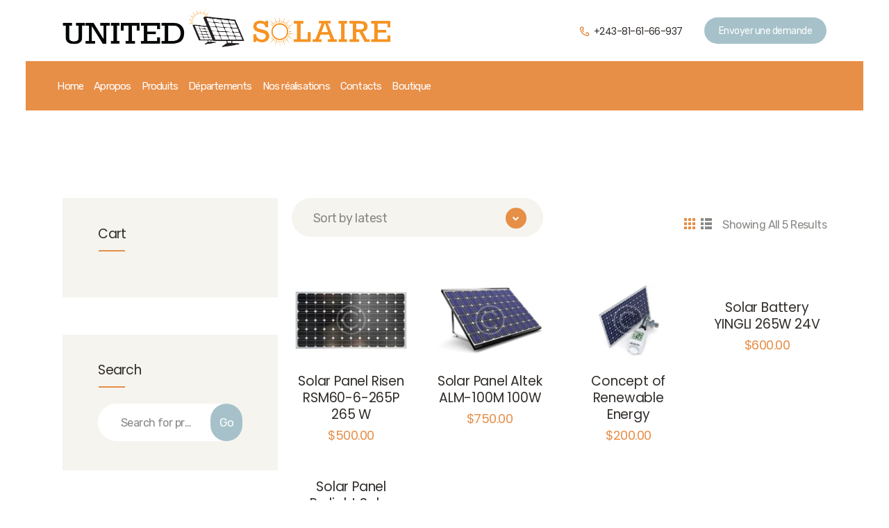

--- FILE ---
content_type: text/html; charset=UTF-8
request_url: https://unitedsolaire.com/?taxonomy=product_shipping_class&term=europe
body_size: 22973
content:
<!DOCTYPE html>
<html lang="en-US" class="no-js scheme_default">
<head>
			<meta charset="UTF-8">
		<meta name="viewport" content="width=device-width, initial-scale=1, maximum-scale=1">
		<meta name="format-detection" content="telephone=no">
		<link rel="profile" href="//gmpg.org/xfn/11">
		<link rel="pingback" href="https://unitedsolaire.com/xmlrpc.php">
		<title>Europe &#8211; United Solaire</title>
<meta name='robots' content='max-image-preview:large' />
<link rel='dns-prefetch' href='//fonts.googleapis.com' />
<link rel="alternate" type="application/rss+xml" title="United Solaire &raquo; Feed" href="https://unitedsolaire.com/feed/" />
<link rel="alternate" type="application/rss+xml" title="United Solaire &raquo; Comments Feed" href="https://unitedsolaire.com/comments/feed/" />
<link rel="alternate" type="application/rss+xml" title="United Solaire &raquo; Europe Shipping class Feed" href="https://unitedsolaire.com/?taxonomy=product_shipping_class&#038;term=europe/feed/" />
<meta property="og:site_name" content="United Solaire" />
			<meta property="og:description" content="Le leader en solution énergétique et environnementale." />
			<meta property="og:type" content="website" />				<meta property="og:image" content="//unitedsolaire.com/wp-content/uploads/2019/01/SolaireLogo_Master-New-2018.png" />
				<script type="text/javascript">
/* <![CDATA[ */
window._wpemojiSettings = {"baseUrl":"https:\/\/s.w.org\/images\/core\/emoji\/15.0.3\/72x72\/","ext":".png","svgUrl":"https:\/\/s.w.org\/images\/core\/emoji\/15.0.3\/svg\/","svgExt":".svg","source":{"concatemoji":"https:\/\/unitedsolaire.com\/wp-includes\/js\/wp-emoji-release.min.js?ver=6.6.4"}};
/*! This file is auto-generated */
!function(i,n){var o,s,e;function c(e){try{var t={supportTests:e,timestamp:(new Date).valueOf()};sessionStorage.setItem(o,JSON.stringify(t))}catch(e){}}function p(e,t,n){e.clearRect(0,0,e.canvas.width,e.canvas.height),e.fillText(t,0,0);var t=new Uint32Array(e.getImageData(0,0,e.canvas.width,e.canvas.height).data),r=(e.clearRect(0,0,e.canvas.width,e.canvas.height),e.fillText(n,0,0),new Uint32Array(e.getImageData(0,0,e.canvas.width,e.canvas.height).data));return t.every(function(e,t){return e===r[t]})}function u(e,t,n){switch(t){case"flag":return n(e,"\ud83c\udff3\ufe0f\u200d\u26a7\ufe0f","\ud83c\udff3\ufe0f\u200b\u26a7\ufe0f")?!1:!n(e,"\ud83c\uddfa\ud83c\uddf3","\ud83c\uddfa\u200b\ud83c\uddf3")&&!n(e,"\ud83c\udff4\udb40\udc67\udb40\udc62\udb40\udc65\udb40\udc6e\udb40\udc67\udb40\udc7f","\ud83c\udff4\u200b\udb40\udc67\u200b\udb40\udc62\u200b\udb40\udc65\u200b\udb40\udc6e\u200b\udb40\udc67\u200b\udb40\udc7f");case"emoji":return!n(e,"\ud83d\udc26\u200d\u2b1b","\ud83d\udc26\u200b\u2b1b")}return!1}function f(e,t,n){var r="undefined"!=typeof WorkerGlobalScope&&self instanceof WorkerGlobalScope?new OffscreenCanvas(300,150):i.createElement("canvas"),a=r.getContext("2d",{willReadFrequently:!0}),o=(a.textBaseline="top",a.font="600 32px Arial",{});return e.forEach(function(e){o[e]=t(a,e,n)}),o}function t(e){var t=i.createElement("script");t.src=e,t.defer=!0,i.head.appendChild(t)}"undefined"!=typeof Promise&&(o="wpEmojiSettingsSupports",s=["flag","emoji"],n.supports={everything:!0,everythingExceptFlag:!0},e=new Promise(function(e){i.addEventListener("DOMContentLoaded",e,{once:!0})}),new Promise(function(t){var n=function(){try{var e=JSON.parse(sessionStorage.getItem(o));if("object"==typeof e&&"number"==typeof e.timestamp&&(new Date).valueOf()<e.timestamp+604800&&"object"==typeof e.supportTests)return e.supportTests}catch(e){}return null}();if(!n){if("undefined"!=typeof Worker&&"undefined"!=typeof OffscreenCanvas&&"undefined"!=typeof URL&&URL.createObjectURL&&"undefined"!=typeof Blob)try{var e="postMessage("+f.toString()+"("+[JSON.stringify(s),u.toString(),p.toString()].join(",")+"));",r=new Blob([e],{type:"text/javascript"}),a=new Worker(URL.createObjectURL(r),{name:"wpTestEmojiSupports"});return void(a.onmessage=function(e){c(n=e.data),a.terminate(),t(n)})}catch(e){}c(n=f(s,u,p))}t(n)}).then(function(e){for(var t in e)n.supports[t]=e[t],n.supports.everything=n.supports.everything&&n.supports[t],"flag"!==t&&(n.supports.everythingExceptFlag=n.supports.everythingExceptFlag&&n.supports[t]);n.supports.everythingExceptFlag=n.supports.everythingExceptFlag&&!n.supports.flag,n.DOMReady=!1,n.readyCallback=function(){n.DOMReady=!0}}).then(function(){return e}).then(function(){var e;n.supports.everything||(n.readyCallback(),(e=n.source||{}).concatemoji?t(e.concatemoji):e.wpemoji&&e.twemoji&&(t(e.twemoji),t(e.wpemoji)))}))}((window,document),window._wpemojiSettings);
/* ]]> */
</script>
<link property="stylesheet" rel='stylesheet' id='litespeed-cache-dummy-css' href='https://unitedsolaire.com/wp-content/plugins/litespeed-cache/assets/css/litespeed-dummy.css?ver=6.6.4' type='text/css' media='all' />
<style id='wp-emoji-styles-inline-css' type='text/css'>

	img.wp-smiley, img.emoji {
		display: inline !important;
		border: none !important;
		box-shadow: none !important;
		height: 1em !important;
		width: 1em !important;
		margin: 0 0.07em !important;
		vertical-align: -0.1em !important;
		background: none !important;
		padding: 0 !important;
	}
</style>
<link property="stylesheet" rel='stylesheet' id='wp-block-library-css' href='https://unitedsolaire.com/wp-includes/css/dist/block-library/style.min.css?ver=6.6.4' type='text/css' media='all' />
<style id='classic-theme-styles-inline-css' type='text/css'>
/*! This file is auto-generated */
.wp-block-button__link{color:#fff;background-color:#32373c;border-radius:9999px;box-shadow:none;text-decoration:none;padding:calc(.667em + 2px) calc(1.333em + 2px);font-size:1.125em}.wp-block-file__button{background:#32373c;color:#fff;text-decoration:none}
</style>
<style id='global-styles-inline-css' type='text/css'>
:root{--wp--preset--aspect-ratio--square: 1;--wp--preset--aspect-ratio--4-3: 4/3;--wp--preset--aspect-ratio--3-4: 3/4;--wp--preset--aspect-ratio--3-2: 3/2;--wp--preset--aspect-ratio--2-3: 2/3;--wp--preset--aspect-ratio--16-9: 16/9;--wp--preset--aspect-ratio--9-16: 9/16;--wp--preset--color--black: #000000;--wp--preset--color--cyan-bluish-gray: #abb8c3;--wp--preset--color--white: #ffffff;--wp--preset--color--pale-pink: #f78da7;--wp--preset--color--vivid-red: #cf2e2e;--wp--preset--color--luminous-vivid-orange: #ff6900;--wp--preset--color--luminous-vivid-amber: #fcb900;--wp--preset--color--light-green-cyan: #7bdcb5;--wp--preset--color--vivid-green-cyan: #00d084;--wp--preset--color--pale-cyan-blue: #8ed1fc;--wp--preset--color--vivid-cyan-blue: #0693e3;--wp--preset--color--vivid-purple: #9b51e0;--wp--preset--gradient--vivid-cyan-blue-to-vivid-purple: linear-gradient(135deg,rgba(6,147,227,1) 0%,rgb(155,81,224) 100%);--wp--preset--gradient--light-green-cyan-to-vivid-green-cyan: linear-gradient(135deg,rgb(122,220,180) 0%,rgb(0,208,130) 100%);--wp--preset--gradient--luminous-vivid-amber-to-luminous-vivid-orange: linear-gradient(135deg,rgba(252,185,0,1) 0%,rgba(255,105,0,1) 100%);--wp--preset--gradient--luminous-vivid-orange-to-vivid-red: linear-gradient(135deg,rgba(255,105,0,1) 0%,rgb(207,46,46) 100%);--wp--preset--gradient--very-light-gray-to-cyan-bluish-gray: linear-gradient(135deg,rgb(238,238,238) 0%,rgb(169,184,195) 100%);--wp--preset--gradient--cool-to-warm-spectrum: linear-gradient(135deg,rgb(74,234,220) 0%,rgb(151,120,209) 20%,rgb(207,42,186) 40%,rgb(238,44,130) 60%,rgb(251,105,98) 80%,rgb(254,248,76) 100%);--wp--preset--gradient--blush-light-purple: linear-gradient(135deg,rgb(255,206,236) 0%,rgb(152,150,240) 100%);--wp--preset--gradient--blush-bordeaux: linear-gradient(135deg,rgb(254,205,165) 0%,rgb(254,45,45) 50%,rgb(107,0,62) 100%);--wp--preset--gradient--luminous-dusk: linear-gradient(135deg,rgb(255,203,112) 0%,rgb(199,81,192) 50%,rgb(65,88,208) 100%);--wp--preset--gradient--pale-ocean: linear-gradient(135deg,rgb(255,245,203) 0%,rgb(182,227,212) 50%,rgb(51,167,181) 100%);--wp--preset--gradient--electric-grass: linear-gradient(135deg,rgb(202,248,128) 0%,rgb(113,206,126) 100%);--wp--preset--gradient--midnight: linear-gradient(135deg,rgb(2,3,129) 0%,rgb(40,116,252) 100%);--wp--preset--font-size--small: 13px;--wp--preset--font-size--medium: 20px;--wp--preset--font-size--large: 36px;--wp--preset--font-size--x-large: 42px;--wp--preset--font-family--inter: "Inter", sans-serif;--wp--preset--font-family--cardo: Cardo;--wp--preset--spacing--20: 0.44rem;--wp--preset--spacing--30: 0.67rem;--wp--preset--spacing--40: 1rem;--wp--preset--spacing--50: 1.5rem;--wp--preset--spacing--60: 2.25rem;--wp--preset--spacing--70: 3.38rem;--wp--preset--spacing--80: 5.06rem;--wp--preset--shadow--natural: 6px 6px 9px rgba(0, 0, 0, 0.2);--wp--preset--shadow--deep: 12px 12px 50px rgba(0, 0, 0, 0.4);--wp--preset--shadow--sharp: 6px 6px 0px rgba(0, 0, 0, 0.2);--wp--preset--shadow--outlined: 6px 6px 0px -3px rgba(255, 255, 255, 1), 6px 6px rgba(0, 0, 0, 1);--wp--preset--shadow--crisp: 6px 6px 0px rgba(0, 0, 0, 1);}:where(.is-layout-flex){gap: 0.5em;}:where(.is-layout-grid){gap: 0.5em;}body .is-layout-flex{display: flex;}.is-layout-flex{flex-wrap: wrap;align-items: center;}.is-layout-flex > :is(*, div){margin: 0;}body .is-layout-grid{display: grid;}.is-layout-grid > :is(*, div){margin: 0;}:where(.wp-block-columns.is-layout-flex){gap: 2em;}:where(.wp-block-columns.is-layout-grid){gap: 2em;}:where(.wp-block-post-template.is-layout-flex){gap: 1.25em;}:where(.wp-block-post-template.is-layout-grid){gap: 1.25em;}.has-black-color{color: var(--wp--preset--color--black) !important;}.has-cyan-bluish-gray-color{color: var(--wp--preset--color--cyan-bluish-gray) !important;}.has-white-color{color: var(--wp--preset--color--white) !important;}.has-pale-pink-color{color: var(--wp--preset--color--pale-pink) !important;}.has-vivid-red-color{color: var(--wp--preset--color--vivid-red) !important;}.has-luminous-vivid-orange-color{color: var(--wp--preset--color--luminous-vivid-orange) !important;}.has-luminous-vivid-amber-color{color: var(--wp--preset--color--luminous-vivid-amber) !important;}.has-light-green-cyan-color{color: var(--wp--preset--color--light-green-cyan) !important;}.has-vivid-green-cyan-color{color: var(--wp--preset--color--vivid-green-cyan) !important;}.has-pale-cyan-blue-color{color: var(--wp--preset--color--pale-cyan-blue) !important;}.has-vivid-cyan-blue-color{color: var(--wp--preset--color--vivid-cyan-blue) !important;}.has-vivid-purple-color{color: var(--wp--preset--color--vivid-purple) !important;}.has-black-background-color{background-color: var(--wp--preset--color--black) !important;}.has-cyan-bluish-gray-background-color{background-color: var(--wp--preset--color--cyan-bluish-gray) !important;}.has-white-background-color{background-color: var(--wp--preset--color--white) !important;}.has-pale-pink-background-color{background-color: var(--wp--preset--color--pale-pink) !important;}.has-vivid-red-background-color{background-color: var(--wp--preset--color--vivid-red) !important;}.has-luminous-vivid-orange-background-color{background-color: var(--wp--preset--color--luminous-vivid-orange) !important;}.has-luminous-vivid-amber-background-color{background-color: var(--wp--preset--color--luminous-vivid-amber) !important;}.has-light-green-cyan-background-color{background-color: var(--wp--preset--color--light-green-cyan) !important;}.has-vivid-green-cyan-background-color{background-color: var(--wp--preset--color--vivid-green-cyan) !important;}.has-pale-cyan-blue-background-color{background-color: var(--wp--preset--color--pale-cyan-blue) !important;}.has-vivid-cyan-blue-background-color{background-color: var(--wp--preset--color--vivid-cyan-blue) !important;}.has-vivid-purple-background-color{background-color: var(--wp--preset--color--vivid-purple) !important;}.has-black-border-color{border-color: var(--wp--preset--color--black) !important;}.has-cyan-bluish-gray-border-color{border-color: var(--wp--preset--color--cyan-bluish-gray) !important;}.has-white-border-color{border-color: var(--wp--preset--color--white) !important;}.has-pale-pink-border-color{border-color: var(--wp--preset--color--pale-pink) !important;}.has-vivid-red-border-color{border-color: var(--wp--preset--color--vivid-red) !important;}.has-luminous-vivid-orange-border-color{border-color: var(--wp--preset--color--luminous-vivid-orange) !important;}.has-luminous-vivid-amber-border-color{border-color: var(--wp--preset--color--luminous-vivid-amber) !important;}.has-light-green-cyan-border-color{border-color: var(--wp--preset--color--light-green-cyan) !important;}.has-vivid-green-cyan-border-color{border-color: var(--wp--preset--color--vivid-green-cyan) !important;}.has-pale-cyan-blue-border-color{border-color: var(--wp--preset--color--pale-cyan-blue) !important;}.has-vivid-cyan-blue-border-color{border-color: var(--wp--preset--color--vivid-cyan-blue) !important;}.has-vivid-purple-border-color{border-color: var(--wp--preset--color--vivid-purple) !important;}.has-vivid-cyan-blue-to-vivid-purple-gradient-background{background: var(--wp--preset--gradient--vivid-cyan-blue-to-vivid-purple) !important;}.has-light-green-cyan-to-vivid-green-cyan-gradient-background{background: var(--wp--preset--gradient--light-green-cyan-to-vivid-green-cyan) !important;}.has-luminous-vivid-amber-to-luminous-vivid-orange-gradient-background{background: var(--wp--preset--gradient--luminous-vivid-amber-to-luminous-vivid-orange) !important;}.has-luminous-vivid-orange-to-vivid-red-gradient-background{background: var(--wp--preset--gradient--luminous-vivid-orange-to-vivid-red) !important;}.has-very-light-gray-to-cyan-bluish-gray-gradient-background{background: var(--wp--preset--gradient--very-light-gray-to-cyan-bluish-gray) !important;}.has-cool-to-warm-spectrum-gradient-background{background: var(--wp--preset--gradient--cool-to-warm-spectrum) !important;}.has-blush-light-purple-gradient-background{background: var(--wp--preset--gradient--blush-light-purple) !important;}.has-blush-bordeaux-gradient-background{background: var(--wp--preset--gradient--blush-bordeaux) !important;}.has-luminous-dusk-gradient-background{background: var(--wp--preset--gradient--luminous-dusk) !important;}.has-pale-ocean-gradient-background{background: var(--wp--preset--gradient--pale-ocean) !important;}.has-electric-grass-gradient-background{background: var(--wp--preset--gradient--electric-grass) !important;}.has-midnight-gradient-background{background: var(--wp--preset--gradient--midnight) !important;}.has-small-font-size{font-size: var(--wp--preset--font-size--small) !important;}.has-medium-font-size{font-size: var(--wp--preset--font-size--medium) !important;}.has-large-font-size{font-size: var(--wp--preset--font-size--large) !important;}.has-x-large-font-size{font-size: var(--wp--preset--font-size--x-large) !important;}
:where(.wp-block-post-template.is-layout-flex){gap: 1.25em;}:where(.wp-block-post-template.is-layout-grid){gap: 1.25em;}
:where(.wp-block-columns.is-layout-flex){gap: 2em;}:where(.wp-block-columns.is-layout-grid){gap: 2em;}
:root :where(.wp-block-pullquote){font-size: 1.5em;line-height: 1.6;}
</style>
<link property="stylesheet" rel='stylesheet' id='contact-form-7-css' href='https://unitedsolaire.com/wp-content/plugins/contact-form-7/includes/css/styles.css?ver=5.9.7' type='text/css' media='all' />
<link property="stylesheet" rel='stylesheet' id='trx_addons-icons-css' href='https://unitedsolaire.com/wp-content/plugins/trx_addons/css/font-icons/css/trx_addons_icons-embedded.css' type='text/css' media='all' />
<link property="stylesheet" rel='stylesheet' id='swiperslider-css' href='https://unitedsolaire.com/wp-content/plugins/trx_addons/js/swiper/swiper.min.css' type='text/css' media='all' />
<link property="stylesheet" rel='stylesheet' id='magnific-popup-css' href='https://unitedsolaire.com/wp-content/plugins/trx_addons/js/magnific/magnific-popup.min.css' type='text/css' media='all' />
<link property="stylesheet" rel='stylesheet' id='trx_addons-css' href='https://unitedsolaire.com/wp-content/plugins/trx_addons/css/trx_addons.css' type='text/css' media='all' />
<link property="stylesheet" rel='stylesheet' id='trx_addons-animation-css' href='https://unitedsolaire.com/wp-content/plugins/trx_addons/css/trx_addons.animation.min.css' type='text/css' media='all' />
<link property="stylesheet" rel='stylesheet' id='woocommerce-layout-css' href='https://unitedsolaire.com/wp-content/plugins/woocommerce/assets/css/woocommerce-layout.css?ver=9.1.5' type='text/css' media='all' />
<link property="stylesheet" rel='stylesheet' id='woocommerce-smallscreen-css' href='https://unitedsolaire.com/wp-content/plugins/woocommerce/assets/css/woocommerce-smallscreen.css?ver=9.1.5' type='text/css' media='only screen and (max-width: 768px)' />
<link property="stylesheet" rel='stylesheet' id='woocommerce-general-css' href='https://unitedsolaire.com/wp-content/plugins/woocommerce/assets/css/woocommerce.css?ver=9.1.5' type='text/css' media='all' />
<style id='woocommerce-inline-inline-css' type='text/css'>
.woocommerce form .form-row .required { visibility: visible; }
</style>
<link property="stylesheet" rel='stylesheet' id='parent-style-css' href='https://unitedsolaire.com/wp-content/themes/soleng/style.css?ver=6.6.4' type='text/css' media='all' />
<link property="stylesheet" rel='stylesheet' id='esg-plugin-settings-css' href='https://unitedsolaire.com/wp-content/plugins/essential-grid/public/assets/css/settings.css?ver=3.1.2.1' type='text/css' media='all' />
<link property="stylesheet" rel='stylesheet' id='tp-fontello-css' href='https://unitedsolaire.com/wp-content/plugins/essential-grid/public/assets/font/fontello/css/fontello.css?ver=3.1.2.1' type='text/css' media='all' />
<link property="stylesheet" rel='stylesheet' id='tp-open-sans-css' href='https://fonts.googleapis.com/css?family=Open+Sans%3A300%2C400%2C600%2C700%2C800&#038;ver=6.6.4' type='text/css' media='all' />
<link property="stylesheet" rel='stylesheet' id='tp-raleway-css' href='https://fonts.googleapis.com/css?family=Raleway%3A100%2C200%2C300%2C400%2C500%2C600%2C700%2C800%2C900&#038;ver=6.6.4' type='text/css' media='all' />
<link property="stylesheet" rel='stylesheet' id='tp-droid-serif-css' href='https://fonts.googleapis.com/css?family=Droid+Serif%3A400%2C700&#038;ver=6.6.4' type='text/css' media='all' />
<link property="stylesheet" rel='stylesheet' id='soleng-font-google_fonts-css' href='//fonts.googleapis.com/css?family=Rubik:Regular%20400,Medium%20500,Bold%20700%7CPoppins:ExtraLight%20200,Light%20300,Regular%20400,Medium%20500,&#038;subset=latin,latin-ext' type='text/css' media='all' />
<link property="stylesheet" rel='stylesheet' id='fontello-icons-css' href='https://unitedsolaire.com/wp-content/themes/soleng/css/font-icons/css/fontello-embedded.css' type='text/css' media='all' />
<link property="stylesheet" rel='stylesheet' id='soleng-main-css' href='https://unitedsolaire.com/wp-content/themes/soleng/style.css' type='text/css' media='all' />
<link property="stylesheet" rel='stylesheet' id='soleng-colors-css' href='https://unitedsolaire.com/wp-content/themes/soleng/css/__colors.css' type='text/css' media='all' />
<link property="stylesheet" rel='stylesheet' id='mediaelement-css' href='https://unitedsolaire.com/wp-includes/js/mediaelement/mediaelementplayer-legacy.min.css?ver=4.2.17' type='text/css' media='all' />
<link property="stylesheet" rel='stylesheet' id='wp-mediaelement-css' href='https://unitedsolaire.com/wp-includes/js/mediaelement/wp-mediaelement.min.css?ver=6.6.4' type='text/css' media='all' />
<link property="stylesheet" rel='stylesheet' id='soleng-child-css' href='https://unitedsolaire.com/wp-content/themes/soleng-child/style.css' type='text/css' media='all' />
<link property="stylesheet" rel='stylesheet' id='trx_addons-responsive-css' href='https://unitedsolaire.com/wp-content/plugins/trx_addons/css/trx_addons.responsive.css' type='text/css' media='all' />
<link property="stylesheet" rel='stylesheet' id='soleng-responsive-css' href='https://unitedsolaire.com/wp-content/themes/soleng/css/responsive.css' type='text/css' media='all' />
<script type="text/javascript" src="https://unitedsolaire.com/wp-includes/js/jquery/jquery.min.js?ver=3.7.1" id="jquery-core-js"></script>
<script type="text/javascript" src="https://unitedsolaire.com/wp-includes/js/jquery/jquery-migrate.min.js?ver=3.4.1" id="jquery-migrate-js"></script>
<script type="text/javascript" src="https://unitedsolaire.com/wp-content/plugins/woocommerce/assets/js/js-cookie/js.cookie.min.js?ver=2.1.4-wc.9.1.5" id="js-cookie-js" defer="defer" data-wp-strategy="defer"></script>
<script></script><link rel="https://api.w.org/" href="https://unitedsolaire.com/wp-json/" /><link rel="EditURI" type="application/rsd+xml" title="RSD" href="https://unitedsolaire.com/xmlrpc.php?rsd" />
<meta name="generator" content="WordPress 6.6.4" />
<meta name="generator" content="WooCommerce 9.1.5" />
	<noscript><style>.woocommerce-product-gallery{ opacity: 1 !important; }</style></noscript>
	<style type="text/css">.recentcomments a{display:inline !important;padding:0 !important;margin:0 !important;}</style><meta name="generator" content="Powered by WPBakery Page Builder - drag and drop page builder for WordPress."/>
<meta name="generator" content="Powered by Slider Revolution 6.7.15 - responsive, Mobile-Friendly Slider Plugin for WordPress with comfortable drag and drop interface." />
<style id='wp-fonts-local' type='text/css'>
@font-face{font-family:Inter;font-style:normal;font-weight:300 900;font-display:fallback;src:url('https://unitedsolaire.com/wp-content/plugins/woocommerce/assets/fonts/Inter-VariableFont_slnt,wght.woff2') format('woff2');font-stretch:normal;}
@font-face{font-family:Cardo;font-style:normal;font-weight:400;font-display:fallback;src:url('https://unitedsolaire.com/wp-content/plugins/woocommerce/assets/fonts/cardo_normal_400.woff2') format('woff2');}
</style>
<script>function setREVStartSize(e){
			//window.requestAnimationFrame(function() {
				window.RSIW = window.RSIW===undefined ? window.innerWidth : window.RSIW;
				window.RSIH = window.RSIH===undefined ? window.innerHeight : window.RSIH;
				try {
					var pw = document.getElementById(e.c).parentNode.offsetWidth,
						newh;
					pw = pw===0 || isNaN(pw) || (e.l=="fullwidth" || e.layout=="fullwidth") ? window.RSIW : pw;
					e.tabw = e.tabw===undefined ? 0 : parseInt(e.tabw);
					e.thumbw = e.thumbw===undefined ? 0 : parseInt(e.thumbw);
					e.tabh = e.tabh===undefined ? 0 : parseInt(e.tabh);
					e.thumbh = e.thumbh===undefined ? 0 : parseInt(e.thumbh);
					e.tabhide = e.tabhide===undefined ? 0 : parseInt(e.tabhide);
					e.thumbhide = e.thumbhide===undefined ? 0 : parseInt(e.thumbhide);
					e.mh = e.mh===undefined || e.mh=="" || e.mh==="auto" ? 0 : parseInt(e.mh,0);
					if(e.layout==="fullscreen" || e.l==="fullscreen")
						newh = Math.max(e.mh,window.RSIH);
					else{
						e.gw = Array.isArray(e.gw) ? e.gw : [e.gw];
						for (var i in e.rl) if (e.gw[i]===undefined || e.gw[i]===0) e.gw[i] = e.gw[i-1];
						e.gh = e.el===undefined || e.el==="" || (Array.isArray(e.el) && e.el.length==0)? e.gh : e.el;
						e.gh = Array.isArray(e.gh) ? e.gh : [e.gh];
						for (var i in e.rl) if (e.gh[i]===undefined || e.gh[i]===0) e.gh[i] = e.gh[i-1];
											
						var nl = new Array(e.rl.length),
							ix = 0,
							sl;
						e.tabw = e.tabhide>=pw ? 0 : e.tabw;
						e.thumbw = e.thumbhide>=pw ? 0 : e.thumbw;
						e.tabh = e.tabhide>=pw ? 0 : e.tabh;
						e.thumbh = e.thumbhide>=pw ? 0 : e.thumbh;
						for (var i in e.rl) nl[i] = e.rl[i]<window.RSIW ? 0 : e.rl[i];
						sl = nl[0];
						for (var i in nl) if (sl>nl[i] && nl[i]>0) { sl = nl[i]; ix=i;}
						var m = pw>(e.gw[ix]+e.tabw+e.thumbw) ? 1 : (pw-(e.tabw+e.thumbw)) / (e.gw[ix]);
						newh =  (e.gh[ix] * m) + (e.tabh + e.thumbh);
					}
					var el = document.getElementById(e.c);
					if (el!==null && el) el.style.height = newh+"px";
					el = document.getElementById(e.c+"_wrapper");
					if (el!==null && el) {
						el.style.height = newh+"px";
						el.style.display = "block";
					}
				} catch(e){
					console.log("Failure at Presize of Slider:" + e)
				}
			//});
		  };</script>
<noscript><style> .wpb_animate_when_almost_visible { opacity: 1; }</style></noscript><style type="text/css" id="trx_addons-inline-styles-inline-css">.vc_custom_1516781007609{padding-top: 0px !important;padding-bottom: 0px !important;}.vc_custom_1516721935390{background-color: #e78e47 !important;}.vc_custom_1516720270775{padding-right: 2em !important;padding-left: 2em !important;}.vc_custom_1560474105639{padding-right: 0px !important;padding-left: 0px !important;}.vc_custom_1516782148171{padding-right: 1em !important;padding-left: 1em !important;}.vc_custom_1556232080539{background-color: #ffffff !important;}.vc_custom_1556232123714{background-color: #e78e47 !important;}.vc_custom_1516701970391{background-color: #f5f4ef !important;}.vc_custom_1549223392407{background-color: #ffffff !important;}.vc_custom_1518018341831{padding-right: 0px !important;padding-left: 0px !important;}.vc_custom_1518018348314{padding-right: 0px !important;padding-left: 0px !important;}.vc_custom_1519025206483{padding-right: 0px !important;padding-left: 0px !important;}</style><style type="text/css">a.eg-henryharrison-element-1,a.eg-henryharrison-element-2{-webkit-transition:all .4s linear;   -moz-transition:all .4s linear;   -o-transition:all .4s linear;   -ms-transition:all .4s linear;   transition:all .4s linear}.eg-jimmy-carter-element-11 i:before{margin-left:0px; margin-right:0px}.eg-harding-element-17{letter-spacing:1px}.eg-harding-wrapper .esg-entry-media{overflow:hidden; box-sizing:border-box;   -webkit-box-sizing:border-box;   -moz-box-sizing:border-box;   padding:30px 30px 0px 30px}.eg-harding-wrapper .esg-media-poster{overflow:hidden; border-radius:50%;   -webkit-border-radius:50%;   -moz-border-radius:50%}.eg-ulysses-s-grant-wrapper .esg-entry-media{overflow:hidden; box-sizing:border-box;   -webkit-box-sizing:border-box;   -moz-box-sizing:border-box;   padding:30px 30px 0px 30px}.eg-ulysses-s-grant-wrapper .esg-media-poster{overflow:hidden; border-radius:50%;   -webkit-border-radius:50%;   -moz-border-radius:50%}.eg-richard-nixon-wrapper .esg-entry-media{overflow:hidden; box-sizing:border-box;   -webkit-box-sizing:border-box;   -moz-box-sizing:border-box;   padding:30px 30px 0px 30px}.eg-richard-nixon-wrapper .esg-media-poster{overflow:hidden; border-radius:50%;   -webkit-border-radius:50%;   -moz-border-radius:50%}.eg-herbert-hoover-wrapper .esg-media-poster{filter:url("data:image/svg+xml;utf8,<svg xmlns='http://www.w3.org/2000/svg'><filter id='grayscale'><feColorMatrix type='matrix' values='0.3333 0.3333 0.3333 0 0 0.3333 0.3333 0.3333 0 0 0.3333 0.3333 0.3333 0 0 0 0 0 1 0'/></filter></svg>#grayscale");   filter:gray;   -webkit-filter:grayscale(100%)}.eg-herbert-hoover-wrapper:hover .esg-media-poster{filter:url("data:image/svg+xml;utf8,<svg xmlns='http://www.w3.org/2000/svg'><filter id='grayscale'><feColorMatrix type='matrix' values='1 0 0 0 0,0 1 0 0 0,0 0 1 0 0,0 0 0 1 0'/></filter></svg>#grayscale");  -webkit-filter:grayscale(0%)}.eg-lyndon-johnson-wrapper .esg-media-poster{filter:url("data:image/svg+xml;utf8,<svg xmlns='http://www.w3.org/2000/svg'><filter id='grayscale'><feColorMatrix type='matrix' values='0.3333 0.3333 0.3333 0 0 0.3333 0.3333 0.3333 0 0 0.3333 0.3333 0.3333 0 0 0 0 0 1 0'/></filter></svg>#grayscale");   filter:gray;   -webkit-filter:grayscale(100%)}.eg-lyndon-johnson-wrapper:hover .esg-media-poster{filter:url("data:image/svg+xml;utf8,<svg xmlns='http://www.w3.org/2000/svg'><filter id='grayscale'><feColorMatrix type='matrix' values='1 0 0 0 0,0 1 0 0 0,0 0 1 0 0,0 0 0 1 0'/></filter></svg>#grayscale");  -webkit-filter:grayscale(0%)}.esg-overlay.eg-ronald-reagan-container{background:-moz-linear-gradient(top,rgba(0,0,0,0) 50%,rgba(0,0,0,0.83) 99%,rgba(0,0,0,0.85) 100%); background:-webkit-gradient(linear,left top,left bottom,color-stop(50%,rgba(0,0,0,0)),color-stop(99%,rgba(0,0,0,0.83)),color-stop(100%,rgba(0,0,0,0.85))); background:-webkit-linear-gradient(top,rgba(0,0,0,0) 50%,rgba(0,0,0,0.83) 99%,rgba(0,0,0,0.85) 100%); background:-o-linear-gradient(top,rgba(0,0,0,0) 50%,rgba(0,0,0,0.83) 99%,rgba(0,0,0,0.85) 100%); background:-ms-linear-gradient(top,rgba(0,0,0,0) 50%,rgba(0,0,0,0.83) 99%,rgba(0,0,0,0.85) 100%); background:linear-gradient(to bottom,rgba(0,0,0,0) 50%,rgba(0,0,0,0.83) 99%,rgba(0,0,0,0.85) 100%); filter:progid:DXImageTransform.Microsoft.gradient( startColorstr='#00000000',endColorstr='#d9000000',GradientType=0 )}.eg-georgebush-wrapper .esg-entry-cover{background:-moz-linear-gradient(top,rgba(0,0,0,0) 50%,rgba(0,0,0,0.83) 99%,rgba(0,0,0,0.85) 100%); background:-webkit-gradient(linear,left top,left bottom,color-stop(50%,rgba(0,0,0,0)),color-stop(99%,rgba(0,0,0,0.83)),color-stop(100%,rgba(0,0,0,0.85))); background:-webkit-linear-gradient(top,rgba(0,0,0,0) 50%,rgba(0,0,0,0.83) 99%,rgba(0,0,0,0.85) 100%); background:-o-linear-gradient(top,rgba(0,0,0,0) 50%,rgba(0,0,0,0.83) 99%,rgba(0,0,0,0.85) 100%); background:-ms-linear-gradient(top,rgba(0,0,0,0) 50%,rgba(0,0,0,0.83) 99%,rgba(0,0,0,0.85) 100%); background:linear-gradient(to bottom,rgba(0,0,0,0) 50%,rgba(0,0,0,0.83) 99%,rgba(0,0,0,0.85) 100%); filter:progid:DXImageTransform.Microsoft.gradient( startColorstr='#00000000',endColorstr='#d9000000',GradientType=0 )}.eg-jefferson-wrapper{-webkit-border-radius:5px !important; -moz-border-radius:5px !important; border-radius:5px !important; -webkit-mask-image:url([data-uri]) !important}.eg-monroe-element-1{text-shadow:0px 1px 3px rgba(0,0,0,0.1)}.eg-lyndon-johnson-wrapper .esg-entry-cover{background:-moz-radial-gradient(center,ellipse cover,rgba(0,0,0,0.35) 0%,rgba(18,18,18,0) 96%,rgba(19,19,19,0) 100%); background:-webkit-gradient(radial,center center,0px,center center,100%,color-stop(0%,rgba(0,0,0,0.35)),color-stop(96%,rgba(18,18,18,0)),color-stop(100%,rgba(19,19,19,0))); background:-webkit-radial-gradient(center,ellipse cover,rgba(0,0,0,0.35) 0%,rgba(18,18,18,0) 96%,rgba(19,19,19,0) 100%); background:-o-radial-gradient(center,ellipse cover,rgba(0,0,0,0.35) 0%,rgba(18,18,18,0) 96%,rgba(19,19,19,0) 100%); background:-ms-radial-gradient(center,ellipse cover,rgba(0,0,0,0.35) 0%,rgba(18,18,18,0) 96%,rgba(19,19,19,0) 100%); background:radial-gradient(ellipse at center,rgba(0,0,0,0.35) 0%,rgba(18,18,18,0) 96%,rgba(19,19,19,0) 100%); filter:progid:DXImageTransform.Microsoft.gradient( startColorstr='#59000000',endColorstr='#00131313',GradientType=1 )}.eg-wilbert-wrapper .esg-entry-cover{background:-moz-radial-gradient(center,ellipse cover,rgba(0,0,0,0.35) 0%,rgba(18,18,18,0) 96%,rgba(19,19,19,0) 100%); background:-webkit-gradient(radial,center center,0px,center center,100%,color-stop(0%,rgba(0,0,0,0.35)),color-stop(96%,rgba(18,18,18,0)),color-stop(100%,rgba(19,19,19,0))); background:-webkit-radial-gradient(center,ellipse cover,rgba(0,0,0,0.35) 0%,rgba(18,18,18,0) 96%,rgba(19,19,19,0) 100%); background:-o-radial-gradient(center,ellipse cover,rgba(0,0,0,0.35) 0%,rgba(18,18,18,0) 96%,rgba(19,19,19,0) 100%); background:-ms-radial-gradient(center,ellipse cover,rgba(0,0,0,0.35) 0%,rgba(18,18,18,0) 96%,rgba(19,19,19,0) 100%); background:radial-gradient(ellipse at center,rgba(0,0,0,0.35) 0%,rgba(18,18,18,0) 96%,rgba(19,19,19,0) 100%); filter:progid:DXImageTransform.Microsoft.gradient( startColorstr='#59000000',endColorstr='#00131313',GradientType=1 )}.eg-wilbert-wrapper .esg-media-poster{-webkit-transition:0.4s ease-in-out;  -moz-transition:0.4s ease-in-out;  -o-transition:0.4s ease-in-out;  transition:0.4s ease-in-out;  filter:url("data:image/svg+xml;utf8,<svg xmlns='http://www.w3.org/2000/svg'><filter id='grayscale'><feColorMatrix type='matrix' values='0.3333 0.3333 0.3333 0 0 0.3333 0.3333 0.3333 0 0 0.3333 0.3333 0.3333 0 0 0 0 0 1 0'/></filter></svg>#grayscale");   filter:gray;   -webkit-filter:grayscale(100%)}.eg-wilbert-wrapper:hover .esg-media-poster{filter:url("data:image/svg+xml;utf8,<svg xmlns='http://www.w3.org/2000/svg'><filter id='grayscale'><feColorMatrix type='matrix' values='1 0 0 0 0,0 1 0 0 0,0 0 1 0 0,0 0 0 1 0'/></filter></svg>#grayscale");  -webkit-filter:grayscale(0%)}.eg-phillie-element-3:after{content:" ";width:0px;height:0px;border-style:solid;border-width:5px 5px 0 5px;border-color:#000 transparent transparent transparent;left:50%;margin-left:-5px; bottom:-5px; position:absolute}.eg-howardtaft-wrapper .esg-media-poster{filter:url("data:image/svg+xml;utf8,<svg xmlns='http://www.w3.org/2000/svg'><filter id='grayscale'><feColorMatrix type='matrix' values='1 0 0 0 0,0 1 0 0 0,0 0 1 0 0,0 0 0 1 0'/></filter></svg>#grayscale");  -webkit-filter:grayscale(0%)}.eg-howardtaft-wrapper:hover .esg-media-poster{filter:url("data:image/svg+xml;utf8,<svg xmlns='http://www.w3.org/2000/svg'><filter id='grayscale'><feColorMatrix type='matrix' values='0.3333 0.3333 0.3333 0 0 0.3333 0.3333 0.3333 0 0 0.3333 0.3333 0.3333 0 0 0 0 0 1 0'/></filter></svg>#grayscale");   filter:gray;   -webkit-filter:grayscale(100%)}.myportfolio-container .added_to_cart.wc-forward{font-family:"Open Sans"; font-size:13px; color:#fff; margin-top:10px}.esgbox-title.esgbox-title-outside-wrap{font-size:15px; font-weight:700; text-align:center}.esgbox-title.esgbox-title-inside-wrap{padding-bottom:10px; font-size:15px; font-weight:700; text-align:center}.esg-content.eg-twitterstream-element-33-a{display:inline-block}.eg-twitterstream-element-35{word-break:break-all}.esg-overlay.eg-twitterstream-container{background:-moz-linear-gradient(top,rgba(0,0,0,0) 50%,rgba(0,0,0,0.83) 99%,rgba(0,0,0,0.85) 100%); background:-webkit-gradient(linear,left top,left bottom,color-stop(50%,rgba(0,0,0,0)),color-stop(99%,rgba(0,0,0,0.83)),color-stop(100%,rgba(0,0,0,0.85))); background:-webkit-linear-gradient(top,rgba(0,0,0,0) 50%,rgba(0,0,0,0.83) 99%,rgba(0,0,0,0.85) 100%); background:-o-linear-gradient(top,rgba(0,0,0,0) 50%,rgba(0,0,0,0.83) 99%,rgba(0,0,0,0.85) 100%); background:-ms-linear-gradient(top,rgba(0,0,0,0) 50%,rgba(0,0,0,0.83) 99%,rgba(0,0,0,0.85) 100%); background:linear-gradient(to bottom,rgba(0,0,0,0) 50%,rgba(0,0,0,0.83) 99%,rgba(0,0,0,0.85) 100%); filter:progid:DXImageTransform.Microsoft.gradient( startColorstr='#00000000',endColorstr='#d9000000',GradientType=0 )}.esg-content.eg-facebookstream-element-33-a{display:inline-block}.eg-facebookstream-element-0{word-break:break-all}.esg-overlay.eg-flickrstream-container{background:-moz-linear-gradient(top,rgba(0,0,0,0) 50%,rgba(0,0,0,0.83) 99%,rgba(0,0,0,0.85) 100%); background:-webkit-gradient(linear,left top,left bottom,color-stop(50%,rgba(0,0,0,0)),color-stop(99%,rgba(0,0,0,0.83)),color-stop(100%,rgba(0,0,0,0.85))); background:-webkit-linear-gradient(top,rgba(0,0,0,0) 50%,rgba(0,0,0,0.83) 99%,rgba(0,0,0,0.85) 100%); background:-o-linear-gradient(top,rgba(0,0,0,0) 50%,rgba(0,0,0,0.83) 99%,rgba(0,0,0,0.85) 100%); background:-ms-linear-gradient(top,rgba(0,0,0,0) 50%,rgba(0,0,0,0.83) 99%,rgba(0,0,0,0.85) 100%); background:linear-gradient(to bottom,rgba(0,0,0,0) 50%,rgba(0,0,0,0.83) 99%,rgba(0,0,0,0.85) 100%); filter:progid:DXImageTransform.Microsoft.gradient( startColorstr='#00000000',endColorstr='#d9000000',GradientType=0 )}</style><style type="text/css">.clients .navigationbuttons,.clients .esg-pagination,.clients .esg-filters{text-transform:uppercase; text-align:center}.clients .esg-filterbutton,.clients .esg-navigationbutton,.clients .esg-sortbutton,.clients .esg-cartbutton{color:#000; margin-right:5px; cursor:pointer; position:relative; z-index:2; padding:1px 30px; border:none; line-height:38px; border-radius:5px; -moz-border-radius:5px; -webkit-border-radius:5px; font-size:12px; font-weight:700; font-family:"Open Sans",sans-serif; display:inline-block; background:#fff; margin-bottom:5px}.clients .esg-navigationbutton{padding:2px 12px}.clients .esg-navigationbutton *{color:#000}.clients .esg-pagination-button:last-child{margin-right:0}.clients .esg-sortbutton-wrapper,.clients .esg-cartbutton-wrapper{display:inline-block}.clients .esg-sortbutton-order,.clients .esg-cartbutton-order{display:inline-block;  vertical-align:top;  border:none;  width:40px;  line-height:40px;  border-radius:5px;  -moz-border-radius:5px;  -webkit-border-radius:5px;  font-size:12px;  font-weight:700;  color:#999;  cursor:pointer;  background:#eee;  background:#fff;  margin-left:5px}.clients .esg-cartbutton{color:#fff; cursor:default !important}.clients .esg-cartbutton .esgicon-basket{color:#fff;   font-size:15px;   line-height:15px;   margin-right:10px}.clients .esg-cartbutton-wrapper{cursor:default !important}.clients .esg-sortbutton,.clients .esg-cartbutton{display:inline-block; position:relative; cursor:pointer; margin-right:0px; border-radius:5px; -moz-border-radius:5px; -webkit-border-radius:5px}.clients .esg-navigationbutton:hover,.clients .esg-filterbutton:hover,.clients .esg-sortbutton:hover,.clients .esg-sortbutton-order:hover,.clients .esg-cartbutton-order:hover,.clients .esg-filterbutton.selected{border-color:none;color:#000;  background:#fff}.clients .esg-navigationbutton:hover *{color:#333}.clients .esg-sortbutton-order.tp-desc:hover{color:#333}.clients .esg-filter-checked{padding:1px 3px;  color:#cbcbcb;  background:#cbcbcb;  margin-left:7px;  font-size:9px;  font-weight:300;  line-height:9px;  vertical-align:middle}.clients .esg-filterbutton.selected .esg-filter-checked,.clients .esg-filterbutton:hover .esg-filter-checked{padding:1px 3px 1px 3px;  color:#fff;  background:#000;  margin-left:7px;  font-size:9px;  font-weight:300;  line-height:9px;  vertical-align:middle}</style><style type="text/css">.eg-clients-container{background:rgba(255,255,255,0.9)}</style><style type="text/css">.eg-clients-content{background:rgba(255,255,255,0); padding:0px 0px 0px 0px; border-width:0px 0px 0px 0px; border-radius:0px 0px 0px 0px; border-color:transparent; border-style:none; text-align:left}</style><style type="text/css">.esg-grid .mainul li.eg-clients-wrapper{background:rgba(255,255,255,0); padding:px 5px 0px 5px; border-width:0px 0px 0px 0px; border-radius:0px 0px 0px 0px; border-color:rgba(255,255,255,0); border-style:none}</style><style type="text/css">.esg-grid .mainul li.eg-clients-wrapper .esg-media-poster{background-size:cover; background-position:center center; background-repeat:no-repeat}</style><style type="text/css"></style><style id='rs-plugin-settings-inline-css' type='text/css'>
#rs-demo-id {}
</style></head>

<body class="archive tax-product_shipping_class term-europe term-43 wp-custom-logo theme-soleng woocommerce woocommerce-page woocommerce-no-js body_tag scheme_default blog_mode_shop body_style_wide  is_stream blog_style_excerpt sidebar_show sidebar_left trx_addons_present header_type_custom header_style_header-custom-557 header_position_default menu_style_top no_layout wpb-js-composer js-comp-ver-7.7.2 vc_responsive">

    
	
	<div class="body_wrap">

		<div class="page_wrap"><header class="top_panel top_panel_custom top_panel_custom_557 top_panel_custom_header-2 without_bg_image"><div class="vc_row wpb_row vc_row-fluid vc_custom_1516781007609 vc_row-o-content-middle vc_row-flex sc_layouts_row sc_layouts_row_type_normal sc_layouts_hide_on_mobile"><div class="wpb_column vc_column_container vc_col-sm-12 sc_layouts_column_icons_position_left"><div class="vc_column-inner"><div class="wpb_wrapper"><div id="sc_content_1409331860"
		class="sc_content color_style_default sc_content_default sc_content_width_1_1 sc_float_center"><div class="sc_content_container"><div class="vc_empty_space"   style="height: 0.35rem"><span class="vc_empty_space_inner"></span></div><div class="vc_row wpb_row vc_inner vc_row-fluid vc_row-o-equal-height vc_row-o-content-middle vc_row-flex"><div class="wpb_column vc_column_container vc_col-sm-6 sc_layouts_column sc_layouts_column_align_left sc_layouts_column_icons_position_left"><div class="vc_column-inner"><div class="wpb_wrapper"><div class="sc_layouts_item"><a href="https://unitedsolaire.com/" id="sc_layouts_logo_139361719" class="sc_layouts_logo sc_layouts_logo_default"><img class="logo_image" src="//unitedsolaire.com/wp-content/uploads/2019/01/SolaireLogo_Master-New-2018.png" alt="" width="3341" height="446"></a><!-- /.sc_layouts_logo --></div></div></div></div><div class="wpb_column vc_column_container vc_col-sm-6 sc_layouts_column sc_layouts_column_align_right sc_layouts_column_icons_position_left"><div class="vc_column-inner"><div class="wpb_wrapper"><div class="sc_layouts_item"><div id="sc_layouts_iconed_text_701632361" class="sc_layouts_iconed_text"><a href="tel:+243816166937" class="sc_layouts_item_link sc_layouts_iconed_text_link"><span class="sc_layouts_item_icon sc_layouts_iconed_text_icon icon-icon3"></span><span class="sc_layouts_item_details sc_layouts_iconed_text_details"><span class="sc_layouts_item_details_line2 sc_layouts_iconed_text_line2">+243-81-61-66-937</span></span><!-- /.sc_layouts_iconed_text_details --></a></div><!-- /.sc_layouts_iconed_text --></div><div class="sc_layouts_item"><a href="/demander-un-devis-personnalise/" id="sc_button_2051451423" class="sc_button color_style_default sc_button_default sc_button_size_normal sc_button_icon_left"><span class="sc_button_text"><span class="sc_button_title">Envoyer une demande</span></span><!-- /.sc_button_text --></a><!-- /.sc_button --></div></div></div></div></div><div class="vc_empty_space"   style="height: 0.4rem"><span class="vc_empty_space_inner"></span></div></div></div><!-- /.sc_content --></div></div></div></div><div class="vc_row wpb_row vc_row-fluid vc_custom_1516721935390 vc_row-has-fill vc_row-o-content-middle vc_row-flex sc_layouts_row sc_layouts_row_type_normal sc_layouts_hide_on_mobile scheme_dark"><div class="wpb_column vc_column_container vc_col-sm-12 sc_layouts_column_icons_position_left"><div class="vc_column-inner"><div class="wpb_wrapper"><div class="vc_empty_space"   style="height: 0.3rem"><span class="vc_empty_space_inner"></span></div><div id="sc_content_1283751816"
		class="sc_content color_style_default sc_content_default sc_content_width_1_1 sc_float_center"><div class="sc_content_container"><div class="vc_row wpb_row vc_inner vc_row-fluid vc_row-o-content-middle vc_row-flex"><div class="wpb_column vc_column_container vc_col-sm-10 sc_layouts_column sc_layouts_column_align_left sc_layouts_column_icons_position_left"><div class="vc_column-inner vc_custom_1560474105639"><div class="wpb_wrapper"><div class="sc_layouts_item"><nav class="sc_layouts_menu sc_layouts_menu_default alter sc_layouts_menu_dir_horizontal menu_hover_fade" id="sc_layouts_menu_399650160"		><ul id="sc_layouts_menu_1567137086" class="sc_layouts_menu_nav"><li id="menu-item-457" class="menu-item menu-item-type-post_type menu-item-object-page menu-item-home menu-item-457"><a href="https://unitedsolaire.com/"><span>Home</span></a></li><li id="menu-item-1489" class="menu-item menu-item-type-custom menu-item-object-custom menu-item-has-children menu-item-1489"><a href="#"><span>Apropos</span></a>
<ul class="sub-menu"><li id="menu-item-1368" class="menu-item menu-item-type-post_type menu-item-object-page menu-item-1368"><a href="https://unitedsolaire.com/apropos/"><span>Notre Entreprise</span></a></li><li id="menu-item-1279" class="menu-item menu-item-type-post_type menu-item-object-page menu-item-1279"><a href="https://unitedsolaire.com/formation/"><span>Formation</span></a></li><li id="menu-item-1286" class="menu-item menu-item-type-post_type menu-item-object-page menu-item-1286"><a href="https://unitedsolaire.com/partenaires/"><span>Partenaires</span></a></li></ul>
</li><li id="menu-item-1490" class="menu-item menu-item-type-custom menu-item-object-custom menu-item-has-children menu-item-1490"><a href="#"><span>Produits</span></a>
<ul class="sub-menu"><li id="menu-item-109" class="menu-item menu-item-type-post_type menu-item-object-page menu-item-109"><a href="https://unitedsolaire.com/s-box/"><span>S-Box</span></a></li></ul>
</li><li id="menu-item-1175" class="menu-item menu-item-type-custom menu-item-object-custom menu-item-has-children menu-item-1175"><a href="#"><span>Départements</span></a>
<ul class="sub-menu"><li id="menu-item-1176" class="menu-item menu-item-type-post_type menu-item-object-page menu-item-1176"><a href="https://unitedsolaire.com/bureau-detudes/"><span>Bureau d’études</span></a></li><li id="menu-item-1293" class="menu-item menu-item-type-post_type menu-item-object-page menu-item-1293"><a href="https://unitedsolaire.com/services-page/"><span>Services</span></a></li><li id="menu-item-1515" class="menu-item menu-item-type-custom menu-item-object-custom menu-item-1515"><a href="#"><span>Import export</span></a></li></ul>
</li><li id="menu-item-1516" class="menu-item menu-item-type-custom menu-item-object-custom menu-item-has-children menu-item-1516"><a href="#"><span>Nos réalisations</span></a>
<ul class="sub-menu"><li id="menu-item-1517" class="menu-item menu-item-type-custom menu-item-object-custom menu-item-1517"><a href="#"><span>Photos</span></a></li><li id="menu-item-1518" class="menu-item menu-item-type-custom menu-item-object-custom menu-item-1518"><a href="#"><span>Vidéos</span></a></li></ul>
</li><li id="menu-item-110" class="menu-item menu-item-type-post_type menu-item-object-page menu-item-has-children menu-item-110"><a href="https://unitedsolaire.com/contacts/"><span>Contacts</span></a>
<ul class="sub-menu"><li id="menu-item-1519" class="menu-item menu-item-type-custom menu-item-object-custom menu-item-1519"><a href="#"><span>Formulaire</span></a></li></ul>
</li><li id="menu-item-1520" class="menu-item menu-item-type-custom menu-item-object-custom menu-item-1520"><a href="#"><span>Boutique</span></a></li></ul></nav><!-- /.sc_layouts_menu --></div></div></div></div><div class="wpb_column vc_column_container vc_col-sm-2 sc_layouts_column sc_layouts_column_align_right sc_layouts_column_icons_position_left"><div class="vc_column-inner vc_custom_1516782148171"><div class="wpb_wrapper"><div class="sc_layouts_item sc_layouts_hide_on_mobile sc_layouts_hide_on_tablet sc_layouts_hide_on_notebook sc_layouts_hide_on_desktop"><div id="sc_layouts_cart_64983345" class="sc_layouts_cart hide_on_desktop hide_on_notebook hide_on_tablet hide_on_mobile">
		<span class="sc_layouts_item_details sc_layouts_cart_details">
						<span class="sc_layouts_item_details_line1 sc_layouts_cart_label">Mon Panier</span>
						<span class="sc_layouts_item_details_line2 sc_layouts_cart_totals">
				<span class="sc_layouts_cart_items">0 items</span>
				- 
				<span class="sc_layouts_cart_summa">&#36;0.00</span>
			</span>
		</span><!-- /.sc_layouts_cart_details -->
		<span class="sc_layouts_item_icon sc_layouts_cart_icon icon-cart-1">
			<span class="sc_layouts_cart_items_short">0</span>
		</span>
		<div class="sc_layouts_cart_widget widget_area">
			<span class="sc_layouts_cart_widget_close trx_addons_icon-cancel"></span>
			<div class="widget woocommerce widget_shopping_cart"><div class="widget_shopping_cart_content"></div></div>		</div><!-- /.sc_layouts_cart_widget -->
	</div><!-- /.sc_layouts_cart --></div></div></div></div></div></div></div><!-- /.sc_content --><div class="vc_empty_space"   style="height: 0.3rem"><span class="vc_empty_space_inner"></span></div></div></div></div></div><div class="vc_row wpb_row vc_row-fluid vc_custom_1516720270775 vc_row-o-content-middle vc_row-flex sc_layouts_row sc_layouts_row_type_normal sc_layouts_hide_on_desktop sc_layouts_hide_on_notebook sc_layouts_hide_on_tablet"><div class="wpb_column vc_column_container vc_col-sm-6 vc_col-xs-6 sc_layouts_column sc_layouts_column_align_left sc_layouts_column_icons_position_left"><div class="vc_column-inner"><div class="wpb_wrapper"><div class="sc_layouts_item"><a href="https://unitedsolaire.com/" id="sc_layouts_logo_585511576" class="sc_layouts_logo sc_layouts_logo_default"><img class="logo_image" src="//unitedsolaire.com/wp-content/uploads/2019/01/SolaireLogo_Master-New-2018.png" alt="" width="3341" height="446"></a><!-- /.sc_layouts_logo --></div></div></div></div><div class="wpb_column vc_column_container vc_col-sm-6 vc_col-xs-6 sc_layouts_column sc_layouts_column_align_right sc_layouts_column_icons_position_left"><div class="vc_column-inner"><div class="wpb_wrapper"><div class="sc_layouts_item sc_layouts_hide_on_mobile sc_layouts_hide_on_tablet sc_layouts_hide_on_notebook sc_layouts_hide_on_desktop"><div id="sc_layouts_cart_130485725" class="sc_layouts_cart hide_on_desktop hide_on_notebook hide_on_tablet hide_on_mobile">
		<span class="sc_layouts_item_details sc_layouts_cart_details">
						<span class="sc_layouts_item_details_line2 sc_layouts_cart_totals">
				<span class="sc_layouts_cart_items">0 items</span>
				- 
				<span class="sc_layouts_cart_summa">&#36;0.00</span>
			</span>
		</span><!-- /.sc_layouts_cart_details -->
		<span class="sc_layouts_item_icon sc_layouts_cart_icon icon-cart-1">
			<span class="sc_layouts_cart_items_short">0</span>
		</span>
		<div class="sc_layouts_cart_widget widget_area">
			<span class="sc_layouts_cart_widget_close trx_addons_icon-cancel"></span>
			<div class="widget woocommerce widget_shopping_cart"><div class="widget_shopping_cart_content"></div></div>		</div><!-- /.sc_layouts_cart_widget -->
	</div><!-- /.sc_layouts_cart --></div><div class="sc_layouts_item"><div class="sc_layouts_iconed_text sc_layouts_menu_mobile_button">
		<a class="sc_layouts_item_link sc_layouts_iconed_text_link" href="#">
			<span class="sc_layouts_item_icon sc_layouts_iconed_text_icon trx_addons_icon-menu"></span>
		</a>
	</div></div></div></div></div></div></header><div class="menu_mobile_overlay"></div>
<div class="menu_mobile menu_mobile_fullscreen scheme_dark">
	<div class="menu_mobile_inner">
		<a class="menu_mobile_close icon-cancel"></a><a class="sc_layouts_logo" href="https://unitedsolaire.com/"><img src="//unitedsolaire.com/wp-content/uploads/2019/01/SolaireLogo_Master-New-2018-300x40.png" alt="SolaireLogo_Master-New-2018-300x40.png" width="300" height="40"></a><nav itemscope itemtype="//schema.org/SiteNavigationElement" class="menu_mobile_nav_area"><ul id="menu_mobile" class=" menu_mobile_nav"><li class="menu-item menu-item-type-post_type menu-item-object-page menu-item-home menu-item-457"><a href="https://unitedsolaire.com/"><span>Home</span></a></li><li class="menu-item menu-item-type-custom menu-item-object-custom menu-item-has-children menu-item-1489"><a href="#"><span>Apropos</span></a>
<ul class="sub-menu"><li class="menu-item menu-item-type-post_type menu-item-object-page menu-item-1368"><a href="https://unitedsolaire.com/apropos/"><span>Notre Entreprise</span></a></li><li class="menu-item menu-item-type-post_type menu-item-object-page menu-item-1279"><a href="https://unitedsolaire.com/formation/"><span>Formation</span></a></li><li class="menu-item menu-item-type-post_type menu-item-object-page menu-item-1286"><a href="https://unitedsolaire.com/partenaires/"><span>Partenaires</span></a></li></ul>
</li><li class="menu-item menu-item-type-custom menu-item-object-custom menu-item-has-children menu-item-1490"><a href="#"><span>Produits</span></a>
<ul class="sub-menu"><li class="menu-item menu-item-type-post_type menu-item-object-page menu-item-109"><a href="https://unitedsolaire.com/s-box/"><span>S-Box</span></a></li></ul>
</li><li class="menu-item menu-item-type-custom menu-item-object-custom menu-item-has-children menu-item-1175"><a href="#"><span>Départements</span></a>
<ul class="sub-menu"><li class="menu-item menu-item-type-post_type menu-item-object-page menu-item-1176"><a href="https://unitedsolaire.com/bureau-detudes/"><span>Bureau d’études</span></a></li><li class="menu-item menu-item-type-post_type menu-item-object-page menu-item-1293"><a href="https://unitedsolaire.com/services-page/"><span>Services</span></a></li><li class="menu-item menu-item-type-custom menu-item-object-custom menu-item-1515"><a href="#"><span>Import export</span></a></li></ul>
</li><li class="menu-item menu-item-type-custom menu-item-object-custom menu-item-has-children menu-item-1516"><a href="#"><span>Nos réalisations</span></a>
<ul class="sub-menu"><li class="menu-item menu-item-type-custom menu-item-object-custom menu-item-1517"><a href="#"><span>Photos</span></a></li><li class="menu-item menu-item-type-custom menu-item-object-custom menu-item-1518"><a href="#"><span>Vidéos</span></a></li></ul>
</li><li class="menu-item menu-item-type-post_type menu-item-object-page menu-item-has-children menu-item-110"><a href="https://unitedsolaire.com/contacts/"><span>Contacts</span></a>
<ul class="sub-menu"><li class="menu-item menu-item-type-custom menu-item-object-custom menu-item-1519"><a href="#"><span>Formulaire</span></a></li></ul>
</li><li class="menu-item menu-item-type-custom menu-item-object-custom menu-item-1520"><a href="#"><span>Boutique</span></a></li></ul></nav><div class="search_wrap search_style_normal search_mobile">
	<div class="search_form_wrap">
		<form role="search" method="get" class="search_form" action="https://unitedsolaire.com/">
			<input type="text" class="search_field" placeholder="Search" value="" name="s">
			<button type="submit" class="search_submit trx_addons_icon-search"><span>Go</span></button>
					</form>
	</div>
	</div><div class="socials_mobile"><a target="_blank" href="https://www.unitedsolaire.com/contacts" class="social_item social_item_style_icons social_item_type_icons"><span class="social_icon social_icon_twitter"><span class="icon-twitter"></span></span></a><a target="_blank" href="https://www.facebook.com/unitedsolaire" class="social_item social_item_style_icons social_item_type_icons"><span class="social_icon social_icon_facebook"><span class="icon-facebook"></span></span></a><a target="_blank" href="https://www.unitedsolaire.com/contacts" class="social_item social_item_style_icons social_item_type_icons"><span class="social_icon social_icon_linkedin"><span class="icon-linkedin"></span></span></a></div>	</div>
</div>

			<div class="page_content_wrap">

								<div class="content_wrap">
				
									

					<div class="content">
										
			<div class="list_products shop_mode_thumbs">
				<div class="list_products_header">
			<nav class="woocommerce-breadcrumb" aria-label="Breadcrumb"><a href="https://unitedsolaire.com">Home</a>&nbsp;&#47;&nbsp;Product shipping classes&nbsp;&#47;&nbsp;Europe</nav><header class="woocommerce-products-header">
			<h1 class="woocommerce-products-header__title page-title">Europe</h1>
	
	<div class="term-description"><p>Lorem ipsum dolor sit amet, ea alii enim vix, ei alii posse homero usu.</p>
</div></header>
			</div><!-- /.list_products_header -->
			<div class="woocommerce-notices-wrapper"></div><div class="soleng_shop_mode_buttons_result">
	<div class="soleng_shop_mode_buttons"><form action="https://unitedsolaire.com" method="post"><input type="hidden" name="soleng_shop_mode" value="thumbs" /><a href="#" class="woocommerce_thumbs icon-shop1" title="Show products as thumbs"></a><a href="#" class="woocommerce_list icon-shop2" title="Show products as list"></a></form></div><p class="woocommerce-result-count">
		Showing all 5 results	</p>
</div>
<form class="woocommerce-ordering" method="get">
	<select name="orderby" class="orderby" aria-label="Shop order">
					<option value="popularity" >Sort by popularity</option>
					<option value="rating" >Sort by average rating</option>
					<option value="date"  selected='selected'>Sort by latest</option>
					<option value="price" >Sort by price: low to high</option>
					<option value="price-desc" >Sort by price: high to low</option>
			</select>
	<input type="hidden" name="paged" value="1" />
	<input type="hidden" name="taxonomy" value="product_shipping_class" /><input type="hidden" name="term" value="europe" /></form>
<ul class="products columns-4">
<li class="product type-product post-307 status-publish first instock product_cat-mono-silicon product_cat-smart-hybrid product_cat-solar-panels product_tag-battery product_tag-generators product_tag-renewable has-post-thumbnail shipping-taxable purchasable product-type-variable">
			<div class="post_item post_layout_thumbs">
			<div class="post_featured hover_shop_buttons">
								<a href="https://unitedsolaire.com/product/solar-panel-risen-rsm60-6-265p-265-w/">
				<img width="370" height="230" src="https://unitedsolaire.com/wp-content/uploads/2017/11/product-3-370x230.jpg.webp" class="attachment-woocommerce_thumbnail size-woocommerce_thumbnail" alt="" decoding="async" fetchpriority="high" /></a><div class="mask"></div>			<div class="icons">
				<a rel="nofollow" href="https://unitedsolaire.com/product/solar-panel-risen-rsm60-6-265p-265-w/" 
														aria-hidden="true" 
														data-quantity="1" 
														data-product_id="307"
														data-product_sku=""
														class="shop_cart icon-cart-2 button add_to_cart_button product_type_variable product_in_stock">Select options</a><a href="https://unitedsolaire.com/product/solar-panel-risen-rsm60-6-265p-265-w/" aria-hidden="true" class="shop_link button icon-link">Details</a>
			</div>
						</div><!-- /.post_featured -->
			<div class="post_data">
				<div class="post_data_inner">
					<div class="post_header entry-header">
					<h2 class="woocommerce-loop-product__title"><a href="https://unitedsolaire.com/product/solar-panel-risen-rsm60-6-265p-265-w/">Solar Panel Risen RSM60-6-265P 265 W</a></h2>			</div><!-- /.post_header -->
		
	<span class="price"><span class="woocommerce-Price-amount amount"><bdi><span class="woocommerce-Price-currencySymbol">&#36;</span>500.00</bdi></span></span>
<a href="https://unitedsolaire.com/product/solar-panel-risen-rsm60-6-265p-265-w/" aria-describedby="woocommerce_loop_add_to_cart_link_describedby_307" data-quantity="1" class="button product_type_variable add_to_cart_button" data-product_id="307" data-product_sku="" aria-label="Select options for &ldquo;Solar Panel Risen RSM60-6-265P 265 W&rdquo;" rel="nofollow">Select options</a><span id="woocommerce_loop_add_to_cart_link_describedby_307" class="screen-reader-text">
	This product has multiple variants. The options may be chosen on the product page</span>
				</div><!-- /.post_data_inner -->
			</div><!-- /.post_data -->
		</div><!-- /.post_item -->
		</li>
<li class="product type-product post-299 status-publish instock product_cat-mono-silicon product_cat-monocrystalline product_cat-smart-hybrid product_tag-battery product_tag-portable product_tag-renewable has-post-thumbnail shipping-taxable purchasable product-type-variable">
			<div class="post_item post_layout_thumbs">
			<div class="post_featured hover_shop_buttons">
								<a href="https://unitedsolaire.com/product/solar-panel-altek-alm-100m-100w/">
				<img width="370" height="230" src="https://unitedsolaire.com/wp-content/uploads/2017/11/product-7-370x230.jpg.webp" class="attachment-woocommerce_thumbnail size-woocommerce_thumbnail" alt="" decoding="async" /></a><div class="mask"></div>			<div class="icons">
				<a rel="nofollow" href="https://unitedsolaire.com/product/solar-panel-altek-alm-100m-100w/" 
														aria-hidden="true" 
														data-quantity="1" 
														data-product_id="299"
														data-product_sku=""
														class="shop_cart icon-cart-2 button add_to_cart_button product_type_variable product_in_stock">Select options</a><a href="https://unitedsolaire.com/product/solar-panel-altek-alm-100m-100w/" aria-hidden="true" class="shop_link button icon-link">Details</a>
			</div>
						</div><!-- /.post_featured -->
			<div class="post_data">
				<div class="post_data_inner">
					<div class="post_header entry-header">
					<h2 class="woocommerce-loop-product__title"><a href="https://unitedsolaire.com/product/solar-panel-altek-alm-100m-100w/">Solar Panel Altek ALM-100M 100W</a></h2>			</div><!-- /.post_header -->
		
	<span class="price"><span class="woocommerce-Price-amount amount"><bdi><span class="woocommerce-Price-currencySymbol">&#36;</span>750.00</bdi></span></span>
<a href="https://unitedsolaire.com/product/solar-panel-altek-alm-100m-100w/" aria-describedby="woocommerce_loop_add_to_cart_link_describedby_299" data-quantity="1" class="button product_type_variable add_to_cart_button" data-product_id="299" data-product_sku="" aria-label="Select options for &ldquo;Solar Panel Altek ALM-100M 100W&rdquo;" rel="nofollow">Select options</a><span id="woocommerce_loop_add_to_cart_link_describedby_299" class="screen-reader-text">
	This product has multiple variants. The options may be chosen on the product page</span>
				</div><!-- /.post_data_inner -->
			</div><!-- /.post_data -->
		</div><!-- /.post_item -->
		</li>
<li class="product type-product post-287 status-publish instock product_cat-mono-silicon product_cat-solar-panels product_tag-battery product_tag-systems has-post-thumbnail shipping-taxable purchasable product-type-variable">
			<div class="post_item post_layout_thumbs">
			<div class="post_featured hover_shop_buttons">
								<a href="https://unitedsolaire.com/product/concept-of-renewable-energy/">
				<img width="370" height="230" src="https://unitedsolaire.com/wp-content/uploads/2017/11/product-2-370x230.jpg.webp" class="attachment-woocommerce_thumbnail size-woocommerce_thumbnail" alt="" decoding="async" /></a><div class="mask"></div>			<div class="icons">
				<a rel="nofollow" href="https://unitedsolaire.com/product/concept-of-renewable-energy/" 
														aria-hidden="true" 
														data-quantity="1" 
														data-product_id="287"
														data-product_sku=""
														class="shop_cart icon-cart-2 button add_to_cart_button product_type_variable product_in_stock">Select options</a><a href="https://unitedsolaire.com/product/concept-of-renewable-energy/" aria-hidden="true" class="shop_link button icon-link">Details</a>
			</div>
						</div><!-- /.post_featured -->
			<div class="post_data">
				<div class="post_data_inner">
					<div class="post_header entry-header">
					<h2 class="woocommerce-loop-product__title"><a href="https://unitedsolaire.com/product/concept-of-renewable-energy/">Concept of Renewable Energy</a></h2>			</div><!-- /.post_header -->
		
	<span class="price"><span class="woocommerce-Price-amount amount"><bdi><span class="woocommerce-Price-currencySymbol">&#36;</span>200.00</bdi></span></span>
<a href="https://unitedsolaire.com/product/concept-of-renewable-energy/" aria-describedby="woocommerce_loop_add_to_cart_link_describedby_287" data-quantity="1" class="button product_type_variable add_to_cart_button" data-product_id="287" data-product_sku="" aria-label="Select options for &ldquo;Concept of Renewable Energy&rdquo;" rel="nofollow">Select options</a><span id="woocommerce_loop_add_to_cart_link_describedby_287" class="screen-reader-text">
	This product has multiple variants. The options may be chosen on the product page</span>
				</div><!-- /.post_data_inner -->
			</div><!-- /.post_data -->
		</div><!-- /.post_item -->
		</li>
<li class="product type-product post-279 status-publish last instock product_cat-mono-silicon product_cat-monocrystalline product_cat-polycrystalline product_tag-battery product_tag-controllers product_tag-generators has-post-thumbnail shipping-taxable purchasable product-type-variable">
			<div class="post_item post_layout_thumbs">
			<div class="post_featured hover_shop_buttons">
								<a href="https://unitedsolaire.com/product/solar-battery-yingli-265w-24v/">
				<img width="370" height="230" src="https://unitedsolaire.com/wp-content/uploads/2017/11/product-4-370x230.jpg.webp" class="attachment-woocommerce_thumbnail size-woocommerce_thumbnail" alt="" decoding="async" loading="lazy" /></a><div class="mask"></div>			<div class="icons">
				<a rel="nofollow" href="https://unitedsolaire.com/product/solar-battery-yingli-265w-24v/" 
														aria-hidden="true" 
														data-quantity="1" 
														data-product_id="279"
														data-product_sku=""
														class="shop_cart icon-cart-2 button add_to_cart_button product_type_variable product_in_stock">Select options</a><a href="https://unitedsolaire.com/product/solar-battery-yingli-265w-24v/" aria-hidden="true" class="shop_link button icon-link">Details</a>
			</div>
						</div><!-- /.post_featured -->
			<div class="post_data">
				<div class="post_data_inner">
					<div class="post_header entry-header">
					<h2 class="woocommerce-loop-product__title"><a href="https://unitedsolaire.com/product/solar-battery-yingli-265w-24v/">Solar Battery YINGLI  265W 24V</a></h2>			</div><!-- /.post_header -->
		
	<span class="price"><span class="woocommerce-Price-amount amount"><bdi><span class="woocommerce-Price-currencySymbol">&#36;</span>600.00</bdi></span></span>
<a href="https://unitedsolaire.com/product/solar-battery-yingli-265w-24v/" aria-describedby="woocommerce_loop_add_to_cart_link_describedby_279" data-quantity="1" class="button product_type_variable add_to_cart_button" data-product_id="279" data-product_sku="" aria-label="Select options for &ldquo;Solar Battery YINGLI  265W 24V&rdquo;" rel="nofollow">Select options</a><span id="woocommerce_loop_add_to_cart_link_describedby_279" class="screen-reader-text">
	This product has multiple variants. The options may be chosen on the product page</span>
				</div><!-- /.post_data_inner -->
			</div><!-- /.post_data -->
		</div><!-- /.post_item -->
		</li>
<li class="product type-product post-269 status-publish first instock product_cat-mono-silicon product_cat-polycrystalline product_cat-solar-modules product_tag-controllers product_tag-portable product_tag-systems has-post-thumbnail shipping-taxable purchasable product-type-variable">
			<div class="post_item post_layout_thumbs">
			<div class="post_featured hover_shop_buttons">
								<a href="https://unitedsolaire.com/product/solar-panel-perlight-solar-plm-310p-72-310-w/">
				<img width="370" height="230" src="https://unitedsolaire.com/wp-content/uploads/2017/11/product-17-370x230.jpg.webp" class="attachment-woocommerce_thumbnail size-woocommerce_thumbnail" alt="" decoding="async" loading="lazy" srcset="https://unitedsolaire.com/wp-content/uploads/2017/11/product-17-370x230.jpg.webp 370w, https://unitedsolaire.com/wp-content/uploads/2017/11/product-17-300x186.jpg.webp 300w, https://unitedsolaire.com/wp-content/uploads/2017/11/product-17-768x476.jpg.webp 768w, https://unitedsolaire.com/wp-content/uploads/2017/11/product-17-760x471.jpg.webp 760w, https://unitedsolaire.com/wp-content/uploads/2017/11/product-17-550x341.jpg.webp 550w, https://unitedsolaire.com/wp-content/uploads/2017/11/product-17.jpg 1001w" sizes="(max-width: 370px) 100vw, 370px" /></a><div class="mask"></div>			<div class="icons">
				<a rel="nofollow" href="https://unitedsolaire.com/product/solar-panel-perlight-solar-plm-310p-72-310-w/" 
														aria-hidden="true" 
														data-quantity="1" 
														data-product_id="269"
														data-product_sku=""
														class="shop_cart icon-cart-2 button add_to_cart_button product_type_variable product_in_stock">Select options</a><a href="https://unitedsolaire.com/product/solar-panel-perlight-solar-plm-310p-72-310-w/" aria-hidden="true" class="shop_link button icon-link">Details</a>
			</div>
						</div><!-- /.post_featured -->
			<div class="post_data">
				<div class="post_data_inner">
					<div class="post_header entry-header">
					<h2 class="woocommerce-loop-product__title"><a href="https://unitedsolaire.com/product/solar-panel-perlight-solar-plm-310p-72-310-w/">Solar Panel Perlight Solar PLM-310P-72, 310 W</a></h2>			</div><!-- /.post_header -->
		
	<span class="price"><span class="woocommerce-Price-amount amount"><bdi><span class="woocommerce-Price-currencySymbol">&#36;</span>700.00</bdi></span></span>
<a href="https://unitedsolaire.com/product/solar-panel-perlight-solar-plm-310p-72-310-w/" aria-describedby="woocommerce_loop_add_to_cart_link_describedby_269" data-quantity="1" class="button product_type_variable add_to_cart_button" data-product_id="269" data-product_sku="" aria-label="Select options for &ldquo;Solar Panel Perlight Solar PLM-310P-72, 310 W&rdquo;" rel="nofollow">Select options</a><span id="woocommerce_loop_add_to_cart_link_describedby_269" class="screen-reader-text">
	This product has multiple variants. The options may be chosen on the product page</span>
				</div><!-- /.post_data_inner -->
			</div><!-- /.post_data -->
		</div><!-- /.post_item -->
		</li>
</ul>
			</div><!-- /.list_products -->
							
					</div><!-- </.content> -->

							<div class="sidebar left widget_area" role="complementary">
			<div class="sidebar_inner">
				<aside id="woocommerce_widget_cart-2" class="widget woocommerce widget_shopping_cart"><h5 class="widget_title">Cart</h5><div class="widget_shopping_cart_content"></div></aside><aside id="woocommerce_product_search-2" class="widget woocommerce widget_product_search"><h5 class="widget_title">Search</h5>
		<form role="search" method="get" class="search_form" action="https://unitedsolaire.com/">
			<input type="text" class="search_field" placeholder="Search for products &hellip;" value="" name="s" /><button class="search_button" type="submit">Go</button>
			<input type="hidden" name="post_type" value="product" />
		</form>
		</aside><aside id="woocommerce_product_categories-2" class="widget woocommerce widget_product_categories"><h5 class="widget_title">Categories</h5><ul class="product-categories"><li class="cat-item cat-item-47"><a href="https://unitedsolaire.com/product-category/mono-silicon/">Mono Silicon</a></li>
<li class="cat-item cat-item-52"><a href="https://unitedsolaire.com/product-category/monocrystalline/">Monocrystalline</a></li>
<li class="cat-item cat-item-48"><a href="https://unitedsolaire.com/product-category/polycrystalline/">Polycrystalline</a></li>
<li class="cat-item cat-item-49"><a href="https://unitedsolaire.com/product-category/smart-hybrid/">Smart Hybrid</a></li>
<li class="cat-item cat-item-50"><a href="https://unitedsolaire.com/product-category/solar-modules/">Solar Modules</a></li>
<li class="cat-item cat-item-51"><a href="https://unitedsolaire.com/product-category/solar-panels/">Solar Panels</a></li>
<li class="cat-item cat-item-59"><a href="https://unitedsolaire.com/product-category/uncategorized/">Uncategorized</a></li>
</ul></aside><aside id="woocommerce_price_filter-2" class="widget woocommerce widget_price_filter"><h5 class="widget_title">Filter</h5>
<form method="get" action="https://unitedsolaire.com/">
	<div class="price_slider_wrapper">
		<div class="price_slider" style="display:none;"></div>
		<div class="price_slider_amount" data-step="1">
			<label class="screen-reader-text" for="min_price">Min price</label>
			<input type="text" id="min_price" name="min_price" value="200" data-min="200" placeholder="Min price" />
			<label class="screen-reader-text" for="max_price">Max price</label>
			<input type="text" id="max_price" name="max_price" value="750" data-max="750" placeholder="Max price" />
						<button type="submit" class="button">Filter</button>
			<div class="price_label" style="display:none;">
				Price: <span class="from"></span> &mdash; <span class="to"></span>
			</div>
			<input type="hidden" name="taxonomy" value="product_shipping_class" /><input type="hidden" name="term" value="europe" />			<div class="clear"></div>
		</div>
	</div>
</form>

</aside><aside id="woocommerce_product_tag_cloud-2" class="widget woocommerce widget_product_tag_cloud"><h5 class="widget_title">Tags</h5><div class="tagcloud"><a href="https://unitedsolaire.com/product-tag/battery/" class="tag-cloud-link tag-link-53 tag-link-position-1" style="font-size: 22pt;" aria-label="Battery (5 products)">Battery</a>
<a href="https://unitedsolaire.com/product-tag/controllers/" class="tag-cloud-link tag-link-54 tag-link-position-2" style="font-size: 8pt;" aria-label="Controllers (4 products)">Controllers</a>
<a href="https://unitedsolaire.com/product-tag/generators/" class="tag-cloud-link tag-link-55 tag-link-position-3" style="font-size: 22pt;" aria-label="Generators (5 products)">Generators</a>
<a href="https://unitedsolaire.com/product-tag/portable/" class="tag-cloud-link tag-link-56 tag-link-position-4" style="font-size: 8pt;" aria-label="Portable (4 products)">Portable</a>
<a href="https://unitedsolaire.com/product-tag/renewable/" class="tag-cloud-link tag-link-57 tag-link-position-5" style="font-size: 22pt;" aria-label="Renewable (5 products)">Renewable</a>
<a href="https://unitedsolaire.com/product-tag/systems/" class="tag-cloud-link tag-link-58 tag-link-position-6" style="font-size: 8pt;" aria-label="Systems (4 products)">Systems</a></div></aside><aside id="woocommerce_products-2" class="widget woocommerce widget_products"><h5 class="widget_title">Recent Product</h5><ul class="product_list_widget"><li>
	
	<a href="https://unitedsolaire.com/product/solar-panel-risen-rsm60-6-265p-265-w/">
		<img width="370" height="230" src="https://unitedsolaire.com/wp-content/uploads/2017/11/product-3-370x230.jpg.webp" class="attachment-woocommerce_thumbnail size-woocommerce_thumbnail" alt="" decoding="async" loading="lazy" />		<span class="product-title">Solar Panel Risen RSM60-6-265P 265 W</span>
	</a>

				
	<span class="woocommerce-Price-amount amount"><bdi><span class="woocommerce-Price-currencySymbol">&#36;</span>500.00</bdi></span>
	</li>
<li>
	
	<a href="https://unitedsolaire.com/product/solar-panel-perlight-plm-200m-72/">
		<img width="370" height="230" src="https://unitedsolaire.com/wp-content/uploads/2017/11/product-9-370x230.jpg.webp" class="attachment-woocommerce_thumbnail size-woocommerce_thumbnail" alt="" decoding="async" loading="lazy" />		<span class="product-title">Solar Panel Perlight PLM-200M-72</span>
	</a>

				
	<span class="woocommerce-Price-amount amount"><bdi><span class="woocommerce-Price-currencySymbol">&#36;</span>1200.00</bdi></span>
	</li>
</ul></aside>			</div><!-- /.sidebar_inner -->
		</div><!-- /.sidebar -->
		</div><!-- </.content_wrap> -->			</div><!-- </.page_content_wrap> -->

			<footer class="footer_wrap footer_custom footer_custom_6 footer_custom_footer-default">
	<div class="vc_row wpb_row vc_row-fluid vc_custom_1556232080539 vc_row-has-fill sc_layouts_hide_on_mobile scheme_default"><div class="wpb_column vc_column_container vc_col-sm-12 sc_layouts_column_icons_position_left"><div class="vc_column-inner"><div class="wpb_wrapper"><div id="sc_content_2126963800"
		class="sc_content color_style_default sc_content_default sc_content_width_1_1 sc_float_center"><div class="sc_content_container"><div class="vc_row wpb_row vc_inner vc_row-fluid vc_custom_1549223392407 vc_row-has-fill vc_row-o-equal-height vc_row-o-content-middle vc_row-flex scheme_default"><div class="wpb_column vc_column_container vc_col-sm-12 sc_layouts_column_icons_position_left"><div class="vc_column-inner"><div class="wpb_wrapper"><div class="vc_separator wpb_content_element vc_separator_align_center vc_sep_width_100 vc_sep_pos_align_center vc_separator_no_text vc_sep_color_grey wpb_content_element  wpb_content_element" ><span class="vc_sep_holder vc_sep_holder_l"><span class="vc_sep_line"></span></span><span class="vc_sep_holder vc_sep_holder_r"><span class="vc_sep_line"></span></span>
</div><div class="vc_empty_space"   style="height: 2.1rem"><span class="vc_empty_space_inner"></span></div>






<!-- THE ESSENTIAL GRID 3.1.2.1 CUSTOM -->

<article class="myportfolio-container esg-grid-wrap-container clients esg-entry-skin-clients source_type_custom" id="esg-grid-7-1-wrap" data-alias="clients">

   <div id="esg-grid-7-1" class="esg-grid" style="background: #ffffff;padding: 0px 0px 0px 0px ; box-sizing:border-box; -moz-box-sizing:border-box; -webkit-box-sizing:border-box;">
<ul>
<li id="eg-7-post-id-0_1364" data-skin="clients" class="filterall eg-clients-wrapper eg-post-id-0" data-date="1769087747">
    <div class="esg-media-cover-wrapper">
<div class="esg-entry-media"><img class="esg-entry-media-img"  src="https://unitedsolaire.com/wp-content/uploads/2017/11/Lorentz.png" data-no-lazy="1" alt="" width="360" height="115"></div>

                <div class="esg-overlay esg-transition eg-clients-container" data-transition="esg-none"></div>

   </div>

</li>
<li id="eg-7-post-id-1_7740" data-skin="clients" class="filterall eg-clients-wrapper eg-post-id-1" data-date="1769087747">
    <div class="esg-media-cover-wrapper">
<div class="esg-entry-media"><img class="esg-entry-media-img"  src="https://unitedsolaire.com/wp-content/uploads/2019/04/Midnite.png.webp" data-no-lazy="1" alt="" width="360" height="115"></div>

                <div class="esg-overlay esg-transition eg-clients-container" data-transition="esg-none"></div>

   </div>

</li>
<li id="eg-7-post-id-2_6011" data-skin="clients" class="filterall eg-clients-wrapper eg-post-id-2" data-date="1769087747">
    <div class="esg-media-cover-wrapper">
<div class="esg-entry-media"><img class="esg-entry-media-img"  src="https://unitedsolaire.com/wp-content/uploads/2017/11/Morning-star.png" data-no-lazy="1" alt="" width="360" height="115"></div>

                <div class="esg-overlay esg-transition eg-clients-container" data-transition="esg-none"></div>

   </div>

</li>
<li id="eg-7-post-id-3_9016" data-skin="clients" class="filterall eg-clients-wrapper eg-post-id-3" data-date="1769087747">
    <div class="esg-media-cover-wrapper">
<div class="esg-entry-media"><img class="esg-entry-media-img"  src="https://unitedsolaire.com/wp-content/uploads/2019/02/Steca.png" data-no-lazy="1" alt="" width="360" height="115"></div>

                <div class="esg-overlay esg-transition eg-clients-container" data-transition="esg-none"></div>

   </div>

</li>
<li id="eg-7-post-id-4_1572" data-skin="clients" class="filterall eg-clients-wrapper eg-post-id-4" data-date="1769087747">
    <div class="esg-media-cover-wrapper">
<div class="esg-entry-media"><img class="esg-entry-media-img"  src="https://unitedsolaire.com/wp-content/uploads/2017/11/Studer.png" data-no-lazy="1" alt="" width="360" height="115"></div>

                <div class="esg-overlay esg-transition eg-clients-container" data-transition="esg-none"></div>

   </div>

</li>
<li id="eg-7-post-id-5_766" data-skin="clients" class="filterall eg-clients-wrapper eg-post-id-5" data-date="1769087747">
    <div class="esg-media-cover-wrapper">
<div class="esg-entry-media"><img class="esg-entry-media-img"  src="https://unitedsolaire.com/wp-content/uploads/2017/11/Victron-Energy.png" data-no-lazy="1" alt="" width="360" height="115"></div>

                <div class="esg-overlay esg-transition eg-clients-container" data-transition="esg-none"></div>

   </div>

</li>
</ul>
<article class="esg-filters esg-singlefilters" style="margin-top: 0px; text-align: center; "><div class="esg-pagination  esg-fgc-7" style="margin-left: 2.5px; margin-right: 2.5px;"></div></article><div class="esg-clear-no-height"></div>    </div>

</article>
<div class="clear"></div>
<script type="text/javascript">
function eggbfc(winw,resultoption) {
  var lasttop = winw,
  lastbottom = 0,
  smallest =9999,
  largest = 0,
  samount = 0,
  lamount = 0,
  lastamount = 0,
  resultid = 0,
  resultidb = 0,
  responsiveEntries = [
            { width:1900,amount:6,mmheight:0},
            { width:1400,amount:6,mmheight:0},
            { width:1170,amount:6,mmheight:0},
            { width:1024,amount:6,mmheight:0},
            { width:960,amount:6,mmheight:0},
            { width:778,amount:6,mmheight:0},
            { width:640,amount:3,mmheight:0},
            { width:480,amount:1,mmheight:0},
            ];
  if (responsiveEntries!=undefined && responsiveEntries.length>0)
    jQuery.each(responsiveEntries, function(index,obj) {
      var curw = obj.width != undefined ? obj.width : 0,
        cura = obj.amount != undefined ? obj.amount : 0;
      if (smallest>curw) {
        smallest = curw;
        samount = cura;
        resultidb = index;
      }
      if (largest<curw) {
        largest = curw;
        lamount = cura;
      }
      if (curw>lastbottom && curw<=lasttop) {
        lastbottom = curw;
        lastamount = cura;
        resultid = index;
      }
    });
    if (smallest>winw) {
      lastamount = samount;
      resultid = resultidb;
    }
    var obj = new Object;
    obj.index = resultid;
    obj.column = lastamount;
    if (resultoption=="id")
      return obj;
    else
      return lastamount;
  }
  var coh=0,
    container = jQuery("#esg-grid-7-1");
  var cwidth = "boxed" == "boxed" ? container.width() : jQuery(window).width(),
    ar = "180:65",
    gbfc = eggbfc(cwidth,"id"),
  row = Math.ceil(3 / gbfc.column);
ar = ar.split(":");
var aratio=parseInt(ar[0],0) / parseInt(ar[1],0);
coh = cwidth / aratio;
coh = coh/gbfc.column*row;
  var ul = container.find("ul").first();
  ul.css({display:"block",height:coh+"px"});
var essapi_7_1;
window.ESG ??={};
window.ESG.E ??={};
window.ESG.E.plugin_url ="https://unitedsolaire.com/wp-content/plugins/essential-grid/";
window.ESG.inits ??={};
window.ESG.inits.v7_1 ??={ state:false};
window.ESG.inits.v7_1.call = () => {
jQuery(document).ready(function() {
  var lightboxOptions = {
        margin : [0,0,0,0],
        buttons : ["share","thumbs","close"],
        infobar : true,
        loop : true,
        slideShow : {"autoStart": false, "speed": 3000},
        videoAutoPlay : true,
        animationEffect : "fade",
        animationDuration : 500,
        beforeShow: function(a, c) {
          var i = 0,
              multiple = false;
          a = a.slides;
          for(var b in a) {
            i++;
            if (i > 1) {
              multiple = true;
              break;
            }
          }
          if (!multiple) jQuery("body").addClass("esgbox-single");
          if (c.type === "image") jQuery(".esgbox-button--zoom").show();
          if (c.contentType === "html") c.$slide.addClass("esgbox-slide--overflow-" + c.opts.overflow);
        },
        beforeLoad: function(a, b) {
          jQuery("body").removeClass("esg-four-by-three");
          if (b.opts.$orig.data("ratio") === "4:3") jQuery("body").addClass("esg-four-by-three");
        },
        afterLoad: function() {jQuery(window).trigger("resize.esglb");},
        afterClose : function() {jQuery("body").removeClass("esgbox-hidearrows esgbox-single");},
        transitionEffect : "fade",
        transitionDuration : 500,
        hash : "group",
        arrows : true,
        wheel : false,
        baseClass : "esgbox-container-7",
        captionPosition : "bottom",
        overflow : "auto",
  };

  jQuery("#esg-grid-7-1").data("lightboxsettings", lightboxOptions);

  essapi_7_1 = jQuery("#esg-grid-7-1").tpessential({
        gridID:7,
        layout:"even",
        lazyLoad:"off",
        row:9999,
        apiName: "essapi_7_1",
        loadMoreAjaxToken:"69e2637c7c",
        loadMoreAjaxUrl:"https://unitedsolaire.com/wp-admin/admin-ajax.php",
        loadMoreAjaxAction:"Essential_Grid_Front_request_ajax",
        ajaxContentTarget:"ess-grid-ajax-container-",
        ajaxScrollToOffset:"0",
        ajaxCloseButton:"off",
        ajaxContentSliding:"on",
        ajaxScrollToOnLoad:"on",
        ajaxCallbackArgument:"off",
        ajaxNavButton:"off",
        ajaxCloseType:"type1",
        ajaxCloseInner:"false",
        ajaxCloseStyle:"light",
        ajaxClosePosition:"tr",
        space:2,
        pageAnimation:"fade",
        videoPlaybackInGrid: "on",
        videoLoopInGrid: "off",
        videoPlaybackOnHover: "off",
        videoInlineMute: "on",
        videoInlineControls: "off",
        keepLayersInline: "off",
        startAnimation: "none",
        startAnimationSpeed: 1000,
        startAnimationDelay: 100,
        startAnimationType: "item",
        animationType: "item",
        paginationScrollToTop:"off",
        paginationAutoplay:"off",
        spinner:"spinner-1",
        spinnerColor:"#FFFFFF",
        minVisibleItems:3,
        evenGridMasonrySkinPusher:"off",
        lightBoxMode:"single",
        lightboxHash:"group",
        lightboxPostMinWid:"75%",
        lightboxPostMaxWid:"75%",
        lightboxSpinner:"off",
        lightBoxFeaturedImg:"off",
        lightBoxPostTitle:"off",
        lightBoxPostTitleTag:"h2",
        lightboxMargin : "0|0|0|0",
        lbContentPadding : "0|0|0|0",
        lbContentOverflow : "auto",
        animSpeed:1000,
        delayBasic:1,
        mainhoverdelay:1,
        filterType:"single",
        showDropFilter:"hover",
        filterGroupClass:"esg-fgc-7",
        filterNoMatch:"No Items for the Selected Filter",
        filterDeepLink:"off",
        hideMarkups: "off",
        youtubeNoCookie:"false",
        convertFilterMobile:false,
        convertFilterMobileWidth:768,
        paginationSwipe: "off",
        paginationDragVer: "off",
        pageSwipeThrottle: 30,
        aspectratio:"180:65",
        hideBlankItemsAt: "1",
        responsiveEntries: [
            { width:1900,amount:6,mmheight:0},
            { width:1400,amount:6,mmheight:0},
            { width:1170,amount:6,mmheight:0},
            { width:1024,amount:6,mmheight:0},
            { width:960,amount:6,mmheight:0},
            { width:778,amount:6,mmheight:0},
            { width:640,amount:3,mmheight:0},
            { width:480,amount:1,mmheight:0},
            ],
        googleFonts: ['Open+Sans:300,400,600,700,800','Raleway:100,200,300,400,500,600,700,800,900','Droid+Serif:400,700']
  });


});
} // End of EsgInitScript
if (document.readyState === "loading")document.addEventListener('readystatechange',function() {  if ((document.readyState === "interactive" || document.readyState === "complete") && !window.ESG.inits.v7_1.state )  { if ((jQuery?.fn?.tpessential)) {   window.ESG.inits.v7_1.state = true;   window.ESG.inits.v7_1.call();}  }});else{ if ((jQuery?.fn?.tpessential)) {  window.ESG.inits.v7_1.state = true;   window.ESG.inits.v7_1.call();}}
</script>
</div></div></div></div></div></div><!-- /.sc_content --></div></div></div></div><div class="vc_row wpb_row vc_row-fluid vc_custom_1556232123714 vc_row-has-fill hide_bg_image_on_mobile sc_layouts_hide_on_mobile scheme_dark"><div class="wpb_column vc_column_container vc_col-sm-12 sc_layouts_column_icons_position_left"><div class="vc_column-inner"><div class="wpb_wrapper"><div id="sc_content_1133124225"
		class="sc_content color_style_default sc_content_default sc_content_width_1_1 sc_float_center"><div class="sc_content_container"><div class="vc_row wpb_row vc_inner vc_row-fluid vc_row-o-equal-height vc_row-o-content-middle vc_row-flex"><div class="wpb_column vc_column_container vc_col-sm-12 sc_layouts_column_icons_position_left"><div class="vc_column-inner"><div class="wpb_wrapper"><div class="vc_empty_space"   style="height: 2.1rem"><span class="vc_empty_space_inner"></span></div></div></div></div></div><div class="vc_row wpb_row vc_inner vc_row-fluid vc_row-o-equal-height vc_row-o-content-middle vc_row-flex"><div class="wpb_column vc_column_container vc_col-sm-9 vc_hidden-xs sc_layouts_column_icons_position_left"><div class="vc_column-inner vc_custom_1518018341831"><div class="wpb_wrapper"><div class="sc_layouts_item"><div id="sc_title_1453185319"
		class="sc_title color_style_dark sc_title_default alter"><h5 class="sc_item_title sc_title_title sc_align_left sc_item_title_style_default alter sc_item_title_tag">Alimentez votre maison avec notre système solaire</h5></div><!-- /.sc_title --></div></div></div></div><div class="wpb_column vc_column_container vc_col-sm-3 vc_hidden-xs sc_layouts_column_icons_position_left"><div class="vc_column-inner vc_custom_1518018348314"><div class="wpb_wrapper"><div class="sc_layouts_item"><div class="sc_item_button sc_button_wrap sc_align_right"><a href="/demander-un-devis-personnalise/" id="sc_button_180871310" class="sc_button color_style_dark sc_button_default sc_button_size_normal sc_button_icon_left"><span class="sc_button_text sc_align_center"><span class="sc_button_title">Veuillez commencez!</span></span><!-- /.sc_button_text --></a><!-- /.sc_button --></div><!-- /.sc_item_button --></div></div></div></div></div><div class="vc_row wpb_row vc_inner vc_row-fluid vc_row-o-equal-height vc_row-o-content-middle vc_row-flex"><div class="wpb_column vc_column_container vc_col-sm-12 sc_layouts_column_icons_position_left"><div class="vc_column-inner"><div class="wpb_wrapper"><div class="vc_empty_space"   style="height: 2.15rem"><span class="vc_empty_space_inner"></span></div></div></div></div></div></div></div><!-- /.sc_content --></div></div></div></div><div class="vc_row wpb_row vc_row-fluid"><div class="wpb_column vc_column_container vc_col-sm-12 sc_layouts_column_icons_position_left"><div class="vc_column-inner"><div class="wpb_wrapper"><div class="vc_empty_space"   style="height: 1.85rem"><span class="vc_empty_space_inner"></span></div><div class="vc_empty_space"   style="height: 2rem"><span class="vc_empty_space_inner"></span></div></div></div></div><div class="wpb_column vc_column_container vc_col-sm-12 sc_layouts_column_icons_position_left"><div class="vc_column-inner"><div class="wpb_wrapper"><div id="sc_content_1205426022"
		class="sc_content color_style_default sc_content_default sc_content_width_1_1 sc_float_center"><div class="sc_content_container"><div class="vc_row wpb_row vc_inner vc_row-fluid"><div class="wpb_column vc_column_container vc_col-sm-4 sc_layouts_column_icons_position_left"><div class="vc_column-inner"><div class="wpb_wrapper"><div id="sc_content_977947731"
		class="sc_content color_style_default color_style_default sc_content_default sc_content_width_90p sc_float_left"><div class="sc_content_container"><div class="sc_layouts_item"><div id="widget_contacts_1038816313" class="widget_area sc_widget_contacts vc_widget_contacts wpb_content_element"><aside id="widget_contacts_1038816313_widget" class="widget widget_contacts"><div class="contacts_wrap"><div class="contacts_logo"><img src="https://unitedsolaire.com/wp-content/uploads/2019/01/SolaireLogo_Master-New-2018.png" alt="" width="3341" height="446"></div><div class="contacts_description"><p>L'énergie solaire est plus abordable, accessible et répandue en République démocratique du Congo que jamais auparavant.</p>
</div></div><!-- /.contacts_wrap --></aside></div></div></div></div><!-- /.sc_content --></div></div></div><div class="wpb_column vc_column_container vc_col-sm-4 sc_layouts_column_icons_position_left"><div class="vc_column-inner"><div class="wpb_wrapper"><div class="vc_empty_space"   style="height: 1.8rem"><span class="vc_empty_space_inner"></span></div><div  class="vc_wp_custommenu wpb_content_element"><div class="widget widget_nav_menu"><div class="menu-footer-menu-1-container"><ul id="menu-footer-menu-1" class="menu"><li id="menu-item-1117" class="menu-item menu-item-type-post_type menu-item-object-page menu-item-home menu-item-1117"><a href="https://unitedsolaire.com/">Home</a></li>
<li id="menu-item-1369" class="menu-item menu-item-type-post_type menu-item-object-page menu-item-1369"><a href="https://unitedsolaire.com/apropos/">Apropos</a></li>
<li id="menu-item-261" class="menu-item menu-item-type-post_type menu-item-object-page menu-item-261"><a href="https://unitedsolaire.com/s-box/">S-Box</a></li>
<li id="menu-item-1287" class="menu-item menu-item-type-post_type menu-item-object-page menu-item-1287"><a href="https://unitedsolaire.com/partenaires/">Partenaires</a></li>
<li id="menu-item-1292" class="menu-item menu-item-type-post_type menu-item-object-page menu-item-1292"><a href="https://unitedsolaire.com/services-page/">Services</a></li>
<li id="menu-item-257" class="menu-item menu-item-type-post_type menu-item-object-page menu-item-257"><a href="https://unitedsolaire.com/contacts/">Contacts</a></li>
</ul></div></div></div></div></div></div><div class="wpb_column vc_column_container vc_col-sm-4 sc_layouts_column_icons_position_left"><div class="vc_column-inner"><div class="wpb_wrapper"><div class="vc_empty_space"   style="height: 1.8rem"><span class="vc_empty_space_inner"></span></div><div  class="vc_wp_text wpb_content_element"><div class="widget widget_text"><h2 class="widgettitle">Ne manquez jamais une publication! Restez connecté avec nous</h2>			<div class="textwidget"><script>(function() {
	window.mc4wp = window.mc4wp || {
		listeners: [],
		forms: {
			on: function(evt, cb) {
				window.mc4wp.listeners.push(
					{
						event   : evt,
						callback: cb
					}
				);
			}
		}
	}
})();
</script><!-- Mailchimp for WordPress v4.9.14 - https://wordpress.org/plugins/mailchimp-for-wp/ --><form id="mc4wp-form-1" class="mc4wp-form mc4wp-form-267" method="post" data-id="267" data-name="New Form" ><div class="mc4wp-form-fields"><div><input type="email" name="EMAIL" placeholder="Entrer votre Email" required="" />

<input type="submit" value="Soumettre" /></div>

</div><label style="display: none !important;">Leave this field empty if you're human: <input type="text" name="_mc4wp_honeypot" value="" tabindex="-1" autocomplete="off" /></label><input type="hidden" name="_mc4wp_timestamp" value="1769087747" /><input type="hidden" name="_mc4wp_form_id" value="267" /><input type="hidden" name="_mc4wp_form_element_id" value="mc4wp-form-1" /><div class="mc4wp-response"></div></form><!-- / Mailchimp for WordPress Plugin -->
</div>
		</div></div></div></div></div></div></div></div><!-- /.sc_content --></div></div></div><div class="wpb_column vc_column_container vc_col-sm-12 sc_layouts_column_icons_position_left"><div class="vc_column-inner"><div class="wpb_wrapper"><div class="vc_empty_space"   style="height: 2rem"><span class="vc_empty_space_inner"></span></div><div class="vc_empty_space"   style="height: 2.3rem"><span class="vc_empty_space_inner"></span></div></div></div></div></div><div class="vc_row wpb_row vc_row-fluid vc_custom_1516701970391 vc_row-has-fill"><div class="wpb_column vc_column_container vc_col-sm-12 sc_layouts_column_icons_position_left"><div class="vc_column-inner"><div class="wpb_wrapper"><div id="sc_content_607305878"
		class="sc_content color_style_default sc_content_default sc_content_width_1_1 sc_float_center"><div class="sc_content_container"><div class="vc_empty_space"   style="height: 0.5rem"><span class="vc_empty_space_inner"></span></div><div class="vc_row wpb_row vc_inner vc_row-fluid vc_row-o-content-middle vc_row-flex"><div class="wpb_column vc_column_container vc_col-sm-8 vc_hidden-sm vc_hidden-xs sc_layouts_column_icons_position_left"><div class="vc_column-inner"><div class="wpb_wrapper"><div  class="vc_wp_text wpb_content_element"><div class="widget widget_text">			<div class="textwidget"><p><span class="copyright_text">United Solaire © 2026. All Rights Reserved.</span></p>
</div>
		</div></div></div></div></div><div class="wpb_column vc_column_container vc_col-sm-4 vc_hidden-sm vc_hidden-xs sc_layouts_column_icons_position_left"><div class="vc_column-inner vc_custom_1519025206483"><div class="wpb_wrapper"><div id="sc_content_1002130111"
		class="sc_content color_style_default color_style_default sc_content_default sc_content_width_100p sc_float_center sc_align_center"><div class="sc_content_container"><div class="sc_layouts_item"><div id="widget_contacts_844805307" class="widget_area sc_widget_contacts vc_widget_contacts wpb_content_element"><aside id="widget_contacts_844805307_widget" class="widget widget_contacts"><div class="contacts_wrap"><div class="contacts_socials socials_wrap"><span class="social_item contacts_socials_label">Suivez Nous</span><a target="_blank" href="https://www.unitedsolaire.com/contacts" class="social_item social_item_style_icons social_item_type_icons"><span class="social_icon social_icon_twitter"><span class="icon-twitter"></span></span></a><a target="_blank" href="https://www.facebook.com/unitedsolaire" class="social_item social_item_style_icons social_item_type_icons"><span class="social_icon social_icon_facebook"><span class="icon-facebook"></span></span></a><a target="_blank" href="https://www.unitedsolaire.com/contacts" class="social_item social_item_style_icons social_item_type_icons"><span class="social_icon social_icon_linkedin"><span class="icon-linkedin"></span></span></a></div></div><!-- /.contacts_wrap --></aside></div></div></div></div><!-- /.sc_content --></div></div></div></div><div class="vc_row wpb_row vc_inner vc_row-fluid"><div class="wpb_column vc_column_container vc_col-sm-12 vc_hidden-sm vc_hidden-xs sc_layouts_column_icons_position_left"><div class="vc_column-inner"><div class="wpb_wrapper"><div class="vc_empty_space"   style="height: 0.5rem"><span class="vc_empty_space_inner"></span></div></div></div></div></div></div></div><!-- /.sc_content --></div></div></div></div></footer><!-- /.footer_wrap -->

		</div><!-- /.page_wrap -->

	</div><!-- /.body_wrap -->

	
	
		<script>
			window.RS_MODULES = window.RS_MODULES || {};
			window.RS_MODULES.modules = window.RS_MODULES.modules || {};
			window.RS_MODULES.waiting = window.RS_MODULES.waiting || [];
			window.RS_MODULES.defered = true;
			window.RS_MODULES.moduleWaiting = window.RS_MODULES.moduleWaiting || {};
			window.RS_MODULES.type = 'compiled';
		</script>
		<a href="#" class="trx_addons_scroll_to_top trx_addons_icon-up" title="Scroll to top"></a><script>var ajaxRevslider;function rsCustomAjaxContentLoadingFunction(){ajaxRevslider=function(obj){var content='',data={action:'revslider_ajax_call_front',client_action:'get_slider_html',token:'0b0e396eea',type:obj.type,id:obj.id,aspectratio:obj.aspectratio};jQuery.ajax({type:'post',url:'https://unitedsolaire.com/wp-admin/admin-ajax.php',dataType:'json',data:data,async:false,success:function(ret,textStatus,XMLHttpRequest){if(ret.success==true)content=ret.data;},error:function(e){console.log(e);}});return content;};var ajaxRemoveRevslider=function(obj){return jQuery(obj.selector+' .rev_slider').revkill();};if(jQuery.fn.tpessential!==undefined)if(typeof(jQuery.fn.tpessential.defaults)!=='undefined')jQuery.fn.tpessential.defaults.ajaxTypes.push({type:'revslider',func:ajaxRevslider,killfunc:ajaxRemoveRevslider,openAnimationSpeed:0.3});}var rsCustomAjaxContent_Once=false;if(document.readyState==="loading")document.addEventListener('readystatechange',function(){if((document.readyState==="interactive"||document.readyState==="complete")&&!rsCustomAjaxContent_Once){rsCustomAjaxContent_Once=true;rsCustomAjaxContentLoadingFunction();}});else{rsCustomAjaxContent_Once=true;rsCustomAjaxContentLoadingFunction();}</script><script>(function() {function maybePrefixUrlField () {
  const value = this.value.trim()
  if (value !== '' && value.indexOf('http') !== 0) {
    this.value = 'http://' + value
  }
}

const urlFields = document.querySelectorAll('.mc4wp-form input[type="url"]')
for (let j = 0; j < urlFields.length; j++) {
  urlFields[j].addEventListener('blur', maybePrefixUrlField)
}
})();</script><script type="application/ld+json">{"@context":"https:\/\/schema.org\/","@type":"BreadcrumbList","itemListElement":[{"@type":"ListItem","position":1,"item":{"name":"Home","@id":"https:\/\/unitedsolaire.com"}},{"@type":"ListItem","position":2,"item":{"name":"Product shipping classes","@id":"https:\/\/unitedsolaire.com\/?taxonomy=product_shipping_class&amp;term=europe"}},{"@type":"ListItem","position":3,"item":{"name":"Europe","@id":"https:\/\/unitedsolaire.com\/?taxonomy=product_shipping_class&amp;term=europe"}}]}</script>	<script type='text/javascript'>
		(function () {
			var c = document.body.className;
			c = c.replace(/woocommerce-no-js/, 'woocommerce-js');
			document.body.className = c;
		})();
	</script>
	<link property="stylesheet" rel='stylesheet' id='wc-blocks-style-css' href='https://unitedsolaire.com/wp-content/plugins/woocommerce/assets/client/blocks/wc-blocks.css?ver=wc-9.1.5' type='text/css' media='all' />
<link property="stylesheet" rel='stylesheet' id='js_composer_front-css' href='https://unitedsolaire.com/wp-content/plugins/js_composer/assets/css/js_composer.min.css?ver=7.7.2' type='text/css' media='all' />
<link property="stylesheet" rel='stylesheet' id='rs-plugin-settings-css' href='//unitedsolaire.com/wp-content/plugins/revslider/sr6/assets/css/rs6.css?ver=6.7.15' type='text/css' media='all' />

<script type="text/javascript" src="https://unitedsolaire.com/wp-includes/js/dist/hooks.min.js?ver=2810c76e705dd1a53b18" id="wp-hooks-js"></script>
<script type="text/javascript" src="https://unitedsolaire.com/wp-includes/js/dist/i18n.min.js?ver=5e580eb46a90c2b997e6" id="wp-i18n-js"></script>
<script type="text/javascript" id="wp-i18n-js-after">
/* <![CDATA[ */
wp.i18n.setLocaleData( { 'text direction\u0004ltr': [ 'ltr' ] } );
/* ]]> */
</script>
<script type="text/javascript" src="https://unitedsolaire.com/wp-content/plugins/contact-form-7/includes/swv/js/index.js?ver=5.9.7" id="swv-js"></script>
<script type="text/javascript" id="contact-form-7-js-extra">
/* <![CDATA[ */
var wpcf7 = {"api":{"root":"https:\/\/unitedsolaire.com\/wp-json\/","namespace":"contact-form-7\/v1"},"cached":"1"};
/* ]]> */
</script>
<script type="text/javascript" src="https://unitedsolaire.com/wp-content/plugins/contact-form-7/includes/js/index.js?ver=5.9.7" id="contact-form-7-js"></script>
<script type="text/javascript" src="//unitedsolaire.com/wp-content/plugins/revslider/sr6/assets/js/rbtools.min.js?ver=6.7.15" defer async id="tp-tools-js"></script>
<script type="text/javascript" src="//unitedsolaire.com/wp-content/plugins/revslider/sr6/assets/js/rs6.min.js?ver=6.7.15" defer async id="revmin-js"></script>
<script type="text/javascript" src="https://unitedsolaire.com/wp-content/plugins/trx_addons/js/swiper/swiper.jquery.min.js" id="swiperslider-js"></script>
<script type="text/javascript" src="https://unitedsolaire.com/wp-content/plugins/trx_addons/js/magnific/jquery.magnific-popup.min.js" id="magnific-popup-js"></script>
<script type="text/javascript" id="trx_addons-js-extra">
/* <![CDATA[ */
var TRX_ADDONS_STORAGE = {"ajax_url":"https:\/\/unitedsolaire.com\/wp-admin\/admin-ajax.php","ajax_nonce":"6781babbb8","site_url":"https:\/\/unitedsolaire.com","post_id":"307","vc_edit_mode":"0","popup_engine":"magnific","animate_inner_links":"0","menu_collapse":"1","menu_collapse_icon":"trx_addons_icon-ellipsis-vert","user_logged_in":"0","email_mask":"^([a-zA-Z0-9_\\-]+\\.)*[a-zA-Z0-9_\\-]+@[a-z0-9_\\-]+(\\.[a-z0-9_\\-]+)*\\.[a-z]{2,6}$","msg_ajax_error":"Invalid server answer!","msg_magnific_loading":"Loading image","msg_magnific_error":"Error loading image","msg_error_like":"Error saving your like! Please, try again later.","msg_field_name_empty":"The name can't be empty","msg_field_email_empty":"Too short (or empty) email address","msg_field_email_not_valid":"Invalid email address","msg_field_text_empty":"The message text can't be empty","msg_search_error":"Search error! Try again later.","msg_send_complete":"Send message complete!","msg_send_error":"Transmit failed!","ajax_views":"","menu_cache":[".menu_mobile_inner > nav > ul"],"login_via_ajax":"1","msg_login_empty":"The Login field can't be empty","msg_login_long":"The Login field is too long","msg_password_empty":"The password can't be empty and shorter then 4 characters","msg_password_long":"The password is too long","msg_login_success":"Login success! The page should be reloaded in 3 sec.","msg_login_error":"Login failed!","msg_not_agree":"Please, read and check 'Terms and Conditions'","msg_email_long":"E-mail address is too long","msg_email_not_valid":"E-mail address is invalid","msg_password_not_equal":"The passwords in both fields are not equal","msg_registration_success":"Registration success! Please log in!","msg_registration_error":"Registration failed!","scroll_to_anchor":"1","update_location_from_anchor":"0","msg_sc_googlemap_not_avail":"Googlemap service is not available","msg_sc_googlemap_geocoder_error":"Error while geocode address"};
/* ]]> */
</script>
<script type="text/javascript" src="https://unitedsolaire.com/wp-content/plugins/trx_addons/js/trx_addons.js" id="trx_addons-js"></script>
<script type="text/javascript" src="https://unitedsolaire.com/wp-content/plugins/woocommerce/assets/js/jquery-blockui/jquery.blockUI.min.js?ver=2.7.0-wc.9.1.5" id="jquery-blockui-js" data-wp-strategy="defer"></script>
<script type="text/javascript" id="wc-add-to-cart-js-extra">
/* <![CDATA[ */
var wc_add_to_cart_params = {"ajax_url":"\/wp-admin\/admin-ajax.php","wc_ajax_url":"\/?wc-ajax=%%endpoint%%","i18n_view_cart":"View cart","cart_url":"https:\/\/unitedsolaire.com\/cart\/","is_cart":"","cart_redirect_after_add":"no"};
/* ]]> */
</script>
<script type="text/javascript" src="https://unitedsolaire.com/wp-content/plugins/woocommerce/assets/js/frontend/add-to-cart.min.js?ver=9.1.5" id="wc-add-to-cart-js" data-wp-strategy="defer"></script>
<script type="text/javascript" id="woocommerce-js-extra">
/* <![CDATA[ */
var woocommerce_params = {"ajax_url":"\/wp-admin\/admin-ajax.php","wc_ajax_url":"\/?wc-ajax=%%endpoint%%"};
/* ]]> */
</script>
<script type="text/javascript" src="https://unitedsolaire.com/wp-content/plugins/woocommerce/assets/js/frontend/woocommerce.min.js?ver=9.1.5" id="woocommerce-js" defer="defer" data-wp-strategy="defer"></script>
<script type="text/javascript" src="https://unitedsolaire.com/wp-content/plugins/woocommerce/assets/js/sourcebuster/sourcebuster.min.js?ver=9.1.5" id="sourcebuster-js-js"></script>
<script type="text/javascript" id="wc-order-attribution-js-extra">
/* <![CDATA[ */
var wc_order_attribution = {"params":{"lifetime":1.0e-5,"session":30,"base64":false,"ajaxurl":"https:\/\/unitedsolaire.com\/wp-admin\/admin-ajax.php","prefix":"wc_order_attribution_","allowTracking":true},"fields":{"source_type":"current.typ","referrer":"current_add.rf","utm_campaign":"current.cmp","utm_source":"current.src","utm_medium":"current.mdm","utm_content":"current.cnt","utm_id":"current.id","utm_term":"current.trm","utm_source_platform":"current.plt","utm_creative_format":"current.fmt","utm_marketing_tactic":"current.tct","session_entry":"current_add.ep","session_start_time":"current_add.fd","session_pages":"session.pgs","session_count":"udata.vst","user_agent":"udata.uag"}};
/* ]]> */
</script>
<script type="text/javascript" src="https://unitedsolaire.com/wp-content/plugins/woocommerce/assets/js/frontend/order-attribution.min.js?ver=9.1.5" id="wc-order-attribution-js"></script>
<script type="text/javascript" src="https://unitedsolaire.com/wp-content/plugins/js_composer/assets/js/vendors/woocommerce-add-to-cart.js?ver=7.7.2" id="vc_woocommerce-add-to-cart-js-js"></script>
<script type="text/javascript" src="https://unitedsolaire.com/wp-content/plugins/trx_addons/components/cpt/layouts/shortcodes/menu/superfish.min.js" id="superfish-js"></script>
<script type="text/javascript" id="_tpt-js-before">
/* <![CDATA[ */
 window.ESG ??= {}; ESG.E ??= {}; ESG.E.plugin_url = 'https://unitedsolaire.com/wp-content/plugins/essential-grid/'; ESG.E.tptools = true; ESG.E.waitTptFunc ??= []; ESG.F ??= {}; ESG.F.waitTpt = () => { if ( typeof jQuery==='undefined' || !window?._tpt?.regResource || !ESG?.E?.plugin_url || (!ESG.E.tptools && !SR7?.E?.plugin_url) ) return setTimeout(ESG.F.waitTpt, 29); if (!window._tpt.gsap) window._tpt.regResource({id: 'tpgsap', url : ESG.E.tptools && ESG.E.plugin_url+'/public/assets/js/libs/tpgsap.js' || SR7.E.plugin_url + 'public/js/libs/tpgsap.js'}); _tpt.checkResources(['tpgsap']).then(() => { ESG.E.waitTptFunc.forEach((f) => { typeof f === 'function' && f(); }); ESG.E.waitTptFunc = []; }); }
/* ]]> */
</script>
<script type="text/javascript" src="https://unitedsolaire.com/wp-content/plugins/essential-grid/public/assets/js/libs/tptools.js?ver=6.7.3" id="_tpt-js" async="async" data-wp-strategy="async"></script>
<script type="text/javascript" id="soleng-init-js-extra">
/* <![CDATA[ */
var SOLENG_STORAGE = {"ajax_url":"https:\/\/unitedsolaire.com\/wp-admin\/admin-ajax.php","ajax_nonce":"6781babbb8","site_url":"https:\/\/unitedsolaire.com","theme_url":"https:\/\/unitedsolaire.com\/wp-content\/themes\/soleng","site_scheme":"scheme_default","user_logged_in":"","mobile_layout_width":"767","mobile_device":"","menu_side_stretch":"","menu_side_icons":"1","background_video":"","use_mediaelements":"1","comment_maxlength":"1000","admin_mode":"","email_mask":"^([a-zA-Z0-9_\\-]+\\.)*[a-zA-Z0-9_\\-]+@[a-z0-9_\\-]+(\\.[a-z0-9_\\-]+)*\\.[a-z]{2,6}$","strings":{"ajax_error":"Invalid server answer!","error_global":"Error data validation!","name_empty":"The name can&#039;t be empty","name_long":"Too long name","email_empty":"Too short (or empty) email address","email_long":"Too long email address","email_not_valid":"Invalid email address","text_empty":"The message text can&#039;t be empty","text_long":"Too long message text"},"alter_link_color":"#a6c1c9","button_hover":"default","stretch_tabs_area":"0"};
/* ]]> */
</script>
<script type="text/javascript" src="https://unitedsolaire.com/wp-content/themes/soleng/js/__scripts.js" id="soleng-init-js"></script>
<script type="text/javascript" id="mediaelement-core-js-before">
/* <![CDATA[ */
var mejsL10n = {"language":"en","strings":{"mejs.download-file":"Download File","mejs.install-flash":"You are using a browser that does not have Flash player enabled or installed. Please turn on your Flash player plugin or download the latest version from https:\/\/get.adobe.com\/flashplayer\/","mejs.fullscreen":"Fullscreen","mejs.play":"Play","mejs.pause":"Pause","mejs.time-slider":"Time Slider","mejs.time-help-text":"Use Left\/Right Arrow keys to advance one second, Up\/Down arrows to advance ten seconds.","mejs.live-broadcast":"Live Broadcast","mejs.volume-help-text":"Use Up\/Down Arrow keys to increase or decrease volume.","mejs.unmute":"Unmute","mejs.mute":"Mute","mejs.volume-slider":"Volume Slider","mejs.video-player":"Video Player","mejs.audio-player":"Audio Player","mejs.captions-subtitles":"Captions\/Subtitles","mejs.captions-chapters":"Chapters","mejs.none":"None","mejs.afrikaans":"Afrikaans","mejs.albanian":"Albanian","mejs.arabic":"Arabic","mejs.belarusian":"Belarusian","mejs.bulgarian":"Bulgarian","mejs.catalan":"Catalan","mejs.chinese":"Chinese","mejs.chinese-simplified":"Chinese (Simplified)","mejs.chinese-traditional":"Chinese (Traditional)","mejs.croatian":"Croatian","mejs.czech":"Czech","mejs.danish":"Danish","mejs.dutch":"Dutch","mejs.english":"English","mejs.estonian":"Estonian","mejs.filipino":"Filipino","mejs.finnish":"Finnish","mejs.french":"French","mejs.galician":"Galician","mejs.german":"German","mejs.greek":"Greek","mejs.haitian-creole":"Haitian Creole","mejs.hebrew":"Hebrew","mejs.hindi":"Hindi","mejs.hungarian":"Hungarian","mejs.icelandic":"Icelandic","mejs.indonesian":"Indonesian","mejs.irish":"Irish","mejs.italian":"Italian","mejs.japanese":"Japanese","mejs.korean":"Korean","mejs.latvian":"Latvian","mejs.lithuanian":"Lithuanian","mejs.macedonian":"Macedonian","mejs.malay":"Malay","mejs.maltese":"Maltese","mejs.norwegian":"Norwegian","mejs.persian":"Persian","mejs.polish":"Polish","mejs.portuguese":"Portuguese","mejs.romanian":"Romanian","mejs.russian":"Russian","mejs.serbian":"Serbian","mejs.slovak":"Slovak","mejs.slovenian":"Slovenian","mejs.spanish":"Spanish","mejs.swahili":"Swahili","mejs.swedish":"Swedish","mejs.tagalog":"Tagalog","mejs.thai":"Thai","mejs.turkish":"Turkish","mejs.ukrainian":"Ukrainian","mejs.vietnamese":"Vietnamese","mejs.welsh":"Welsh","mejs.yiddish":"Yiddish"}};
/* ]]> */
</script>
<script type="text/javascript" src="https://unitedsolaire.com/wp-includes/js/mediaelement/mediaelement-and-player.min.js?ver=4.2.17" id="mediaelement-core-js"></script>
<script type="text/javascript" src="https://unitedsolaire.com/wp-includes/js/mediaelement/mediaelement-migrate.min.js?ver=6.6.4" id="mediaelement-migrate-js"></script>
<script type="text/javascript" id="mediaelement-js-extra">
/* <![CDATA[ */
var _wpmejsSettings = {"pluginPath":"\/wp-includes\/js\/mediaelement\/","classPrefix":"mejs-","stretching":"responsive","audioShortcodeLibrary":"mediaelement","videoShortcodeLibrary":"mediaelement"};
/* ]]> */
</script>
<script type="text/javascript" src="https://unitedsolaire.com/wp-includes/js/mediaelement/wp-mediaelement.min.js?ver=6.6.4" id="wp-mediaelement-js"></script>
<script type="text/javascript" src="https://unitedsolaire.com/wp-content/plugins/js_composer/assets/js/dist/js_composer_front.min.js?ver=7.7.2" id="wpb_composer_front_js-js"></script>
<script type="text/javascript" id="wc-cart-fragments-js-extra">
/* <![CDATA[ */
var wc_cart_fragments_params = {"ajax_url":"\/wp-admin\/admin-ajax.php","wc_ajax_url":"\/?wc-ajax=%%endpoint%%","cart_hash_key":"wc_cart_hash_718f1ce08146987368e3255383e4bd16","fragment_name":"wc_fragments_718f1ce08146987368e3255383e4bd16","request_timeout":"5000"};
/* ]]> */
</script>
<script type="text/javascript" src="https://unitedsolaire.com/wp-content/plugins/woocommerce/assets/js/frontend/cart-fragments.min.js?ver=9.1.5" id="wc-cart-fragments-js" defer="defer" data-wp-strategy="defer"></script>
<script type="text/javascript" src="https://unitedsolaire.com/wp-includes/js/jquery/ui/core.min.js?ver=1.13.3" id="jquery-ui-core-js"></script>
<script type="text/javascript" src="https://unitedsolaire.com/wp-includes/js/jquery/ui/mouse.min.js?ver=1.13.3" id="jquery-ui-mouse-js"></script>
<script type="text/javascript" src="https://unitedsolaire.com/wp-includes/js/jquery/ui/slider.min.js?ver=1.13.3" id="jquery-ui-slider-js"></script>
<script type="text/javascript" src="https://unitedsolaire.com/wp-content/plugins/woocommerce/assets/js/jquery-ui-touch-punch/jquery-ui-touch-punch.min.js?ver=9.1.5" id="wc-jquery-ui-touchpunch-js"></script>
<script type="text/javascript" src="https://unitedsolaire.com/wp-content/plugins/woocommerce/assets/js/accounting/accounting.min.js?ver=0.4.2" id="accounting-js"></script>
<script type="text/javascript" id="wc-price-slider-js-extra">
/* <![CDATA[ */
var woocommerce_price_slider_params = {"currency_format_num_decimals":"0","currency_format_symbol":"$","currency_format_decimal_sep":".","currency_format_thousand_sep":"","currency_format":"%s%v"};
/* ]]> */
</script>
<script type="text/javascript" src="https://unitedsolaire.com/wp-content/plugins/woocommerce/assets/js/frontend/price-slider.min.js?ver=9.1.5" id="wc-price-slider-js"></script>
<script type="text/javascript" id="esg-essential-grid-script-js-extra">
/* <![CDATA[ */
var eg_ajax_var = {"url":"https:\/\/unitedsolaire.com\/wp-admin\/admin-ajax.php","nonce":"da2038a648"};
/* ]]> */
</script>
<script type="text/javascript" src="https://unitedsolaire.com/wp-content/plugins/essential-grid/public/assets/js/esg.min.js?ver=3.1.2.1" id="esg-essential-grid-script-js" async="async" data-wp-strategy="async"></script>
<script type="text/javascript" defer src="https://unitedsolaire.com/wp-content/plugins/mailchimp-for-wp/assets/js/forms.js?ver=4.9.14" id="mc4wp-forms-api-js"></script>
<script></script>
<script defer src="https://static.cloudflareinsights.com/beacon.min.js/vcd15cbe7772f49c399c6a5babf22c1241717689176015" integrity="sha512-ZpsOmlRQV6y907TI0dKBHq9Md29nnaEIPlkf84rnaERnq6zvWvPUqr2ft8M1aS28oN72PdrCzSjY4U6VaAw1EQ==" data-cf-beacon='{"version":"2024.11.0","token":"eb2bd9673ed0444080eac74e4dec3d59","r":1,"server_timing":{"name":{"cfCacheStatus":true,"cfEdge":true,"cfExtPri":true,"cfL4":true,"cfOrigin":true,"cfSpeedBrain":true},"location_startswith":null}}' crossorigin="anonymous"></script>
</body>
</html>

<!-- Page cached by LiteSpeed Cache 7.6.2 on 2026-01-22 14:15:47 -->

--- FILE ---
content_type: text/css
request_url: https://unitedsolaire.com/wp-content/themes/soleng/css/font-icons/css/fontello-embedded.css
body_size: 147897
content:
@font-face {
  font-family: 'fontello';
  src: url('../font/fontello.eot?23117673');
  src: url('../font/fontello.eot?23117673#iefix') format('embedded-opentype'),
       url('../font/fontello.svg?23117673#fontello') format('svg');
  font-weight: normal;
  font-style: normal;
}
@font-face {
  font-family: 'fontello';
  src: url('[data-uri]') format('woff'),
       url('[data-uri]') format('truetype');
}
/* Chrome hack: SVG is rendered more smooth in Windozze. 100% magic, uncomment if you need it. */
/* Note, that will break hinting! In other OS-es font will be not as sharp as it could be */
/*
@media screen and (-webkit-min-device-pixel-ratio:0) {
  @font-face {
    font-family: 'fontello';
    src: url('../font/fontello.svg?23117673#fontello') format('svg');
  }
}
*/

[class^="icon-"]:before, [class*=" icon-"]:before {
  font-family: "fontello";
  font-style: normal;
  font-weight: normal;
  speak: never;

  display: inline-block;
  text-decoration: inherit;
  width: 1em;
  margin-right: .2em;
  text-align: center;
  /* opacity: .8; */

  /* For safety - reset parent styles, that can break glyph codes*/
  font-variant: normal;
  text-transform: none;

  /* fix buttons height, for twitter bootstrap */
  line-height: 1em;

  /* Animation center compensation - margins should be symmetric */
  /* remove if not needed */
  margin-left: .2em;

  /* you can be more comfortable with increased icons size */
  /* font-size: 120%; */
  
  /* Font smoothing. That was taken from TWBS */
  -webkit-font-smoothing: antialiased;
  -moz-osx-font-smoothing: grayscale;

  /* Uncomment for 3D effect */
  /* text-shadow: 1px 1px 1px rgba(127, 127, 127, 0.3); */
}

.icon-vcard:before { content: '\e800'; } /* '' */
.icon-pin:before { content: '\e801'; } /* '' */
.icon-reply:before { content: '\e802'; } /* '' */
.icon-reply-all:before { content: '\e803'; } /* '' */
.icon-forward:before { content: '\e804'; } /* '' */
.icon-print:before { content: '\e805'; } /* '' */
.icon-keyboard:before { content: '\e806'; } /* '' */
.icon-slider-left:before { content: '\e807'; } /* '' */
.icon-clock-empty:before { content: '\e808'; } /* '' */
.icon-hourglass:before { content: '\e809'; } /* '' */
.icon-login:before { content: '\e80a'; } /* '' */
.icon-logout:before { content: '\e80b'; } /* '' */
.icon-picture:before { content: '\e80c'; } /* '' */
.icon-brush:before { content: '\e80d'; } /* '' */
.icon-ccw:before { content: '\e80e'; } /* '' */
.icon-cw:before { content: '\e80f'; } /* '' */
.icon-refresh:before { content: '\e810'; } /* '' */
.icon-clock:before { content: '\e811'; } /* '' */
.icon-circle-empty:before { content: '\e812'; } /* '' */
.icon-circle-dot:before { content: '\e813'; } /* '' */
.icon-circle:before { content: '\e814'; } /* '' */
.icon-checkbox:before { content: '\e815'; } /* '' */
.icon-checkbox-empty:before { content: '\e816'; } /* '' */
.icon-book:before { content: '\e817'; } /* '' */
.icon-mail-empty:before { content: '\e818'; } /* '' */
.icon-mail:before { content: '\e819'; } /* '' */
.icon-phone:before { content: '\e81a'; } /* '' */
.icon-book-open:before { content: '\e81b'; } /* '' */
.icon-users-group:before { content: '\e81c'; } /* '' */
.icon-male:before { content: '\e81d'; } /* '' */
.icon-female:before { content: '\e81e'; } /* '' */
.icon-child:before { content: '\e81f'; } /* '' */
.icon-star:before { content: '\e820'; } /* '' */
.icon-globe:before { content: '\e821'; } /* '' */
.icon-mobile:before { content: '\e822'; } /* '' */
.icon-tablet-1:before { content: '\e823'; } /* '' */
.icon-laptop:before { content: '\e824'; } /* '' */
.icon-desktop:before { content: '\e825'; } /* '' */
.icon-cog:before { content: '\e826'; } /* '' */
.icon-cogs:before { content: '\e827'; } /* '' */
.icon-down:before { content: '\e828'; } /* '' */
.icon-wrench:before { content: '\e829'; } /* '' */
.icon-sliders:before { content: '\e82a'; } /* '' */
.icon-lock:before { content: '\e82b'; } /* '' */
.icon-trophy:before { content: '\e82c'; } /* '' */
.icon-spin3:before { content: '\e82d'; } /* '' */
.icon-spin1:before { content: '\e82e'; } /* '' */
.icon-spin2:before { content: '\e82f'; } /* '' */
.icon-spin4:before { content: '\e830'; } /* '' */
.icon-spin5:before { content: '\e831'; } /* '' */
.icon-spin6:before { content: '\e832'; } /* '' */
.icon-location:before { content: '\e833'; } /* '' */
.icon-address:before { content: '\e834'; } /* '' */
.icon-up:before { content: '\e835'; } /* '' */
.icon-right:before { content: '\e836'; } /* '' */
.icon-left:before { content: '\e837'; } /* '' */
.icon-music-light:before { content: '\e838'; } /* '' */
.icon-search-light:before { content: '\e839'; } /* '' */
.icon-mail-light:before { content: '\e83a'; } /* '' */
.icon-heart-light:before { content: '\e83b'; } /* '' */
.icon-dot:before { content: '\e83c'; } /* '' */
.icon-user-light:before { content: '\e83d'; } /* '' */
.icon-video-light:before { content: '\e83e'; } /* '' */
.icon-camera-light:before { content: '\e83f'; } /* '' */
.icon-photo-light:before { content: '\e840'; } /* '' */
.icon-attach-light:before { content: '\e841'; } /* '' */
.icon-lock-light:before { content: '\e842'; } /* '' */
.icon-eye-light:before { content: '\e843'; } /* '' */
.icon-tag-light:before { content: '\e844'; } /* '' */
.icon-thumbs-up-light:before { content: '\e845'; } /* '' */
.icon-pencil-light:before { content: '\e846'; } /* '' */
.icon-comment-light:before { content: '\e847'; } /* '' */
.icon-location-light:before { content: '\e848'; } /* '' */
.icon-cup-light:before { content: '\e849'; } /* '' */
.icon-trash-light:before { content: '\e84a'; } /* '' */
.icon-doc-light:before { content: '\e84b'; } /* '' */
.icon-key-light:before { content: '\e84c'; } /* '' */
.icon-database-light:before { content: '\e84d'; } /* '' */
.icon-megaphone-light:before { content: '\e84e'; } /* '' */
.icon-graduation-light:before { content: '\e84f'; } /* '' */
.icon-fire-light:before { content: '\e850'; } /* '' */
.icon-paper-plane-light:before { content: '\e851'; } /* '' */
.icon-cloud-light:before { content: '\e852'; } /* '' */
.icon-globe-light:before { content: '\e853'; } /* '' */
.icon-inbox-light:before { content: '\e854'; } /* '' */
.icon-cart:before { content: '\e855'; } /* '' */
.icon-resize-small:before { content: '\e856'; } /* '' */
.icon-desktop-light:before { content: '\e857'; } /* '' */
.icon-tv-light:before { content: '\e858'; } /* '' */
.icon-wallet-light:before { content: '\e859'; } /* '' */
.icon-t-shirt-light:before { content: '\e85a'; } /* '' */
.icon-lightbulb-light:before { content: '\e85b'; } /* '' */
.icon-clock-light:before { content: '\e85c'; } /* '' */
.icon-diamond-light:before { content: '\e85d'; } /* '' */
.icon-shop-light:before { content: '\e85e'; } /* '' */
.icon-sound-light:before { content: '\e85f'; } /* '' */
.icon-calendar-light:before { content: '\e860'; } /* '' */
.icon-food-light:before { content: '\e861'; } /* '' */
.icon-money-light:before { content: '\e862'; } /* '' */
.icon-params-light:before { content: '\e863'; } /* '' */
.icon-cog-light:before { content: '\e864'; } /* '' */
.icon-beaker-light:before { content: '\e865'; } /* '' */
.icon-note-light:before { content: '\e866'; } /* '' */
.icon-truck-light:before { content: '\e867'; } /* '' */
.icon-behance:before { content: '\e868'; } /* '' */
.icon-bitbucket:before { content: '\e869'; } /* '' */
.icon-cc:before { content: '\e86a'; } /* '' */
.icon-codeopen:before { content: '\e86b'; } /* '' */
.icon-css3:before { content: '\e86c'; } /* '' */
.icon-delicious:before { content: '\e86d'; } /* '' */
.icon-digg:before { content: '\e86e'; } /* '' */
.icon-dribbble:before { content: '\e86f'; } /* '' */
.icon-deviantart:before { content: '\e870'; } /* '' */
.icon-dropbox:before { content: '\e871'; } /* '' */
.icon-drupal:before { content: '\e872'; } /* '' */
.icon-facebook:before { content: '\e873'; } /* '' */
.icon-flickr:before { content: '\e874'; } /* '' */
.icon-foursquare:before { content: '\e875'; } /* '' */
.icon-git:before { content: '\e876'; } /* '' */
.icon-github:before { content: '\e877'; } /* '' */
.icon-gittip:before { content: '\e878'; } /* '' */
.icon-google:before { content: '\e879'; } /* '' */
.icon-gplus:before { content: '\e87a'; } /* '' */
.icon-gwallet:before { content: '\e87b'; } /* '' */
.icon-hacker-news:before { content: '\e87c'; } /* '' */
.icon-html5:before { content: '\e87d'; } /* '' */
.icon-instagramm:before { content: '\e87e'; } /* '' */
.icon-ioxhost:before { content: '\e87f'; } /* '' */
.icon-joomla:before { content: '\e880'; } /* '' */
.icon-jsfiddle:before { content: '\e881'; } /* '' */
.icon-lastfm:before { content: '\e882'; } /* '' */
.icon-linux:before { content: '\e883'; } /* '' */
.icon-linkedin:before { content: '\e884'; } /* '' */
.icon-maxcdn:before { content: '\e885'; } /* '' */
.icon-meanpath:before { content: '\e886'; } /* '' */
.icon-openid:before { content: '\e887'; } /* '' */
.icon-pagelines:before { content: '\e888'; } /* '' */
.icon-paypal:before { content: '\e889'; } /* '' */
.icon-qq:before { content: '\e88a'; } /* '' */
.icon-reddit:before { content: '\e88b'; } /* '' */
.icon-renren:before { content: '\e88c'; } /* '' */
.icon-skype:before { content: '\e88d'; } /* '' */
.icon-slack:before { content: '\e88e'; } /* '' */
.icon-slideshare:before { content: '\e88f'; } /* '' */
.icon-soundcloud:before { content: '\e890'; } /* '' */
.icon-spotify:before { content: '\e891'; } /* '' */
.icon-stackexchange:before { content: '\e892'; } /* '' */
.icon-stackoverflow:before { content: '\e893'; } /* '' */
.icon-steam:before { content: '\e894'; } /* '' */
.icon-stumbleupon:before { content: '\e895'; } /* '' */
.icon-tencent-weibo:before { content: '\e896'; } /* '' */
.icon-trello:before { content: '\e897'; } /* '' */
.icon-tumblr:before { content: '\e898'; } /* '' */
.icon-twitch:before { content: '\e899'; } /* '' */
.icon-twitter-2:before { content: '\e89a'; } /* '' */
.icon-vine:before { content: '\e89b'; } /* '' */
.icon-vkontakte:before { content: '\e89c'; } /* '' */
.icon-wechat:before { content: '\e89d'; } /* '' */
.icon-weibo:before { content: '\e89e'; } /* '' */
.icon-windows:before { content: '\e89f'; } /* '' */
.icon-wordpress:before { content: '\e8a0'; } /* '' */
.icon-xing:before { content: '\e8a1'; } /* '' */
.icon-yelp:before { content: '\e8a2'; } /* '' */
.icon-youtube:before { content: '\e8a3'; } /* '' */
.icon-yahoo:before { content: '\e8a4'; } /* '' */
.icon-lemon:before { content: '\e8a5'; } /* '' */
.icon-blank:before { content: '\e8a6'; } /* '' */
.icon-pinterest-circled:before { content: '\e8a7'; } /* '' */
.icon-heart-empty:before { content: '\e8a8'; } /* '' */
.icon-lock-open:before { content: '\e8a9'; } /* '' */
.icon-heart:before { content: '\e8aa'; } /* '' */
.icon-check:before { content: '\e8ab'; } /* '' */
.icon-cancel:before { content: '\e8ac'; } /* '' */
.icon-plus:before { content: '\e8ad'; } /* '' */
.icon-minus:before { content: '\e8ae'; } /* '' */
.icon-double-left:before { content: '\e8af'; } /* '' */
.icon-double-right:before { content: '\e8b0'; } /* '' */
.icon-double-up:before { content: '\e8b1'; } /* '' */
.icon-double-down:before { content: '\e8b2'; } /* '' */
.icon-help:before { content: '\e8b3'; } /* '' */
.icon-info:before { content: '\e8b4'; } /* '' */
.icon-link:before { content: '\e8b5'; } /* '' */
.icon-quote:before { content: '\e8b6'; } /* '' */
.icon-attach:before { content: '\e8b7'; } /* '' */
.icon-eye:before { content: '\e8b8'; } /* '' */
.icon-tag:before { content: '\e8b9'; } /* '' */
.icon-menu:before { content: '\e8ba'; } /* '' */
.icon-pencil:before { content: '\e8bb'; } /* '' */
.icon-feather:before { content: '\e8bc'; } /* '' */
.icon-code:before { content: '\e8bd'; } /* '' */
.icon-home:before { content: '\e8be'; } /* '' */
.icon-camera:before { content: '\e8bf'; } /* '' */
.icon-pictures:before { content: '\e8c0'; } /* '' */
.icon-video:before { content: '\e8c1'; } /* '' */
.icon-users:before { content: '\e8c2'; } /* '' */
.icon-user:before { content: '\e8c3'; } /* '' */
.icon-user-add:before { content: '\e8c4'; } /* '' */
.icon-comment-empty:before { content: '\e8c5'; } /* '' */
.icon-chat-empty:before { content: '\e8c6'; } /* '' */
.icon-bell:before { content: '\e8c7'; } /* '' */
.icon-star-empty:before { content: '\e8c8'; } /* '' */
.icon-dot2:before { content: '\e8c9'; } /* '' */
.icon-dot3:before { content: '\e8ca'; } /* '' */
.icon-note:before { content: '\e8cb'; } /* '' */
.icon-basket:before { content: '\e8cc'; } /* '' */
.icon-note2:before { content: '\e8cd'; } /* '' */
.icon-share:before { content: '\e8ce'; } /* '' */
.icon-doc:before { content: '\e8cf'; } /* '' */
.icon-doc-text:before { content: '\e8d0'; } /* '' */
.icon-file-pdf:before { content: '\e8d1'; } /* '' */
.icon-file-word:before { content: '\e8d2'; } /* '' */
.icon-file-excel:before { content: '\e8d3'; } /* '' */
.icon-file-powerpoint:before { content: '\e8d4'; } /* '' */
.icon-file-image:before { content: '\e8d5'; } /* '' */
.icon-file-archive:before { content: '\e8d6'; } /* '' */
.icon-file-audio:before { content: '\e8d7'; } /* '' */
.icon-file-video:before { content: '\e8d8'; } /* '' */
.icon-file-code:before { content: '\e8d9'; } /* '' */
.icon-trash-empty:before { content: '\e8da'; } /* '' */
.icon-trash:before { content: '\e8db'; } /* '' */
.icon-th-large:before { content: '\e8dc'; } /* '' */
.icon-th:before { content: '\e8dd'; } /* '' */
.icon-th-list:before { content: '\e8de'; } /* '' */
.icon-flag:before { content: '\e8df'; } /* '' */
.icon-attention:before { content: '\e8e0'; } /* '' */
.icon-play:before { content: '\e8e1'; } /* '' */
.icon-stop:before { content: '\e8e2'; } /* '' */
.icon-pause:before { content: '\e8e3'; } /* '' */
.icon-record:before { content: '\e8e4'; } /* '' */
.icon-to-end:before { content: '\e8e5'; } /* '' */
.icon-tools:before { content: '\e8e6'; } /* '' */
.icon-retweet:before { content: '\e8e7'; } /* '' */
.icon-to-start:before { content: '\e8e8'; } /* '' */
.icon-fast-forward:before { content: '\e8e9'; } /* '' */
.icon-fast-backward:before { content: '\e8ea'; } /* '' */
.icon-search:before { content: '\e8eb'; } /* '' */
.icon-slider-right:before { content: '\e8ec'; } /* '' */
.icon-rss:before { content: '\e8ed'; } /* '' */
.icon-down-big-1:before { content: '\e8ee'; } /* '' */
.icon-left-big-1:before { content: '\e8ef'; } /* '' */
.icon-right-big-1:before { content: '\e8f0'; } /* '' */
.icon-up-big-1:before { content: '\e8f1'; } /* '' */
.icon-comment-2:before { content: '\e8f2'; } /* '' */
.icon-comment:before { content: '\e8f3'; } /* '' */
.icon-eye-2:before { content: '\e8f4'; } /* '' */
.icon-tablet:before { content: '\e8f5'; } /* '' */
.icon-bathtub:before { content: '\e8f6'; } /* '' */
.icon-comb:before { content: '\e8f7'; } /* '' */
.icon-calendar:before { content: '\e8f8'; } /* '' */
.icon-search-alt:before { content: '\e8f9'; } /* '' */
.icon-white:before { content: '\e8fa'; } /* '' */
.icon-home-alt:before { content: '\e8fb'; } /* '' */
.icon-timer:before { content: '\e8fc'; } /* '' */
.icon-locator:before { content: '\e8fd'; } /* '' */
.icon-cup:before { content: '\e8fe'; } /* '' */
.icon-currency:before { content: '\e8ff'; } /* '' */
.icon-box:before { content: '\e900'; } /* '' */
.icon-quote-left:before { content: '\e901'; } /* '' */
.icon-quote-right:before { content: '\e902'; } /* '' */
.icon-volume-up:before { content: '\e903'; } /* '' */
.icon-volume-off:before { content: '\e904'; } /* '' */
.icon-volume:before { content: '\e905'; } /* '' */
.icon-volume-down:before { content: '\e906'; } /* '' */
.icon-arrow-left-alt:before { content: '\e907'; } /* '' */
.icon-arrow-right-alt:before { content: '\e908'; } /* '' */
.icon-thumbs-up:before { content: '\e909'; } /* '' */
.icon-thumbs-down:before { content: '\e90a'; } /* '' */
.icon-speech:before { content: '\e90b'; } /* '' */
.icon-sphere:before { content: '\e90c'; } /* '' */
.icon-light:before { content: '\e90d'; } /* '' */
.icon-apple-mouse:before { content: '\e90e'; } /* '' */
.icon-arrow-down:before { content: '\e90f'; } /* '' */
.icon-arrow-left:before { content: '\e910'; } /* '' */
.icon-arrow-right:before { content: '\e911'; } /* '' */
.icon-arrow-up:before { content: '\e912'; } /* '' */
.icon-search-2:before { content: '\e913'; } /* '' */
.icon-cd-light:before { content: '\e914'; } /* '' */
.icon-mobile-light:before { content: '\e915'; } /* '' */
.icon-clear-button:before { content: '\e916'; } /* '' */
.icon-binoculars:before { content: '\e917'; } /* '' */
.icon-resize-full:before { content: '\e918'; } /* '' */
.icon-truck:before { content: '\e919'; } /* '' */
.icon-clipboard:before { content: '\e91a'; } /* '' */
.icon-email:before { content: '\e91b'; } /* '' */
.icon-modem:before { content: '\e91c'; } /* '' */
.icon-parking:before { content: '\e91d'; } /* '' */
.icon-swimming-pool:before { content: '\e91e'; } /* '' */
.icon-user-alt:before { content: '\e91f'; } /* '' */
.icon-user-plus:before { content: '\e920'; } /* '' */
.icon-user-times:before { content: '\e921'; } /* '' */
.icon-ellipsis:before { content: '\e922'; } /* '' */
.icon-summer:before { content: '\e923'; } /* '' */
.icon-wireless-antenna:before { content: '\e924'; } /* '' */
.icon-floor:before { content: '\e925'; } /* '' */
.icon-home-2:before { content: '\e926'; } /* '' */
.icon-wireless:before { content: '\e927'; } /* '' */
.icon-ironing:before { content: '\e928'; } /* '' */
.icon-down-big:before { content: '\e929'; } /* '' */
.icon-left-big:before { content: '\e92a'; } /* '' */
.icon-right-big:before { content: '\e92b'; } /* '' */
.icon-up-big:before { content: '\e92c'; } /* '' */
.icon-laundry:before { content: '\e92d'; } /* '' */
.icon-fax-2:before { content: '\e92e'; } /* '' */
.icon-phone-2:before { content: '\e92f'; } /* '' */
.icon-tools-2:before { content: '\e930'; } /* '' */
.icon-checkbox-2:before { content: '\e931'; } /* '' */
.icon-map:before { content: '\e932'; } /* '' */
.icon-newspaper:before { content: '\e933'; } /* '' */
.icon-note-2:before { content: '\e934'; } /* '' */
.icon-picture-2:before { content: '\e935'; } /* '' */
.icon-radio-tower:before { content: '\e936'; } /* '' */
.icon-video-2:before { content: '\e937'; } /* '' */
.icon-down-arrow:before { content: '\e938'; } /* '' */
.icon-left-arrow:before { content: '\e939'; } /* '' */
.icon-right-arrow:before { content: '\e93a'; } /* '' */
.icon-up-arrow:before { content: '\e93b'; } /* '' */
.icon-menu-2:before { content: '\e93c'; } /* '' */
.icon-cart-2:before { content: '\e93d'; } /* '' */
.icon-ellipsis-vert:before { content: '\e93e'; } /* '' */
.icon-left-mini:before { content: '\e93f'; } /* '' */
.icon-right-mini:before { content: '\e940'; } /* '' */
.icon-up-mini:before { content: '\e941'; } /* '' */
.icon-down-mini:before { content: '\e942'; } /* '' */
.icon-arrow-combo:before { content: '\e943'; } /* '' */
.icon-signal:before { content: '\e944'; } /* '' */
.icon-air:before { content: '\e945'; } /* '' */
.icon-water:before { content: '\e946'; } /* '' */
.icon-shareable:before { content: '\e947'; } /* '' */
.icon-resize-full-1:before { content: '\e948'; } /* '' */
.icon-resize-small-1:before { content: '\e949'; } /* '' */
.icon-down-thin:before { content: '\e94a'; } /* '' */
.icon-left-thin:before { content: '\e94b'; } /* '' */
.icon-right-thin:before { content: '\e94c'; } /* '' */
.icon-up-thin:before { content: '\e94d'; } /* '' */
.icon-level-down:before { content: '\e94e'; } /* '' */
.icon-level-up:before { content: '\e94f'; } /* '' */
.icon-shuffle:before { content: '\e950'; } /* '' */
.icon-loop:before { content: '\e951'; } /* '' */
.icon-switch:before { content: '\e952'; } /* '' */
.icon-resize-vertical:before { content: '\e953'; } /* '' */
.icon-resize-horizontal:before { content: '\e954'; } /* '' */
.icon-block:before { content: '\e955'; } /* '' */
.icon-icon4:before { content: '\e956'; } /* '' */
.icon-icon5:before { content: '\e957'; } /* '' */
.icon-icon6:before { content: '\e958'; } /* '' */
.icon-icon7:before { content: '\e959'; } /* '' */
.icon-icon-8:before { content: '\e95a'; } /* '' */
.icon-icon-9:before { content: '\e95b'; } /* '' */
.icon-icon-10:before { content: '\e95c'; } /* '' */
.icon-icon-11:before { content: '\e95d'; } /* '' */
.icon-icon-12:before { content: '\e95e'; } /* '' */
.icon-icon_comment:before { content: '\e95f'; } /* '' */
.icon-icon_envelope:before { content: '\e960'; } /* '' */
.icon-image_hover:before { content: '\e961'; } /* '' */
.icon-instagram:before { content: '\e962'; } /* '' */
.icon-twitter-1:before { content: '\e963'; } /* '' */
.icon-arrow_down:before { content: '\e964'; } /* '' */
.icon-arrow_left:before { content: '\e965'; } /* '' */
.icon-facebook-1:before { content: '\e966'; } /* '' */
.icon-icon1:before { content: '\e967'; } /* '' */
.icon-icon1-2:before { content: '\e968'; } /* '' */
.icon-icon2:before { content: '\e969'; } /* '' */
.icon-icon3:before { content: '\e96a'; } /* '' */
.icon-menu-button:before { content: '\e96b'; } /* '' */
.icon-padlock:before { content: '\e96c'; } /* '' */
.icon-pinterest:before { content: '\e96d'; } /* '' */
.icon-play-1:before { content: '\e96e'; } /* '' */
.icon-quote-1:before { content: '\e96f'; } /* '' */
.icon-search-1:before { content: '\e970'; } /* '' */
.icon-shopping-cart:before { content: '\e971'; } /* '' */
.icon-cart-1:before { content: '\e972'; } /* '' */
.icon-left-arrow-1:before { content: '\e973'; } /* '' */
.icon-shop1:before { content: '\e974'; } /* '' */
.icon-shop2:before { content: '\e975'; } /* '' */
.icon-right-arrow-1:before { content: '\e976'; } /* '' */
.icon-tik-tok:before { content: '\edbf'; } /* '' */
.icon-twitter:before { content: '\edc0'; } /* '' */
.icon-move:before { content: '\f047'; } /* '' */
.icon-resize-full-alt:before { content: '\f0b2'; } /* '' */
.icon-ambulance:before { content: '\f0f9'; } /* '' */
.icon-euro:before { content: '\f153'; } /* '' */
.icon-pound:before { content: '\f154'; } /* '' */
.icon-dollar:before { content: '\f155'; } /* '' */
.icon-yen:before { content: '\f157'; } /* '' */
.icon-rouble:before { content: '\f158'; } /* '' */
.icon-car:before { content: '\f1b9'; } /* '' */
.icon-taxi:before { content: '\f1ba'; } /* '' */
.icon-bicycle:before { content: '\f206'; } /* '' */
.icon-bus:before { content: '\f207'; } /* '' */
.icon-ship:before { content: '\f21a'; } /* '' */
.icon-motorcycle:before { content: '\f21c'; } /* '' */
.icon-train:before { content: '\f238'; } /* '' */
.icon-subway:before { content: '\f239'; } /* '' */
.icon-gplus-1:before { content: '\f30f'; } /* '' */


--- FILE ---
content_type: text/css
request_url: https://unitedsolaire.com/wp-content/themes/soleng/css/__colors.css
body_size: 41929
content:
/* ATTENTION! This file was generated automatically! Don&#039;t change it!!!
----------------------------------------------------------------------- */
body{font-family:"Rubik",sans-serif;	font-size:18px; line-height:1.4em;	text-decoration:none;	text-transform:none;	letter-spacing:-0.585px}p,ul,ol,dl,blockquote,address,.post_item_single .wp-block-button,.post_item_single .wp-block-cover,.post_item_single .wp-block-image,.post_item_single .wp-block-video,.post_item_single .wp-block-search,.post_item_single .wp-block-archives,.post_item_single .wp-block-categories,.post_item_single .wp-block-calendar,.post_item_single .wp-block-media-text{margin-top:0em;	margin-bottom:1.05em}h1,.front_page_section_caption{font-family:"Poppins",sans-serif;	font-size:36px;	font-weight:400;	font-style:normal;	line-height:1.01em;	text-decoration:none;	text-transform:none;	letter-spacing:-0.65px;	margin-top:0.76em;	margin-bottom:0.44em}h2{font-family:"Poppins",sans-serif;	font-size:3.158em;	font-weight:400;	font-style:normal;	line-height:1.18em;	text-decoration:none;	text-transform:none;	letter-spacing:-0.6px;	margin-top:1.15em;	margin-bottom:0.5em}h3{font-family:"Poppins",sans-serif;	font-size:2.632em;	font-weight:400;	font-style:normal;	line-height:1.1em;	text-decoration:none;	text-transform:none;	letter-spacing:-0.5px;	margin-top:1.42em;	margin-bottom:0.43em}h4{font-family:"Poppins",sans-serif;	font-size:2.105em;	font-weight:400;	font-style:normal;	line-height:1.15em;	text-decoration:none;	text-transform:none;	letter-spacing:-0.4px;	margin-top:1.85em;	margin-bottom:0.75em}h5{font-family:"Poppins",sans-serif;	font-size:1.474em;	font-weight:400;	font-style:normal;	line-height:1em;	text-decoration:none;	text-transform:none;	letter-spacing:-0.3px;	margin-top:2.65em;	margin-bottom:0.75em}h6{font-family:"Poppins",sans-serif;	font-size:1.053em;	font-weight:400;	font-style:normal;	line-height:1.3em;	text-decoration:none;	text-transform:none;	letter-spacing:-0.2px;	margin-top:3.7em;	margin-bottom:1.15em}input[type="text"],input[type="number"],input[type="email"],input[type="url"],input[type="tel"],input[type="search"],input[type="password"],textarea,textarea.wp-editor-area,.select_container,.select2-container,select,.select_container select{font-family:"Rubik",sans-serif;	font-size:18px;	font-weight:400;	font-style:normal;	line-height:normal;	text-decoration:none;	text-transform:none;	letter-spacing:-0.55px}button,input[type="button"],input[type="reset"],input[type="submit"],.theme_button,.sc_layouts_row .sc_button,.gallery_preview_show .post_readmore,div.esg-filter-wrapper .esg-filterbutton>span,.mptt-navigation-tabs li a,.soleng_tabs .soleng_tabs_titles li a{font-family:"Rubik",sans-serif;	font-size:17px;	font-weight:400;	font-style:normal;	line-height:17px;	text-decoration:none;	text-transform:none;	letter-spacing:-0.5px}.top_panel .slider_engine_revo .slide_title{font-family:"Poppins",sans-serif}blockquote cite,mark,ins,.logo_text,.post_price.price,.theme_scroll_down{font-family:"Poppins",sans-serif}.post_meta{font-family:"Rubik",sans-serif;	font-size:18px;	font-weight:400;	font-style:normal;	line-height:1.5em;	text-decoration:none;	text-transform:none;	letter-spacing:-0.51px;	margin-top:0.4em}em,i,.post-date,.rss-date .post_date,.post_meta_item,.post_counters_item,.post_meta .vc_inline-link,.comments_list_wrap .comment_date,.comments_list_wrap .comment_time,.comments_list_wrap .comment_counters,.top_panel .slider_engine_revo .slide_subtitle,.logo_slogan,fieldset legend,figure figcaption,.wp-caption .wp-caption-text,.wp-caption .wp-caption-dd,.wp-caption-overlay .wp-caption .wp-caption-text,.wp-caption-overlay .wp-caption .wp-caption-dd,.format-audio .post_featured .post_audio_author,.trx_addons_audio_player .audio_author,.post_item_single .post_content .post_meta,.comments_list_wrap .comment_posted{font-family:"Rubik",sans-serif}.search_wrap .search_results .post_meta_item,.search_wrap .search_results .post_counters_item{font-family:"Rubik",sans-serif}.logo_text{font-size:1.8em;	font-weight:400;	font-style:normal;	line-height:1.25em;	text-decoration:none;	text-transform:uppercase;	letter-spacing:1px}.logo_footer_text{}.menu_main_nav_area,.top_panel .sc_layouts_row:not(.sc_layouts_row_type_narrow) .sc_layouts_menu_nav,.sc_layouts_menu_dir_vertical .sc_layouts_menu_nav{font-family:"Rubik",sans-serif;	font-size:1.0714em;	line-height:1.5em}.menu_main_nav>li>a,.top_panel .sc_layouts_row:not(.sc_layouts_row_type_narrow) .sc_layouts_menu_nav>li>a{font-weight:400;	font-style:normal;	text-decoration:none;	text-transform:none;	letter-spacing:-0.8px}.menu_main_nav>li[class*="current-menu-"]>a .sc_layouts_menu_item_description,.sc_layouts_menu_nav>li[class*="current-menu-"]>a .sc_layouts_menu_item_description{font-weight:400}.menu_main_nav>li>ul,.top_panel .sc_layouts_row:not(.sc_layouts_row_type_narrow) .sc_layouts_menu_nav>li>ul,.top_panel .sc_layouts_row:not(.sc_layouts_row_type_narrow) .sc_layouts_menu_popup .sc_layouts_menu_nav{font-family:"Rubik",sans-serif;	font-size:0.835em;	line-height:1.5em}.menu_main_nav>li ul>li>a,.top_panel .sc_layouts_row:not(.sc_layouts_row_type_narrow) .sc_layouts_menu_nav>li ul>li>a,.top_panel .sc_layouts_row:not(.sc_layouts_row_type_narrow) .sc_layouts_menu_popup .sc_layouts_menu_nav>li>a{font-weight:400;	font-style:normal;	text-decoration:none;	text-transform:none;	letter-spacing:-0.55px}.menu_mobile .menu_mobile_nav_area>ul{font-family:"Rubik",sans-serif}.menu_mobile .menu_mobile_nav_area>ul>li ul{font-family:"Rubik",sans-serif}.post_item_single .post_content>.post_meta_single .post_share .socials_share .socials_caption,.comments_list_wrap .comment_reply,.author_bio .author_link,.post_item_single .post_content>.post_meta_single .post_tags,div.esg-filters,.woocommerce nav.woocommerce-pagination ul,.comments_pagination,.nav-links,.page_links,.post_header_meta .post_header_meta_left .post_categories,.post_header_meta .post_header_meta_left .post_categories a,.post_header_meta .post_header_meta_right .post_date a,.sc_edd_details .downloads_page_tags .downloads_page_data>a,.widget_product_tag_cloud a,.widget_tag_cloud a,.wp-block-tag-cloud a{font-family:"Poppins",sans-serif}.menu_mobile .menu_mobile_nav_area li>a,.trx_addons_audio_player .audio_author{font-family:"Rubik",sans-serif}.wpcf7-form .wpcf7-acceptance label,.wpcf7-form .wpcf7-checkbox label,.wpcf7-form .wpcf7-radio label,.sc_services.sc_services_listing .sc_services_item .sc_services_item_title,.sc_price_item .sc_price_item_subtitle,.widget_area .post_item .post_title,aside .post_item .post_title,ul[class*="trx_addons_list_minus"]>li:before,.sc_skills_pie.sc_skills_compact_off .sc_skills_item_title,.sc_dishes_compact .sc_services_item_title{font-family:"Rubik",sans-serif}.sc_blogger .sc_blogger_item .post_date a,.sc_icons.sc_icons_modern .sc_icon_item_number,.wpcf7-form p label,.sc_skills_pie.sc_skills_compact_off .sc_skills_total,.sc_layouts_cart .sc_layouts_cart_items_short,.sc_layouts_item_details_line1,.sc_layouts_item_details_line2,.socials_wrap .social_item.contacts_socials_label,.post_info .post_info_item.post_info_posted .post_info_date,.trx_addons_dropcap,.toc_menu_item .toc_menu_description,.sc_recent_news .post_item .post_footer .post_counters .post_counters_item,.sc_item_subtitle.sc_item_title_style_shadow,.sc_icons_item_title,.sc_price_item_title,.sc_price_item_price,.sc_courses_default .sc_courses_item_price,.sc_courses_default .trx_addons_hover_content .trx_addons_hover_links a,.sc_promo_modern .sc_promo_link2 span+span,.sc_skills_counter .sc_skills_total,.sc_skills_pie.sc_skills_compact_off .sc_skills_total,.slider_container .slide_info.slide_info_large .slide_title,.slider_style_modern .slider_controls_label span + span,.slider_pagination_wrap,.sc_slider_controller_info{font-family:"Poppins",sans-serif}.sc_item_subtitle,.sc_recent_news .post_item .post_meta,.sc_action_item_description,.sc_price_item_description,.sc_price_item_details,.sc_courses_default .sc_courses_item_date,.courses_single .courses_page_meta,.sc_promo_modern .sc_promo_link2 span,.sc_skills_counter .sc_skills_item_title,.slider_style_modern .slider_controls_label span,.slider_titles_outside_wrap .slide_cats,.slider_titles_outside_wrap .slide_subtitle,.sc_team .sc_team_item_subtitle,.sc_dishes .sc_dishes_item_subtitle,.sc_services .sc_services_item_subtitle,.team_member_page .team_member_brief_info_text,.sc_testimonials_item_author_title,.sc_testimonials_item_content:before{font-family:"Rubik",sans-serif}.sc_button,.sc_button_simple,.sc_form button{font-family:"Rubik",sans-serif;	font-size:17px;	font-weight:400;	font-style:normal;	line-height:17px;	text-decoration:none;	text-transform:none;	letter-spacing:-0.5px}.sc_promo_modern .sc_promo_link2{font-family:"Rubik",sans-serif}form.mc4wp-form .mc4wp-form-fields input[type="email"]{font-family:"Rubik",sans-serif;	font-size:18px;	font-weight:400;	font-style:normal;	line-height:normal;	text-decoration:none;	text-transform:none;	letter-spacing:-0.55px}form.mc4wp-form .mc4wp-form-fields input[type="submit"]{font-family:"Rubik",sans-serif;	font-size:17px;	font-weight:400;	font-style:normal;	text-decoration:none;	text-transform:none;	letter-spacing:-0.5px}.woocommerce div.product .product_meta span>*,.woocommerce .checkout table.shop_table .product-name .variation,.woocommerce .shop_table.order_details td.product-name .variation{font-family:"Rubik",sans-serif}.woocommerce .product_meta,.woocommerce div.product form.cart .variations th.label,.woocommerce div.product form.cart .variations td.label,.woocommerce ul.cart_list li>.amount,.woocommerce ul.product_list_widget li>.amount,.woocommerce-page ul.cart_list li>.amount,.woocommerce-page ul.product_list_widget li>.amount,.woocommerce ul.cart_list li span .amount,.woocommerce ul.product_list_widget li span .amount,.woocommerce-page ul.cart_list li span .amount,.woocommerce-page ul.product_list_widget li span .amount,.woocommerce ul.cart_list li ins .amount,.woocommerce ul.product_list_widget li ins .amount,.woocommerce-page ul.cart_list li ins .amount,.woocommerce-page ul.product_list_widget li ins .amount,.woocommerce.widget_shopping_cart .total,.woocommerce.widget_shopping_cart .total .amount,.woocommerce.widget_shopping_cart .quantity,.woocommerce .widget_shopping_cart .quantity,.woocommerce-page.widget_shopping_cart .quantity,.woocommerce-page .widget_shopping_cart .quantity,.woocommerce ul.products li.product .price,.woocommerce-page ul.products li.product .price,.woocommerce ul.products li.product .post_header,.woocommerce-page ul.products li.product .post_header,.single-product div.product .woocommerce-tabs .wc-tabs li a,.woocommerce span.onsale,.woocommerce div.product p.price,.woocommerce div.product span.price,.woocommerce div.product .summary .stock,.woocommerce #reviews #comments ol.commentlist li .comment-text p.meta strong,.woocommerce-page #reviews #comments ol.commentlist li .comment-text p.meta strong,.woocommerce #content table.cart td.product-name a,.woocommerce-page #content table.cart td.product-name a,.woocommerce .shop_table.order_details td.product-name,.woocommerce .order_details li strong,.woocommerce-MyAccount-navigation,.woocommerce-MyAccount-content .woocommerce-Address-title a{font-family:"Poppins",sans-serif}#btn-buy,.woocommerce ul.products li.product .button,.woocommerce div.product form.cart .button,.woocommerce .woocommerce-message .button,.woocommerce #review_form #respond p.form-submit input[type="submit"],.woocommerce-page #review_form #respond p.form-submit input[type="submit"],.woocommerce table.my_account_orders .order-actions .button,.woocommerce .button,.woocommerce-page .button,.woocommerce a.button,.woocommerce button.button,.woocommerce input.button.woocommerce #respond input#submit,.woocommerce input[type="button"],.woocommerce-page input[type="button"],.woocommerce input[type="submit"],.woocommerce-page input[type="submit"]{font-family:"Rubik",sans-serif;	font-size:17px;	font-weight:400;	font-style:normal;	line-height:17px;	text-decoration:none;	text-transform:none;	letter-spacing:-0.5px}.woocommerce table.cart td.actions .coupon .input-text,.woocommerce #content table.cart td.actions .coupon .input-text,.woocommerce-page table.cart td.actions .coupon .input-text,.woocommerce-page #content table.cart td.actions .coupon .input-text{font-family:"Rubik",sans-serif;	font-size:18px;	font-weight:400;	font-style:normal;	line-height:normal;	text-decoration:none;	text-transform:none;	letter-spacing:-0.55px}.woocommerce ul.products li.product .post_header .post_tags,.woocommerce div.product .product_meta span>a,.woocommerce div.product .product_meta span>span,.woocommerce div.product form.cart .reset_variations,.woocommerce #reviews #comments ol.commentlist li .comment-text p.meta time,.woocommerce-page #reviews #comments ol.commentlist li .comment-text p.meta time{font-family:"Rubik",sans-serif}.vc_tta.vc_tta-accordion .vc_tta-panel-title .vc_tta-title-text{font-family:"Rubik",sans-serif}.vc_progress_bar.vc_progress_bar_narrow .vc_single_bar .vc_label .vc_label_units{font-family:"Rubik",sans-serif}.scheme_default body{background-color:#ffffff}.scheme_default{color:#888885}.scheme_default h1,.scheme_default h2,.scheme_default h3,.scheme_default h4,.scheme_default h5,.scheme_default h6,.scheme_default h1 a,.scheme_default h2 a,.scheme_default h3 a,.scheme_default h4 a,.scheme_default h5 a,.scheme_default h6 a,.scheme_default li a,.scheme_default [class*="color_style_"] h1 a,.scheme_default [class*="color_style_"] h2 a,.scheme_default [class*="color_style_"] h3 a,.scheme_default [class*="color_style_"] h4 a,.scheme_default [class*="color_style_"] h5 a,.scheme_default [class*="color_style_"] h6 a,.scheme_default [class*="color_style_"] li a{color:#312d2a}.scheme_default h1 a:hover,.scheme_default h2 a:hover,.scheme_default h3 a:hover,.scheme_default h4 a:hover,.scheme_default h5 a:hover,.scheme_default h6 a:hover,.scheme_default li a:hover{color:#a6c1c9}.scheme_default .color_style_link2 h1 a:hover,.scheme_default .color_style_link2 h2 a:hover,.scheme_default .color_style_link2 h3 a:hover,.scheme_default .color_style_link2 h4 a:hover,.scheme_default .color_style_link2 h5 a:hover,.scheme_default .color_style_link2 h6 a:hover,.scheme_default .color_style_link2 li a:hover{color:#e78e47}.scheme_default .color_style_link3 h1 a:hover,.scheme_default .color_style_link3 h2 a:hover,.scheme_default .color_style_link3 h3 a:hover,.scheme_default .color_style_link3 h4 a:hover,.scheme_default .color_style_link3 h5 a:hover,.scheme_default .color_style_link3 h6 a:hover,.scheme_default .color_style_link3 li a:hover{color:#ddb837}.scheme_default .color_style_dark h1 a:hover,.scheme_default .color_style_dark h2 a:hover,.scheme_default .color_style_dark h3 a:hover,.scheme_default .color_style_dark h4 a:hover,.scheme_default .color_style_dark h5 a:hover,.scheme_default .color_style_dark h6 a:hover,.scheme_default .color_style_dark li a:hover{color:#a6c1c9}.scheme_default dt,.scheme_default b,.scheme_default i:not([class*="eg-"]),.scheme_default mark,.scheme_default ins{color:#312d2a}.scheme_default s,.scheme_default strike,.scheme_default del{color:#848484}.scheme_default code{color:#888885;	background-color:#f5f4ef;	border-color:#e5e5e5}.scheme_default code a{color:#a6c1c9}.scheme_default code a:hover{color:#e78e47}.scheme_default a{color:#a6c1c9}.scheme_default a:hover{color:#e78e47}.scheme_default .color_style_link2 a{color:#e78e47}.scheme_default .color_style_link2 a:hover{color:#a6c1c9}.scheme_default .color_style_link3 a{color:#ddb837}.scheme_default .color_style_link3 a:hover{color:#eec432}.scheme_default .color_style_dark a{color:#312d2a}.scheme_default .color_style_dark a:hover{color:#a6c1c9}.scheme_default blockquote{color:#888885;	background-color:#f5f4ef}.scheme_default blockquote:before{color:#a6c1c9}.scheme_default blockquote a{color:#a6c1c9}.scheme_default blockquote a:hover{color:#e78e47}.scheme_default blockquote dt,.scheme_default blockquote b,.scheme_default blockquote strong,.scheme_default blockquote i,.scheme_default blockquote em,.scheme_default blockquote mark,.scheme_default blockquote ins{color:#312d2a}.scheme_default blockquote s,.scheme_default blockquote strike,.scheme_default blockquote del{color:#afafaf}.scheme_default blockquote code{color:#312d2a;	background-color:#fafaf7;	border-color:#3d3d3d}.scheme_default blockquote cite,.scheme_default blockquote cite a{color:#312d2a}.scheme_default blockquote cite a:hover{color:#a6c1c9}.scheme_default table th,.scheme_default table th + th,.scheme_default table td + th{border-color:rgba(255,255,255,0.24)}.scheme_default table td,.scheme_default table th + td,.scheme_default table td + td{color:#888885;	border-color:#ffffff}.scheme_default table th{color:#ffffff;	background-color:#e78e47}.scheme_default table th b,.scheme_default table th strong{color:#888885}.scheme_default table>tbody>tr:nth-child(2n+1)>td{background-color:#fafaf7}.scheme_default table>tbody>tr:nth-child(2n)>td{background-color:#f5f4ef}.scheme_default table th a{color:#ffffff}.scheme_default table th a:hover{color:#a6c1c9}.scheme_default hr{border-color:#e5e5e5}.scheme_default figure figcaption,.scheme_default .wp-caption .wp-caption-text,.scheme_default .wp-caption .wp-caption-dd,.scheme_default .wp-block-audio figcaption,.scheme_default .wp-caption-overlay .wp-caption .wp-caption-text,.scheme_default .wp-caption-overlay .wp-caption .wp-caption-dd{color:#ffffff;	background-color:#e78e47}.scheme_default ul>li:before{color:#a6c1c9}.scheme_default figcaption a{color:#ffffff}.scheme_default figcaption a:hover{color:#a6c1c9}.scheme_default button[disabled],.scheme_default input[type="submit"][disabled],.scheme_default input[type="button"][disabled]{background-color:#848484 !important}.scheme_default .widget_search form:after,.scheme_default .woocommerce.widget_product_search form:after,.scheme_default .widget_display_search form:after,.scheme_default #bbpress-forums #bbp-search-form:after{color:#888885}.scheme_default .widget_search form:hover:after,.scheme_default .woocommerce.widget_product_search form:hover:after,.scheme_default .widget_display_search form:hover:after,.scheme_default #bbpress-forums #bbp-search-form:hover:after{color:#312d2a}.scheme_default .widget_search .search_button,.scheme_default .woocommerce.widget_product_search .search_button,.scheme_default .widget_display_search #bbp_search_submit,.scheme_default #bbpress-forums #bbp-search-form #bbp_search_submit{background-color:#a6c1c9}.scheme_default .widget_search .search_button:hover,.scheme_default .woocommerce.widget_product_search .search_button:hover,.scheme_default .widget_display_search #bbp_search_submit:hover,.scheme_default #bbpress-forums #bbp-search-form #bbp_search_submit:hover{background-color:#e78e47}.scheme_default .wp-block-search.wp-block-search__button-inside .wp-block-search__inside-wrapper{border-color:#f5f4ef;	background-color:#f5f4ef}.scheme_default .sidebar .wp-block-search.wp-block-search__button-inside .wp-block-search__inside-wrapper{border-color:#ffffff;	background-color:#ffffff}.scheme_default ul.wp-block-page-list li:before,.scheme_default ul.wp-block-archives-list li:before,.scheme_default ul.wp-block-categories-list li:before,.scheme_default .widget ul>li:before{color:#ffffff;	background-color:#a6c1c9}.scheme_default .widget.widget_recent_comments ul li:nth-child(2n+1){background-color:#ffffff}.scheme_default .widget.widget_recent_comments ul li,.scheme_default .widget.widget_recent_comments ul li a{color:#888885}.scheme_default .widget.widget_recent_comments ul li a:hover{color:#e78e47}.scheme_default fieldset{border-color:#e5e5e5}.scheme_default fieldset legend{color:#312d2a;	background-color:#ffffff}.scheme_default input[type="text"],.scheme_default input[type="number"],.scheme_default input[type="email"],.scheme_default input[type="url"],.scheme_default input[type="tel"],.scheme_default input[type="search"],.scheme_default input[type="password"],.scheme_default .select_container,.scheme_default .select2-container.select2-container--default span.select2-choice,.scheme_default .select2-container.select2-container--default span.select2-selection,.scheme_default .select2-container.select2-container--default .select2-selection--single .select2-selection__rendered,.scheme_default .select2-container.select2-container--default .select2-selection--multiple,.scheme_default textarea,.scheme_default textarea.wp-editor-area,.scheme_default .tourmaster-form-field input[type="text"],.scheme_default .tourmaster-form-field input[type="email"],.scheme_default .tourmaster-form-field input[type="password"],.scheme_default .tourmaster-form-field textarea,.scheme_default .tourmaster-form-field select,.scheme_default .tourmaster-form-field.tourmaster-with-border input[type="text"],.scheme_default .tourmaster-form-field.tourmaster-with-border input[type="email"],.scheme_default .tourmaster-form-field.tourmaster-with-border input[type="password"],.scheme_default .tourmaster-form-field.tourmaster-with-border textarea,.scheme_default .tourmaster-form-field.tourmaster-with-border select,.scheme_default #buddypress .dir-search input[type="search"],.scheme_default #buddypress .dir-search input[type="text"],.scheme_default #buddypress .groups-members-search input[type="search"],.scheme_default #buddypress .groups-members-search input[type="text"],.scheme_default #buddypress .standard-form input[type="color"],.scheme_default #buddypress .standard-form input[type="date"],.scheme_default #buddypress .standard-form input[type="datetime-local"],.scheme_default #buddypress .standard-form input[type="datetime"],.scheme_default #buddypress .standard-form input[type="email"],.scheme_default #buddypress .standard-form input[type="month"],.scheme_default #buddypress .standard-form input[type="number"],.scheme_default #buddypress .standard-form input[type="password"],.scheme_default #buddypress .standard-form input[type="range"],.scheme_default #buddypress .standard-form input[type="search"],.scheme_default #buddypress .standard-form input[type="tel"],.scheme_default #buddypress .standard-form input[type="text"],.scheme_default #buddypress .standard-form input[type="time"],.scheme_default #buddypress .standard-form input[type="url"],.scheme_default #buddypress .standard-form input[type="week"],.scheme_default #buddypress .standard-form select,.scheme_default #buddypress .standard-form textarea,.scheme_default #buddypress form#whats-new-form textarea,.scheme_default #booked-page-form input[type="email"],.scheme_default #booked-page-form input[type="text"],.scheme_default #booked-page-form input[type="password"],.scheme_default #booked-page-form textarea,.scheme_default .booked-upload-wrap,.scheme_default .booked-upload-wrap input,.scheme_default form.mc4wp-form input[type="email"]{color:#888885;	border-color:#f5f4ef;	background-color:#f5f4ef}.scheme_default input[type="text"]:focus,.scheme_default input[type="text"]:hover,.scheme_default input[type="text"].filled,.scheme_default input[type="number"]:focus,.scheme_default input[type="number"]:hover,.scheme_default input[type="number"].filled,.scheme_default input[type="email"]:focus,.scheme_default input[type="email"]:hover,.scheme_default input[type="email"].filled,.scheme_default input[type="url"]:focus,.scheme_default input[type="url"]:hover,.scheme_default input[type="url"].filled,.scheme_default input[type="tel"]:focus,.scheme_default input[type="tel"]:hover,.scheme_default input[type="search"]:not(.wp-block-search__input):focus,.scheme_default input[type="search"]:not(.wp-block-search__input):hover,.scheme_default input[type="search"].filled,.scheme_default input[type="password"]:focus,.scheme_default input[type="password"]:hover,.scheme_default input[type="password"].filled,.scheme_default .select_container:hover,.scheme_default select option:hover,.scheme_default select option:focus,.scheme_default .select2-container.select2-container--default span.select2-choice:hover,.scheme_default .select2-container.select2-container--focus span.select2-choice,.scheme_default .select2-container.select2-container--open span.select2-choice,.scheme_default .select2-container.select2-container--focus span.select2-selection--single .select2-selection__rendered,.scheme_default .select2-container.select2-container--open span.select2-selection--single .select2-selection__rendered,.scheme_default .select2-container.select2-container--default span.select2-selection--single:hover .select2-selection__rendered,.scheme_default .select2-container.select2-container--default span.select2-selection--multiple:hover,.scheme_default .select2-container.select2-container--focus span.select2-selection--multiple,.scheme_default .select2-container.select2-container--open span.select2-selection--multiple,.scheme_default textarea:focus,.scheme_default textarea:hover,.scheme_default textarea.filled,.scheme_default textarea.wp-editor-area:focus,.scheme_default textarea.wp-editor-area:hover,.scheme_default textarea.wp-editor-area.filled,.scheme_default .tourmaster-form-field input[type="text"]:focus,.scheme_default .tourmaster-form-field input[type="text"].filled,.scheme_default .tourmaster-form-field input[type="email"]:focus,.scheme_default .tourmaster-form-field input[type="email"].filled,.scheme_default .tourmaster-form-field input[type="password"]:focus,.scheme_default .tourmaster-form-field input[type="password"].filled,.scheme_default .tourmaster-form-field textarea:focus,.scheme_default .tourmaster-form-field textarea.filled,.scheme_default .tourmaster-form-field select:focus,.scheme_default .tourmaster-form-field select.filled,.scheme_default .tourmaster-form-field.tourmaster-with-border input[type="text"]:focus,.scheme_default .tourmaster-form-field.tourmaster-with-border input[type="text"].filled,.scheme_default .tourmaster-form-field.tourmaster-with-border input[type="email"]:focus,.scheme_default .tourmaster-form-field.tourmaster-with-border input[type="email"].filled,.scheme_default .tourmaster-form-field.tourmaster-with-border input[type="password"]:focus,.scheme_default .tourmaster-form-field.tourmaster-with-border input[type="password"].filled,.scheme_default .tourmaster-form-field.tourmaster-with-border textarea:focus,.scheme_default .tourmaster-form-field.tourmaster-with-border textarea.filled,.scheme_default .tourmaster-form-field.tourmaster-with-border select:focus,.scheme_default .tourmaster-form-field.tourmaster-with-border select.filled,.scheme_default #buddypress .dir-search input[type="search"]:focus,.scheme_default #buddypress .dir-search input[type="search"].filled,.scheme_default #buddypress .dir-search input[type="text"]:focus,.scheme_default #buddypress .dir-search input[type="text"].filled,.scheme_default #buddypress .groups-members-search input[type="search"]:focus,.scheme_default #buddypress .groups-members-search input[type="search"].filled,.scheme_default #buddypress .groups-members-search input[type="text"]:focus,.scheme_default #buddypress .groups-members-search input[type="text"].filled,.scheme_default #buddypress .standard-form input[type="color"]:focus,.scheme_default #buddypress .standard-form input[type="color"].filled,.scheme_default #buddypress .standard-form input[type="date"]:focus,.scheme_default #buddypress .standard-form input[type="date"].filled,.scheme_default #buddypress .standard-form input[type="datetime-local"]:focus,.scheme_default #buddypress .standard-form input[type="datetime-local"].filled,.scheme_default #buddypress .standard-form input[type="datetime"]:focus,.scheme_default #buddypress .standard-form input[type="datetime"].filled,.scheme_default #buddypress .standard-form input[type="email"]:focus,.scheme_default #buddypress .standard-form input[type="email"].filled,.scheme_default #buddypress .standard-form input[type="month"]:focus,.scheme_default #buddypress .standard-form input[type="month"].filled,.scheme_default #buddypress .standard-form input[type="number"]:focus,.scheme_default #buddypress .standard-form input[type="number"].filled,.scheme_default #buddypress .standard-form input[type="password"]:focus,.scheme_default #buddypress .standard-form input[type="password"].filled,.scheme_default #buddypress .standard-form input[type="range"]:focus,.scheme_default #buddypress .standard-form input[type="range"].filled,.scheme_default #buddypress .standard-form input[type="search"]:focus,.scheme_default #buddypress .standard-form input[type="search"].filled,.scheme_default #buddypress .standard-form input[type="tel"]:focus,.scheme_default #buddypress .standard-form input[type="tel"].filled,.scheme_default #buddypress .standard-form input[type="text"]:focus,.scheme_default #buddypress .standard-form input[type="text"].filled,.scheme_default #buddypress .standard-form input[type="time"]:focus,.scheme_default #buddypress .standard-form input[type="time"].filled,.scheme_default #buddypress .standard-form input[type="url"]:focus,.scheme_default #buddypress .standard-form input[type="url"].filled,.scheme_default #buddypress .standard-form input[type="week"]:focus,.scheme_default #buddypress .standard-form input[type="week"].filled,.scheme_default #buddypress .standard-form select:focus,.scheme_default #buddypress .standard-form select.filled,.scheme_default #buddypress .standard-form textarea:focus,.scheme_default #buddypress .standard-form textarea.filled,.scheme_default #buddypress form#whats-new-form textarea:focus,.scheme_default #buddypress form#whats-new-form textarea.filled,.scheme_default #booked-page-form input[type="email"]:focus,.scheme_default #booked-page-form input[type="email"].filled,.scheme_default #booked-page-form input[type="text"]:focus,.scheme_default #booked-page-form input[type="text"].filled,.scheme_default #booked-page-form input[type="password"]:focus,.scheme_default #booked-page-form input[type="password"].filled,.scheme_default #booked-page-form textarea:focus,.scheme_default #booked-page-form textarea.filled,.scheme_default .booked-upload-wrap:hover,.scheme_default .booked-upload-wrap input:focus,.scheme_default .booked-upload-wrap input.filled,.scheme_default form.mc4wp-form input[type="email"]:focus,.scheme_default form.mc4wp-form input[type="email"].filled{color:#312d2a;	border-color:#312d2a;	background-color:#ffffff}.scheme_default input[placeholder]::-webkit-input-placeholder,.scheme_default textarea[placeholder]::-webkit-input-placeholder{color:#888885}.scheme_default input[placeholder]::-moz-placeholder,.scheme_default textarea[placeholder]::-moz-placeholder{color:#888885}.scheme_default input[placeholder]:-ms-input-placeholder,.scheme_default textarea[placeholder]:-ms-input-placeholder{color:#888885}.scheme_default input[placeholder]::placeholder,.scheme_default textarea[placeholder]::placeholder{color:#888885}.scheme_default .select_container:hover select{color:#312d2a !important;	border-color:#312d2a !important;	background-color:#ffffff !important}.scheme_default .select2.select2-container.select2-container--default:before,.scheme_default .select_container:before{color:transparent;	background-color:transparent}.scheme_default .select_container:focus:before,.scheme_default .select_container:hover:before{color:transparent;	background-color:transparent}.scheme_default .select2.select2-container.select2-container--default:after,.scheme_default .select_container:after{color:#ffffff !important;	background-color:#e78e47}.scheme_default .select_container:focus:after,.scheme_default .select_container:hover:after{color:#ffffff !important;	background-color:#a6c1c9}.scheme_default .select_container select{color:#888885;	background:#f5f4ef !important}.scheme_default .select_container select:focus{color:#312d2a;	border-color:#312d2a !important;	background-color:#ffffff !important}.scheme_default .sidebar .select_container select{color:#312d2a;	background:#ffffff !important}.scheme_default .sidebar .select_container select:hover,.scheme_default .sidebar .select_container select:focus{color:#312d2a;	border-color:#312d2a !important;	background-color:#ffffff !important}.scheme_default .select2-dropdown,.scheme_default .select2-container.select2-container--focus span.select2-selection,.scheme_default .select2-container.select2-container--open span.select2-selection{border-color:#312d2a}.scheme_default .select2-container .select2-results__option{color:#312d2a;	background:#ffffff}.scheme_default .select2-dropdown .select2-highlighted,.scheme_default .select2-container .select2-results__option--highlighted[aria-selected]{color:#ffffff;	background:#a6c1c9}.scheme_default input[type="radio"] + label:before,.scheme_default input[type="checkbox"] + label:before,.scheme_default input[type="radio"] + .wpcf7-list-item-label:before,.scheme_default input[type="checkbox"] + .wpcf7-list-item-label:before,.scheme_default .edd_price_options ul>li>label>input[type="radio"] + span:before,.scheme_default .edd_price_options ul>li>label>input[type="checkbox"] + span:before,.scheme_default .woocommerce-checkout input[type="checkbox"] + span:before,.scheme_default .gdpr-terms-container input[type="checkbox"]:before,.scheme_default #gdpr_woo_consent_field label input[type="checkbox"]:before,.scheme_default form.mc4wp-form label input[type="checkbox"]:before{border-color:#f5f4ef;	background-color:#f5f4ef}.scheme_default .sc_button_simple:not(.sc_button_bg_image),.scheme_default .sc_button_simple:not(.sc_button_bg_image):before,.scheme_default .sc_button_simple:not(.sc_button_bg_image):after{color:#a6c1c9}.scheme_default .sc_button_simple:not(.sc_button_bg_image):after{background-color:#a6c1c9}.scheme_default .sc_button_simple:not(.sc_button_bg_image):hover,.scheme_default .sc_button_simple:not(.sc_button_bg_image):hover:before,.scheme_default .sc_button_simple:not(.sc_button_bg_image):hover:after{color:#a6c1c9}.scheme_default .sc_button_simple.color_style_link2:not(.sc_button_bg_image),.scheme_default .sc_button_simple.color_style_link2:not(.sc_button_bg_image):before,.scheme_default .sc_button_simple.color_style_link2:not(.sc_button_bg_image):after,.scheme_default .color_style_link2 .sc_button_simple:not(.sc_button_bg_image),.scheme_default .color_style_link2 .sc_button_simple:not(.sc_button_bg_image):before,.scheme_default .color_style_link2 .sc_button_simple:not(.sc_button_bg_image):after{color:#e78e47}.scheme_default .sc_button_simple.color_style_link2:not(.sc_button_bg_image):after,.scheme_default .color_style_link2 .sc_button_simple:not(.sc_button_bg_image):after{background-color:#e78e47}.scheme_default .sc_button_simple.color_style_link2:not(.sc_button_bg_image):hover,.scheme_default .sc_button_simple.color_style_link2:not(.sc_button_bg_image):hover:before,.scheme_default .sc_button_simple.color_style_link2:not(.sc_button_bg_image):hover:after,.scheme_default .color_style_link2 .sc_button_simple:not(.sc_button_bg_image):hover,.scheme_default .color_style_link2 .sc_button_simple:not(.sc_button_bg_image):hover:before,.scheme_default .color_style_link2 .sc_button_simple:not(.sc_button_bg_image):hover:after{color:#e78e47}.scheme_default .sc_button_simple.color_style_link3:not(.sc_button_bg_image),.scheme_default .sc_button_simple.color_style_link3:not(.sc_button_bg_image):before,.scheme_default .sc_button_simple.color_style_link3:not(.sc_button_bg_image):after,.scheme_default .color_style_link3 .sc_button_simple:not(.sc_button_bg_image),.scheme_default .color_style_link3 .sc_button_simple:not(.sc_button_bg_image):before,.scheme_default .color_style_link3 .sc_button_simple:not(.sc_button_bg_image):after{color:#ddb837}.scheme_default .sc_button_simple.color_style_link3:not(.sc_button_bg_image):after,.scheme_default .color_style_link3 .sc_button_simple:not(.sc_button_bg_image):after{background-color:#ddb837}.scheme_default .sc_button_simple.color_style_link3:not(.sc_button_bg_image):hover,.scheme_default .sc_button_simple.color_style_link3:not(.sc_button_bg_image):hover:before,.scheme_default .sc_button_simple.color_style_link3:not(.sc_button_bg_image):hover:after,.scheme_default .color_style_link3 .sc_button_simple:not(.sc_button_bg_image):hover,.scheme_default .color_style_link3 .sc_button_simple:not(.sc_button_bg_image):hover:before,.scheme_default .color_style_link3 .sc_button_simple:not(.sc_button_bg_image):hover:after{color:#ddb837}.scheme_default .sc_button_simple.color_style_dark:not(.sc_button_bg_image),.scheme_default .sc_button_simple.color_style_dark:not(.sc_button_bg_image):before,.scheme_default .sc_button_simple.color_style_dark:not(.sc_button_bg_image):after,.scheme_default .color_style_dark .sc_button_simple:not(.sc_button_bg_image),.scheme_default .color_style_dark .sc_button_simple:not(.sc_button_bg_image):before,.scheme_default .color_style_dark .sc_button_simple:not(.sc_button_bg_image):after{color:#312d2a}.scheme_default .sc_button_simple.color_style_dark:not(.sc_button_bg_image):after,.scheme_default .color_style_dark .sc_button_simple:not(.sc_button_bg_image):after{background-color:#312d2a}.scheme_default .sc_button_simple.color_style_dark:not(.sc_button_bg_image):hover,.scheme_default .sc_button_simple.color_style_dark:not(.sc_button_bg_image):hover:before,.scheme_default .sc_button_simple.color_style_dark:not(.sc_button_bg_image):hover:after,.scheme_default .color_style_dark .sc_button_simple:not(.sc_button_bg_image):hover,.scheme_default .color_style_dark .sc_button_simple:not(.sc_button_bg_image):hover:before,.scheme_default .color_style_dark .sc_button_simple:not(.sc_button_bg_image):hover:after{color:#312d2a}.scheme_default .sc_button_bordered:not(.sc_button_bg_image){color:#a6c1c9;	border-color:#a6c1c9}.scheme_default .sc_button_bordered:not(.sc_button_bg_image):hover{color:#e78e47 !important;	border-color:#e78e47 !important}.scheme_default .sc_button_bordered.color_style_link2:not(.sc_button_bg_image){color:#e78e47;	border-color:#e78e47}.scheme_default .sc_button_bordered.color_style_link2:not(.sc_button_bg_image):hover{color:#a6c1c9 !important;	border-color:#a6c1c9 !important}.scheme_default .sc_button_bordered.color_style_link3:not(.sc_button_bg_image){color:#ddb837;	border-color:#ddb837}.scheme_default .sc_button_bordered.color_style_link3:not(.sc_button_bg_image):hover{color:#eec432 !important;	border-color:#eec432 !important}.scheme_default .sc_button_bordered.color_style_dark:not(.sc_button_bg_image){color:#312d2a;	border-color:#312d2a}.scheme_default .sc_button_bordered.color_style_dark:not(.sc_button_bg_image):hover{color:#a6c1c9 !important;	border-color:#a6c1c9 !important}.scheme_default .wp-block-button:not(.is-style-outline) .wp-block-button__link,.scheme_default button,.scheme_default input[type="reset"],.scheme_default input[type="submit"],.scheme_default input[type="button"],/* BB & Buddy Press */.scheme_default #buddypress .comment-reply-link,.scheme_default #buddypress .generic-button a,.scheme_default #buddypress a.button,.scheme_default #buddypress button,.scheme_default #buddypress input[type="button"],.scheme_default #buddypress input[type="reset"],.scheme_default #buddypress input[type="submit"],.scheme_default #buddypress ul.button-nav li a,.scheme_default a.bp-title-button,.scheme_default .booked-calendar-wrap .booked-appt-list .timeslot .timeslot-people button,.scheme_default #booked-profile-page .booked-profile-appt-list .appt-block .booked-cal-buttons .google-cal-button>a,.scheme_default #booked-profile-page input[type="submit"],.scheme_default #booked-profile-page button,.scheme_default .booked-list-view input[type="submit"],.scheme_default .booked-list-view button,.scheme_default table.booked-calendar input[type="submit"],.scheme_default table.booked-calendar button,.scheme_default .booked-modal input[type="submit"],.scheme_default .booked-modal button,.scheme_default .sc_button_default,.scheme_default .sc_button:not(.sc_button_simple):not(.sc_button_bordered):not(.sc_button_bg_image),.scheme_default .socials_share:not(.socials_type_drop) .social_icon,.scheme_default .tourmaster-tour-search-wrap input.tourmaster-tour-search-submit[type="submit"],.scheme_default #tribe-bar-form .tribe-bar-submit input[type="submit"],.scheme_default #tribe-bar-form.tribe-bar-mini .tribe-bar-submit input[type="submit"],.scheme_default #tribe-bar-views li.tribe-bar-views-option a,.scheme_default #tribe-bar-views .tribe-bar-views-list .tribe-bar-views-option.tribe-bar-active a,.scheme_default #tribe-events .tribe-events-button,.scheme_default .tribe-events-button,.scheme_default .tribe-events-cal-links a,.scheme_default .tribe-events-sub-nav li a,.scheme_default .edd_download_purchase_form .button,.scheme_default #edd-purchase-button,.scheme_default .edd-submit.button,.scheme_default .widget_edd_cart_widget .edd_checkout a,.scheme_default .sc_edd_details .downloads_page_tags .downloads_page_data>a,.scheme_default .mc4wp-form input[type="submit"],.scheme_default .woocommerce #respond input#submit,.scheme_default .woocommerce .button,.scheme_default .woocommerce-page .button,.scheme_default .woocommerce a.button,.scheme_default .woocommerce-page a.button,.scheme_default .woocommerce button.button,.scheme_default .woocommerce-page button.button,.scheme_default .woocommerce input.button,.scheme_default .woocommerce-page input.button,.scheme_default .woocommerce input[type="button"],.scheme_default .woocommerce-page input[type="button"],.scheme_default .woocommerce input[type="submit"],.scheme_default .woocommerce-page input[type="submit"],.scheme_default .woocommerce #respond input#submit.alt,.scheme_default .woocommerce a.button.alt,.scheme_default .woocommerce button.button.alt,.scheme_default .woocommerce input.button.alt,.scheme_default #btn-buy{color:#ffffff;	background-color:#a6c1c9}.scheme_default .comments_wrap .form-submit input[type="submit"]{color:#ffffff;	background-color:#e78e47}.scheme_default .woocommerce #respond input#submit.disabled,.scheme_default .woocommerce #respond input#submit:disabled,.scheme_default .woocommerce #respond input#submit[disabled]:disabled,.scheme_default .woocommerce a.button.disabled,.scheme_default .woocommerce a.button:disabled,.scheme_default .woocommerce a.button[disabled]:disabled,.scheme_default .woocommerce button.button.disabled,.scheme_default .woocommerce button.button:disabled,.scheme_default .woocommerce button.button[disabled]:disabled,.scheme_default .woocommerce input.button.disabled,.scheme_default .woocommerce input.button:disabled,.scheme_default .woocommerce input.button[disabled]:disabled{color:#ffffff}.scheme_default .theme_button{color:#ffffff !important;	background-color:#a6c1c9 !important}.scheme_default .theme_button.color_style_link2{background-color:#e78e47 !important}.scheme_default .theme_button.color_style_link3{background-color:#ddb837 !important}.scheme_default .theme_button.color_style_dark{color:#ffffff !important;	background-color:#312d2a !important}.scheme_default .sc_price_item_link{color:#ffffff;	background-color:#a6c1c9}.scheme_default .sc_button_default.color_style_link2,.scheme_default .sc_button.color_style_link2:not(.sc_button_simple):not(.sc_button_bordered):not(.sc_button_bg_image){background-color:#e78e47}.scheme_default .sc_button_default.color_style_link3,.scheme_default .sc_button.color_style_link3:not(.sc_button_simple):not(.sc_button_bordered):not(.sc_button_bg_image){background-color:#ddb837}.scheme_default .sc_button_default.color_style_dark,.scheme_default .sc_button.color_style_dark:not(.sc_button_simple):not(.sc_button_bordered):not(.sc_button_bg_image){color:#ffffff;	background-color:#312d2a}.scheme_default .search_wrap .search_submit:before{color:#888885}.scheme_default .wp-block-button:not(.is-style-outline) .wp-block-button__link:hover,.scheme_default button:hover,.scheme_default button:focus,.scheme_default input[type="submit"]:hover,.scheme_default input[type="submit"]:focus,.scheme_default input[type="reset"]:hover,.scheme_default input[type="reset"]:focus,.scheme_default input[type="button"]:hover,.scheme_default input[type="button"]:focus,/* BB & Buddy Press */.scheme_default #buddypress .comment-reply-link:hover,.scheme_default #buddypress .generic-button a:hover,.scheme_default #buddypress a.button:hover,.scheme_default #buddypress button:hover,.scheme_default #buddypress input[type="button"]:hover,.scheme_default #buddypress input[type="reset"]:hover,.scheme_default #buddypress input[type="submit"]:hover,.scheme_default #buddypress ul.button-nav li a:hover,.scheme_default a.bp-title-button:hover,.scheme_default .booked-calendar-wrap .booked-appt-list .timeslot .timeslot-people button:hover,.scheme_default body #booked-profile-page .booked-profile-appt-list .appt-block .booked-cal-buttons .google-cal-button>a:hover,.scheme_default body #booked-profile-page input[type="submit"]:hover,.scheme_default body #booked-profile-page button:hover,.scheme_default body .booked-list-view input[type="submit"]:hover,.scheme_default body .booked-list-view button:hover,.scheme_default body table.booked-calendar input[type="submit"]:hover,.scheme_default body table.booked-calendar button:hover,.scheme_default body .booked-modal input[type="submit"]:hover,.scheme_default body .booked-modal button:hover,.scheme_default .sc_button_default:hover,.scheme_default .sc_button:not(.sc_button_simple):not(.sc_button_bordered):not(.sc_button_bg_image):hover,.scheme_default .socials_share:not(.socials_type_drop) .social_icon:hover,.scheme_default .tourmaster-tour-search-wrap input.tourmaster-tour-search-submit[type="submit"]:hover,.scheme_default #tribe-bar-form .tribe-bar-submit input[type="submit"]:hover,.scheme_default #tribe-bar-form .tribe-bar-submit input[type="submit"]:focus,.scheme_default #tribe-bar-form.tribe-bar-mini .tribe-bar-submit input[type="submit"]:hover,.scheme_default #tribe-bar-form.tribe-bar-mini .tribe-bar-submit input[type="submit"]:focus,.scheme_default #tribe-bar-views li.tribe-bar-views-option a:hover,.scheme_default #tribe-bar-views .tribe-bar-views-list .tribe-bar-views-option.tribe-bar-active a:hover,.scheme_default #tribe-events .tribe-events-button:hover,.scheme_default .tribe-events-button:hover,.scheme_default .tribe-events-cal-links a:hover,.scheme_default .tribe-events-sub-nav li a:hover,.scheme_default .edd_download_purchase_form .button:hover,.scheme_default .edd_download_purchase_form .button:active,.scheme_default .edd_download_purchase_form .button:focus,.scheme_default #edd-purchase-button:hover,.scheme_default #edd-purchase-button:active,.scheme_default #edd-purchase-button:focus,.scheme_default .edd-submit.button:hover,.scheme_default .edd-submit.button:active,.scheme_default .edd-submit.button:focus,.scheme_default .widget_edd_cart_widget .edd_checkout a:hover,.scheme_default .sc_edd_details .downloads_page_tags .downloads_page_data>a:hover,.scheme_default .mc4wp-form input[type="submit"]:hover,.scheme_default .mc4wp-form input[type="submit"]:focus,.scheme_default .woocommerce #respond input#submit:hover,.scheme_default .woocommerce .button:hover,.scheme_default .woocommerce-page .button:hover,.scheme_default .woocommerce a.button:hover,.scheme_default .woocommerce-page a.button:hover,.scheme_default .woocommerce button.button:hover,.scheme_default .woocommerce-page button.button:hover,.scheme_default .woocommerce input.button:hover,.scheme_default .woocommerce-page input.button:hover,.scheme_default .woocommerce input[type="button"]:hover,.scheme_default .woocommerce-page input[type="button"]:hover,.scheme_default .woocommerce input[type="submit"]:hover,.scheme_default .woocommerce-page input[type="submit"]:hover,.scheme_default form.wp-block-search:hover button.wp-block-search__button{color:#ffffff;	background-color:#e78e47}.scheme_default .comments_wrap .form-submit input[type="submit"]:hover,.scheme_default .comments_wrap .form-submit input[type="submit"]:focus{color:#ffffff;	background-color:#a6c1c9}.scheme_default .woocommerce #respond input#submit.alt:hover,.scheme_default .woocommerce a.button.alt:hover,.scheme_default .woocommerce button.button.alt:hover,.scheme_default .woocommerce input.button.alt:hover,.scheme_default #btn-buy:hover{color:#ffffff;	background-color:#e78e47}.scheme_default .theme_button:hover,.scheme_default .theme_button:focus{color:#1d1d1d !important;	background-color:#bccfd6 !important}.scheme_default .theme_button.color_style_link2:hover{background-color:#a6c1c9 !important}.scheme_default .theme_button.color_style_link3:hover{background-color:#eec432 !important}.scheme_default .theme_button.color_style_dark:hover{color:#ffffff !important;	background-color:#a6c1c9 !important}.scheme_default .sc_price_item:hover .sc_price_item_link,.scheme_default .sc_price_item_link:hover{color:#1d1d1d;	background-color:#e78e47}.scheme_default .sc_button_default.color_style_link2:hover,.scheme_default .sc_button.color_style_link2:not(.sc_button_simple):not(.sc_button_bordered):not(.sc_button_bg_image):hover{background-color:#a6c1c9}.scheme_default .sc_button_default.color_style_link3:hover,.scheme_default .sc_button.color_style_link3:not(.sc_button_simple):not(.sc_button_bordered):not(.sc_button_bg_image):hover{background-color:#eec432}.scheme_default .sc_button_default.color_style_dark:hover,.scheme_default .sc_button.color_style_dark:not(.sc_button_simple):not(.sc_button_bordered):not(.sc_button_bg_image):hover{color:#ffffff;	background-color:#a6c1c9}.scheme_default .search_wrap .search_submit:hover:before{color:#312d2a}.scheme_default .wp-editor-container input[type="button"]{background-color:#f5f4ef;	border-color:#e5e5e5;	color:#312d2a;	-webkit-box-shadow:0 1px 0 0 #c5c5c4; -ms-box-shadow:0 1px 0 0 #c5c5c4; box-shadow:0 1px 0 0 #c5c5c4}.scheme_default .wp-editor-container input[type="button"]:hover,.scheme_default .wp-editor-container input[type="button"]:focus{background-color:#e6e8eb;	border-color:#c5c5c4;	color:#a6c1c9}.scheme_default .sticky{border-color:#e5e5e5}.scheme_default .sticky .label_sticky{border-top-color:#a6c1c9}.scheme_default.top_panel,.scheme_default.footer_wrap{color:#888885;	background-color:#ffffff}.scheme_default.sc_layouts_row{color:#888885;	background-color:#ffffff}.scheme_default .sc_layouts_row_delimiter,.scheme_default.sc_layouts_row_delimiter{border-color:#e5e5e5}.footer_wrap .scheme_default.vc_row .sc_layouts_row_delimiter,.footer_wrap .scheme_default.sc_layouts_row_delimiter,.scheme_default.footer_wrap .sc_layouts_row_delimiter{border-color:#e5e5e5}.scheme_default .sc_layouts_item_icon{color:#e78e47}.scheme_default .sc_layouts_item_details_line1{color:#312d2a}.scheme_default .sc_layouts_item_details_line2{color:#312d2a}.scheme_default span.trx_addons_login_menu,.scheme_default span.trx_addons_login_menu:after{color:#888885;	background-color:#f5f4ef;	border-color:#e5e5e5}.scheme_default span.trx_addons_login_menu .trx_addons_login_menu_delimiter{border-color:#e5e5e5}.scheme_default span.trx_addons_login_menu .trx_addons_login_menu_item{color:#888885}.scheme_default span.trx_addons_login_menu .trx_addons_login_menu_item:hover{color:#312d2a;	background-color:#e6e8eb}.scheme_default .sc_layouts_row_fixed_on{background-color:#ffffff}/* Row type:Narrow */.scheme_default .sc_layouts_row.sc_layouts_row_type_narrow,.scheme_default.sc_layouts_row.sc_layouts_row_type_narrow{color:#888885;	background-color:#f5f4ef}.scheme_default .sc_layouts_row_type_narrow .sc_layouts_item,.scheme_default.sc_layouts_row_type_narrow .sc_layouts_item{color:#888885}.scheme_default .sc_layouts_row_type_narrow .sc_layouts_item a:not(.sc_button):not(.button),.scheme_default.sc_layouts_row_type_narrow .sc_layouts_item a:not(.sc_button):not(.button){color:#888885}.scheme_default .sc_layouts_row_type_narrow .sc_layouts_item a:not(.sc_button):not(.button):hover,.scheme_default .sc_layouts_row_type_narrow .sc_layouts_item a:not(.sc_button):not(.button):hover .sc_layouts_item_icon,.scheme_default.sc_layouts_row_type_narrow .sc_layouts_item a:not(.sc_button):not(.button):hover,.scheme_default.sc_layouts_row_type_narrow .sc_layouts_item a:not(.sc_button):not(.button):hover .sc_layouts_item_icon{color:#312d2a}.scheme_default .sc_layouts_row_type_narrow .sc_layouts_item_icon,.scheme_default.sc_layouts_row_type_narrow .sc_layouts_item_icon{color:#a6c1c9}.scheme_default .sc_layouts_row_type_narrow .sc_layouts_item_details_line1,.scheme_default .sc_layouts_row_type_narrow .sc_layouts_item_details_line2,.scheme_default.sc_layouts_row_type_narrow .sc_layouts_item_details_line1,.scheme_default.sc_layouts_row_type_narrow .sc_layouts_item_details_line2{color:#888885}.scheme_default .sc_layouts_row_type_narrow .socials_wrap .social_item .social_icon,.scheme_default.sc_layouts_row_type_narrow .socials_wrap .social_item .social_icon{background-color:transparent;	color:#a6c1c9}.scheme_default .sc_layouts_row_type_narrow .socials_wrap .social_item:hover .social_icon,.scheme_default.sc_layouts_row_type_narrow .socials_wrap .social_item:hover .social_icon{background-color:transparent;	color:#e78e47}.scheme_default .sc_layouts_row_type_narrow .sc_button_default,.scheme_default .sc_layouts_row_type_narrow .sc_button:not(.sc_button_simple):not(.sc_button_bordered):not(.sc_button_bg_image),.scheme_default.sc_layouts_row_type_narrow .sc_button_default,.scheme_default.sc_layouts_row_type_narrow .sc_button:not(.sc_button_simple):not(.sc_button_bordered):not(.sc_button_bg_image){background-color:#a6c1c9;	color:#ffffff}.scheme_default .sc_layouts_row_type_narrow .sc_button_default:hover,.scheme_default .sc_layouts_row_type_narrow .sc_button:not(.sc_button_simple):not(.sc_button_bordered):not(.sc_button_bg_image):hover,.scheme_default.sc_layouts_row_type_narrow .sc_button_default:hover,.scheme_default.sc_layouts_row_type_narrow .sc_button:not(.sc_button_simple):not(.sc_button_bordered):not(.sc_button_bg_image):hover{background-color:#a6c1c9;	color:#ffffff}.scheme_default .sc_layouts_row_type_narrow .sc_button.color_style_link2,.scheme_default.sc_layouts_row_type_narrow .sc_button.color_style_link2{background-color:#e78e47;	color:#ffffff}.scheme_default .sc_layouts_row_type_narrow .sc_button.color_style_link2:hover,.scheme_default.sc_layouts_row_type_narrow .sc_button.color_style_link2:hover{background-color:#a6c1c9;	color:#ffffff !important}.scheme_default .sc_layouts_row_type_narrow .sc_button.color_style_link3,.scheme_default.sc_layouts_row_type_narrow .sc_button.color_style_link3{background-color:#eec432;	color:#ffffff}.scheme_default .sc_layouts_row_type_narrow .sc_button.color_style_link3:hover,.scheme_default.sc_layouts_row_type_narrow .sc_button.color_style_link2:hover{background-color:#ddb837;	color:#ffffff !important}.scheme_default .sc_layouts_row_type_narrow .sc_button.color_style_dark,.scheme_default.sc_layouts_row_type_narrow .sc_button.color_style_dark{background-color:#312d2a;	color:#ffffff}.scheme_default .sc_layouts_row_type_narrow .sc_button.color_style_dark:hover,.scheme_default.sc_layouts_row_type_narrow .sc_button.color_style_dark:hover{background-color:#a6c1c9;	color:#ffffff !important}.scheme_default .sc_layouts_row_type_narrow .sc_button_bordered:not(.sc_button_bg_image),.scheme_default.sc_layouts_row_type_narrow .sc_button_bordered:not(.sc_button_bg_image){color:#a6c1c9;	border-color:#a6c1c9}.scheme_default .sc_layouts_row_type_narrow .sc_button_bordered:not(.sc_button_bg_image):hover,.scheme_default.sc_layouts_row_type_narrow .sc_button_bordered:not(.sc_button_bg_image):hover{color:#e78e47 !important;	border-color:#e78e47 !important}.scheme_default .sc_layouts_row_type_narrow .sc_button_bordered.color_style_link2:not(.sc_button_bg_image),.scheme_default.sc_layouts_row_type_narrow .sc_button_bordered.color_style_link2:not(.sc_button_bg_image){color:#e78e47;	border-color:#e78e47}.scheme_default .sc_layouts_row_type_narrow .sc_button_bordered.color_style_link2:not(.sc_button_bg_image):hover,.scheme_default.sc_layouts_row_type_narrow .sc_button_bordered.color_style_link2:not(.sc_button_bg_image):hover{color:#a6c1c9 !important;	border-color:#a6c1c9 !important}.scheme_default .sc_layouts_row_type_narrow .sc_button_bordered.color_style_link3:not(.sc_button_bg_image),.scheme_default.sc_layouts_row_type_narrow .sc_button_bordered.color_style_link3:not(.sc_button_bg_image){color:#eec432;	border-color:#eec432}.scheme_default .sc_layouts_row_type_narrow .sc_button_bordered.color_style_link3:not(.sc_button_bg_image):hover,.scheme_default.sc_layouts_row_type_narrow .sc_button_bordered.color_style_link3:not(.sc_button_bg_image):hover{color:#ddb837 !important;	border-color:#ddb837 !important}.scheme_default .sc_layouts_row_type_narrow .sc_button_bordered.color_style_dark:not(.sc_button_bg_image),.scheme_default.sc_layouts_row_type_narrow .sc_button_bordered.color_style_dark:not(.sc_button_bg_image){color:#312d2a;	border-color:#312d2a}.scheme_default .sc_layouts_row_type_narrow .sc_button_bordered.color_style_dark:not(.sc_button_bg_image):hover,.scheme_default.sc_layouts_row_type_narrow .sc_button_bordered.color_style_dark:not(.sc_button_bg_image):hover{color:#a6c1c9 !important;	border-color:#a6c1c9 !important}.scheme_default .sc_layouts_row_type_narrow .search_wrap .search_submit,.scheme_default.sc_layouts_row_type_narrow .search_wrap .search_submit{background-color:transparent;	color:#a6c1c9}.scheme_default .sc_layouts_row_type_narrow .search_wrap .search_field,.scheme_default.sc_layouts_row_type_narrow .search_wrap .search_field{color:#888885}.scheme_default .sc_layouts_row_type_narrow .search_wrap .search_field::-webkit-input-placeholder,.scheme_default.sc_layouts_row_type_narrow .search_wrap .search_field::-webkit-input-placeholder{color:#888885}.scheme_default .sc_layouts_row_type_narrow .search_wrap .search_field::-moz-placeholder,.scheme_default.sc_layouts_row_type_narrow .search_wrap .search_field::-moz-placeholder{color:#888885}.scheme_default .sc_layouts_row_type_narrow .search_wrap .search_field:-ms-input-placeholder,.scheme_default.sc_layouts_row_type_narrow .search_wrap .search_field:-ms-input-placeholder{color:#888885}.scheme_default .sc_layouts_row_type_narrow .search_wrap .search_field:focus,.scheme_default.sc_layouts_row_type_narrow .search_wrap .search_field:focus{color:#312d2a}/* Row type:Compact */.scheme_default .sc_layouts_row_type_compact .sc_layouts_item,.scheme_default.sc_layouts_row_type_compact .sc_layouts_item{color:#888885}.scheme_default .sc_layouts_row_type_compact .sc_layouts_item a:not(.sc_button):not(.button),.scheme_default.sc_layouts_row_type_compact .sc_layouts_item a:not(.sc_button):not(.button){color:#888885}.scheme_default .sc_layouts_row_type_compact .sc_layouts_item a:not(.sc_button):not(.button):hover,.scheme_default .sc_layouts_row_type_compact .sc_layouts_item a:hover .sc_layouts_item_icon,.scheme_default.sc_layouts_row_type_compact .sc_layouts_item a:not(.sc_button):not(.button):hover,.scheme_default.sc_layouts_row_type_compact .sc_layouts_item a:hover .sc_layouts_item_icon{color:#312d2a}.scheme_default .sc_layouts_row_type_compact .sc_layouts_item_icon,.scheme_default.sc_layouts_row_type_compact .sc_layouts_item_icon{color:#a6c1c9}.scheme_default .sc_layouts_row_type_compact .sc_layouts_item_details_line1,.scheme_default .sc_layouts_row_type_compact .sc_layouts_item_details_line2,.scheme_default.sc_layouts_row_type_compact .sc_layouts_item_details_line1,.scheme_default.sc_layouts_row_type_compact .sc_layouts_item_details_line2{color:#888885}.scheme_default .sc_layouts_row_type_compact .socials_wrap .social_item .social_icon,.scheme_default.sc_layouts_row_type_compact .socials_wrap .social_item .social_icon{background-color:transparent;	color:#312d2a}.scheme_default .sc_layouts_row_type_compact .socials_wrap .social_item:hover .social_icon,.scheme_default.sc_layouts_row_type_compact .socials_wrap .social_item:hover .social_icon{background-color:transparent;	color:#e78e47}.scheme_default .sc_layouts_row_type_compact .search_wrap .search_submit,.scheme_default.sc_layouts_row_type_compact .search_wrap .search_submit{background-color:transparent;	color:#312d2a}.scheme_default .sc_layouts_row_type_compact .search_wrap .search_submit:hover,.scheme_default.sc_layouts_row_type_compact .search_wrap .search_submit:hover{background-color:transparent;	color:#e78e47}.scheme_default .sc_layouts_row_type_compact .search_wrap.search_style_normal .search_submit,.scheme_default.sc_layouts_row_type_compact .search_wrap.search_style_normal .search_submit{color:#a6c1c9}.scheme_default .sc_layouts_row_type_compact .search_wrap.search_style_normal .search_submit:hover,.scheme_default.sc_layouts_row_type_compact .search_wrap.search_style_normal .search_submit:hover{color:#e78e47}.scheme_default .sc_layouts_row_type_compact .search_wrap .search_field::-webkit-input-placeholder,.scheme_default.sc_layouts_row_type_compact .search_wrap .search_field::-webkit-input-placeholder{color:#888885}.scheme_default .sc_layouts_row_type_compact .search_wrap .search_field::-moz-placeholder,.scheme_default.sc_layouts_row_type_compact .search_wrap .search_field::-moz-placeholder{color:#888885}.scheme_default .sc_layouts_row_type_compact .search_wrap .search_field:-ms-input-placeholder,.scheme_default.sc_layouts_row_type_compact .search_wrap .search_field:-ms-input-placeholder{color:#888885}/* Row type:Normal */.scheme_default .sc_layouts_row_type_normal .sc_layouts_item,.scheme_default.sc_layouts_row_type_normal .sc_layouts_item{color:#888885}.scheme_default .sc_layouts_row_type_normal .sc_layouts_item a:not(.sc_button):not(.button),.scheme_default.sc_layouts_row_type_normal .sc_layouts_item a:not(.sc_button):not(.button){color:#888885}.scheme_default .sc_layouts_row_type_normal .sc_layouts_item a:not(.sc_button):not(.button):hover,.scheme_default .sc_layouts_row_type_normal .sc_layouts_item a:not(.sc_button):not(.button):hover .sc_layouts_item_icon,.scheme_default.sc_layouts_row_type_normal .sc_layouts_item a:not(.sc_button):not(.button):hover,.scheme_default.sc_layouts_row_type_normal .sc_layouts_item a:not(.sc_button):not(.button):hover .sc_layouts_item_icon{color:#312d2a}.scheme_default .sc_layouts_row_type_normal .search_wrap .search_submit,.scheme_default.sc_layouts_row_type_normal .search_wrap .search_submit{background-color:transparent;	color:#888885}.scheme_default .sc_layouts_row_type_normal .search_wrap .search_submit:hover,.scheme_default.sc_layouts_row_type_normal .search_wrap .search_submit:hover{background-color:transparent;	color:#312d2a}.scheme_default .sc_layouts_row_type_normal .sc_button.sc_button_simple{background-color:transparent !important}.scheme_default .sc_layouts_logo b{color:#312d2a}.scheme_default .sc_layouts_logo i{color:#a6c1c9}.scheme_default .sc_layouts_logo_text{color:#a6c1c9}.scheme_default .sc_layouts_logo:hover .logo_text{color:#312d2a}.scheme_default .logo_slogan{color:#888885}.scheme_default .search_style_expand.search_opened{background-color:#ffffff;	border-color:#e5e5e5}.scheme_default .search_style_expand.search_opened .search_submit{color:#888885}.scheme_default .search_style_expand .search_submit:hover,.scheme_default .search_style_expand .search_submit:focus{color:#312d2a}.scheme_default .search_style_fullscreen.search_opened .search_form_wrap{background-color:rgba(255,255,255,0.9)}.scheme_default .search_style_fullscreen.search_opened .search_form{border-color:#312d2a}.scheme_default .search_style_fullscreen.search_opened .search_close,.scheme_default .search_style_fullscreen.search_opened .search_field,.scheme_default .search_style_fullscreen.search_opened .search_submit{color:#312d2a}.scheme_default .search_style_fullscreen.search_opened .search_close:hover,.scheme_default .search_style_fullscreen.search_opened .search_field:hover,.scheme_default .search_style_fullscreen.search_opened .search_field:focus,.scheme_default .search_style_fullscreen.search_opened .search_submit:hover,.scheme_default .search_style_fullscreen.search_opened .search_submit:focus{color:#888885}.scheme_default .search_style_fullscreen.search_opened .search_field::-webkit-input-placeholder{color:#848484; opacity:1}.scheme_default .search_style_fullscreen.search_opened .search_field::-moz-placeholder{color:#848484; opacity:1}.scheme_default .search_style_fullscreen.search_opened .search_field:-moz-placeholder{color:#848484; opacity:1}.scheme_default .search_style_fullscreen.search_opened .search_field:-ms-input-placeholder{color:#848484; opacity:1}.scheme_default .search_wrap .search_results{background-color:#ffffff;	border-color:#e5e5e5}.scheme_default .search_wrap .search_results:after{background-color:#ffffff;	border-left-color:#e5e5e5;	border-top-color:#e5e5e5}.scheme_default .search_wrap .search_results .search_results_close{color:#848484}.scheme_default .search_wrap .search_results .search_results_close:hover{color:#312d2a}.scheme_default .search_results.widget_area .post_item + .post_item{border-top-color:#e5e5e5}.scheme_default .sc_layouts_title .sc_layouts_title_meta,.scheme_default .sc_layouts_title .post_meta,.scheme_default .sc_layouts_title .post_meta_item,.scheme_default .sc_layouts_title .post_meta .vc_inline-link,.scheme_default .sc_layouts_title .post_meta_item a,.scheme_default .sc_layouts_title .post_meta_item:after,.scheme_default .sc_layouts_title .post_meta_item:hover:after,.scheme_default .sc_layouts_title .post_meta_item.post_categories,.scheme_default .sc_layouts_title .post_meta_item.post_categories a,.scheme_default .sc_layouts_title .post_info .post_info_item,.scheme_default .sc_layouts_title .post_info .post_info_item a,.scheme_default .sc_layouts_title .post_info_counters .post_counters_item,.scheme_default .sc_layouts_title .post_counters .socials_share .socials_caption:before,.scheme_default .sc_layouts_title .post_counters .socials_share .socials_caption:hover:before{color:#312d2a !important}.scheme_default .sc_layouts_title .post_meta_item a:hover,.scheme_default .sc_layouts_title .post_meta .vc_inline-link:hover,.scheme_default .sc_layouts_title a.post_meta_item:hover,.scheme_default .sc_layouts_title .post_info .post_info_item a:hover,.scheme_default .sc_layouts_title .post_info_counters .post_counters_item:hover{color:#a6c1c9 !important}.scheme_default .post_counters_item.post_counters_comments:before,.scheme_default .post_counters_item.post_counters_likes:before,.scheme_default .post_counters_item.post_counters_views:before{color:#ffffff;	background-color:#a6c1c9}.scheme_default .sc_layouts_title .sc_layouts_title_description{color:#312d2a}.scheme_default .sc_layouts_title_breadcrumbs{color:#312d2a}.scheme_default .sc_layouts_title_breadcrumbs a{color:#312d2a !important}.scheme_default .sc_layouts_title_breadcrumbs a:hover{color:rgba(49,45,42,0.65) !important}.scheme_default .sc_layouts_menu_nav>li>a{color:#848484 !important}.scheme_default .sc_layouts_menu_nav>li>a:hover,.scheme_default .sc_layouts_menu_nav>li.sfHover>a{color:#e78e47 !important}.scheme_default .sc_layouts_menu.alter .sc_layouts_menu_nav>li>a:hover,.scheme_default .sc_layouts_menu.alter .sc_layouts_menu_nav>li.sfHover>a{color:rgba(49,45,42,0.65) !important}.scheme_default .sc_layouts_menu_nav>li.current-menu-item>a,.scheme_default .sc_layouts_menu_nav>li.current-menu-parent>a,.scheme_default .sc_layouts_menu_nav>li.current-menu-ancestor>a{color:#e78e47 !important}.scheme_default .sc_layouts_menu.alter .sc_layouts_menu_nav>li.current-menu-item>a,.scheme_default .sc_layouts_menu.alter .sc_layouts_menu_nav>li.current-menu-parent>a,.scheme_default .sc_layouts_menu.alter .sc_layouts_menu_nav>li.current-menu-ancestor>a{color:rgba(49,45,42,0.65) !important}.scheme_default .sc_layouts_menu_nav .menu-collapse>a:before{color:#888885}.scheme_default .sc_layouts_menu_nav .menu-collapse>a:after{background-color:#f5f4ef}.scheme_default .sc_layouts_menu_nav .menu-collapse>a:hover:before{color:#a6c1c9}.scheme_default .sc_layouts_menu_nav .menu-collapse>a:hover:after{background-color:#e6e8eb}.scheme_default .sc_layouts_menu_nav>li>ul:before{border-color:transparent transparent #f5f4ef transparent}.scheme_default .sc_layouts_menu_popup .sc_layouts_menu_nav,.scheme_default .sc_layouts_menu_nav>li ul{background-color:#f5f4ef}.scheme_default .widget_nav_menu li.menu-delimiter,.scheme_default .sc_layouts_menu_nav>li li.menu-delimiter{border-color:#e5e5e5}.scheme_default .sc_layouts_menu_popup .sc_layouts_menu_nav>li>a,.scheme_default .sc_layouts_menu_nav>li li>a{color:#312d2a !important}.scheme_default .sc_layouts_menu_popup .sc_layouts_menu_nav>li>a:hover,.scheme_default .sc_layouts_menu_popup .sc_layouts_menu_nav>li.sfHover>a,.scheme_default .sc_layouts_menu_nav>li li>a:hover,.scheme_default .sc_layouts_menu_nav>li li.sfHover>a{color:#e78e47 !important;	background-color:#ffffff}.scheme_default .sc_layouts_menu_nav>li li>a:hover:after{color:#e78e47 !important}.scheme_default .sc_layouts_menu_nav li[class*="columns-"] li.menu-item-has-children>a:hover,.scheme_default .sc_layouts_menu_nav li[class*="columns-"] li.menu-item-has-children.sfHover>a{color:#888885 !important;	background-color:transparent}.scheme_default .sc_layouts_menu_nav>li li[class*="icon-"]:before{color:#e78e47}.scheme_default .sc_layouts_menu_nav>li li[class*="icon-"]:hover:before,.scheme_default .sc_layouts_menu_nav>li li[class*="icon-"].shHover:before{color:#e78e47}.scheme_default .sc_layouts_menu_nav>li li.current-menu-item>a,.scheme_default .sc_layouts_menu_nav>li li.current-menu-parent>a,.scheme_default .sc_layouts_menu_nav>li li.current-menu-ancestor>a{color:#e78e47 !important;	background-color:#ffffff}.scheme_default .sc_layouts_menu_nav>li li.current-menu-item:before,.scheme_default .sc_layouts_menu_nav>li li.current-menu-parent:before,.scheme_default .sc_layouts_menu_nav>li li.current-menu-ancestor:before{color:#312d2a !important}.scheme_default .sc_layouts_menu_item_description{color:#afafaf}.scheme_default .menu_main_nav>li ul [class*="current-menu-"]>a .sc_layouts_menu_item_description,.scheme_default .sc_layouts_menu_nav>li ul li[class*="current-menu-"]>a .sc_layouts_menu_item_description,.scheme_default .menu_main_nav>li ul a:hover .sc_layouts_menu_item_description,.scheme_default .sc_layouts_menu_nav>li ul a:hover .sc_layouts_menu_item_description{color:#848484}.scheme_default .menu_main_nav>li[class*="current-menu-"]>a .sc_layouts_menu_item_description,.scheme_default .sc_layouts_menu_nav>li[class*="current-menu-"]>a .sc_layouts_menu_item_description,.scheme_default .menu_main_nav>li>a:hover .sc_layouts_menu_item_description,.scheme_default .sc_layouts_menu_nav>li>a:hover .sc_layouts_menu_item_description{color:#888885}.scheme_default .sc_layouts_menu li>ul.sc_layouts_submenu .sc_layouts_item,.scheme_default .sc_layouts_menu li>ul.sc_layouts_submenu .post_item{color:#888885}.scheme_default .sc_layouts_menu li>ul.sc_layouts_submenu .sc_layouts_item a:not(.sc_button):not(.button){color:#312d2a}.scheme_default .sc_layouts_menu li>ul.sc_layouts_submenu .sc_layouts_item a:not(.sc_button):not(.button):hover,.scheme_default .sc_layouts_menu li>ul.sc_layouts_submenu .sc_layouts_item a:hover .sc_layouts_item_icon{color:#a6c1c9}.scheme_default ul.sc_layouts_submenu h1,.scheme_default ul.sc_layouts_submenu h2,.scheme_default ul.sc_layouts_submenu h3,.scheme_default ul.sc_layouts_submenu h4,.scheme_default ul.sc_layouts_submenu h5,.scheme_default ul.sc_layouts_submenu h6,.scheme_default ul.sc_layouts_submenu h1 a,.scheme_default ul.sc_layouts_submenu h2 a,.scheme_default ul.sc_layouts_submenu h3 a,.scheme_default ul.sc_layouts_submenu h4 a,.scheme_default ul.sc_layouts_submenu h5 a,.scheme_default ul.sc_layouts_submenu h6 a,.scheme_default ul.sc_layouts_submenu [class*="color_style_"] h1 a,.scheme_default ul.sc_layouts_submenu [class*="color_style_"] h2 a,.scheme_default ul.sc_layouts_submenu [class*="color_style_"] h3 a,.scheme_default ul.sc_layouts_submenu [class*="color_style_"] h4 a,.scheme_default ul.sc_layouts_submenu [class*="color_style_"] h5 a,.scheme_default ul.sc_layouts_submenu [class*="color_style_"] h6 a{color:#312d2a}.scheme_default ul.sc_layouts_submenu h1 a:hover,.scheme_default ul.sc_layouts_submenu h2 a:hover,.scheme_default ul.sc_layouts_submenu h3 a:hover,.scheme_default ul.sc_layouts_submenu h4 a:hover,.scheme_default ul.sc_layouts_submenu h5 a:hover,.scheme_default ul.sc_layouts_submenu h6 a:hover{color:#a6c1c9}.scheme_default ul.sc_layouts_submenu .color_style_link2 h1 a:hover,.scheme_default ul.sc_layouts_submenu .color_style_link2 h2 a:hover,.scheme_default ul.sc_layouts_submenu .color_style_link2 h3 a:hover,.scheme_default ul.sc_layouts_submenu .color_style_link2 h4 a:hover,.scheme_default ul.sc_layouts_submenu .color_style_link2 h5 a:hover,.scheme_default ul.sc_layouts_submenu .color_style_link2 h6 a:hover{color:#e78e47}.scheme_default ul.sc_layouts_submenu .color_style_link3 h1 a:hover,.scheme_default ul.sc_layouts_submenu .color_style_link3 h2 a:hover,.scheme_default ul.sc_layouts_submenu .color_style_link3 h3 a:hover,.scheme_default ul.sc_layouts_submenu .color_style_link3 h4 a:hover,.scheme_default ul.sc_layouts_submenu .color_style_link3 h5 a:hover,.scheme_default ul.sc_layouts_submenu .color_style_link3 h6 a:hover{color:#ddb837}.scheme_default ul.sc_layouts_submenu .color_style_dark h1 a:hover,.scheme_default ul.sc_layouts_submenu .color_style_dark h2 a:hover,.scheme_default ul.sc_layouts_submenu .color_style_dark h3 a:hover,.scheme_default ul.sc_layouts_submenu .color_style_dark h4 a:hover,.scheme_default ul.sc_layouts_submenu .color_style_dark h5 a:hover,.scheme_default ul.sc_layouts_submenu .color_style_dark h6 a:hover{color:#a6c1c9}.scheme_default ul.sc_layouts_submenu dt,.scheme_default ul.sc_layouts_submenu b,.scheme_default ul.sc_layouts_submenu strong,.scheme_default ul.sc_layouts_submenu i,.scheme_default ul.sc_layouts_submenu em,.scheme_default ul.sc_layouts_submenu mark,.scheme_default ul.sc_layouts_submenu ins{color:#312d2a}.scheme_default ul.sc_layouts_submenu s,.scheme_default ul.sc_layouts_submenu strike,.scheme_default ul.sc_layouts_submenu del,.scheme_default ul.sc_layouts_submenu .post_meta{color:#afafaf}.scheme_default ul.sc_layouts_submenu .sc_recent_news_header{border-color:#a6c1c9}.scheme_default .widget_nav_menu .sc_layouts_menu li>ul.sc_layouts_submenu .sc_layouts_item,.scheme_default .widget_nav_menu .sc_layouts_menu li>ul.sc_layouts_submenu .post_item{color:#888885}.scheme_default .widget_nav_menu .sc_layouts_menu li>ul.sc_layouts_submenu .sc_layouts_item a:not(.sc_button):not(.button){color:#a6c1c9}.scheme_default .widget_nav_menu .sc_layouts_menu li>ul.sc_layouts_submenu .sc_layouts_item a:not(.sc_button):not(.button):hover,.scheme_default .widget_nav_menu .sc_layouts_menu li>ul.sc_layouts_submenu .sc_layouts_item a:hover .sc_layouts_item_icon{color:#e78e47}.scheme_default .widget_nav_menu ul.sc_layouts_submenu h1,.scheme_default .widget_nav_menu ul.sc_layouts_submenu h2,.scheme_default .widget_nav_menu ul.sc_layouts_submenu h3,.scheme_default .widget_nav_menu ul.sc_layouts_submenu h4,.scheme_default .widget_nav_menu ul.sc_layouts_submenu h5,.scheme_default .widget_nav_menu ul.sc_layouts_submenu h6,.scheme_default .widget_nav_menu ul.sc_layouts_submenu h1 a,.scheme_default .widget_nav_menu ul.sc_layouts_submenu h2 a,.scheme_default .widget_nav_menu ul.sc_layouts_submenu h3 a,.scheme_default .widget_nav_menu ul.sc_layouts_submenu h4 a,.scheme_default .widget_nav_menu ul.sc_layouts_submenu h5 a,.scheme_default .widget_nav_menu ul.sc_layouts_submenu h6 a,.scheme_default .widget_nav_menu ul.sc_layouts_submenu [class*="color_style_"] h1 a,.scheme_default .widget_nav_menu ul.sc_layouts_submenu [class*="color_style_"] h2 a,.scheme_default .widget_nav_menu ul.sc_layouts_submenu [class*="color_style_"] h3 a,.scheme_default .widget_nav_menu ul.sc_layouts_submenu [class*="color_style_"] h4 a,.scheme_default .widget_nav_menu ul.sc_layouts_submenu [class*="color_style_"] h5 a,.scheme_default .widget_nav_menu ul.sc_layouts_submenu [class*="color_style_"] h6 a{color:#312d2a}.scheme_default .widget_nav_menu ul.sc_layouts_submenu h1 a:hover,.scheme_default .widget_nav_menu ul.sc_layouts_submenu h2 a:hover,.scheme_default .widget_nav_menu ul.sc_layouts_submenu h3 a:hover,.scheme_default .widget_nav_menu ul.sc_layouts_submenu h4 a:hover,.scheme_default .widget_nav_menu ul.sc_layouts_submenu h5 a:hover,.scheme_default .widget_nav_menu ul.sc_layouts_submenu h6 a:hover{color:#a6c1c9}.scheme_default .widget_nav_menu ul.sc_layouts_submenu .color_style_link2 h1 a:hover,.scheme_default .widget_nav_menu ul.sc_layouts_submenu .color_style_link2 h2 a:hover,.scheme_default .widget_nav_menu ul.sc_layouts_submenu .color_style_link2 h3 a:hover,.scheme_default .widget_nav_menu ul.sc_layouts_submenu .color_style_link2 h4 a:hover,.scheme_default .widget_nav_menu ul.sc_layouts_submenu .color_style_link2 h5 a:hover,.scheme_default .widget_nav_menu ul.sc_layouts_submenu .color_style_link2 h6 a:hover{color:#e78e47}.scheme_default .widget_nav_menu ul.sc_layouts_submenu .color_style_link3 h1 a:hover,.scheme_default .widget_nav_menu ul.sc_layouts_submenu .color_style_link3 h2 a:hover,.scheme_default .widget_nav_menu ul.sc_layouts_submenu .color_style_link3 h3 a:hover,.scheme_default .widget_nav_menu ul.sc_layouts_submenu .color_style_link3 h4 a:hover,.scheme_default .widget_nav_menu ul.sc_layouts_submenu .color_style_link3 h5 a:hover,.scheme_default .widget_nav_menu ul.sc_layouts_submenu .color_style_link3 h6 a:hover{color:#ddb837}.scheme_default .widget_nav_menu ul.sc_layouts_submenu .color_style_dark h1 a:hover,.scheme_default .widget_nav_menu ul.sc_layouts_submenu .color_style_dark h2 a:hover,.scheme_default .widget_nav_menu ul.sc_layouts_submenu .color_style_dark h3 a:hover,.scheme_default .widget_nav_menu ul.sc_layouts_submenu .color_style_dark h4 a:hover,.scheme_default .widget_nav_menu ul.sc_layouts_submenu .color_style_dark h5 a:hover,.scheme_default .widget_nav_menu ul.sc_layouts_submenu .color_style_dark h6 a:hover{color:#a6c1c9}.scheme_default .widget_nav_menu ul.sc_layouts_submenu dt,.scheme_default .widget_nav_menu ul.sc_layouts_submenu b,.scheme_default .widget_nav_menu ul.sc_layouts_submenu strong,.scheme_default .widget_nav_menu ul.sc_layouts_submenu i,.scheme_default .widget_nav_menu ul.sc_layouts_submenu em,.scheme_default .widget_nav_menu ul.sc_layouts_submenu mark,.scheme_default .widget_nav_menu ul.sc_layouts_submenu ins{color:#312d2a}.scheme_default .widget_nav_menu ul.sc_layouts_submenu s,.scheme_default .widget_nav_menu ul.sc_layouts_submenu strike,.scheme_default .widget_nav_menu ul.sc_layouts_submenu del,.scheme_default .widget_nav_menu ul.sc_layouts_submenu .post_meta{color:#848484}.scheme_default .widget_nav_menu ul.sc_layouts_submenu .sc_recent_news_header{border-color:#e5e5e5}.scheme_default.menu_side_wrap .menu_side_button{color:#312d2a;	border-color:#e5e5e5;	background-color:rgba(245,244,239,0.7)}.scheme_default.menu_side_wrap .menu_side_button:hover{color:#1d1d1d;	border-color:#e78e47;	background-color:#a6c1c9}.scheme_default .menu_side_inner{color:#888885;	background-color:#f5f4ef}.scheme_default .menu_side_inner .sc_layouts_logo{background-color:#f5f4ef;	border-color:#e5e5e5}.scheme_default.menu_side_icons .sc_layouts_logo{background-color:#ffffff;	border-color:#e5e5e5}.scheme_default.menu_side_icons .toc_menu_item .toc_menu_icon,.scheme_default .menu_side_inner>.toc_menu_item .toc_menu_icon{background-color:#ffffff;	border-color:#e5e5e5;	color:#a6c1c9}.scheme_default.menu_side_icons .toc_menu_item:hover .toc_menu_icon,.scheme_default.menu_side_icons .toc_menu_item_active .toc_menu_icon,.scheme_default .menu_side_inner>.toc_menu_item:hover .toc_menu_icon,.scheme_default .menu_side_inner>.toc_menu_item_active .toc_menu_icon{background-color:#a6c1c9;	color:#ffffff}.scheme_default.menu_side_icons .toc_menu_icon_default:before,.scheme_default .menu_side_inner>.toc_menu_icon_default:before{background-color:#a6c1c9}.scheme_default.menu_side_icons .toc_menu_item:hover .toc_menu_icon_default:before,.scheme_default.menu_side_icons .toc_menu_item_active .toc_menu_icon_default:before,.scheme_default .menu_side_inner>.toc_menu_item:hover .toc_menu_icon_default:before,.scheme_default .menu_side_inner>.toc_menu_item_active .toc_menu_icon_default:before{background-color:#312d2a}.scheme_default.menu_side_icons .toc_menu_item .toc_menu_description,.scheme_default .menu_side_inner>.toc_menu_item .toc_menu_description{color:#ffffff;	background-color:#a6c1c9}.scheme_default.menu_side_dots #toc_menu .toc_menu_item .toc_menu_icon{background-color:#f5f4ef;	color:#888885}.scheme_default.menu_side_dots #toc_menu .toc_menu_item:hover .toc_menu_icon,.scheme_default.menu_side_dots #toc_menu .toc_menu_item_active .toc_menu_icon{color:#a6c1c9}.scheme_default.menu_side_dots #toc_menu .toc_menu_item .toc_menu_icon:before{background-color:#a6c1c9}.scheme_default.menu_side_dots #toc_menu .toc_menu_item:hover .toc_menu_icon:before{background-color:#e78e47}.scheme_default .menu_mobile_inner{color:#888885;	background-color:#f5f4ef}.scheme_default .menu_mobile_button{color:#312d2a}.scheme_default .menu_mobile_button:hover{color:#a6c1c9}.scheme_default .menu_mobile_close:before,.scheme_default .menu_mobile_close:after{border-color:#312d2a}.scheme_default .menu_mobile_close:hover:before,.scheme_default .menu_mobile_close:hover:after{border-color:#a6c1c9}.scheme_default .menu_mobile .menu_mobile_nav_area>ul>li li.menu-delimiter>a{border-color:#e5e5e5}.scheme_default .menu_mobile_inner a,.scheme_default .menu_mobile_inner .menu_mobile_nav_area li:before{color:#312d2a}.scheme_default .menu_mobile_inner a:hover,.scheme_default .menu_mobile_inner .current-menu-ancestor>a,.scheme_default .menu_mobile_inner .current-menu-item>a,.scheme_default .menu_mobile_inner .menu_mobile_nav_area li:hover:before,.scheme_default .menu_mobile_inner .menu_mobile_nav_area li.current-menu-ancestor:before,.scheme_default .menu_mobile_inner .menu_mobile_nav_area li.current-menu-item:before{color:#a6c1c9}.scheme_default .menu_mobile_inner .search_mobile .search_submit{color:#888885}.scheme_default .menu_mobile_inner .search_mobile .search_submit:focus,.scheme_default .menu_mobile_inner .search_mobile .search_submit:hover{color:#312d2a}.scheme_default .menu_mobile_inner .social_item .social_icon{color:#a6c1c9}.scheme_default .menu_mobile_inner .social_item:hover .social_icon{color:#312d2a}.scheme_default .menu_hover_fade_box .sc_layouts_menu_nav>a:hover,.scheme_default .menu_hover_fade_box .sc_layouts_menu_nav>li>a:hover,.scheme_default .menu_hover_fade_box .sc_layouts_menu_nav>li.sfHover>a{color:#a6c1c9;	background-color:#f5f4ef}.scheme_default .menu_hover_slide_line .sc_layouts_menu_nav>li#blob{background-color:#a6c1c9}.scheme_default .menu_hover_slide_box .sc_layouts_menu_nav>li#blob{background-color:#f5f4ef}.scheme_default .menu_hover_zoom_line .sc_layouts_menu_nav>li>a:before{background-color:#a6c1c9}.scheme_default .menu_hover_path_line .sc_layouts_menu_nav>li:before,.scheme_default .menu_hover_path_line .sc_layouts_menu_nav>li:after,.scheme_default .menu_hover_path_line .sc_layouts_menu_nav>li>a:before,.scheme_default .menu_hover_path_line .sc_layouts_menu_nav>li>a:after{background-color:#a6c1c9}.scheme_default .menu_hover_roll_down .sc_layouts_menu_nav>li>a:before{background-color:#a6c1c9}.scheme_default .menu_hover_color_line .sc_layouts_menu_nav>li>a:before{background-color:#312d2a}.scheme_default .menu_hover_color_line .sc_layouts_menu_nav>li>a:after,.scheme_default .menu_hover_color_line .sc_layouts_menu_nav>li.menu-item-has-children>a:after{background-color:#a6c1c9}.scheme_default .menu_hover_color_line .sc_layouts_menu_nav>li.sfHover>a,.scheme_default .menu_hover_color_line .sc_layouts_menu_nav>li>a:hover,.scheme_default .menu_hover_color_line .sc_layouts_menu_nav>li>a:focus{color:#a6c1c9}.scheme_default.sc_layouts_row .vc_separator.vc_sep_color_grey .vc_sep_line,.scheme_default .sc_layouts_row .vc_separator.vc_sep_color_grey .vc_sep_line{border-color:#e5e5e5}.scheme_default .sc_layouts_cart .sc_layouts_item_icon{color:#312d2a}.scheme_default .sc_layouts_cart .sc_layouts_item_icon:hover{color:rgba(49,45,42,0.65)}.scheme_default .sc_layouts_cart .sc_layouts_item_details:hover>*{color:rgba(49,45,42,0.65)}.scheme_default .sc_layouts_cart_items_short{background-color:#312d2a;	color:#ffffff}.scheme_default .sc_layouts_cart_widget{border-color:#e5e5e5;	background-color:#ffffff;	color:#888885}.scheme_default .sc_layouts_cart_widget:after{border-color:#e5e5e5;	background-color:#ffffff}.scheme_default .sc_layouts_cart_widget .sc_layouts_cart_widget_close{color:#848484}.scheme_default .sc_layouts_cart_widget .sc_layouts_cart_widget_close:hover{color:#312d2a}.scheme_default .sc_layouts_currency .woocommerce-currency-switcher-form .wSelect-selected{color:#888885}.scheme_default .sc_layouts_currency .woocommerce-currency-switcher-form .wSelect-selected:hover{color:#312d2a}.scheme_default .sc_layouts_currency .chosen-container .chosen-results,.scheme_default .sc_layouts_currency .woocommerce-currency-switcher-form .wSelect-options-holder,.scheme_default .sc_layouts_currency .woocommerce-currency-switcher-form .dd-options,.scheme_default .sc_layouts_currency .woocommerce-currency-switcher-form .dd-option{background:#f5f4ef;	color:#312d2a}.scheme_default .sc_layouts_currency .chosen-container .chosen-results li,.scheme_default .sc_layouts_currency .woocommerce-currency-switcher-form .wSelect-option{color:#312d2a}.scheme_default .sc_layouts_currency .chosen-container .active-result.highlighted,.scheme_default .sc_layouts_currency .chosen-container .active-result.result-selected,.scheme_default .sc_layouts_currency .woocommerce-currency-switcher-form .wSelect-option:hover,.scheme_default .sc_layouts_currency .woocommerce-currency-switcher-form .wSelect-options-holder .wSelect-option-selected,.scheme_default .sc_layouts_currency .woocommerce-currency-switcher-form .dd-option:hover,.scheme_default .sc_layouts_currency .woocommerce-currency-switcher-form .dd-option-selected{color:#a6c1c9 !important}.scheme_default .sc_layouts_currency .woocommerce-currency-switcher-form .dd-option-description{color:#888885}.scheme_default #page_preloader,.scheme_default.header_position_under .page_content_wrap,.scheme_default .page_wrap{background-color:#ffffff}.scheme_default .preloader_wrap>div{background-color:#a6c1c9}.scheme_default.top_panel.with_bg_image:before{background-color:rgba(255,255,255,0.7)}.scheme_default.top_panel .slider_engine_revo .slide_subtitle,.scheme_default .top_panel .slider_engine_revo .slide_subtitle{color:#a6c1c9}.scheme_default .top_panel_default .top_panel_navi,.scheme_default.top_panel_default .top_panel_navi{background-color:#ffffff}.scheme_default .top_panel_default .top_panel_title,.scheme_default.top_panel_default .top_panel_title{background-color:#e78e47}.scheme_default .top_panel_default .content_wrap{border-color:#e78e47 !important}.scheme_default div.esg-filter-wrapper .esg-filterbutton>span,.scheme_default .mptt-navigation-tabs li a,.scheme_default .soleng_tabs .soleng_tabs_titles li a{color:#312d2a;	background-color:#f5f4ef}.scheme_default div.esg-filter-wrapper .esg-filterbutton>span:hover,.scheme_default .mptt-navigation-tabs li a:hover,.scheme_default .soleng_tabs .soleng_tabs_titles li a:hover{color:#ffffff;	background-color:#a6c1c9}.scheme_default div.esg-filter-wrapper .esg-filterbutton.selected>span,.scheme_default .mptt-navigation-tabs li.active a,.scheme_default .soleng_tabs .soleng_tabs_titles li.ui-state-active a{color:#ffffff;	background-color:#312d2a}.scheme_default .sheme_self.sidebar div.esg-filter-wrapper .esg-filterbutton>span,.scheme_default .sheme_self.sidebar .mptt-navigation-tabs li a,.scheme_default .sheme_self.sidebar .soleng_tabs .soleng_tabs_titles li a{color:#312d2a;	background-color:#e6e8eb}.scheme_default .sheme_self.sidebar div.esg-filter-wrapper .esg-filterbutton>span:hover,.scheme_default .sheme_self.sidebar .mptt-navigation-tabs li a:hover,.scheme_default .sheme_self.sidebar .soleng_tabs .soleng_tabs_titles li a:hover{color:#ffffff;	background-color:#a6c1c9}.scheme_default .sheme_self.sidebar div.esg-filter-wrapper .esg-filterbutton.selected>span,.scheme_default .sheme_self.sidebar .mptt-navigation-tabs li.active a,.scheme_default .sheme_self.sidebar .soleng_tabs .soleng_tabs_titles li.ui-state-active a{color:#f5f4ef;	background-color:#312d2a}.scheme_default .post_item{color:#888885}.scheme_default .post_meta,.scheme_default .post_meta_item,.scheme_default .post_meta .vc_inline-link,.scheme_default .post_meta_item a,.scheme_default .post_info .post_info_item,.scheme_default .post_info .post_info_item a,.scheme_default .post_info_counters .post_counters_item,.scheme_default .post_counters .socials_share .socials_caption:before,.scheme_default .post_counters .socials_share .socials_caption:hover:before{color:#888885}.scheme_default .post_meta_item:after,.scheme_default .post_meta_item:hover:after,.scheme_default .post_meta .vc_inline-link:after,.scheme_default .post_meta .vc_inline-link:hover:after{color:#c5c5c4 !important}.scheme_default .post_date a:hover,.scheme_default a.post_meta_item:hover,.scheme_default .post_meta_item a:hover,.scheme_default .post_meta .vc_inline-link:hover,.scheme_default .post_info .post_info_item a:hover,.scheme_default .post_info_counters .post_counters_item:hover{color:#312d2a}.scheme_default .post_item .post_title a:hover,.scheme_default .post_item .post_title a:hover b{color:#a6c1c9}.scheme_default .post_meta_item.post_categories,.scheme_default .post_meta_item.post_categories a{color:#a6c1c9}.scheme_default .post_meta_item.post_categories a:hover{color:#e78e47}.scheme_default .post_meta_item .socials_share .social_items{background-color:#ffffff}.scheme_default .post_meta_item .social_items,.scheme_default .post_meta_item .social_items:before{background-color:#ffffff;	border-color:#e5e5e5;	color:#848484}.scheme_default .post_layout_excerpt:not(.sticky) + .post_layout_excerpt:not(.sticky){border-color:#e5e5e5}.scheme_default .post_layout_excerpt .post_header .post_price{color:#e78e47}.scheme_default .post_layout_classic{border-color:#e5e5e5}.scheme_default.gallery_preview:before{background-color:#ffffff}.scheme_default.gallery_preview{color:#888885}.scheme_default .post_header_meta .post_header_meta_right .post_date a{color:#e78e47}.scheme_default .post_header_meta .post_header_meta_right .post_date a:hover{color:#a6c1c9}.scheme_default .trx_addons_audio_player.with_cover .audio_author,.scheme_default .format-audio .post_featured.with_thumb .post_audio_author{color:#a6c1c9}.scheme_default .mejs-container.mejs-audio{background:#a6c1c9}.scheme_default .mejs-container .mejs-controls,.scheme_default .wp-playlist .mejs-container .mejs-controls{background:#a6c1c9}.scheme_default .trx_addons_audio_player.without_cover .mejs-controls,.scheme_default .format-audio .post_featured.without_thumb .mejs-controls{background:#a6c1c9}.scheme_default .mejs-controls .mejs-button>button{color:#a6c1c9;	background:#ffffff !important}.scheme_default .mejs-controls .mejs-button>button:hover,.scheme_default .mejs-controls .mejs-button>button:focus{color:#e78e47}.scheme_default .mejs-controls .mejs-time-rail .mejs-time-total,.scheme_default .mejs-controls .mejs-time-rail .mejs-time-loaded,.scheme_default .mejs-controls .mejs-time-rail .mejs-time-hovered,.scheme_default .mejs-controls .mejs-volume-slider .mejs-volume-total,.scheme_default .mejs-controls .mejs-horizontal-volume-slider .mejs-horizontal-volume-total{background:rgba(255,255,255,0.35)}.scheme_default .mejs-controls .mejs-time-rail .mejs-time-current,.scheme_default .mejs-controls .mejs-volume-slider .mejs-volume-current,.scheme_default .mejs-controls .mejs-horizontal-volume-slider .mejs-horizontal-volume-current{background:#ffffff}.scheme_default .mejs-controls .mejs-time-rail .mejs-time-handle-content{border-color:#a6c1c9}.scheme_default .mejs-controls .mejs-volume-slider .mejs-volume-handle,.scheme_default .mejs-controls .mejs-horizontal-volume-slider .mejs-horizontal-volume-handle{background:#a6c1c9}.scheme_default .trx_addons_audio_player.without_cover,.scheme_default .format-audio .post_featured.without_thumb .post_audio{border-color:#f5f4ef;	background-color:#f5f4ef}.scheme_default .trx_addons_audio_player.without_cover .audio_author,.scheme_default .format-audio .post_featured.without_thumb .post_audio_author{color:#888885}.scheme_default .trx_addons_audio_player.without_cover .audio_caption,.scheme_default .format-audio .post_featured.without_thumb .post_audio_title{color:#312d2a}.scheme_default .wp-playlist-light{background:#ffffff;	border-color:#e5e5e5;	color:#888885}.scheme_default .wp-playlist-light .wp-playlist-caption{color:#312d2a}.scheme_default .wp-playlist-light .wp-playlist-playing{background:#f5f4ef;	color:#312d2a}.scheme_default .wp-playlist-item{border-color:#e5e5e5}.scheme_default .format-aside .post_content_inner{color:#312d2a;	background-color:#f5f4ef}.scheme_default .format-link .post_content_inner,.scheme_default .format-status .post_content_inner{color:#312d2a}.scheme_default .format-chat p>b,.scheme_default .format-chat p>strong{color:#312d2a}.scheme_default .trx_addons_video_player.with_cover .video_hover,.scheme_default .format-video .post_featured.with_thumb .post_video_hover{color:#312d2a;	background-color:#ffffff}.scheme_default .trx_addons_video_player.with_cover .video_hover:hover,.scheme_default .format-video .post_featured.with_thumb .post_video_hover:hover{color:#ffffff;	background-color:#e78e47}.scheme_default .post_layout_chess .post_content_inner:after{background:linear-gradient(to top,#ffffff 0%,rgba(255,255,255,0) 100%) no-repeat scroll right top / 100% 100% rgba(255,255,255,0)}.scheme_default .post_layout_chess_1 .post_meta:before{background-color:#e5e5e5}.scheme_default .nav-links-old{color:#312d2a}.scheme_default .nav-links-old a:hover{color:#312d2a;	border-color:#312d2a}.scheme_default .esg-filters div.esg-navigationbutton,.scheme_default .woocommerce nav.woocommerce-pagination ul li a,.scheme_default .page_links>a,.scheme_default .comments_pagination .page-numbers,.scheme_default .nav-links .page-numbers{color:#312d2a;	background-color:#f5f4ef}.scheme_default .esg-filters div.esg-navigationbutton:hover,.scheme_default .esg-filters div.esg-navigationbutton.selected,.scheme_default .woocommerce nav.woocommerce-pagination ul li a:hover,.scheme_default .woocommerce nav.woocommerce-pagination ul li span.current,.scheme_default .page_links>a:hover,.scheme_default .page_links>span:not(.page_links_title),.scheme_default .comments_pagination a.page-numbers:hover,.scheme_default .comments_pagination .page-numbers.current,.scheme_default .nav-links a.page-numbers:hover,.scheme_default .nav-links .page-numbers.current{color:#ffffff;	background-color:#a6c1c9}.scheme_default .esg-filters div.esg-navigationbutton:after,.scheme_default .woocommerce nav.woocommerce-pagination ul li a:after,.scheme_default .woocommerce nav.woocommerce-pagination ul li span.current:after,.scheme_default .page_links>span:not(.page_links_title):after,.scheme_default .page_links>a:after,.scheme_default .comments_pagination .page-numbers:after,.scheme_default .nav-links .page-numbers:after{color:#a6c1c9}.scheme_default .post_item_single .post_header .post_date{color:#848484}.scheme_default .post_item_single .post_header .post_categories,.scheme_default .post_item_single .post_header .post_categories a{color:#a6c1c9}.scheme_default .post_item_single .post_header .post_meta_item .socials_caption{color:#848484}.scheme_default .post_item_single .post_meta_item:hover,.scheme_default .post_item_single .post_header .post_meta .vc_inline-link:hover,.scheme_default .post_item_single .post_meta_item>a:hover,.scheme_default .post_item_single .post_meta_item .socials_caption:hover,.scheme_default .post_item_single .post_edit a:hover{color:#e78e47}.scheme_default .post_item_single .post_content>.post_meta_single .post_share .socials_share .socials_caption,.scheme_default .post_item_single .post_content>.post_meta_single .post_share .socials_share .socials_caption:hover,.scheme_default .post_item_single .post_content .post_meta_label,.scheme_default .post_item_single .post_content .post_meta_item:hover .post_meta_label{color:#312d2a}.scheme_default .post_item_single .post_content .post_tags{color:#312d2a}.scheme_default .post_item_single .post_content .post_tags a{color:#ffffff;	background-color:#a6c1c9}.scheme_default .post_item_single .post_content .post_tags a:hover{color:#ffffff;	background-color:#e78e47}.scheme_default .post_item_single .post_content .post_meta .post_share .social_item .social_icon{color:#ffffff !important;	background-color:#312d2a}.scheme_default .post_item_single .post_content .post_meta .post_share .social_item:hover .social_icon{color:#ffffff !important;	background-color:#a6c1c9}.scheme_default .post-password-form input[type="submit"]{border-color:#312d2a}.scheme_default .post-password-form input[type="submit"]:hover,.scheme_default .post-password-form input[type="submit"]:focus{color:#ffffff}.scheme_default .nav-links-single .nav-links{border-color:#e5e5e5}.scheme_default .nav-links-single .nav-links a .meta-nav{color:#848484}.scheme_default .nav-links-single .nav-links a .post_date{color:#848484}.scheme_default .nav-links-single .nav-links a:hover .meta-nav,.scheme_default .nav-links-single .nav-links a:hover .post_date{color:#312d2a}.scheme_default .nav-links-single .nav-links a:hover .post-title{color:#a6c1c9}.scheme_default.author_info{color:#888885;	background-color:#f5f4ef}.scheme_default.author_info .author_title{color:#312d2a}.scheme_default.author_info a{color:#e78e47}.scheme_default.author_info a:hover{color:#a6c1c9}.scheme_default.author_info .socials_wrap .social_item .social_icon{color:#ffffff;	background-color:#a6c1c9}.scheme_default.author_info .socials_wrap .social_item:hover .social_icon{color:#1d1d1d;	background-color:#e78e47}.scheme_default .related_wrap{border-color:#e5e5e5}.scheme_default .related_wrap .related_item_style_1 .post_header{background-color:rgba(255,255,255,0.7)}.scheme_default .related_wrap .related_item_style_1:hover .post_header{background-color:#ffffff}.scheme_default .related_wrap .related_item_style_1 .post_date a{color:#888885}.scheme_default .related_wrap .related_item_style_1:hover .post_date a{color:#848484}.scheme_default .related_wrap .related_item_style_1:hover .post_date a:hover{color:#312d2a}.scheme_default .comments_list_wrap,.scheme_default .comments_list_wrap>ul{border-color:#e5e5e5}.scheme_default .comments_list_wrap li + li,.scheme_default .comments_list_wrap li ul{border-color:#e5e5e5}.scheme_default .comments_list_wrap .bypostauthor>.comment_body .comment_author_avatar:after{border-color:#e78e47}.scheme_default .comments_list_wrap .comment_info{color:#312d2a}.scheme_default .comments_list_wrap .comment_counters a{color:#a6c1c9}.scheme_default .comments_list_wrap .comment_counters a:hover{color:#e78e47}.scheme_default .comments_list_wrap .comment_text{color:#888885}.scheme_default .comments_list_wrap .comment_reply a{color:#e78e47}.scheme_default .comments_list_wrap .comment_reply a:hover{color:#a6c1c9}.scheme_default .comments_form_wrap{border-color:#e5e5e5}.scheme_default .comments_wrap .comments_notes{color:#848484}.scheme_default .post_item_404 .page_title{color:#848484}.scheme_default .post_item_404 .page_description{color:#a6c1c9}.scheme_default .post_item_404 .go_home{border-color:#312d2a}.scheme_default .post_item_none_search .search_wrap .search_submit,.scheme_default .post_item_none_archive .search_wrap .search_submit{background-color:#a6c1c9}.scheme_default .post_item_none_search .search_wrap .search_submit:hover,.scheme_default .post_item_none_archive .search_wrap .search_submit:hover{background-color:#e78e47}.scheme_default .sidebar_inner .widget{background-color:#f5f4ef}.scheme_default .sidebar .widgettitle:after,.scheme_default .sidebar .widget_title:after{background-color:#e78e47}.scheme_default .sidebar input[type="text"],.scheme_default .sidebar input[type="number"],.scheme_default .sidebar input[type="email"],.scheme_default .sidebar input[type="tel"],.scheme_default .sidebar input[type="password"],.scheme_default .sidebar input[type="search"],.scheme_default .sidebar select,.scheme_default .sidebar textarea,.scheme_default .sidebar textarea.wp-editor-area,.scheme_default .sidebar form.mc4wp-form .mc4wp-form-fields input[type="email"],.scheme_default .sidebar .tourmaster-form-field input[type="text"],.scheme_default .sidebar .tourmaster-form-field input[type="email"],.scheme_default .sidebar .tourmaster-form-field input[type="password"],.scheme_default .sidebar .tourmaster-form-field textarea,.scheme_default .sidebar .tourmaster-form-field select,.scheme_default .sidebar .tourmaster-form-field.tourmaster-with-border input[type="text"],.scheme_default .sidebar .tourmaster-form-field.tourmaster-with-border input[type="email"],.scheme_default .sidebar .tourmaster-form-field.tourmaster-with-border input[type="password"],.scheme_default .sidebar .tourmaster-form-field.tourmaster-with-border textarea,.scheme_default .sidebar .tourmaster-form-field.tourmaster-with-border select,.scheme_default .sidebar .woocommerce table.cart td.actions .coupon .input-text,.scheme_default .sidebar .woocommerce #content table.cart td.actions .coupon .input-text,.scheme_default .sidebar .woocommerce-page table.cart td.actions .coupon .input-text,.scheme_default .sidebar .woocommerce-page #content table.cart td.actions .coupon .input-text,.scheme_default .sidebar #buddypress div.dir-search input[type="search"],.scheme_default .sidebar #buddypress div.dir-search input[type="text"],.scheme_default .sidebar #buddypress li.groups-members-search input[type="search"],.scheme_default .sidebar #buddypress li.groups-members-search input[type="text"],.scheme_default .sidebar #buddypress .standard-form input[type="color"],.scheme_default .sidebar #buddypress .standard-form input[type="date"],.scheme_default .sidebar #buddypress .standard-form input[type="datetime-local"],.scheme_default .sidebar #buddypress .standard-form input[type="datetime"],.scheme_default .sidebar #buddypress .standard-form input[type="email"],.scheme_default .sidebar #buddypress .standard-form input[type="month"],.scheme_default .sidebar #buddypress .standard-form input[type="number"],.scheme_default .sidebar #buddypress .standard-form input[type="password"],.scheme_default .sidebar #buddypress .standard-form input[type="range"],.scheme_default .sidebar #buddypress .standard-form input[type="search"],.scheme_default .sidebar #buddypress .standard-form input[type="tel"],.scheme_default .sidebar #buddypress .standard-form input[type="text"],.scheme_default .sidebar #buddypress .standard-form input[type="time"],.scheme_default .sidebar #buddypress .standard-form input[type="url"],.scheme_default .sidebar #buddypress .standard-form input[type="week"],.scheme_default .sidebar #buddypress .standard-form select,.scheme_default .sidebar #buddypress .standard-form textarea{color:#888885;	border-color:#ffffff;	background-color:#ffffff}.scheme_default .sidebar input[type="text"]:focus,.scheme_default .sidebar input[type="number"]:focus,.scheme_default .sidebar input[type="email"]:focus,.scheme_default .sidebar input[type="tel"]:focus,.scheme_default .sidebar input[type="password"]:focus,.scheme_default .sidebar input[type="search"]:focus,.scheme_default .sidebar select:focus,.scheme_default .sidebar textarea:focus,.scheme_default .sidebar textarea.wp-editor-area:focus,.scheme_default .sidebar form.mc4wp-form .mc4wp-form-fields input[type="email"]:focus,.scheme_default .sidebar .tourmaster-form-field input[type="text"]:focus,.scheme_default .sidebar .tourmaster-form-field input[type="email"]:focus,.scheme_default .sidebar .tourmaster-form-field input[type="password"]:focus,.scheme_default .sidebar .tourmaster-form-field textarea:focus,.scheme_default .sidebar .tourmaster-form-field select:focus,.scheme_default .sidebar .tourmaster-form-field.tourmaster-with-border input[type="text"]:focus,.scheme_default .sidebar .tourmaster-form-field.tourmaster-with-border input[type="email"]:focus,.scheme_default .sidebar .tourmaster-form-field.tourmaster-with-border input[type="password"]:focus,.scheme_default .sidebar .tourmaster-form-field.tourmaster-with-border textarea:focus,.scheme_default .sidebar .tourmaster-form-field.tourmaster-with-border select:focus,.scheme_default .sidebar .woocommerce table.cart td.actions .coupon .input-text:focus,.scheme_default .sidebar .woocommerce #content table.cart td.actions .coupon .input-text:focus,.scheme_default .sidebar .woocommerce-page table.cart td.actions .coupon .input-text:focus,.scheme_default .sidebar .woocommerce-page #content table.cart td.actions .coupon .input-text:focus,.scheme_default .sidebar #buddypress div.dir-search input[type="search"]:focus,.scheme_default .sidebar #buddypress div.dir-search input[type="text"]:focus,.scheme_default .sidebar #buddypress li.groups-members-search input[type="search"]:focus,.scheme_default .sidebar #buddypress li.groups-members-search input[type="text"]:focus,.scheme_default .sidebar #buddypress .standard-form input[type="color"]:focus,.scheme_default .sidebar #buddypress .standard-form input[type="date"]:focus,.scheme_default .sidebar #buddypress .standard-form input[type="datetime-local"]:focus,.scheme_default .sidebar #buddypress .standard-form input[type="datetime"]:focus,.scheme_default .sidebar #buddypress .standard-form input[type="email"]:focus,.scheme_default .sidebar #buddypress .standard-form input[type="month"]:focus,.scheme_default .sidebar #buddypress .standard-form input[type="number"]:focus,.scheme_default .sidebar #buddypress .standard-form input[type="password"]:focus,.scheme_default .sidebar #buddypress .standard-form input[type="range"]:focus,.scheme_default .sidebar #buddypress .standard-form input[type="search"]:focus,.scheme_default .sidebar #buddypress .standard-form input[type="tel"]:focus,.scheme_default .sidebar #buddypress .standard-form input[type="text"]:focus,.scheme_default .sidebar #buddypress .standard-form input[type="time"]:focus,.scheme_default .sidebar #buddypress .standard-form input[type="url"]:focus,.scheme_default .sidebar #buddypress .standard-form input[type="week"]:focus,.scheme_default .sidebar #buddypress .standard-form select:focus,.scheme_default .sidebar #buddypress .standard-form textarea:focus{color:#312d2a;	border-color:#ffffff;	background-color:#ffffff}.scheme_default .sidebar input::-webkit-input-placeholder{color:#888885 !important}.scheme_default .sidebar input::-moz-placeholder{color:#888885 !important}.scheme_default .sidebar input:-moz-placeholder{color:#888885 !important}.scheme_default .sidebar input:-ms-input-placeholder{color:#888885 !important}.scheme_default .sidebar select:-ms-input-placeholder{color:#888885 !important}.scheme_default .sidebar select::-webkit-input-placeholder{color:#888885 !important}.scheme_default .sidebar select::-moz-placeholder{color:#888885 !important}.scheme_default .sidebar select:-moz-placeholder{color:#888885 !important}.scheme_default .sidebar textarea::-webkit-input-placeholder{color:#888885 !important}.scheme_default .sidebar textarea::-moz-placeholder{color:#888885 !important}.scheme_default .sidebar textarea:-moz-placeholder{color:#888885 !important}.scheme_default .sidebar textarea:-ms-input-placeholder{color:#888885 !important}.scheme_default .widget ul>li:before{background-color:#a6c1c9}.scheme_default .wp-block-calendar caption,.scheme_default .wp-block-calendar tbody td a,.scheme_default .wp-block-calendar th,.scheme_default .widget_calendar caption,.scheme_default .widget_calendar tbody td a,.scheme_default .widget_calendar th{color:#312d2a}.scheme_default .wp-block-calendar tbody td,.scheme_default .widget_calendar tbody td{color:#888885 !important}.scheme_default .wp-block-calendar tbody td a:hover,.scheme_default .widget_calendar tbody td a:hover{color:#a6c1c9}.scheme_default .wp-block-calendar tbody td a:after,.scheme_default .widget_calendar tbody td a:after{background-color:#a6c1c9}.scheme_default .wp-block-calendar td#today,.scheme_default .widget_calendar td#today{color:#ffffff !important}.scheme_default .wp-block-calendar td#today a,.scheme_default .widget_calendar td#today a{color:#ffffff}.scheme_default .wp-block-calendar td#today a:hover,.scheme_default .widget_calendar td#today a:hover{color:#1d1d1d}.scheme_default .wp-block-calendar td#today:before,.scheme_default .widget_calendar td#today:before{background-color:#a6c1c9}.scheme_default .wp-block-calendar td#today a:after,.scheme_default .widget_calendar td#today a:after{background-color:#ffffff}.scheme_default .wp-block-calendar td#today a:hover:after,.scheme_default .widget_calendar td#today a:hover:after{background-color:#1d1d1d}.scheme_default .wp-block-calendar #prev a,.scheme_default .wp-block-calendar #next a,.scheme_default .widget_calendar #prev a,.scheme_default .widget_calendar #next a{color:#a6c1c9}.scheme_default .wp-block-calendar #prev a:hover,.scheme_default .wp-block-calendar #next a:hover,.scheme_default .widget_calendar #prev a:hover,.scheme_default .widget_calendar #next a:hover{color:#e78e47}.scheme_default .widget_calendar .wp-calendar-nav-prev a:before,.scheme_default .widget_calendar .wp-calendar-nav-next a:before{background-color:#f5f4ef}.scheme_default .wp-block-calendar .wp-calendar-nav-prev a:before,.scheme_default .wp-block-calendar .wp-calendar-nav-next a:before,.scheme_default .widget_calendar .wp-calendar-nav-prev a:before,.scheme_default .widget_calendar .wp-calendar-nav-next a:before{background-color:#ffffff}.scheme_default .sidebar .wp-block-calendar .wp-calendar-nav-prev a:before,.scheme_default .sidebar .wp-block-calendar .wp-calendar-nav-next a:before,.scheme_default .sidebar .widget_calendar .wp-calendar-nav-prev a:before,.scheme_default .sidebar .widget_calendar .wp-calendar-nav-next a:before{background-color:#f5f4ef}.scheme_default .sidebar ul li a{color:#888885}.scheme_default .sidebar ul li a:hover{color:#a6c1c9}.scheme_default .widget_categories li{color:#888885}.scheme_default .widget_recent_entries .post-date{color:#848484}.scheme_default.widget_recent_entries .post-date{color:#b7b7b7}.scheme_default .widget_rss .widget_title a:first-child{color:#a6c1c9}.scheme_default .widget_rss .widget_title a:first-child:hover{color:#e78e47}.scheme_default .widget_rss .rss-date{color:#848484}.scheme_default .sc_edd_details .downloads_page_tags .downloads_page_data>a,.scheme_default .widget_product_tag_cloud a,.scheme_default .wp-block-tag-cloud a,.scheme_default .widget_tag_cloud a{color:#ffffff;	background-color:#a6c1c9}.scheme_default .sc_edd_details .downloads_page_tags .downloads_page_data>a:hover,.scheme_default .widget_product_tag_cloud a:hover,.scheme_default .wp-block-tag-cloud a:hover,.scheme_default .widget_tag_cloud a:hover{color:#ffffff !important;	background-color:#e78e47} .scheme_default .is-style-outline>.wp-block-button__link:hover:not(.has-text-color){color:#e78e47 !important}.scheme_default.footer_wrap,.footer_wrap .scheme_default.vc_row{background-color:#f5f4ef;	color:#888885}.scheme_default.footer_wrap .widget,.scheme_default.footer_wrap .sc_content .wpb_column,.footer_wrap .scheme_default.vc_row .widget,.footer_wrap .scheme_default.vc_row .sc_content .wpb_column{border-color:#e5e5e5}.scheme_default.footer_wrap h1,.scheme_default.footer_wrap h2,.scheme_default.footer_wrap h3,.scheme_default.footer_wrap h4,.scheme_default.footer_wrap h5,.scheme_default.footer_wrap h6,.scheme_default.footer_wrap h1 a,.scheme_default.footer_wrap h2 a,.scheme_default.footer_wrap h3 a,.scheme_default.footer_wrap h4 a,.scheme_default.footer_wrap h5 a,.scheme_default.footer_wrap h6 a,.footer_wrap .scheme_default.vc_row h1,.footer_wrap .scheme_default.vc_row h2,.footer_wrap .scheme_default.vc_row h3,.footer_wrap .scheme_default.vc_row h4,.footer_wrap .scheme_default.vc_row h5,.footer_wrap .scheme_default.vc_row h6,.footer_wrap .scheme_default.vc_row h1 a,.footer_wrap .scheme_default.vc_row h2 a,.footer_wrap .scheme_default.vc_row h3 a,.footer_wrap .scheme_default.vc_row h4 a,.footer_wrap .scheme_default.vc_row h5 a,.footer_wrap .scheme_default.vc_row h6 a{color:#312d2a}.scheme_default.footer_wrap h1 a:hover,.scheme_default.footer_wrap h2 a:hover,.scheme_default.footer_wrap h3 a:hover,.scheme_default.footer_wrap h4 a:hover,.scheme_default.footer_wrap h5 a:hover,.scheme_default.footer_wrap h6 a:hover,.footer_wrap .scheme_default.vc_row h1 a:hover,.footer_wrap .scheme_default.vc_row h2 a:hover,.footer_wrap .scheme_default.vc_row h3 a:hover,.footer_wrap .scheme_default.vc_row h4 a:hover,.footer_wrap .scheme_default.vc_row h5 a:hover,.footer_wrap .scheme_default.vc_row h6 a:hover{color:#a6c1c9}.scheme_default.footer_wrap .widget li:before,.footer_wrap .scheme_default.vc_row .widget li:before{background-color:#a6c1c9}.scheme_default.footer_wrap a,.footer_wrap .scheme_default.vc_row a{color:#312d2a}.scheme_default.footer_wrap a:hover,.footer_wrap .scheme_default.vc_row a:hover{color:#a6c1c9}.scheme_default .footer_wrap .widget li a,.scheme_default.footer_wrap .widget li a,.footer_wrap .scheme_default.vc_row .widget li a{color:#888885}.scheme_default .footer_wrap .widget li a:hover,.scheme_default.footer_wrap .widget li a:hover,.footer_wrap .scheme_default.vc_row .widget li a:hover{color:#e78e47}.scheme_default .footer_wrap .widget.widget_recent_comments ul li:nth-child(2n+0),.scheme_default.footer_wrap .widget.widget_recent_comments ul li:nth-child(2n+0){background-color:#f5f4ef}.scheme_default .footer_logo_inner{border-color:#e5e5e5}.scheme_default .footer_logo_inner:after{background-color:#888885}.scheme_default .footer_socials_inner .social_item .social_icon{color:#888885}.scheme_default .footer_socials_inner .social_item:hover .social_icon{color:#312d2a}.scheme_default .menu_footer_nav_area ul li a{color:#312d2a}.scheme_default .menu_footer_nav_area ul li a:hover{color:#a6c1c9}.scheme_default .menu_footer_nav_area ul li+li:before{border-color:#b7b7b7}.scheme_default .menu_footer_nav_area>ul>li ul,.scheme_default .footer_wrap .sc_layouts_menu>ul>li ul{border-color:#a6c1c9}.scheme_default .footer_copyright_inner{color:#888885;	background-color:#f5f4ef;	border-color:#f5f4ef}.scheme_default .footer_copyright_inner a{color:#888885}.scheme_default .footer_copyright_inner a:hover{color:#e78e47}.scheme_default .footer_copyright_inner .copyright_text{color:#888885}.scheme_default .copyright_text,.scheme_default .copyright_text>*{color:#888885}.scheme_default .copyright_text a:hover{color:#e78e47}.scheme_default .mfp-bg{background-color:rgba(255,255,255,0.7)}.scheme_default .mfp-image-holder .mfp-close,.scheme_default .mfp-iframe-holder .mfp-close,.scheme_default .mfp-close-btn-in .mfp-close{color:#312d2a;	background-color:transparent}.scheme_default .mfp-image-holder .mfp-close:hover,.scheme_default .mfp-iframe-holder .mfp-close:hover,.scheme_default .mfp-close-btn-in .mfp-close:hover{color:#a6c1c9}.scheme_default .wp-block-cover p:not(.has-text-color)>strong,.scheme_default .wp-block-cover p:not(.has-text-color)>a,.scheme_default .wp-block-cover p:not(.has-text-color){color:#ffffff}.scheme_default .wp-block-cover p:not(.has-text-color)>a:hover{color:#eec432}.scheme_default .trx_addons_accent,.scheme_default .trx_addons_accent>a,.scheme_default .trx_addons_accent>*{color:#a6c1c9}.scheme_default .trx_addons_accent>a:hover{color:#312d2a}.scheme_default .sidebar .trx_addons_accent,.scheme_default.sidebar .trx_addons_accent,.scheme_default .sidebar .trx_addons_accent>a,.scheme_default.sidebar .trx_addons_accent>a,.scheme_default .sidebar .trx_addons_accent>*,.scheme_default.sidebar .trx_addons_accent>*,.scheme_default .footer_wrap .trx_addons_accent,.scheme_default.footer_wrap .trx_addons_accent,.scheme_default .footer_wrap .trx_addons_accent>a,.scheme_default.footer_wrap .trx_addons_accent>a,.scheme_default .footer_wrap .trx_addons_accent>*,.scheme_default.footer_wrap .trx_addons_accent>*{color:#a6c1c9}.scheme_default .sidebar .trx_addons_accent>a:hover,.scheme_default.sidebar .trx_addons_accent>a:hover,.scheme_default .footer_wrap .trx_addons_accent>a:hover,.scheme_default.footer_wrap .trx_addons_accent>a:hover{color:#312d2a}.scheme_default .trx_addons_hover,.scheme_default .trx_addons_hover>*{color:#e78e47}.scheme_default .trx_addons_accent_bg{background-color:#e78e47;	color:#ffffff}.scheme_default .trx_addons_inverse{color:#ffffff;	background-color:#312d2a}.scheme_default .trx_addons_dark,.scheme_default .trx_addons_dark>a{color:#312d2a}.scheme_default .trx_addons_dark>a:hover{color:#a6c1c9}.scheme_default .trx_addons_inverse,.scheme_default .trx_addons_inverse>a{color:#ffffff;	background-color:#312d2a}.scheme_default .trx_addons_inverse>a:hover{color:#1d1d1d}.scheme_default .trx_addons_dropcap_style_1{color:#ffffff;	background-color:#a6c1c9}.scheme_default .trx_addons_dropcap_style_2{color:#ffffff;	background-color:#e78e47}.scheme_default ul[class*="trx_addons_list"]>li:before{color:#e78e47}.scheme_default ul[class*="trx_addons_list"][class*="_circled"]>li:before{color:#ffffff;	background-color:#a6c1c9}.scheme_default .trx_addons_list_parameters>li + li{border-color:#e5e5e5}.scheme_default ul[class*="trx_addons_list_custom"]>li:before{color:#ffffff;	background-color:#a6c1c9}.scheme_default .trx_addons_tooltip{color:#888885;	border-color:#888885}.scheme_default .trx_addons_tooltip:before{color:#ffffff;	background-color:#312d2a}.scheme_default .trx_addons_tooltip:after{border-top-color:#312d2a}.scheme_default blockquote.trx_addons_blockquote_style_1:before,.scheme_default blockquote.trx_addons_blockquote_style_1{color:#ffffff;	background-color:#312d2a}.scheme_default blockquote.trx_addons_blockquote_style_1 b{color:#ffffff}.scheme_default blockquote.trx_addons_blockquote_style_1 a,.scheme_default blockquote.trx_addons_blockquote_style_1 cite{color:#a6c1c9}.scheme_default blockquote.trx_addons_blockquote_style_1 a:hover{color:#ffffff}.scheme_default blockquote.trx_addons_blockquote_style_2{color:#ffffff;	background-color:#a6c1c9}.scheme_default blockquote.trx_addons_blockquote_style_2:before,.scheme_default blockquote.trx_addons_blockquote_style_2 a,.scheme_default blockquote.trx_addons_blockquote_style_2 cite{color:#ffffff}.scheme_default blockquote.trx_addons_blockquote_style_2 a:hover{color:#1d1d1d}.scheme_default .trx_addons_hover_mask{background-color:rgba(245,244,239,0.7)}.scheme_default .trx_addons_hover_title{color:#312d2a}.scheme_default .trx_addons_hover_text{color:#888885}.scheme_default .trx_addons_hover_icon,.scheme_default .trx_addons_hover_links a{color:#ffffff;	background-color:#a6c1c9}.scheme_default .trx_addons_hover_icon:hover,.scheme_default .trx_addons_hover_links a:hover{color:#1d1d1d !important;	background-color:#e78e47}.scheme_default .widget .trx_addons_tabs .trx_addons_tabs_titles li a{color:#888885;	background-color:#e5e5e5}.scheme_default .widget .trx_addons_tabs .trx_addons_tabs_titles li.ui-state-active a,.scheme_default .widget .trx_addons_tabs .trx_addons_tabs_titles li a:hover{color:#ffffff;	background-color:#a6c1c9}.scheme_default.sidebar .widget .trx_addons_tabs .trx_addons_tabs_titles li a{color:#888885;	background-color:#e5e5e5}.scheme_default.sidebar .widget .trx_addons_tabs .trx_addons_tabs_titles li.ui-state-active a,.scheme_default.sidebar .widget .trx_addons_tabs .trx_addons_tabs_titles li a:hover{color:#ffffff;	background-color:#a6c1c9}.scheme_default .trx_addons_emotions_item{background-color:#ffffff;	border-color:#e5e5e5;	color:#848484}.scheme_default .trx_addons_emotions_item:hover{color:#312d2a;	border-color:#c5c5c4;	background-color:#e6e8eb}.scheme_default .trx_addons_emotions_active{color:#888885;	border-color:#e5e5e5;	background-color:#f5f4ef}.scheme_default .trx_addons_emotions_item_number{color:#888885}.scheme_default .slider_container .slide_info.slide_info_large{background-color:rgba(255,255,255,0.7)}.scheme_default .slider_container .slide_info.slide_info_large:hover{background-color:#ffffff}.scheme_default .slider_container .slide_info.slide_info_large .slide_cats a{color:#a6c1c9}.scheme_default .slider_container .slide_info.slide_info_large .slide_title a{color:#312d2a}.scheme_default .slider_container .slide_info.slide_info_large .slide_date{color:#888885}.scheme_default .slider_container .slide_info.slide_info_large:hover .slide_date{color:#848484}.scheme_default .slider_container .slide_info.slide_info_large .slide_cats a:hover,.scheme_default .slider_container .slide_info.slide_info_large .slide_title a:hover{color:#e78e47}.scheme_default .slider_container.slider_multi .slide_cats a:hover,.scheme_default .slider_container.slider_multi .slide_title a:hover,.scheme_default .slider_container.slider_multi a:hover .slide_title{color:#e78e47}.scheme_default .sc_slider_controls .slider_controls_wrap>a,.scheme_default .slider_container.slider_controls_side .slider_controls_wrap>a,.scheme_default .slider_outer_controls_side .slider_controls_wrap>a{color:#312d2a;	background-color:#ffffff;	border-color:#ffffff}.scheme_default .sc_slider_controls .slider_controls_wrap>a:hover,.scheme_default .slider_container.slider_controls_side .slider_controls_wrap>a:hover,.scheme_default .slider_outer_controls_side .slider_controls_wrap>a:hover{color:#ffffff;	background-color:#e78e47;	border-color:#e78e47}.scheme_default .sc_slider_controls .slider_progress{background-color:#e5e5e5}.scheme_default .sc_slider_controls .slider_progress_bar{background-color:#a6c1c9}.scheme_default .slider_container.slider_controls_top .slider_controls_wrap>a,.scheme_default .slider_container.slider_controls_bottom .slider_controls_wrap>a,.scheme_default .slider_outer_controls_top .slider_controls_wrap>a,.scheme_default .slider_outer_controls_bottom .slider_controls_wrap>a{color:#312d2a;	background-color:#f5f4ef;	border-color:#a6c1c9}.scheme_default .slider_container.slider_controls_top .slider_controls_wrap>a:hover,.scheme_default .slider_container.slider_controls_bottom .slider_controls_wrap>a:hover,.scheme_default .slider_outer_controls_top .slider_controls_wrap>a:hover,.scheme_default .slider_outer_controls_bottom .slider_controls_wrap>a:hover{color:#a6c1c9;	border-color:#3d3d3d;	background-color:#fafaf7}.scheme_default .slider_container .slider_pagination_wrap .swiper-pagination-bullet,.scheme_default .slider_outer .slider_pagination_wrap .swiper-pagination-bullet,.scheme_default .swiper-pagination-custom .swiper-pagination-button{border-color:#ffffff;	background-color:#ffffff}.scheme_default .swiper-pagination-custom .swiper-pagination-button.swiper-pagination-button-active,.scheme_default .slider_container .slider_pagination_wrap .swiper-pagination-bullet.swiper-pagination-bullet-active,.scheme_default .slider_outer .slider_pagination_wrap .swiper-pagination-bullet.swiper-pagination-bullet-active,.scheme_default .slider_container .slider_pagination_wrap .swiper-pagination-bullet:hover,.scheme_default .slider_outer .slider_pagination_wrap .swiper-pagination-bullet:hover{border-color:#e78e47;	background-color:#e78e47}.scheme_default .swiper-pagination-custom .swiper-pagination-button:hover::after,.scheme_default .swiper-pagination-custom .swiper-pagination-button.swiper-pagination-button-active:after{background-color:rgba(231,142,71,0.6)}.scheme_default .slider_container .swiper-pagination-progress .swiper-pagination-progressbar,.scheme_default .slider_outer .swiper-pagination-progress .swiper-pagination-progressbar{background-color:#a6c1c9}.scheme_default .slider_outer>.swiper-pagination-fraction{color:#312d2a}.scheme_default .slider_titles_outside_wrap .slide_title a{color:#312d2a}.scheme_default .slider_titles_outside_wrap .slide_title a:hover{color:#a6c1c9}.scheme_default .slider_titles_outside_wrap .slide_cats,.scheme_default .slider_titles_outside_wrap .slide_subtitle{color:#a6c1c9}.scheme_default .slider_style_modern .slider_controls_label{color:#ffffff}.scheme_default .slider_style_modern .slider_pagination_wrap{color:#848484}.scheme_default .slider_style_modern .swiper-pagination-current{color:#312d2a}.scheme_default .sc_slider_controller .slider-slide.swiper-slide-active{border-color:#a6c1c9}.scheme_default .sc_slider_controller_titles .slider-slide{background-color:#f5f4ef}.scheme_default .sc_slider_controller_titles .slider-slide:after{background-color:#e5e5e5}.scheme_default .sc_slider_controller_titles .slider-slide.swiper-slide-active{background-color:#ffffff}.scheme_default .sc_slider_controller_titles .sc_slider_controller_info_title{color:#312d2a}.scheme_default .sc_slider_controller_titles .sc_slider_controller_info_number{color:#b7b7b7}.scheme_default .sc_slider_controller_titles .slider_controls_wrap>a{color:#ffffff;	background-color:#a6c1c9}.scheme_default .sc_slider_controller_titles .slider_controls_wrap>a:hover{color:#ffffff;	background-color:#312d2a}.scheme_default .widget_categories_list .categories_list_style_3 .categories_list_item{background-color:#f5f4ef}.scheme_default .widget_categories_list .categories_list_style_1 .categories_list_item:hover .categories_list_title,.scheme_default .widget_categories_list .categories_list_style_3 .categories_list_item:hover .categories_list_title{color:#a6c1c9}.scheme_default .widget_categories_list .categories_list_style_2 .categories_list_title{color:#312d2a;	background-color:rgba(245,244,239,0.7)}.scheme_default .widget_categories_list .categories_list_style_2 .categories_list_item:hover .categories_list_title{color:#a6c1c9;	background-color:#e6e8eb}.scheme_default .widget_contacts .contacts_info{color:#888885}.scheme_default .widget_contacts .contacts_info span:before,.scheme_default .widget_contacts .contacts_info>div>a:before,.scheme_default .widget_contacts .contacts_info>a:before{color:#a6c1c9}.scheme_default .widget_contacts .contacts_info span a,.scheme_default .widget_contacts .contacts_info>div>a,.scheme_default .widget_contacts .contacts_info>a{color:#312d2a}.scheme_default .widget_contacts .contacts_info span a:hover,.scheme_default .widget_contacts .contacts_info>div>a:hover,.scheme_default .widget_contacts .contacts_info>a:hover{color:#a6c1c9}.scheme_default.sidebar .widget_contacts .contacts_info,.scheme_default.footer_wrap .widget_contacts .contacts_info{color:#888885}.scheme_default.sidebar .widget_contacts .contacts_info span:before,.scheme_default.sidebar .widget_contacts .contacts_info>div>a:before,.scheme_default.sidebar .widget_contacts .contacts_info>a:before,.scheme_default.footer_wrap .widget_contacts .contacts_info span:before,.scheme_default.footer_wrap .widget_contacts .contacts_info>div>a:before,.scheme_default.footer_wrap .widget_contacts .contacts_info>a:before{color:#a6c1c9}.scheme_default.sidebar .widget_contacts .contacts_info span a,.scheme_default.sidebar .widget_contacts .contacts_info>div>a,.scheme_default.sidebar .widget_contacts .contacts_info>a,.scheme_default.footer_wrap .widget_contacts .contacts_info span a,.scheme_default.footer_wrap .widget_contacts .contacts_info>div>a,.scheme_default.footer_wrap .widget_contacts .contacts_info>a{color:#312d2a}.scheme_default.sidebar .widget_contacts .contacts_info span a:hover,.scheme_default.sidebar .widget_contacts .contacts_info>div>a:hover,.scheme_default.sidebar .widget_contacts .contacts_info>a:hover,.scheme_default.footer_wrap .widget_contacts .contacts_info span a:hover,.scheme_default.footer_wrap .widget_contacts .contacts_info>div>a:hover,.scheme_default.footer_wrap .widget_contacts .contacts_info>a:hover{color:#a6c1c9}/* Attention! This widget placed in the content area and should use main text colors */.scheme_default .sc_recent_news_header{border-color:#312d2a}.scheme_default .sc_recent_news_header_category_item_more{color:#a6c1c9}.scheme_default .sc_recent_news_header_more_categories{border-color:#a6c1c9;	background-color:#f5f4ef}.scheme_default .sc_recent_news_header_more_categories>a{color:#a6c1c9}.scheme_default .sc_recent_news_header_more_categories>a:hover{color:#e78e47;	background-color:#fafaf7}.scheme_default .sc_recent_news .post_counters_item,.scheme_default .sc_recent_news .post_counters .post_counters_edit a{color:#ffffff;	background-color:#a6c1c9}.scheme_default .sc_recent_news .post_counters_item:hover,.scheme_default .sc_recent_news .post_counters .post_counters_edit a:hover{color:#ffffff;	background-color:#312d2a}.scheme_default .sidebar_inner .sc_recent_news .post_counters_item:hover,.scheme_default .sidebar_inner .sc_recent_news .post_counters .post_counters_edit a:hover{color:#312d2a;	background-color:#f5f4ef}.scheme_default .sc_recent_news_style_news-magazine .post_accented_border{border-color:#e5e5e5}.scheme_default .sc_recent_news_style_news-excerpt .post_item{border-color:#e5e5e5}.scheme_default .widget_twitter .widget_content .sc_twitter_item,.scheme_default .widget_twitter .widget_content li{color:#888885}.scheme_default .widget_twitter .widget_content .sc_twitter_item .sc_twitter_item_icon{color:#a6c1c9 !important}.scheme_default .widget_twitter .swiper-pagination-bullet{background-color:#848484}.scheme_default .widget_twitter .swiper-pagination-bullet-active{background-color:#a6c1c9}.scheme_default .widget_twitter .widget_content .sc_twitter_list li{color:#888885}.scheme_default .widget_twitter .widget_content .sc_twitter_list li:before{color:#a6c1c9 !important}.scheme_default.sidebar .widget_twitter .widget_content .sc_twitter_list li{color:#888885}.scheme_default.sidebar .widget_twitter .widget_content .sc_twitter_list li:before{color:#a6c1c9 !important}.scheme_default .sc_item_subtitle{color:#a6c1c9}.scheme_default .color_style_link2 .sc_item_subtitle{color:#e78e47}.scheme_default .color_style_link3 .sc_item_subtitle{color:#ddb837}.scheme_default .sc_item_subtitle.sc_item_title_style_shadow{color:#848484}.scheme_default .theme_scroll_down:hover{color:#a6c1c9}.scheme_default .sc_title_title:after{background-color:#e78e47}.scheme_default .color_style_dark .sc_title_title:after{background-color:#312d2a}.scheme_default .color_style_dark .sc_item_descr{color:#312d2a}.scheme_default .sc_action_item .sc_action_item_subtitle{color:#a6c1c9}.scheme_default .sc_action_item.color_style_link2 .sc_action_item_subtitle{color:#e78e47}.scheme_default .sc_action_item.color_style_link3 .sc_action_item_subtitle{color:#ddb837}.scheme_default .sc_action_item.color_style_dark .sc_action_item_subtitle{color:#312d2a}.scheme_default .sc_action_item_event .sc_action_item_date,.scheme_default .sc_action_item_event .sc_action_item_info{color:#312d2a;	border-color:#888885}.scheme_default .sc_action_item_event .sc_action_item_description{color:#888885}.scheme_default .sc_action_item_event.with_image .sc_action_item_inner{background-color:#ffffff}.scheme_default .sc_action .sc_action_content .sc_action_item .sc_action_item_inner .sc_action_item_link{color:#312d2a; background-color:#ffffff}.scheme_default .sc_action .sc_action_content .sc_action_item .sc_action_item_inner .sc_action_item_link:hover{color:#ffffff; background-color:#a6c1c9}.scheme_default .sc_blogger.slider_container .swiper-pagination-bullet{border-color:#848484}.scheme_default .sc_blogger_item{background-color:transparent}.scheme_default .sc_blogger_item .sc_blogger_item_content{background-color:#f5f4ef}.scheme_default .sc_blogger_post_meta{color:#b7b7b7}.scheme_default .sc_blogger_item_title a{color:#312d2a}.scheme_default .sc_blogger_item_title a:hover{color:#a6c1c9}.scheme_default .sc_blogger_post_meta{color:#b7b7b7}.scheme_default .sc_blogger .sc_blogger_item .post_date a{color:#e78e47}.scheme_default .sc_blogger .sc_blogger_item .post_date a:hover{color:#a6c1c9}.scheme_default .sc_blogger .sc_blogger_item a.post_author{color:#888885}.scheme_default .sc_blogger .sc_blogger_item a.post_author:hover{color:#a6c1c9}.scheme_default .sc_blogger_item_content{color:#888885}.scheme_default .sc_blogger_item .more-link{color:#a6c1c9}.scheme_default .sc_blogger_item .more-link:hover{color:#312d2a}.scheme_default .sc_cars_item,.scheme_default .sc_cars_item_params{border-color:#e5e5e5}.scheme_default .sc_cars_item_param{color:#848484}.scheme_default .sc_cars_item_param .sc_cars_item_param_text,.scheme_default .sc_cars_item_footer{color:#888885}.scheme_default .sc_cars_columns_1 .sc_cars_item,.scheme_default .sc_cars_item .sc_cars_item_thumb{background-color:#f5f4ef}.scheme_default .sc_cars_item_status>a,.scheme_default .sc_cars_item_type>a,.scheme_default .sc_cars_item_compare{color:#848484}.scheme_default .sc_cars_item_compare.in_compare_list{color:#a6c1c9}.scheme_default .sc_cars_item_status>a:hover,.scheme_default .sc_cars_item_type>a:hover,.scheme_default .sc_cars_item_compare:hover,.scheme_default .sc_cars_item_compare.in_compare_list:hover{color:#312d2a}.scheme_default .sc_cars_item_options .sc_cars_item_row_address,.scheme_default .sc_cars_item_options .sc_cars_item_row_meta{color:#848484}.scheme_default .cars_page_title .cars_page_status>a{color:#ffffff;	background-color:#a6c1c9}.scheme_default .cars_page_title .cars_page_status>a:hover{color:#1d1d1d;	background-color:#bccfd6}.scheme_default .cars_page_title_address{color:#848484}.scheme_default .cars_price{color:#848484}.scheme_default .cars_page_attachments_list>a:before,.scheme_default .cars_page_features_list>a:before{color:#a6c1c9}.scheme_default .cars_page_tabs.trx_addons_tabs .trx_addons_tabs_titles{border-color:#e5e5e5}.scheme_default .cars_page_tabs.trx_addons_tabs .trx_addons_tabs_titles li>a{background-color:#f5f4ef;	border-color:#f5f4ef;	border-bottom-color:#e5e5e5}.scheme_default .cars_page_tabs.trx_addons_tabs .trx_addons_tabs_titles li.ui-state-active>a{border-color:#e5e5e5;	background-color:#ffffff;	border-bottom-color:#ffffff}.scheme_default .cars_page_tabs.trx_addons_tabs .trx_addons_tabs_titles li:not(.ui-state-active)>a:hover{background-color:#e6e8eb;	border-color:#e6e8eb #e6e8eb #e5e5e5}.scheme_default .cars_page_section_title{border-color:#e5e5e5}.scheme_default .cars_page_agent_info_position{color:#848484}.scheme_default .cars_page_agent_info_phones>span,.scheme_default .cars_page_agent_info_phones>a{color:#888885}.scheme_default .cars_page_agent_info_phones>a:hover{color:#a6c1c9}.scheme_default .cars_page_agent_info_address:before,.scheme_default .cars_page_agent_info_phones>:before{color:#312d2a}.scheme_default .cars_page_agent_info_profiles.socials_wrap .social_item .social_icon{color:#888885}.scheme_default .cars_search_form .cars_search_basic .cars_search_show_advanced{color:#888885;	background-color:#f5f4ef}.scheme_default .cars_search_form .cars_search_basic .cars_search_show_advanced:hover{color:#312d2a}.scheme_default .sc_cars_compare_data .cars_feature_present{color:#a6c1c9}.scheme_default .sc_content_number{color:#e6e8eb}.scheme_default .sc_countdown_default .sc_countdown_digits span{color:#ffffff;	border-color:#e78e47;	background-color:#a6c1c9}.scheme_default .sc_countdown_circle .sc_countdown_digits{color:#a6c1c9;	border-color:#e5e5e5;	background-color:#f5f4ef}.scheme_default .sc_courses.slider_container .swiper-pagination-bullet{border-color:#848484}.scheme_default .sc_courses_default .sc_courses_item{background-color:#f5f4ef}.scheme_default .sc_courses_default .sc_courses_item_categories{background-color:#312d2a}.scheme_default .sc_courses_default .sc_courses_item_categories a{color:#ffffff}.scheme_default .sc_courses_default .sc_courses_item_categories a:hover{color:#a6c1c9}.scheme_default .sc_courses_default .sc_courses_item_meta{color:#b7b7b7}.scheme_default .sc_courses_default .sc_courses_item_date{color:#312d2a}.scheme_default .sc_courses_default .sc_courses_item_price{color:#a6c1c9}.scheme_default .sc_courses_default .sc_courses_item_period{color:#b7b7b7}.scheme_default .courses_single .courses_page_meta{color:#848484}.scheme_default .courses_single .courses_page_meta_item_date{color:#312d2a}.scheme_default .courses_single .courses_page_period{color:#848484}.scheme_default .sc_dishes_default .sc_dishes_item{color:#888885;	background-color:#f5f4ef}.scheme_default .sc_dishes_default .sc_dishes_item_subtitle,.scheme_default .sc_dishes_default .sc_dishes_item_subtitle a{color:#a6c1c9}.scheme_default .sc_dishes_default .sc_dishes_item_subtitle a:hover{color:#e78e47}.scheme_default .sc_dishes_default.color_style_link2 .sc_dishes_item_subtitle,.scheme_default .sc_dishes_default.color_style_link2 .sc_dishes_item_subtitle a{color:#e78e47}.scheme_default .sc_dishes_default.color_style_link2 .sc_dishes_item_subtitle a:hover{color:#a6c1c9}.scheme_default .sc_dishes_default.color_style_link3 .sc_dishes_item_subtitle,.scheme_default .sc_dishes_default.color_style_link3 .sc_dishes_item_subtitle a{color:#eec432}.scheme_default .sc_dishes_default.color_style_link3 .sc_dishes_item_subtitle a:hover{color:#ddb837}.scheme_default .sc_dishes_default.color_style_dark .sc_dishes_item_subtitle,.scheme_default .sc_dishes_default.color_style_dark .sc_dishes_item_subtitle a{color:#312d2a}.scheme_default .sc_dishes_default.color_style_dark .sc_dishes_item_subtitle a:hover{color:#a6c1c9}.scheme_default .sc_dishes_default .sc_dishes_item_featured_left,.scheme_default .sc_dishes_default .sc_dishes_item_featured_right{color:#888885;	background-color:transparent}.scheme_default .sc_dishes_default .sc_dishes_item_featured_left .sc_dishes_item_subtitle,.scheme_default .sc_dishes_default .sc_dishes_item_featured_left .sc_dishes_item_subtitle a,.scheme_default .sc_dishes_default .sc_dishes_item_featured_right .sc_dishes_item_subtitle,.scheme_default .sc_dishes_default .sc_dishes_item_featured_right .sc_dishes_item_subtitle a{color:#a6c1c9}.scheme_default .sc_dishes_default .sc_dishes_item_featured_left .sc_dishes_item_subtitle a:hover,.scheme_default .sc_dishes_default .sc_dishes_item_featured_right .sc_dishes_item_subtitle a:hover{color:#e78e47}.scheme_default .sc_dishes_default.color_style_link2 .sc_dishes_item_featured_left .sc_dishes_item_subtitle,.scheme_default .sc_dishes_default.color_style_link2 .sc_dishes_item_featured_left .sc_dishes_item_subtitle a,.scheme_default .sc_dishes_default.color_style_link2 .sc_dishes_item_featured_right .sc_dishes_item_subtitle,.scheme_default .sc_dishes_default.color_style_link2 .sc_dishes_item_featured_right .sc_dishes_item_subtitle a{color:#e78e47}.scheme_default .sc_dishes_default.color_style_link2 .sc_dishes_item_featured_left .sc_dishes_item_subtitle a:hover,.scheme_default .sc_dishes_default.color_style_link2 .sc_dishes_item_featured_right .sc_dishes_item_subtitle a:hover{color:#a6c1c9}.scheme_default .sc_dishes_default.color_style_link3 .sc_dishes_item_featured_left .sc_dishes_item_subtitle,.scheme_default .sc_dishes_default.color_style_link3 .sc_dishes_item_featured_left .sc_dishes_item_subtitle a,.scheme_default .sc_dishes_default.color_style_link3 .sc_dishes_item_featured_right .sc_dishes_item_subtitle,.scheme_default .sc_dishes_default.color_style_link3 .sc_dishes_item_featured_right .sc_dishes_item_subtitle a{color:#ddb837}.scheme_default .sc_dishes_default.color_style_link3 .sc_dishes_item_featured_left .sc_dishes_item_subtitle a:hover,.scheme_default .sc_dishes_default.color_style_link3 .sc_dishes_item_featured_right .sc_dishes_item_subtitle a:hover{color:#eec432}.scheme_default .sc_dishes_default.color_style_dark .sc_dishes_item_featured_left .sc_dishes_item_subtitle,.scheme_default .sc_dishes_default.color_style_dark .sc_dishes_item_featured_left .sc_dishes_item_subtitle a,.scheme_default .sc_dishes_default.color_style_dark .sc_dishes_item_featured_right .sc_dishes_item_subtitle,.scheme_default .sc_dishes_default.color_style_dark .sc_dishes_item_featured_right .sc_dishes_item_subtitle a{color:#312d2a}.scheme_default .sc_dishes_default.color_style_dark .sc_dishes_item_featured_left .sc_dishes_item_subtitle a:hover,.scheme_default .sc_dishes_default.color_style_dark .sc_dishes_item_featured_right .sc_dishes_item_subtitle a:hover{color:#a6c1c9}.scheme_default .sc_dishes_compact .sc_dishes_item{color:#888885;	background-color:#f5f4ef}.scheme_default .sc_dishes_compact .sc_dishes_item_header{color:#ffffff;	background-color:#312d2a}.scheme_default .sc_dishes_compact .sc_dishes_item_price,.scheme_default .sc_dishes_compact .sc_dishes_item_subtitle a{color:#ffffff}.scheme_default .sc_dishes_compact .sc_dishes_item_price:hover,.scheme_default .sc_dishes_compact .sc_dishes_item:hover .sc_dishes_item_price,.scheme_default .sc_dishes_compact .sc_dishes_item_subtitle a:hover,.scheme_default .sc_dishes_compact .sc_dishes_item:hover .sc_dishes_item_subtitle a{color:#a6c1c9}.scheme_default .sc_dishes_compact.color_style_link2 .sc_dishes_item_price:hover,.scheme_default .sc_dishes_compact.color_style_link2 .sc_dishes_item:hover .sc_dishes_item_price,.scheme_default .sc_dishes_compact.color_style_link2 .sc_dishes_item_subtitle a:hover,.scheme_default .sc_dishes_compact.color_style_link2 .sc_dishes_item:hover .sc_dishes_item_subtitle a{color:#e78e47}.scheme_default .sc_dishes_compact.color_style_link3 .sc_dishes_item_price:hover,.scheme_default .sc_dishes_compact.color_style_link3 .sc_dishes_item:hover .sc_dishes_item_price,.scheme_default .sc_dishes_compact.color_style_link3 .sc_dishes_item_subtitle a:hover,.scheme_default .sc_dishes_compact.color_style_link3 .sc_dishes_item:hover .sc_dishes_item_subtitle a{color:#ddb837}.scheme_default .sc_dishes_compact .sc_dishes_item_title a{color:#a6c1c9}.scheme_default .sc_dishes_compact.color_style_link2 .sc_dishes_item_title a{color:#e78e47}.scheme_default .sc_dishes_compact.color_style_link3 .sc_dishes_item_title a{color:#ddb837}.scheme_default .sc_dishes_compact .sc_dishes_item_title a:hover,.scheme_default .sc_dishes_compact .sc_dishes_item:hover .sc_dishes_item_title a{color:#ffffff}.scheme_default .sc_dishes.slider_container .swiper-pagination-bullet{border-color:#848484}.scheme_default .sc_events.slider_container .swiper-pagination-bullet{border-color:#848484}.scheme_default .sc_events_default .sc_events_item{background-color:#f5f4ef}.scheme_default .sc_events_default .sc_events_item_date{background-color:#a6c1c9;	color:#ffffff}.scheme_default .sc_events_default .sc_events_item:hover .sc_events_item_date{background-color:#312d2a}.scheme_default .sc_events_default .sc_events_item_title{color:#312d2a}.scheme_default .sc_events_default .sc_events_item:hover .sc_events_item_title{color:#a6c1c9}.scheme_default .sc_events_default .sc_events_item_button{color:#a6c1c9}.scheme_default .sc_events_default .sc_events_item:hover .sc_events_item_button{color:#312d2a}.scheme_default .sc_events_detailed .sc_events_item,.scheme_default .sc_events_detailed .sc_events_item_date_wrap,.scheme_default .sc_events_detailed .sc_events_item_time_wrap:before,.scheme_default .sc_events_detailed .sc_events_item_button_wrap:before{border-color:#a6c1c9}.scheme_default .sc_events_detailed .sc_events_item_date,.scheme_default .sc_events_detailed .sc_events_item_button{color:#a6c1c9}.scheme_default .sc_events_detailed .sc_events_item_title{color:#312d2a}.scheme_default .sc_events_detailed .sc_events_item_time{color:#888885}.scheme_default .sc_events_detailed .sc_events_item:hover{background-color:#a6c1c9;	color:#ffffff}.scheme_default .sc_events_detailed .sc_events_item:hover,.scheme_default .sc_events_detailed .sc_events_item:hover .sc_events_item_date,.scheme_default .sc_events_detailed .sc_events_item:hover .sc_events_item_button,.scheme_default .sc_events_detailed .sc_events_item:hover .sc_events_item_title,.scheme_default .sc_events_detailed .sc_events_item:hover .sc_events_item_time{color:#1d1d1d}.scheme_default .sc_events_detailed .sc_events_item:hover,.scheme_default .sc_events_detailed .sc_events_item:hover .sc_events_item_date_wrap,.scheme_default .sc_events_detailed .sc_events_item:hover .sc_events_item_time_wrap:before,.scheme_default .sc_events_detailed .sc_events_item:hover .sc_events_item_button_wrap:before{border-color:#1d1d1d}.scheme_default.sc_form{background-color:#ffffff}.scheme_default span.sc_form_field_title{color:#312d2a}.scheme_default .sc_form .sc_form_info_icon{color:#a6c1c9}.scheme_default .sc_form .sc_form_info_data>a,.scheme_default .sc_form .sc_form_info_data>span{color:#312d2a}.scheme_default .sc_form .sc_form_info_data>a:hover{color:#a6c1c9}.scheme_default [class*="sc_input_hover_"] .sc_form_field_hover{color:#312d2a}.scheme_default .sc_input_hover_accent input[type="text"]:focus,.scheme_default .sc_input_hover_accent input[type="number"]:focus,.scheme_default .sc_input_hover_accent input[type="email"]:focus,.scheme_default .sc_input_hover_accent input[type="password"]:focus,.scheme_default .sc_input_hover_accent input[type="search"]:focus,.scheme_default .sc_input_hover_accent select:focus,.scheme_default .sc_input_hover_accent .select2-container.select2-container--focus span.select2-selection,.scheme_default .sc_input_hover_accent .select2-container.select2-container--open span.select2-selection,.scheme_default .sc_input_hover_accent textarea:focus{border-color:#a6c1c9 !important}.scheme_default .sc_input_hover_accent .sc_form_field_hover:before{color:rgba(166,193,201,0.2)}.scheme_default .sc_input_hover_path .sc_form_field_graphic{stroke:#f5f4ef}.scheme_default .sc_input_hover_jump .sc_form_field_hover{color:#888885}.scheme_default .sc_input_hover_jump .sc_form_field_content:before{color:#a6c1c9}.scheme_default .sc_input_hover_jump input[type="text"],.scheme_default .sc_input_hover_jump input[type="number"],.scheme_default .sc_input_hover_jump input[type="email"],.scheme_default .sc_input_hover_jump input[type="password"],.scheme_default .sc_input_hover_jump input[type="search"],.scheme_default .sc_input_hover_jump textarea{border-color:#f5f4ef}.scheme_default .sc_input_hover_jump input[type="text"]:focus,.scheme_default .sc_input_hover_jump input[type="number"]:focus,.scheme_default .sc_input_hover_jump input[type="email"]:focus,.scheme_default .sc_input_hover_jump input[type="password"]:focus,.scheme_default .sc_input_hover_jump input[type="search"]:focus,.scheme_default .sc_input_hover_jump textarea:focus{border-color:#a6c1c9 !important}.scheme_default .sc_input_hover_underline .sc_form_field_hover:before{background-color:#f5f4ef}.scheme_default .sc_input_hover_underline input:focus + .sc_form_field_hover:before,.scheme_default .sc_input_hover_underline textarea:focus + .sc_form_field_hover:before,.scheme_default .sc_input_hover_underline input.filled + .sc_form_field_hover:before,.scheme_default .sc_input_hover_underline textarea.filled + .sc_form_field_hover:before{background-color:#a6c1c9}.scheme_default .sc_input_hover_underline .sc_form_field_content{color:#312d2a}.scheme_default .sc_input_hover_underline input:focus,.scheme_default .sc_input_hover_underline textarea:focus,.scheme_default .sc_input_hover_underline input.filled,.scheme_default .sc_input_hover_underline textarea.filled,.scheme_default .sc_input_hover_underline input:focus + .sc_form_field_hover>.sc_form_field_content,.scheme_default .sc_input_hover_underline textarea:focus + .sc_form_field_hover>.sc_form_field_content,.scheme_default .sc_input_hover_underline input.filled + .sc_form_field_hover>.sc_form_field_content,.scheme_default .sc_input_hover_underline textarea.filled + .sc_form_field_hover>.sc_form_field_content{color:#a6c1c9 !important}.scheme_default .sc_input_hover_iconed .sc_form_field_hover{color:#888885}.scheme_default .sc_input_hover_iconed input:focus + .sc_form_field_hover,.scheme_default .sc_input_hover_iconed textarea:focus + .sc_form_field_hover,.scheme_default .sc_input_hover_iconed input.filled + .sc_form_field_hover,.scheme_default .sc_input_hover_iconed textarea.filled + .sc_form_field_hover{color:#312d2a}.scheme_default .sc_googlemap_content,.scheme_default.sc_googlemap_content{color:#888885;	background-color:#ffffff}.scheme_default .sc_googlemap_content b,.scheme_default .sc_googlemap_content strong,.scheme_default.sc_googlemap_content b,.scheme_default.sc_googlemap_content strong{color:#312d2a}.scheme_default .sc_googlemap_content_detailed:before{color:#a6c1c9}.scheme_default .sc_icons .sc_icons_icon{color:#ffffff;	background-color:#a6c1c9}.scheme_default .sc_icons .sc_icons_item_linked:hover .sc_icons_icon{color:#312d2a}.scheme_default .sc_icons .sc_icons_item_title{color:#312d2a}.scheme_default.footer_wrap .sc_icons .sc_icons_item_title{color:#312d2a}.scheme_default.footer_wrap .sc_icons .sc_icons_item_description{color:#888885}.scheme_default .sc_icons_item_description,.scheme_default .sc_icons_item_description *,.scheme_default .sc_icons_modern .sc_icons_item_description{color:#888885}.scheme_default .sc_icons_item_description a:hover{color:#a6c1c9}.scheme_default .sc_icons.sc_icons_modern .sc_icons_item_content{background-color:#f5f4ef}.scheme_default .sc_icons.sc_icons_modern .sc_icons_item_title{color:#e78e47}.scheme_default .sc_icons.sc_icons_modern .sc_icons_item_title:after{background-color:#e78e47}.scheme_default .sc_icons.sc_icons_modern .sc_icon_item_number{color:#ffffff;	border-color:#ffffff;	background-color:#a6c1c9}.scheme_default .sc_icons.sc_icons_modern .alter_border_color .sc_icon_item_number{border-color:#f5f4ef}.scheme_default .sc_icons.sc_icons_modern .sc_icon_item_number_content:before{color:#a6c1c9}.scheme_default .sc_icons.sc_icons_extra .sc_icons_item_title{color:#e78e47}.scheme_default .sc_icons.sc_icons_extra .sc_icons_item_title:after{background-color:#e78e47}.scheme_default .sc_icons.sc_icons_image .sc_icons_item_content{background-color:#f5f4ef}.scheme_default .sc_icons.sc_icons_image .sc_icons_item_title{color:#e78e47}.scheme_default .sc_icons.sc_icons_image .sc_icons_item_title:after{background-color:#e78e47}/* Sports:Matches and Players */.scheme_default .sc_sport_default .sc_sport_item_subtitle .sc_sport_item_date{color:#848484}.scheme_default .sc_matches_main .swiper-pagination .swiper-pagination-bullet{border-color:#e5e5e5}.scheme_default .sc_matches_main .sc_matches_item_score a{color:#312d2a}.scheme_default .sc_matches_main .sc_matches_item_score a:hover{color:#a6c1c9}.scheme_default .color_style_link2 .sc_matches_main .sc_matches_item_score a:hover{color:#e78e47}.scheme_default .color_style_link3 .sc_matches_main .sc_matches_item_score a:hover{color:#ddb837}.scheme_default .color_style_dark .sc_matches_main .sc_matches_item_score a:hover{color:#312d2a}.scheme_default .sc_matches_other .sc_matches_item_link{color:#312d2a;	background-color:#f5f4ef}.scheme_default .sc_matches_other .sc_matches_item_club{color:#b7b7b7}.scheme_default .sc_matches_other .sc_matches_item_date{color:#312d2a;	background-color:#e5e5e5}.scheme_default .sc_matches_other .sc_matches_item_link:hover{background-color:#e6e8eb}.scheme_default .sc_matches_other .sc_matches_item_link:hover .sc_matches_item_date{background-color:#c5c5c4}.scheme_default .sc_points_table td a{color:#312d2a}.scheme_default .sc_points_table tr:hover td{background-color:#e78e47 !important}.scheme_default .sc_points_table tr:hover a,.scheme_default .sc_points_table td a:hover{color:#1d1d1d !important}.scheme_default .sc_points_table tr.sc_points_table_accented_top td{background-color:rgba(166,193,201,0.7)}.scheme_default .sc_points_table tr.sc_points_table_accented_bottom td{background-color:#f5f4ef}.scheme_default .sc_portfolio_default .sc_portfolio_item{background-color:#f5f4ef;	color:#888885}.scheme_default .sc_portfolio_default .sc_portfolio_item a{color:#a6c1c9}.scheme_default .sc_portfolio_default .sc_portfolio_item a:hover{color:#e78e47}.scheme_default .sc_portfolio_default .sc_portfolio_item:hover{background-color:#e6e8eb}.scheme_default .sc_portfolio_default .sc_portfolio_item_title{color:#312d2a}.scheme_default .sc_price_item{color:#888885;	background-color:#f5f4ef;	border-color:#f5f4ef}.scheme_default .sc_price_item .sc_price_item_icon{color:#a6c1c9}.scheme_default .sc_price_item .sc_price_item_label{background-color:#a6c1c9;	color:#ffffff}.scheme_default .sc_price_item .sc_price_item_subtitle{color:#312d2a}.scheme_default .sc_price_item .sc_price_item_title,.scheme_default .sc_price_item .sc_price_item_title a{color:#e78e47}.scheme_default .sc_price_item .sc_price_item_title a:hover{color:#a6c1c9}.scheme_default .sc_price_item_title:after{background-color:#e78e47}.scheme_default .sc_price_item .sc_price_item_price{color:#312d2a}.scheme_default .sc_price_item .sc_price_item_description,.scheme_default .sc_price_item .sc_price_item_details{color:#312d2a}.scheme_default .sc_promo_icon{color:#a6c1c9}.scheme_default .sc_promo .sc_promo_title,.scheme_default .sc_promo .sc_promo_descr{color:#312d2a}.scheme_default .sc_promo .sc_promo_content{color:#888885}.scheme_default .sc_promo_modern .sc_promo_link2{color:#ffffff;	background-color:#a6c1c9 !important}.scheme_default .sc_promo_modern .sc_promo_link2:hover{color:#ffffff;	background-color:#312d2a}.scheme_default.sc_promo .sc_promo_text.trx_addons_stretch_height,.scheme_default.sc_promo .sc_promo_text_inner{background-color:#f5f4ef}.scheme_default.sc_promo .sc_promo_title{color:#a6c1c9}.scheme_default.sc_promo .sc_promo_subtitle{color:#e78e47}.scheme_default.sc_promo .sc_promo_descr{color:#312d2a}.scheme_default.sc_promo .sc_promo_content{color:#888885}.scheme_default .sc_properties_columns_1 .sc_properties_item{background-color:#f5f4ef}.scheme_default .sc_properties_item_status>a,.scheme_default .sc_properties_item_type>a,.scheme_default .sc_properties_item_compare{color:#848484}.scheme_default .sc_properties_item_compare.in_compare_list{color:#a6c1c9}.scheme_default .sc_properties_item_status>a:hover,.scheme_default .sc_properties_item_type>a:hover,.scheme_default .sc_properties_item_compare:hover,.scheme_default .sc_properties_item_compare.in_compare_list:hover{color:#312d2a}.scheme_default .sc_properties_item_options .sc_properties_item_row_address,.scheme_default .sc_properties_item_options .sc_properties_item_row_meta{color:#848484}.scheme_default .properties_page_title .properties_page_status>a{color:#ffffff;	background-color:#a6c1c9}.scheme_default .properties_page_title .properties_page_status>a:hover{color:#1d1d1d;	background-color:#bccfd6}.scheme_default .properties_page_title_address{color:#848484}.scheme_default .properties_price{color:#848484}.scheme_default .properties_page_section_title{border-color:#e5e5e5}.scheme_default .properties_page_attachments_list>a:before,.scheme_default .properties_page_features_list>a:before{color:#a6c1c9}.scheme_default .properties_page_floor_plans_list .properties_page_floor_plans_list_item_title{background-color:#f5f4ef !important;	color:#888885}.scheme_default .properties_page_tabs.trx_addons_tabs .trx_addons_tabs_titles{border-color:#e5e5e5}.scheme_default .properties_page_tabs.trx_addons_tabs .trx_addons_tabs_titles li>a{background-color:#f5f4ef;	border-color:#f5f4ef;	border-bottom-color:#e5e5e5}.scheme_default .properties_page_tabs.trx_addons_tabs .trx_addons_tabs_titles li.ui-state-active>a{border-color:#e5e5e5;	background-color:#ffffff;	border-bottom-color:#ffffff}.scheme_default .properties_page_tabs.trx_addons_tabs .trx_addons_tabs_titles li:not(.ui-state-active)>a:hover{background-color:#e6e8eb;	border-color:#e6e8eb #e6e8eb #e5e5e5}.scheme_default .properties_page_agent_info_position{color:#848484}.scheme_default .properties_page_agent_info_phones>span,.scheme_default .properties_page_agent_info_phones>a{color:#888885}.scheme_default .properties_page_agent_info_phones>a:hover{color:#a6c1c9}.scheme_default .properties_page_agent_info_address:before,.scheme_default .properties_page_agent_info_phones>:before{color:#312d2a}.scheme_default .properties_page_agent_info_profiles.socials_wrap .social_item .social_icon{color:#888885}.scheme_default .properties_search_form .properties_search_basic .properties_search_show_advanced{color:#888885;	background-color:#f5f4ef}.scheme_default .properties_search_form .properties_search_basic .properties_search_show_advanced:hover{color:#312d2a}.scheme_default .sc_properties_compare_data .properties_feature_present{color:#a6c1c9}.scheme_default .sc_services_default .sc_services_item{background-color:transparent}.scheme_default .sc_services .sc_services_item_number{color:#e6e8eb}.scheme_default .sc_services_default .sc_services_item .sc_services_item_info{color:#888885;	background-color:#f5f4ef}.scheme_default .sc_services_default .sc_services_item_icon{color:#a6c1c9;	border-color:#a6c1c9}.scheme_default .sc_services_default .sc_services_item:hover .sc_services_item_icon{color:#312d2a;	background-color:#a6c1c9;	border-color:#a6c1c9}.scheme_default .sc_services_default.color_style_link2 .sc_services_item_icon{color:#e78e47;	border-color:#e78e47}.scheme_default .sc_services_default.color_style_link2 .sc_services_item:hover .sc_services_item_icon{color:#312d2a;	background-color:#e78e47;	border-color:#e78e47}.scheme_default .sc_services_default.color_style_link3 .sc_services_item_icon{color:#eec432;	border-color:#eec432}.scheme_default .sc_services_default.color_style_link3 .sc_services_item:hover .sc_services_item_icon{color:#312d2a;	background-color:#eec432;	border-color:#eec432}.scheme_default .sc_services_default.color_style_dark .sc_services_item_icon{color:#312d2a;	border-color:#312d2a}.scheme_default .sc_services_default.color_style_dark .sc_services_item:hover .sc_services_item_icon{color:#312d2a;	background-color:#312d2a;	border-color:#312d2a}.scheme_default .sc_services_default .sc_services_item_subtitle a{color:#a6c1c9}.scheme_default .sc_services_default .sc_services_item_subtitle a:hover{color:#e78e47}.scheme_default .sc_services_default.color_style_link2 .sc_services_item_subtitle a{color:#e78e47}.scheme_default .sc_services_default.color_style_link2 .sc_services_item_subtitle a:hover{color:#a6c1c9}.scheme_default .sc_services_default.color_style_link3 .sc_services_item_subtitle a{color:#eec432}.scheme_default .sc_services_default.color_style_link3 .sc_services_item_subtitle a:hover{color:#ddb837}.scheme_default .sc_services_default.color_style_dark .sc_services_item_subtitle a{color:#312d2a}.scheme_default .sc_services_default.color_style_dark .sc_services_item_subtitle a:hover{color:#a6c1c9}.scheme_default .sc_services_default .sc_services_item_featured_left,.scheme_default .sc_services_default .sc_services_item_featured_right,.scheme_default .sc_services_list .sc_services_item{color:#888885;	background-color:transparent}.scheme_default .sc_services_default .sc_services_item_featured_left .sc_services_item_icon,.scheme_default .sc_services_default .sc_services_item_featured_right .sc_services_item_icon,.scheme_default .sc_services_list .sc_services_item_icon{color:#a6c1c9;	border-color:#a6c1c9}.scheme_default .sc_services_list .sc_services_item:hover .sc_services_item_icon{color:#e78e47}.scheme_default .sc_services_default .sc_services_item_featured_left:hover .sc_services_item_icon,.scheme_default .sc_services_default .sc_services_item_featured_right:hover .sc_services_item_icon,.scheme_default .sc_services_list .sc_services_item_featured_left:hover .sc_services_item_icon,.scheme_default .sc_services_list .sc_services_item_featured_right:hover .sc_services_item_icon{color:#312d2a;	background-color:#a6c1c9;	border-color:#a6c1c9}.scheme_default .sc_services_default .sc_services_item_featured_left .sc_services_item_subtitle a,.scheme_default .sc_services_default .sc_services_item_featured_right .sc_services_item_subtitle a{color:#a6c1c9}.scheme_default .sc_services_default .sc_services_item_featured_left .sc_services_item_subtitle a:hover,.scheme_default .sc_services_default .sc_services_item_featured_right .sc_services_item_subtitle a:hover{color:#e78e47}.scheme_default .sc_services_default.color_style_link2 .sc_services_item_featured_left .sc_services_item_icon,.scheme_default .sc_services_default.color_style_link2 .sc_services_item_featured_right .sc_services_item_icon,.scheme_default .sc_services_list.color_style_link2 .sc_services_item_icon{color:#e78e47;	border-color:#e78e47}.scheme_default .sc_services_default .sc_services_item_info:after{background-color:#f5f4ef}.scheme_default .sc_services_default .sc_services_item_title a{color:#e78e47}.scheme_default .sc_services_default .sc_services_item_title a:hover{color:#a6c1c9}.scheme_default .sc_services_default .sc_services_item_title:after{background-color:#e78e47}.scheme_default .sc_services_list.color_style_link2 .sc_services_item:hover .sc_services_item_icon{color:#a6c1c9}.scheme_default .sc_services_default.color_style_link2 .sc_services_item_featured_left:hover .sc_services_item_icon,.scheme_default .sc_services_default.color_style_link2 .sc_services_item_featured_right:hover .sc_services_item_icon,.scheme_default .sc_services_list.color_style_link2 .sc_services_item_featured_left:hover .sc_services_item_icon,.scheme_default .sc_services_list.color_style_link2 .sc_services_item_featured_right:hover .sc_services_item_icon{color:#312d2a;	background-color:#e78e47;	border-color:#e78e47}.scheme_default .sc_services_default.color_style_link2 .sc_services_item_featured_left .sc_services_item_subtitle a,.scheme_default .sc_services_default.color_style_link2 .sc_services_item_featured_right .sc_services_item_subtitle a{color:#e78e47}.scheme_default .sc_services_default.color_style_link2 .sc_services_item_featured_left .sc_services_item_subtitle a:hover,.scheme_default .sc_services_default.color_style_link2 .sc_services_item_featured_right .sc_services_item_subtitle a:hover{color:#a6c1c9}.scheme_default .sc_services_default.color_style_link3 .sc_services_item_featured_left .sc_services_item_icon,.scheme_default .sc_services_default.color_style_link3 .sc_services_item_featured_right .sc_services_item_icon,.scheme_default .sc_services_list.color_style_link3 .sc_services_item_icon{color:#ddb837;	border-color:#ddb837}.scheme_default .sc_services_list.color_style_link3 .sc_services_item:hover .sc_services_item_icon{color:#eec432}.scheme_default .sc_services_default.color_style_link3 .sc_services_item_featured_left:hover .sc_services_item_icon,.scheme_default .sc_services_default.color_style_link3 .sc_services_item_featured_right:hover .sc_services_item_icon,.scheme_default .sc_services_list.color_style_link3 .sc_services_item_featured_left:hover .sc_services_item_icon,.scheme_default .sc_services_list.color_style_link3 .sc_services_item_featured_right:hover .sc_services_item_icon{color:#312d2a;	background-color:#ddb837;	border-color:#ddb837}.scheme_default .sc_services_default.color_style_link3 .sc_services_item_featured_left .sc_services_item_subtitle a,.scheme_default .sc_services_default.color_style_link3 .sc_services_item_featured_right .sc_services_item_subtitle a{color:#ddb837}.scheme_default .sc_services_default.color_style_link3 .sc_services_item_featured_left .sc_services_item_subtitle a:hover,.scheme_default .sc_services_default.color_style_link3 .sc_services_item_featured_right .sc_services_item_subtitle a:hover{color:#eec432}.scheme_default .sc_services_default.color_style_dark .sc_services_item_featured_left .sc_services_item_icon,.scheme_default .sc_services_default.color_style_dark .sc_services_item_featured_right .sc_services_item_icon,.scheme_default .sc_services_list.color_style_dark .sc_services_item_icon{color:#312d2a;	border-color:#312d2a}.scheme_default .sc_services_list.color_style_dark .sc_services_item:hover .sc_services_item_icon{color:#a6c1c9}.scheme_default .sc_services_default.color_style_dark .sc_services_item_featured_left:hover .sc_services_item_icon,.scheme_default .sc_services_default.color_style_dark .sc_services_item_featured_right:hover .sc_services_item_icon,.scheme_default .sc_services_list.color_style_dark .sc_services_item_featured_left:hover .sc_services_item_icon,.scheme_default .sc_services_list.color_style_dark .sc_services_item_featured_right:hover .sc_services_item_icon{color:#312d2a;	background-color:#312d2a;	border-color:#312d2a}.scheme_default .sc_services_default.color_style_dark .sc_services_item_featured_left .sc_services_item_subtitle a,.scheme_default .sc_services_default.color_style_dark .sc_services_item_featured_right .sc_services_item_subtitle a{color:#312d2a}.scheme_default .sc_services_default.color_style_dark .sc_services_item_featured_left .sc_services_item_subtitle a:hover,.scheme_default .sc_services_default.color_style_dark .sc_services_item_featured_right .sc_services_item_subtitle a:hover{color:#a6c1c9}.scheme_default .sc_services_light .sc_services_item_icon{color:#a6c1c9}.scheme_default .sc_services_light .sc_services_item:hover .sc_services_item_icon{color:#e78e47}.scheme_default .sc_services_light.color_style_link2 .sc_services_item_icon{color:#e78e47}.scheme_default .sc_services_light.color_style_link2 .sc_services_item:hover .sc_services_item_icon{color:#a6c1c9}.scheme_default .sc_services_light.color_style_link3 .sc_services_item_icon{color:#ddb837}.scheme_default .sc_services_light.color_style_link3 .sc_services_item:hover .sc_services_item_icon{color:#eec432}.scheme_default .sc_services_light.color_style_dark .sc_services_item_icon{color:#312d2a}.scheme_default .sc_services_light.color_style_dark .sc_services_item:hover .sc_services_item_icon{color:#a6c1c9}.scheme_default .sc_services_callouts .sc_services_item{background-color:#f5f4ef}.scheme_default .sc_services_callouts .sc_services_item_marker{border-color:#ffffff;	background-color:#a6c1c9;	color:#ffffff}.scheme_default .sc_services_callouts .sc_services_item .sc_services_item_marker_back{border-color:#ffffff;	background-color:#e78e47;	color:#1d1d1d}.scheme_default .sc_services_callouts.color_style_link2 .sc_services_item_marker{background-color:#e78e47}.scheme_default .sc_services_callouts.color_style_link2 .sc_services_item .sc_services_item_marker_back{background-color:#a6c1c9}.scheme_default .sc_services_callouts.color_style_link3 .sc_services_item_marker{background-color:#eec432}.scheme_default .sc_services_callouts.color_style_link3 .sc_services_item .sc_services_item_marker_back{background-color:#ddb837}.scheme_default .sc_services_callouts.color_style_dark .sc_services_item_marker{background-color:#312d2a}.scheme_default .sc_services_callouts.color_style_dark .sc_services_item .sc_services_item_marker_back{background-color:#a6c1c9}.scheme_default .sc_services_callouts .sc_services_item_marker_bg{border-color:#ffffff;	background-color:#ffffff}.scheme_default .sc_services_timeline .sc_services_item_timeline{border-color:#e5e5e5}.scheme_default .sc_services_timeline .sc_services_item_marker{border-color:#a6c1c9;	background-color:#a6c1c9;	color:#ffffff}.scheme_default .sc_services_timeline .sc_services_item:hover .sc_services_item_marker{border-color:#e78e47;	background-color:#e78e47;	color:#1d1d1d}.scheme_default .sc_services_timeline.color_style_link2 .sc_services_item_marker{border-color:#e78e47;	background-color:#e78e47}.scheme_default .sc_services_timeline.color_style_link2 .sc_services_item:hover .sc_services_item_marker{border-color:#a6c1c9;	background-color:#a6c1c9}.scheme_default .sc_services_timeline.color_style_link3 .sc_services_item_marker{border-color:#ddb837;	background-color:#ddb837}.scheme_default .sc_services_timeline.color_style_link3 .sc_services_item:hover .sc_services_item_marker{border-color:#eec432;	background-color:#eec432}.scheme_default .sc_services_timeline.color_style_dark .sc_services_item_marker{border-color:#312d2a;	background-color:#312d2a}.scheme_default .sc_services_timeline.color_style_dark .sc_services_item:hover .sc_services_item_marker{border-color:#a6c1c9;	background-color:#a6c1c9}.scheme_default .sc_services_iconed .sc_services_item{background-color:transparent}.scheme_default .sc_services_iconed .sc_services_item .sc_services_item_content{color:#888885}.scheme_default .sc_services_iconed .sc_services_item_icon:hover,.scheme_default .sc_services_iconed .sc_services_item_header .sc_services_item_subtitle a:hover{color:#a6c1c9}.scheme_default .sc_services_iconed.color_style_link2 .sc_services_item_icon:hover,.scheme_default .sc_services_iconed.color_style_link2 .sc_services_item_header .sc_services_item_subtitle a:hover{color:#e78e47}.scheme_default .sc_services_iconed.color_style_link3 .sc_services_item_icon:hover,.scheme_default .sc_services_iconed.color_style_link3 .sc_services_item_header .sc_services_item_subtitle a:hover{color:#ddb837}.scheme_default .sc_services_iconed .sc_services_item_header{background-color:transparent}.scheme_default .sc_services_iconed .sc_services_item_header .sc_services_item_title a{color:#a6c1c9}.scheme_default .sc_services_iconed.color_style_link2 .sc_services_item_header .sc_services_item_title a{color:#e78e47}.scheme_default .sc_services_iconed.color_style_link3 .sc_services_item_header .sc_services_item_title a{color:#ddb837}.scheme_default .sc_services_iconed .sc_services_item_header .sc_services_item_title a:hover{color:#fff}.scheme_default .sc_services_iconed .sc_services_item .sc_services_item_header .sc_services_item_subtitle a{color:#fff}.scheme_default .sc_services_iconed .sc_services_item .sc_services_item_header .sc_services_item_subtitle a:hover{color:#a6c1c9}.scheme_default .sc_services_iconed.color_style_link2 .sc_services_item .sc_services_item_header .sc_services_item_subtitle a:hover{color:#e78e47}.scheme_default .sc_services_iconed.color_style_link3 .sc_services_item .sc_services_item_header .sc_services_item_subtitle a:hover{color:#ddb837}.scheme_default .sc_services_iconed.color_style_link2 .sc_services_item_content .sc_services_item_title a:hover{color:#e78e47}.scheme_default .sc_services_iconed.color_style_link3 .sc_services_item_content .sc_services_item_title a:hover{color:#eec432}.scheme_default .sc_services_iconed.color_style_dark .sc_services_item_content .sc_services_item_title a:hover{color:#312d2a}.scheme_default .sc_services.sc_services_iconed .sc_services_item_header a{color:#ffffff;	background-color:#a6c1c9}.scheme_default .sc_services.sc_services_iconed .sc_services_item_header a:hover{color:#ffffff;	background-color:#e78e47}.scheme_default .sc_services.sc_services_iconed .sc_services_item:hover .sc_services_item_header a span{color:#ffffff}.scheme_default .sc_services_iconed .sc_services_item_title a{color:#e78e47}.scheme_default .sc_services_iconed .sc_services_item_title a:hover{color:#a6c1c9}.scheme_default .sc_services_iconed .sc_services_item_title:after{background-color:#e78e47}.scheme_default .sc_services.slider_container .swiper-pagination-bullet{border-color:#848484}.scheme_default .sc_services_list .sc_services_item_featured_left .sc_services_item_number,.scheme_default .sc_services_list .sc_services_item_featured_right .sc_services_item_number{color:#848484}.scheme_default .sc_services_hover .sc_services_item_icon,.scheme_default .sc_services_hover .sc_services_item_title a:hover,.scheme_default .sc_services_hover .sc_services_item_subtitle a:hover{color:#a6c1c9}.scheme_default .sc_services_hover.color_style_link2 .sc_services_item_icon,.scheme_default .sc_services_hover.color_style_link2 .sc_services_item_title a:hover,.scheme_default .sc_services_hover.color_style_link2 .sc_services_item_subtitle a:hover{color:#e78e47}.scheme_default .sc_services_hover.color_style_link3 .sc_services_item_icon,.scheme_default .sc_services_hover.color_style_link3 .sc_services_item_title a:hover,.scheme_default .sc_services_hover.color_style_link3 .sc_services_item_subtitle a:hover{color:#ddb837}.scheme_default .sc_services_hover [class*="column-"]:nth-child(2n) .sc_services_item.with_image .sc_services_item_header.without_image,.scheme_default .sc_services_hover .slider-slide:nth-child(2n) .sc_services_item.with_image .sc_services_item_header.without_image{background-color:#e6e8eb}.scheme_default .sc_services_hover [class*="column-"]:nth-child(2n+1) .sc_services_item.with_image .sc_services_item_header.without_image,.scheme_default .sc_services_hover .slider-slide:nth-child(2n+1) .sc_services_item.with_image .sc_services_item_header.without_image{background-color:#f5f4ef}.scheme_default .sc_services_hover .sc_services_item.with_image .sc_services_item_header.without_image .sc_services_item_icon,.scheme_default .sc_services_hover .sc_services_item.with_image .sc_services_item_header.without_image .sc_services_item_number{color:#b7b7b7}.scheme_default .sc_services_hover .sc_services_item.with_image .sc_services_item_header.without_image .sc_services_item_title a{color:#312d2a}.scheme_default .sc_services_hover .sc_services_item.with_image:hover .sc_services_item_header.without_image .sc_services_item_title a,.scheme_default .sc_services_hover .sc_services_item.with_image .sc_services_item_header.without_image .sc_services_item_title a:hover{color:#a6c1c9}.scheme_default .sc_services_hover.color_style_link2 .sc_services_item.with_image:hover .sc_services_item_header.without_image .sc_services_item_title a,.scheme_default .sc_services_hover.color_style_link2 .sc_services_item.with_image .sc_services_item_header.without_image .sc_services_item_title a:hover{color:#e78e47}.scheme_default .sc_services_hover.color_style_link3 .sc_services_item.with_image:hover .sc_services_item_header.without_image .sc_services_item_title a,.scheme_default .sc_services_hover.color_style_link3 .sc_services_item.with_image .sc_services_item_header.without_image .sc_services_item_title a:hover{color:#eec432}.scheme_default .sc_services_hover .sc_services_item.with_image .sc_services_item_header.without_image .sc_services_item_subtitle a{color:#a6c1c9}.scheme_default .sc_services_hover.color_style_link2 .sc_services_item.with_image .sc_services_item_header.without_image .sc_services_item_subtitle a{color:#e78e47}.scheme_default .sc_services_hover.color_style_link3 .sc_services_item.with_image .sc_services_item_header.without_image .sc_services_item_subtitle a{color:#eec432}.scheme_default .sc_services_hover .sc_services_item.with_image:hover .sc_services_item_header.without_image .sc_services_item_subtitle a,.scheme_default .sc_services_hover .sc_services_item.with_image .sc_services_item_header.without_image .sc_services_item_subtitle a:hover{color:#e78e47}.scheme_default .sc_services_hover.color_style_link2 .sc_services_item.with_image:hover .sc_services_item_header.without_image .sc_services_item_subtitle a,.scheme_default .sc_services_hover.color_style_link2 .sc_services_item.with_image .sc_services_item_header.without_image .sc_services_item_subtitle a:hover{color:#a6c1c9}.scheme_default .sc_services_hover.color_style_link3 .sc_services_item.with_image:hover .sc_services_item_header.without_image .sc_services_item_subtitle a,.scheme_default .sc_services_hover.color_style_link3 .sc_services_item.with_image .sc_services_item_header.without_image .sc_services_item_subtitle a:hover{color:#ddb837}.scheme_default .sc_services_hover .sc_services_item.with_image .sc_services_item_header.without_image .sc_services_item_text{color:#888885}.scheme_default .sc_services_chess .sc_services_item{color:#888885;	background-color:#f5f4ef}.scheme_default .sc_services_chess .sc_services_item_title a{color:#312d2a}.scheme_default .sc_services_chess .sc_services_item_title a:hover{color:#a6c1c9}.scheme_default .sc_services_chess.color_style_link2 .sc_services_item_title a:hover{color:#e78e47}.scheme_default .sc_services_chess.color_style_link3 .sc_services_item_title a:hover{color:#eec432}.scheme_default .sc_services_chess .sc_services_item:hover{color:#848484;	background-color:#312d2a}.scheme_default .sc_services_chess .sc_services_item:hover .sc_services_item_title a{color:#ffffff}.scheme_default .sc_services_chess .sc_services_item:hover .sc_services_item_title a:hover{color:#a6c1c9}.scheme_default .sc_services_tabs_simple .sc_services_item_icon{color:#a6c1c9}.scheme_default .sc_services_tabs_simple.color_style_link2 .sc_services_item_icon{color:#e78e47}.scheme_default .sc_services_tabs_simple.color_style_link3 .sc_services_item_icon{color:#ddb837}.scheme_default .sc_services_tabs_simple.color_style_dark .sc_services_item_icon{color:#312d2a}.scheme_default .sc_services_tabs_simple .sc_services_item:hover .sc_services_item_icon,.scheme_default .sc_services_tabs_simple .sc_services_item:hover .sc_services_item_title,.scheme_default .sc_services_tabs_simple .sc_services_item:hover .sc_services_item_subtitle,.scheme_default .sc_services_tabs_simple .sc_services_tabs_list_item_active .sc_services_item_icon,.scheme_default .sc_services_tabs_simple .sc_services_tabs_list_item_active .sc_services_item_title,.scheme_default .sc_services_tabs_simple .sc_services_tabs_list_item_active .sc_services_item_subtitle{color:#e78e47}.scheme_default .sc_services_tabs_simple.color_style_link2 .sc_services_item:hover .sc_services_item_icon,.scheme_default .sc_services_tabs_simple.color_style_link2 .sc_services_item:hover .sc_services_item_title,.scheme_default .sc_services_tabs_simple.color_style_link2 .sc_services_item:hover .sc_services_item_subtitle,.scheme_default .sc_services_tabs_simple.color_style_link2 .sc_services_tabs_list_item_active .sc_services_item_icon,.scheme_default .sc_services_tabs_simple.color_style_link2 .sc_services_tabs_list_item_active .sc_services_item_title,.scheme_default .sc_services_tabs_simple.color_style_link2 .sc_services_tabs_list_item_active .sc_services_item_subtitle{color:#a6c1c9}.scheme_default .sc_services_tabs_simple.color_style_link3 .sc_services_item:hover .sc_services_item_icon,.scheme_default .sc_services_tabs_simple.color_style_link3 .sc_services_item:hover .sc_services_item_title,.scheme_default .sc_services_tabs_simple.color_style_link3 .sc_services_item:hover .sc_services_item_subtitle,.scheme_default .sc_services_tabs_simple.color_style_link3 .sc_services_tabs_list_item_active .sc_services_item_icon,.scheme_default .sc_services_tabs_simple.color_style_link3 .sc_services_tabs_list_item_active .sc_services_item_title,.scheme_default .sc_services_tabs_simple.color_style_link3 .sc_services_tabs_list_item_active .sc_services_item_subtitle{color:#eec432}.scheme_default .sc_services_tabs .sc_services_item_content{color:#888885;	background-color:#f5f4ef}.scheme_default .sc_services_tabs .sc_services_item_title a{color:#312d2a}.scheme_default .sc_services_tabs .sc_services_item_title a:hover{color:#a6c1c9}.scheme_default .sc_services_tabs.color_style_link2 .sc_services_item_title a:hover{color:#e78e47}.scheme_default .sc_services_tabs.color_style_link3 .sc_services_item_title a:hover{color:#eec432}.scheme_default .sc_services_tabs .sc_services_tabs_list_item .sc_services_item_icon{color:#a6c1c9}.scheme_default .sc_services_tabs.color_style_link2 .sc_services_tabs_list_item .sc_services_item_icon{color:#e78e47}.scheme_default .sc_services_tabs.color_style_link3 .sc_services_tabs_list_item .sc_services_item_icon{color:#eec432}.scheme_default .sc_services_tabs .sc_services_tabs_list_item .sc_services_item_number{color:#b7b7b7}.scheme_default .sc_services_tabs .sc_services_tabs_list_item{background-color:#f5f4ef}.scheme_default .sc_services_tabs .sc_services_tabs_list_item:nth-child(2n+2){background-color:#e6e8eb}.scheme_default .sc_services_tabs .sc_services_tabs_list_item:hover,.scheme_default .sc_services_tabs .sc_services_tabs_list_item:nth-child(2n+2):hover{background-color:#c5c5c4}.scheme_default .sc_services_tabs .sc_services_tabs_list_item .sc_services_item_title{color:#312d2a}.scheme_default .sc_services_tabs .sc_services_tabs_list_item:hover .sc_services_item_title{color:#a6c1c9}.scheme_default .sc_services_tabs.color_style_link2 .sc_services_tabs_list_item:hover .sc_services_item_title{color:#e78e47}.scheme_default .sc_services_tabs.color_style_link3 .sc_services_tabs_list_item:hover .sc_services_item_title{color:#eec432}.scheme_default .sc_services_tabs.color_style_dark .sc_services_tabs_list_item:hover .sc_services_item_title{color:#312d2a}.scheme_default .sc_services_tabs .sc_services_tabs_list_item:hover .sc_services_item_icon{color:#e78e47}.scheme_default .sc_services_tabs.color_style_link2 .sc_services_tabs_list_item:hover .sc_services_item_icon{color:#a6c1c9}.scheme_default .sc_services_tabs.color_style_link3 .sc_services_tabs_list_item:hover .sc_services_item_icon{color:#ddb837}.scheme_default .sc_services_tabs.color_style_dark .sc_services_tabs_list_item:hover .sc_services_item_icon{color:#312d2a}.scheme_default .sc_services_tabs .sc_services_tabs_list_item:hover .sc_services_item_number{color:#888885}.scheme_default .sc_services_tabs .sc_services_tabs_list_item.sc_services_tabs_list_item_active{background-color:#312d2a !important}.scheme_default .sc_services_tabs .sc_services_tabs_list_item.sc_services_tabs_list_item_active .sc_services_item_title{color:#ffffff}.scheme_default .sc_services_tabs .sc_services_tabs_list_item.sc_services_tabs_list_item_active .sc_services_item_icon,.scheme_default .sc_services_tabs .sc_services_tabs_list_item.sc_services_tabs_list_item_active .sc_services_item_number{color:#a6c1c9}.scheme_default .sc_services_tabs.color_style_link2 .sc_services_tabs_list_item.sc_services_tabs_list_item_active .sc_services_item_icon,.scheme_default .sc_services_tabs.color_style_link2 .sc_services_tabs_list_item.sc_services_tabs_list_item_active .sc_services_item_number{color:#e78e47}.scheme_default .sc_services_tabs.color_style_link3 .sc_services_tabs_list_item.sc_services_tabs_list_item_active .sc_services_item_icon,.scheme_default .sc_services_tabs.color_style_link3 .sc_services_tabs_list_item.sc_services_tabs_list_item_active .sc_services_item_number{color:#eec432}.scheme_default .sc_services_tabs.color_style_dark .sc_services_tabs_list_item.sc_services_tabs_list_item_active .sc_services_item_icon,.scheme_default .sc_services_tabs.color_style_dark .sc_services_tabs_list_item.sc_services_tabs_list_item_active .sc_services_item_number{color:#312d2a}.scheme_default .sc_services_image .sc_services_item .sc_services_description{color:#ffffff}.scheme_default .sc_services_image .sc_services_item .sc_services_item_info .sc_services_item_title a{color:#ffffff}.scheme_default .sc_services_image .sc_services_item .sc_services_item_info .sc_services_item_title a:hover{color:#312d2a}.scheme_default .sc_services.sc_services_listing .sc_services_item{background-color:#f5f4ef}.scheme_default .sc_services.sc_services_listing .sc_services_item .sc_services_icon_title a{color:#ffffff;	background-color:#a6c1c9}.scheme_default .sc_services.sc_services_listing .sc_services_item .sc_services_icon_title a:hover{color:#ffffff;	background-color:#e78e47}.scheme_default .sc_services.sc_services_listing .sc_services_item .sc_services_item_title a{color:#888885}.scheme_default .sc_services.sc_services_listing .sc_services_item .sc_services_item_title a:hover{color:#e78e47}/* Skills (Counters) */.scheme_default .sc_skills_counter .sc_skills_icon{color:#e78e47}.scheme_default .sc_skills .sc_skills_total{color:#e78e47}.scheme_default .sc_skills.color_style_link2 .sc_skills_total{color:#e78e47}.scheme_default .sc_skills.color_style_link3 .sc_skills_total{color:#ddb837}.scheme_default .sc_skills.color_style_dark .sc_skills_total{color:#312d2a}.scheme_default .sc_skills .sc_skills_item_title,.scheme_default .sc_skills .sc_skills_legend_title,.scheme_default .sc_skills .sc_skills_legend_value{color:#312d2a}.scheme_default .sc_skills_counter .sc_skills_column + .sc_skills_column:before{background-color:#e5e5e5}.scheme_default .socials_wrap .social_item.contacts_socials_label{color:#312d2a}.scheme_default .socials_wrap .social_item .social_icon{background-color:#e78e47}.scheme_default .socials_wrap .social_item .social_icon,.scheme_default .socials_wrap .social_item .social_icon i{color:#ffffff}.scheme_default .socials_wrap .social_item:hover .social_icon{background-color:#a6c1c9}.scheme_default .socials_wrap .social_item:hover .social_icon,.scheme_default .socials_wrap .social_item:hover .social_icon i{color:#ffffff}.scheme_default .sidebar_inner .socials_wrap .social_item .social_icon{background-color:#e6e8eb}.scheme_default .sidebar_inner .socials_wrap .social_item:hover .social_icon,.scheme_default .sidebar_inner .socials_wrap .social_item:hover .social_icon i{color:#ffffff}.scheme_default .sidebar_inner .socials_wrap .social_item:hover .social_icon{background-color:#e78e47}.scheme_default.sidebar .socials_wrap .social_item .social_icon,.scheme_default.footer_wrap .socials_wrap .social_item .social_icon{color:#ffffff;	background-color:#a6c1c9}.scheme_default.sidebar .socials_wrap .social_item:hover .social_icon,.scheme_default.footer_wrap .socials_wrap .social_item:hover .social_icon{color:#1d1d1d;	background-color:#e78e47}.scheme_default.sidebar .sc_layouts_row_type_compact .socials_wrap .social_item .social_icon,.scheme_default.footer_wrap .sc_layouts_row_type_compact .socials_wrap .social_item .social_icon{color:#312d2a;	background-color:transparent}.scheme_default.sidebar .sc_layouts_row_type_compact .socials_wrap .social_item:hover .social_icon,.scheme_default.footer_wrap .sc_layouts_row_type_compact .socials_wrap .social_item:hover .social_icon{color:#a6c1c9;	background-color:transparent}.scheme_default .socials_share.socials_type_drop .social_item>.social_icon>i{color:#848484}.scheme_default .socials_share.socials_type_drop .social_item:hover>.social_icon>i{color:#312d2a}.scheme_default .sc_testimonials_item_content{color:#888885}.scheme_default .sc_testimonials_item_content:before{color:#e78e47}.scheme_default .sc_testimonials_item_author:before{background-color:#e78e47}.scheme_default .sc_testimonials_item_author_title{color:#312d2a}.scheme_default .color_style_link2 .sc_testimonials_item_content:before,.scheme_default .color_style_link2 .sc_testimonials_item_author_title{color:#e78e47}.scheme_default .color_style_link3 .sc_testimonials_item_content:before,.scheme_default .color_style_link3 .sc_testimonials_item_author_title{color:#ddb837}.scheme_default .color_style_dark .sc_testimonials_item_content:before,.scheme_default .color_style_dark .sc_testimonials_item_author_title{color:#312d2a}.scheme_default .sc_testimonials_item_author_subtitle{color:#848484}.scheme_default .sc_testimonials_simple .sc_testimonials_item_author_data:before{background-color:#848484}.scheme_default .sc_testimonials_simple [class*="column"] .sc_testimonials_item_author_data{border-color:#848484}.scheme_default.sc_testimonials .sc_testimonials_item_content:before{color:#312d2a}.scheme_default.sc_testimonials .sc_testimonials_item_content{color:rgba(49,45,42,0.7)}.scheme_default.sc_testimonials .sc_testimonials_item_author_title{color:#312d2a}.scheme_default.sc_testimonials .swiper-pagination-custom .swiper-pagination-button:hover::after,.scheme_default.sc_testimonials .swiper-pagination-custom .swiper-pagination-button.swiper-pagination-button-active:after{background-color:rgba(49,45,42,0.2)}.scheme_default .sc_team_default .sc_team_item{background-color:transparent}.scheme_default .sc_team_default .sc_team_item .sc_team_item_info{color:#888885;	background-color:#f5f4ef}.scheme_default .sc_team .sc_team_item_thumb .sc_team_item_title a:hover{color:#a6c1c9}.scheme_default .sc_team.color_style_link2 .sc_team_item_thumb .sc_team_item_title a:hover{color:#e78e47}.scheme_default .sc_team.color_style_link3 .sc_team_item_thumb .sc_team_item_title a:hover{color:#eec432}.scheme_default .sc_team_default .sc_team_item_subtitle{color:#888885}.scheme_default .sc_team_default.color_style_link2 .sc_team_item_subtitle{color:#e78e47}.scheme_default .sc_team_default.color_style_link3 .sc_team_item_subtitle{color:#eec432}.scheme_default .sc_team_default.color_style_dark .sc_team_item_subtitle{color:#312d2a}.scheme_default .sc_team_default .sc_team_item_socials .social_item .social_icon,.scheme_default .team_member_page .team_member_socials .social_item .social_icon{color:#ffffff;	background-color:#a6c1c9}.scheme_default .sc_team_default.color_style_link2 .sc_team_item_socials .social_item .social_icon{background-color:#e78e47}.scheme_default .sc_team_default.color_style_link3 .sc_team_item_socials .social_item .social_icon{background-color:#eec432}.scheme_default .sc_team_default.color_style_dark .sc_team_item_socials .social_item .social_icon{background-color:#312d2a}.scheme_default .sc_team_default .sc_team_item_socials .social_item:hover .social_icon,.scheme_default .team_member_page .team_member_socials .social_item:hover .social_icon{color:#f5f4ef;	background-color:#312d2a}.scheme_default .sc_team_default.color_style_link2 .sc_team_item_socials .social_item:hover .social_icon{background-color:#a6c1c9}.scheme_default .sc_team_default.color_style_link3 .sc_team_item_socials .social_item:hover .social_icon{background-color:#ddb837}.scheme_default .sc_team_default.color_style_dark .sc_team_item_socials .social_item:hover .social_icon{background-color:#a6c1c9}.scheme_default .sc_team .sc_team_item_thumb .sc_team_item_socials .social_item .social_icon{color:#ffffff;	border-color:#ffffff}.scheme_default .sc_team .sc_team_item_thumb .sc_team_item_socials .social_item:hover .social_icon{color:#a6c1c9;	background-color:#ffffff}.scheme_default .team_member_page .team_member_featured .team_member_avatar{border-color:#e5e5e5}.scheme_default .sc_team_short .sc_team_item_thumb{border-color:#a6c1c9}.scheme_default .sc_team_short.color_style_link2 .sc_team_item_thumb{border-color:#e78e47}.scheme_default .sc_team_short.color_style_link3 .sc_team_item_thumb{border-color:#ddb837}.scheme_default .sc_team_short.color_style_dark .sc_team_item_thumb{border-color:#312d2a}.scheme_default .sc_team.slider_container .swiper-pagination-bullet{border-color:#848484}.scheme_default .sc_team_default .sc_team_item_info .sc_team_item_title a{color:#e78e47}.scheme_default .sc_team_default .sc_team_item_info .sc_team_item_title a:hover{color:#a6c1c9}.scheme_default .sc_team_default .sc_team_item_info .sc_team_item_title:after{background-color:#e78e47}.scheme_default .sport_page_list{border-color:#e5e5e5}.scheme_default .sport_page_list li+li{border-color:#e5e5e5}.scheme_default .sport_page_list li:nth-child(2n+1){background-color:#f5f4ef;	color:#888885}.scheme_default .trx_addons_scroll_to_top,.scheme_default .trx_addons_cv .trx_addons_scroll_to_top{color:#ffffff;	border-color:#a6c1c9;	background-color:#a6c1c9}.scheme_default .trx_addons_scroll_to_top:hover,.scheme_default .trx_addons_cv .trx_addons_scroll_to_top:hover{color:#ffffff;	border-color:#e78e47;	background-color:#e78e47}.scheme_default .trx_addons_popup{background-color:#ffffff;	border-color:#e5e5e5;	color:#888885}.scheme_default .trx_addons_popup button.mfp-close{background-color:#f5f4ef;	border-color:#f5f4ef;	color:#888885}.scheme_default .trx_addons_popup button.mfp-close:hover{background-color:#312d2a;	color:#f5f4ef}.scheme_default .trx_addons_popup .trx_addons_tabs_titles li.trx_addons_tabs_title{background-color:#f5f4ef;	border-color:#e5e5e5}.scheme_default .trx_addons_popup .trx_addons_tabs_titles li.trx_addons_tabs_title.ui-tabs-active{background-color:#ffffff;	border-bottom-color:transparent}.scheme_default .trx_addons_popup .trx_addons_tabs_titles li.trx_addons_tabs_title a,.scheme_default .trx_addons_popup .trx_addons_tabs_titles li.trx_addons_tabs_title a>i{color:#888885}.scheme_default .trx_addons_popup li.trx_addons_tabs_title a:hover,.scheme_default .trx_addons_popup .trx_addons_tabs_titles li.trx_addons_tabs_title a:hover>i{color:#a6c1c9}.scheme_default .trx_addons_popup .trx_addons_tabs_titles li.trx_addons_tabs_title[data-disabled="true"] a,.scheme_default .trx_addons_popup .trx_addons_tabs_titles li.trx_addons_tabs_title[data-disabled="true"] a>i,.scheme_default .trx_addons_popup .trx_addons_tabs_titles li.trx_addons_tabs_title[data-disabled="true"] a:hover,.scheme_default .trx_addons_popup .trx_addons_tabs_titles li.trx_addons_tabs_title[data-disabled="true"] a:hover>i{color:#b7b7b7}.scheme_default .trx_addons_popup .trx_addons_tabs_titles li.trx_addons_tabs_title.ui-tabs-active a,.scheme_default .trx_addons_popup .trx_addons_tabs_titles li.trx_addons_tabs_title.ui-tabs-active a>i,.scheme_default .trx_addons_popup .trx_addons_tabs_titles li.trx_addons_tabs_title.ui-tabs-active a:hover,.scheme_default .trx_addons_popup .trx_addons_tabs_titles li.trx_addons_tabs_title.ui-tabs-active a:hover>i{color:#312d2a}.scheme_default .trx_addons_profiler{background-color:#f5f4ef;	border-color:#c5c5c4}.scheme_default .trx_addons_profiler_title{color:#312d2a}.scheme_default .trx_addons_profiler table td,.scheme_default .trx_addons_profiler table th{border-color:#e5e5e5}.scheme_default .trx_addons_profiler table td{color:#888885}.scheme_default .trx_addons_profiler table th{background-color:#e6e8eb;	color:#312d2a}.scheme_default .sc_edd_add_to_cart_default,.scheme_default .sc_edd_details{background-color:#f5f4ef;	border-color:#c5c5c4;	color:#888885}.scheme_default .sc_edd_add_to_cart_default a,.scheme_default .sc_edd_details a{color:#a6c1c9}.scheme_default .sc_edd_add_to_cart_default a:hover,.scheme_default .sc_edd_details a:hover{color:#e78e47}.scheme_default .edd_price_options ul>li>label>input[type="checkbox"] + span:before{border-color:#e5e5e5}.scheme_default .single-download .edd_download_purchase_form .trx_addons_edd_purchase_subtotal{border-color:#e5e5e5}.scheme_default .trx_addons_cv,.scheme_default .trx_addons_cv_body_wrap{color:#888885;	background-color:#f5f4ef}.scheme_default .trx_addons_cv a{color:#a6c1c9}.scheme_default .trx_addons_cv a:hover{color:#e78e47}.scheme_default .trx_addons_cv_header{background-color:#ffffff}.scheme_default .trx_addons_cv_header_image img{border-color:#312d2a}.scheme_default .trx_addons_cv_header .trx_addons_cv_header_letter,.scheme_default .trx_addons_cv_header .trx_addons_cv_header_text{color:#312d2a}.scheme_default .trx_addons_cv_header .trx_addons_cv_header_socials .social_item>.social_icon{color:rgba(49,45,42,0.7)}.scheme_default .trx_addons_cv_header .trx_addons_cv_header_socials .social_item:hover>.social_icon{color:#312d2a}.scheme_default .trx_addons_cv_header_letter,.scheme_default .trx_addons_cv_header_text,.scheme_default .trx_addons_cv_header_socials .social_item>.social_icon{text-shadow:1px 1px 6px #ffffff}.scheme_default .trx_addons_cv_tint_dark .trx_addons_cv_header_letter,.scheme_default .trx_addons_cv_tint_dark .trx_addons_cv_header_text,.scheme_default .trx_addons_cv_tint_dark .trx_addons_cv_header_socials .social_item>.social_icon{color:#ffffff; text-shadow:1px 1px 3px #312d2a}.scheme_default .trx_addons_cv_tint_dark .trx_addons_cv_header_socials .social_item:hover>.social_icon{color:#e78e47}.scheme_default .trx_addons_cv_navi_buttons .trx_addons_cv_navi_buttons_area .trx_addons_cv_navi_buttons_item{color:#b7b7b7;	background-color:#f5f4ef;	border-color:#ffffff}.scheme_default .trx_addons_cv_navi_buttons .trx_addons_cv_navi_buttons_area .trx_addons_cv_navi_buttons_item_active,.scheme_default .trx_addons_cv_navi_buttons .trx_addons_cv_navi_buttons_area .trx_addons_cv_navi_buttons_item:hover{color:#312d2a;	border-color:#f5f4ef}.scheme_default .trx_addons_cv .trx_addons_cv_section_title,.scheme_default .trx_addons_cv .trx_addons_cv_section_title a{color:#312d2a}.scheme_default .trx_addons_cv_section_title.ui-state-active{border-color:#312d2a}.scheme_default .trx_addons_cv_section_content .trx_addons_tabs .trx_addons_tabs_titles li>a{color:#b7b7b7}.scheme_default .trx_addons_cv_section_content .trx_addons_tabs .trx_addons_tabs_titles li.ui-state-active>a,.scheme_default .trx_addons_cv_section_content .trx_addons_tabs .trx_addons_tabs_titles li>a:hover{color:#312d2a}.scheme_default .trx_addons_cv_section .trx_addons_pagination>*{color:#888885}.scheme_default .trx_addons_cv_section .trx_addons_pagination>a:hover{color:#312d2a}.scheme_default .trx_addons_pagination>span.active{color:#312d2a;	border-color:#312d2a}.scheme_default .trx_addons_cv_breadcrumbs .trx_addons_cv_breadcrumbs_item{color:#b7b7b7}.scheme_default .trx_addons_cv_breadcrumbs a.trx_addons_cv_breadcrumbs_item:hover{color:#312d2a}.scheme_default .trx_addons_cv_single .trx_addons_cv_single_title{color:#312d2a}.scheme_default .trx_addons_cv_single .trx_addons_cv_single_subtitle{color:#b7b7b7}.scheme_default .trx_addons_tabs_content_delimiter .trx_addons_cv_resume_columns .trx_addons_cv_resume_item,.scheme_default .trx_addons_tabs_content_delimiter .trx_addons_cv_resume_columns_2 .trx_addons_cv_resume_column:nth-child(2n+2) .trx_addons_cv_resume_item,.scheme_default .trx_addons_tabs_content_delimiter .trx_addons_cv_resume_columns_3 .trx_addons_cv_resume_column:nth-child(3n+2) .trx_addons_cv_resume_item,.scheme_default .trx_addons_tabs_content_delimiter .trx_addons_cv_resume_columns_3 .trx_addons_cv_resume_column:nth-child(3n+3) .trx_addons_cv_resume_item,.scheme_default .trx_addons_tabs_content_delimiter .trx_addons_cv_resume_columns_4 .trx_addons_cv_resume_column:nth-child(4n+2) .trx_addons_cv_resume_item,.scheme_default .trx_addons_tabs_content_delimiter .trx_addons_cv_resume_columns_4 .trx_addons_cv_resume_column:nth-child(4n+3) .trx_addons_cv_resume_item,.scheme_default .trx_addons_tabs_content_delimiter .trx_addons_cv_resume_columns_4 .trx_addons_cv_resume_column:nth-child(4n+4) .trx_addons_cv_resume_item,.scheme_default .trx_addons_tabs_content_delimiter .trx_addons_cv_resume_columns_2 .trx_addons_cv_resume_column:nth-child(2n+3) .trx_addons_cv_resume_item,.scheme_default .trx_addons_tabs_content_delimiter .trx_addons_cv_resume_columns_2 .trx_addons_cv_resume_column:nth-child(2n+4) .trx_addons_cv_resume_item,.scheme_default .trx_addons_tabs_content_delimiter .trx_addons_cv_resume_columns_3 .trx_addons_cv_resume_column:nth-child(3n+4) .trx_addons_cv_resume_item,.scheme_default .trx_addons_tabs_content_delimiter .trx_addons_cv_resume_columns_3 .trx_addons_cv_resume_column:nth-child(3n+5) .trx_addons_cv_resume_item,.scheme_default .trx_addons_tabs_content_delimiter .trx_addons_cv_resume_columns_3 .trx_addons_cv_resume_column:nth-child(3n+6) .trx_addons_cv_resume_item,.scheme_default .trx_addons_tabs_content_delimiter .trx_addons_cv_resume_columns_4 .trx_addons_cv_resume_column:nth-child(4n+5) .trx_addons_cv_resume_item,.scheme_default .trx_addons_tabs_content_delimiter .trx_addons_cv_resume_columns_4 .trx_addons_cv_resume_column:nth-child(4n+6) .trx_addons_cv_resume_item,.scheme_default .trx_addons_tabs_content_delimiter .trx_addons_cv_resume_columns_4 .trx_addons_cv_resume_column:nth-child(4n+7) .trx_addons_cv_resume_item,.scheme_default .trx_addons_tabs_content_delimiter .trx_addons_cv_resume_columns_4 .trx_addons_cv_resume_column:nth-child(4n+8) .trx_addons_cv_resume_item{border-color:#e5e5e5}.scheme_default .trx_addons_cv_resume_item_meta{color:#312d2a}.scheme_default .trx_addons_cv_resume_item .trx_addons_cv_resume_item_title,.scheme_default .trx_addons_cv_resume_item .trx_addons_cv_resume_item_title a{color:#312d2a}.scheme_default .trx_addons_cv_resume_item .trx_addons_cv_resume_item_title a:hover{color:#a6c1c9}.scheme_default .trx_addons_cv_resume_item_subtitle{color:#b7b7b7}.scheme_default .trx_addons_cv_resume_style_skills .trx_addons_cv_resume_item_skills{color:#312d2a}.scheme_default .trx_addons_cv_resume_style_skills .trx_addons_cv_resume_item_skill:after{border-color:#312d2a}.scheme_default .trx_addons_cv_resume_style_education .trx_addons_cv_resume_item_number{color:#b7b7b7}.scheme_default .trx_addons_cv_resume_style_services .trx_addons_cv_resume_item_icon{color:#312d2a}.scheme_default .trx_addons_cv_resume_style_services .trx_addons_cv_resume_item_icon:hover,.scheme_default .trx_addons_cv_resume_style_services .trx_addons_cv_resume_item_text a:hover{color:#e78e47}.scheme_default .trx_addons_cv_resume_style_services .trx_addons_cv_resume_item_title>a:hover:after{border-color:#e78e47}.scheme_default .trx_addons_cv_resume_style_services .trx_addons_cv_resume_item_title>a:after{border-top-color:#312d2a}.scheme_default .trx_addons_cv_resume_style_services .trx_addons_cv_resume_item_text a{color:#312d2a}.scheme_default .trx_addons_cv_portfolio_item .trx_addons_cv_portfolio_item_title,.scheme_default .trx_addons_cv_portfolio_item .trx_addons_cv_portfolio_item_title a{color:#312d2a}.scheme_default .trx_addons_cv_testimonials_item .trx_addons_cv_testimonials_item_title,.scheme_default .trx_addons_cv_testimonials_item .trx_addons_cv_testimonials_item_title a{color:#312d2a}.scheme_default .trx_addons_cv_certificates_item .trx_addons_cv_certificates_item_title,.scheme_default .trx_addons_cv_certificates_item .trx_addons_cv_certificates_item_title a{color:#312d2a}.scheme_default .trx_addons_cv .trx_addons_contact_form .trx_addons_contact_form_title{color:#312d2a}.scheme_default .trx_addons_cv .trx_addons_contact_form_field_title{color:#312d2a}.scheme_default .trx_addons_contact_form .trx_addons_contact_form_field input[type="text"],.scheme_default .trx_addons_contact_form .trx_addons_contact_form_field textarea{border-color:#e5e5e5;	color:#888885}.scheme_default .trx_addons_contact_form .trx_addons_contact_form_field input[type="text"]:focus,.scheme_default .trx_addons_contact_form .trx_addons_contact_form_field textarea:focus{background-color:#e6e8eb;	color:#312d2a}.scheme_default .trx_addons_contact_form_field button{background-color:#312d2a;	border-color:#312d2a;	color:#ffffff}.scheme_default .trx_addons_contact_form_field button:hover{color:#312d2a}.scheme_default .trx_addons_contact_form_info_icon{color:#b7b7b7}.scheme_default .trx_addons_contact_form_info_area{color:#312d2a}.scheme_default .trx_addons_contact_form_info_item_phone .trx_addons_contact_form_info_data{color:#312d2a !important}.scheme_default .trx_addons_cv_about_page .trx_addons_cv_single_title{color:#312d2a}.scheme_default .trx_addons_attrib_item.trx_addons_attrib_button,.scheme_default .trx_addons_attrib_item.trx_addons_attrib_image,.scheme_default .trx_addons_attrib_item.trx_addons_attrib_color{border-color:#e5e5e5;	background-color:#f5f4ef}.scheme_default .trx_addons_attrib_item.trx_addons_attrib_button:hover,.scheme_default .trx_addons_attrib_item.trx_addons_attrib_image:hover,.scheme_default .trx_addons_attrib_item.trx_addons_attrib_color:hover{border-color:#c5c5c4;	background-color:#e6e8eb}.scheme_default .trx_addons_attrib_item.trx_addons_attrib_selected{border-color:#a6c1c9 !important;	background-color:#e6e8eb}.scheme_default .trx_addons_attrib_item.trx_addons_attrib_disabled span:before,.scheme_default .trx_addons_attrib_item.trx_addons_attrib_disabled span:after{background-color:#e78e47}.scheme_default .trx_addons_range_slider_label_min{color:#888885}.scheme_default .trx_addons_range_slider_label_max{color:#888885}.scheme_default div.ui-slider{background-color:#f5f4ef;	border-color:#e5e5e5}.scheme_default div.ui-slider .ui-slider-handle{border-color:#c5c5c4;	background-color:#e6e8eb}.scheme_default div.ui-slider .ui-slider-range{background-color:#e6e8eb}.scheme_default .widget_area .post_item .post_title a,.scheme_default aside .post_item .post_title a{color:#888885}.scheme_default .widget_area .post_item .post_title a:hover,.scheme_default aside .post_item .post_title a:hover{color:#a6c1c9}.scheme_default .post_info .post_info_item.post_info_posted .post_info_date{color:#e78e47}.scheme_default .post_info .post_info_item.post_info_posted .post_info_date:hover{color:#312d2a}.scheme_default .wpcf7-form>p label{color:#312d2a}.scheme_default .wpcf7-form .wpcf7-acceptance label,.scheme_default .wpcf7-form .wpcf7-checkbox label,.scheme_default .wpcf7-form .wpcf7-radio label{color:#888885}.scheme_default .wpcf7-form input[type="submit"]{color:#ffffff;	background-color:#e78e47}.scheme_default .wpcf7-form input[type="submit"]:hover{color:#ffffff;	background-color:#a6c1c9}.scheme_default .wpcf7-form .color_alter input,.scheme_default.vc_row .wpcf7-form .color_alter input,.scheme_default .wpcf7-form .color_alter select,.scheme_default.vc_row .wpcf7-form .color_alter select,.scheme_default .wpcf7-form .color_alter .select_container,.scheme_default.vc_row .wpcf7-form .color_alter .select_container,.scheme_default .wpcf7-form .color_alter textarea,.scheme_default.vc_row .wpcf7-form .color_alter textarea{color:#312d2a;	border-color:transparent !important;	background-color:rgba(49,45,42,0.2) !important}.scheme_default .wpcf7-form .color_alter option,.scheme_default.vc_row .wpcf7-form .color_alter option{color:#312d2a;	border-color:transparent !important;	background-color:rgba(49,45,42,0.2) !important}.scheme_default .wpcf7-form .color_alter input[type="submit"],.scheme_default.vc_row .wpcf7-form .color_alter input[type="submit"]{color:#ffffff;	background-color:#312d2a !important}.scheme_default .wpcf7-form .color_alter input[type="submit"]:hover,.scheme_default.vc_row .wpcf7-form .color_alter input[type="submit"]:hover{color:#ffffff;	background-color:#a6c1c9 !important}.scheme_default .wpcf7-form .color_alter input:hover,.scheme_default.vc_row .wpcf7-form .color_alter input:hover,.scheme_default .wpcf7-form .color_alter select:hover,.scheme_default.vc_row .wpcf7-form .color_alter select:hover,.scheme_default .wpcf7-form .color_alter .select_container:hover,.scheme_default.vc_row .wpcf7-form .color_alter .select_container:hover,.scheme_default .wpcf7-form .color_alter textarea:hover,.scheme_default.vc_row .wpcf7-form .color_alter textarea:hover,.scheme_default .wpcf7-form .color_alter input:focus,.scheme_default.vc_row .wpcf7-form .color_alter input:focus,.scheme_default .wpcf7-form .color_alter select:focus,.scheme_default.vc_row .wpcf7-form .color_alter select:focus,.scheme_default .wpcf7-form .color_alter .select_container:focus,.scheme_default.vc_row .wpcf7-form .color_alter .select_container:focus,.scheme_default .wpcf7-form .color_alter textarea:focus,.scheme_default.vc_row .wpcf7-form .color_alter textarea:focus{color:#312d2a;	border-color:#312d2a !important;	background-color:transparent !important}.scheme_default .wpcf7-form .color_alter input[type="submit"]:focus{color:#312d2a;	border-color:#a6c1c9 !important;	background-color:#a6c1c9 !important}.scheme_default .wpcf7-form .color_alter .select_container select,.scheme_default.vc_row .wpcf7-form .color_alter .select_container select{background-color:transparent !important}.scheme_default .wpcf7-form .color_alter input,.scheme_default.vc_row .wpcf7-form .color_alter input{color:#312d2a}.scheme_default .wpcf7-form .color_alter input::-webkit-input-placeholder{color:#312d2a !important}.scheme_default .wpcf7-form .color_alter input::-moz-placeholder{color:#312d2a !important}.scheme_default .wpcf7-form .color_alter input:-moz-placeholder{color:#312d2a !important}.scheme_default .wpcf7-form .color_alter input:-ms-input-placeholder{color:#312d2a !important}.scheme_default .wpcf7-form .color_alter textarea::-webkit-input-placeholder{color:#312d2a !important}.scheme_default .wpcf7-form .color_alter textarea::-moz-placeholder{color:#312d2a !important}.scheme_default .wpcf7-form .color_alter textarea:-moz-placeholder{color:#312d2a !important}.scheme_default .wpcf7-form .color_alter textarea:-ms-input-placeholder{color:#312d2a !important}.scheme_default.vc_row .wpcf7-form .color_alter input::-webkit-input-placeholder{color:#312d2a !important}.scheme_default.vc_row .wpcf7-form .color_alter input::-moz-placeholder{color:#312d2a !important}.scheme_default.vc_row .wpcf7-form .color_alter input:-moz-placeholder{color:#312d2a !important}.scheme_default.vc_row .wpcf7-form .color_alter input:-ms-input-placeholder{color:#312d2a !important}.scheme_default.vc_row .wpcf7-form .color_alter textarea::-webkit-input-placeholder{color:#312d2a !important}.scheme_default.vc_row .wpcf7-form .color_alter textarea::-moz-placeholder{color:#312d2a !important}.scheme_default.vc_row .wpcf7-form .color_alter textarea:-moz-placeholder{color:#312d2a !important}.scheme_default.vc_row .wpcf7-form .color_alter textarea:-ms-input-placeholder{color:#312d2a !important}.scheme_default .wpcf7-form .wpcf7-response-output{color:#888885;	border-color:#f5f4ef;	background-color:#f5f4ef}.scheme_default .wpcf7-form .wpcf7-response-output.wpcf7-validation-errors{color:#fd0000}.scheme_default .wpcf7-form .wpcf7-response-output.wpcf7-mail-sent-ok{color:#4fce00}.scheme_default rs-module .custom .tp-bullet,.scheme_default .rev_slider .custom .tp-bullet{background-color:#ffffff}.scheme_default rs-module .custom .tp-bullet:hover,.scheme_default rs-module .custom .tp-bullet.selected,.scheme_default .rev_slider .custom .tp-bullet:hover,.scheme_default .rev_slider .custom .tp-bullet.selected{background-color:#e78e47}.scheme_default .mfp-close-btn-in .mfp-close:hover{color:#312d2a}.scheme_default form.mc4wp-form .mc4wp-form-fields input[type="email"].filled,.scheme_default form.mc4wp-form .mc4wp-form-fields input[type="email"]:hover,.scheme_default form.mc4wp-form .mc4wp-form-fields input[type="email"]:focus{background-color:#ffffff !important;	border-color:#a6c1c9 !important}.scheme_default form.mc4wp-form .mc4wp-alert{color:#ffffff;	background-color:#a6c1c9;	border-color:#a6c1c9}.scheme_default form.mc4wp-form .mc4wp-alert a{color:#ffffff}.scheme_default form.mc4wp-form .mc4wp-alert a:hover{color:#e78e47}.scheme_default .woocommerce .woocommerce-breadcrumb{color:#888885}.scheme_default .woocommerce .woocommerce-breadcrumb a{color:#a6c1c9}.scheme_default .woocommerce .woocommerce-breadcrumb a:hover{color:#e78e47}.scheme_default .woocommerce .widget_price_filter .ui-slider .ui-slider-range,.scheme_default .woocommerce .widget_price_filter .ui-slider .ui-slider-handle{background-color:#e78e47;	border-color:#e78e47}.scheme_default .woocommerce .widget_price_filter .price_slider_amount .price_label,.scheme_default .woocommerce .widget_price_filter .price_slider_amount .price_label *{color:#888885}.scheme_default .woocommerce .widget_price_filter .price_slider_amount .button{background-color:#e78e47}.scheme_default .woocommerce .widget_price_filter .price_slider_amount .button:hover{background-color:#a6c1c9}.scheme_default .woocommerce .woocommerce-ordering select{border-color:#e5e5e5}.scheme_default .woocommerce span.onsale{color:#ffffff;	background-color:#a6c1c9}.scheme_default .woocommerce .shop_mode_thumbs ul.products li.product .post_item,.scheme_default .woocommerce-page .shop_mode_thumbs ul.products li.product .post_item{}.scheme_default .woocommerce .shop_mode_thumbs ul.products li.product .post_item:hover,.scheme_default .woocommerce-page .shop_mode_thumbs ul.products li.product .post_item:hover{}.scheme_default .woocommerce ul.products li.product .post_header a{color:#312d2a}.scheme_default .woocommerce ul.products li.product .post_header a:hover{color:#a6c1c9}.scheme_default .woocommerce ul.products li.product .post_header .post_tags,.scheme_default .woocommerce ul.products li.product .post_header .post_tags a{color:#a6c1c9}.scheme_default .woocommerce ul.products li.product .post_header .post_tags a:hover{color:#e78e47}.scheme_default .woocommerce ul.products li.product .price,.scheme_default .woocommerce-page ul.products li.product .price,.scheme_default .woocommerce ul.products li.product .price ins,.scheme_default .woocommerce-page ul.products li.product .price ins{color:#e78e47}.scheme_default .woocommerce ul.products li.product .price del,.scheme_default .woocommerce-page ul.products li.product .price del{color:#312d2a}.scheme_default .woocommerce div.product p.price,.scheme_default .woocommerce div.product span.price,.scheme_default .woocommerce span.amount,.scheme_default .woocommerce-page span.amount{color:#e78e47}.scheme_default .woocommerce table.shop_table td span.amount{color:#312d2a}.scheme_default aside.woocommerce del,.scheme_default .woocommerce del,.scheme_default .woocommerce del>span.amount,.scheme_default .woocommerce-page del,.scheme_default .woocommerce-page del>span.amount{color:#848484 !important}.scheme_default .woocommerce .price del:before{background-color:#848484}.scheme_default .woocommerce div.product form.cart div.quantity span,.scheme_default .woocommerce-page div.product form.cart div.quantity span,.scheme_default .woocommerce .shop_table.cart div.quantity span,.scheme_default .woocommerce-page .shop_table.cart div.quantity span{color:#312d2a}.scheme_default .woocommerce div.product form.cart div.quantity span:hover,.scheme_default .woocommerce-page div.product form.cart div.quantity span:hover,.scheme_default .woocommerce .shop_table.cart div.quantity span:hover,.scheme_default .woocommerce-page .shop_table.cart div.quantity span:hover{color:#e78e47}.scheme_default .woocommerce div.product form.cart div.quantity input[type="number"],.scheme_default .woocommerce-page div.product form.cart div.quantity input[type="number"]{color:#888885;	border-color:#f5f4ef;	background-color:#f5f4ef}.scheme_default .woocommerce .shop_table.cart input[type="number"],.scheme_default .woocommerce-page .shop_table.cart div.quantity input[type="number"]{color:#888885;	border-color:#ffffff;	background-color:#ffffff}.scheme_default .woocommerce .shop_table.cart input[type="number"]:focus,.scheme_default .woocommerce-page .shop_table.cart div.quantity input[type="number"]:focus,.scheme_default .woocommerce .shop_table.cart input[type="number"]:hover,.scheme_default .woocommerce-page .shop_table.cart div.quantity input[type="number"]:hover{color:#888885;	border-color:#312d2a;	background-color:#ffffff}.scheme_default .woocommerce div.product form.cart table>tbody>tr:nth-child(2n)>td div.quantity input[type="number"],.scheme_default .woocommerce-page div.product form.cart table>tbody>tr:nth-child(2n)>td div.quantity input[type="number"]{background-color:#ffffff}.scheme_default .woocommerce div.product .product_meta{color:#312d2a}.scheme_default .woocommerce div.product .product_meta span>a,.scheme_default .woocommerce div.product .product_meta span>span{color:#312d2a}.scheme_default .woocommerce div.product .product_meta a:hover{color:#a6c1c9}.scheme_default .woocommerce div.product div.images .flex-viewport,.scheme_default .woocommerce div.product div.images img{border-color:#e5e5e5}.scheme_default .woocommerce div.product div.images a:hover img{border-color:#a6c1c9}.scheme_default .single-product div.product .trx-stretch-width .woocommerce-tabs,.scheme_default .woocommerce div.product .woocommerce-tabs .panel,.scheme_default .woocommerce #content div.product .woocommerce-tabs .panel,.scheme_default .woocommerce-page div.product .woocommerce-tabs .panel,.scheme_default .woocommerce-page #content div.product .woocommerce-tabs .panel{border-color:#e5e5e5}.scheme_default .single-product div.product .woocommerce-tabs .wc-tabs li a{color:#312d2a;	background-color:#f5f4ef}.scheme_default .single-product div.product .woocommerce-tabs .wc-tabs li.active a{color:#ffffff;	background-color:#e78e47}.scheme_default .single-product div.product .woocommerce-tabs .wc-tabs li:not(.active) a:hover{color:#ffffff;	background-color:#e78e47}.scheme_default .single-product div.product .woocommerce-tabs .panel{color:#888885}.scheme_default .woocommerce table.shop_attributes tr:nth-child(2n+1)>*{background-color:rgba(245,244,239,0.4)}.scheme_default .woocommerce table.shop_attributes tr:nth-child(2n)>*,.scheme_default .woocommerce table.shop_attributes tr.alt>*{background-color:rgba(245,244,239,0.2)}.scheme_default .woocommerce table.shop_attributes th{color:#312d2a}.scheme_default .single-product .related{border-color:transparent}.scheme_default .single-product .related .post_featured.hover_shop_buttons .icons{display:none !important}.scheme_default .single-product ul.products li.product .post_data{color:#888885}.scheme_default .single-product ul.products li.product .post_data .price span.amount{color:#e78e47}.scheme_default .single-product ul.products li.product .post_data .post_header .post_tags,.scheme_default .single-product ul.products li.product .post_data .post_header .post_tags a,.scheme_default .single-product ul.products li.product .post_data a{color:#312d2a}.scheme_default .single-product ul.products li.product .post_data .post_header .post_tags a:hover,.scheme_default .single-product ul.products li.product .post_data a:hover{color:#e78e47}.scheme_default .single-product ul.products li.product .post_data .button{color:#ffffff;	background-color:#a6c1c9}.scheme_default .single-product ul.products li.product .post_data .button:hover{color:#1d1d1d !important;	background-color:#e78e47}.scheme_default .star-rating span,.scheme_default .star-rating:before{color:#e78e47}.scheme_default #review_form #respond p.form-submit input[type="submit"]{color:#ffffff;	background-color:#a6c1c9}.scheme_default #review_form #respond p.form-submit input[type="submit"]:hover,.scheme_default #review_form #respond p.form-submit input[type="submit"]:focus{color:#ffffff;	background-color:#312d2a}.scheme_default .soleng_shop_mode_buttons a{color:#888885}.scheme_default .soleng_shop_mode_buttons a:hover{color:#a6c1c9}.scheme_default .shop_mode_thumbs .soleng_shop_mode_buttons a.woocommerce_thumbs,.scheme_default .shop_mode_list .soleng_shop_mode_buttons a.woocommerce_list{color:#e78e47}.scheme_default .woocommerce .woocommerce-message,.scheme_default .woocommerce .woocommerce-info{background-color:#f5f4ef;	border-top-color:#312d2a}.scheme_default .woocommerce .woocommerce-error{background-color:#f5f4ef;	border-top-color:#a6c1c9}.scheme_default .woocommerce .woocommerce-message:before,.scheme_default .woocommerce .woocommerce-info:before{color:#312d2a}.scheme_default .woocommerce .woocommerce-error:before{color:#a6c1c9}.scheme_default .woocommerce table.shop_table th,.scheme_default .woocommerce table.shop_table th + th,.scheme_default .woocommerce table.shop_table td + th{border-color:rgba(255,255,255,0.24)}.scheme_default .woocommerce table.shop_table td,.scheme_default .woocommerce table.shop_table th + td,.scheme_default .woocommerce table.shop_table td + td{color:#888885;	border-color:#ffffff}.scheme_default .woocommerce table.shop_table .cart_item td{color:#312d2a}.scheme_default .woocommerce table.shop_table tfoot th,.scheme_default .woocommerce-page table.shop_table tfoot th{color:#312d2a;	border-color:transparent !important;	background-color:transparent}.scheme_default .woocommerce .quantity input.qty,.scheme_default .woocommerce #content .quantity input.qty,.scheme_default .woocommerce-page .quantity input.qty,.scheme_default .woocommerce-page #content .quantity input.qty{color:#312d2a}.scheme_default .woocommerce .cart-collaterals .cart_totals table select,.scheme_default .woocommerce-page .cart-collaterals .cart_totals table select{color:#888885;	background-color:#f5f4ef}.scheme_default .woocommerce .cart-collaterals .cart_totals table select:focus,.scheme_default .woocommerce-page .cart-collaterals .cart_totals table select:focus{color:#312d2a;	background-color:#ffffff}.scheme_default .woocommerce .cart-collaterals .shipping_calculator .shipping-calculator-button:after,.scheme_default .woocommerce-page .cart-collaterals .shipping_calculator .shipping-calculator-button:after{color:#312d2a}.scheme_default .woocommerce table.shop_table .cart-subtotal .amount,.scheme_default .woocommerce-page table.shop_table .cart-subtotal .amount,.scheme_default .woocommerce table.shop_table .shipping td,.scheme_default .woocommerce-page table.shop_table .shipping td{color:#312d2a}.scheme_default .woocommerce table.cart td+td a,.scheme_default .woocommerce #content table.cart td+td a,.scheme_default .woocommerce-page table.cart td+td a,.scheme_default .woocommerce-page #content table.cart td+td a,.scheme_default .woocommerce table.cart td+td span,.scheme_default .woocommerce #content table.cart td+td span,.scheme_default .woocommerce-page table.cart td+td span,.scheme_default .woocommerce-page #content table.cart td+td span{color:#312d2a}.scheme_default .woocommerce table.cart td+td a:hover,.scheme_default .woocommerce #content table.cart td+td a:hover,.scheme_default .woocommerce-page table.cart td+td a:hover,.scheme_default .woocommerce-page #content table.cart td+td a:hover{color:#a6c1c9}.scheme_default #add_payment_method table.cart td.actions .coupon .input-text,.scheme_default .woocommerce-cart table.cart td.actions .coupon .input-text,.scheme_default .woocommerce-checkout table.cart td.actions .coupon .input-text{border-color:#f5f4ef}.scheme_default #add_payment_method table.cart td.actions .coupon .input-text:focus,.scheme_default .woocommerce-cart table.cart td.actions .coupon .input-text:focus,.scheme_default .woocommerce-checkout table.cart td.actions .coupon .input-text:focus,.scheme_default #add_payment_method table.cart td.actions .coupon .input-text:hover,.scheme_default .woocommerce-cart table.cart td.actions .coupon .input-text:hover,.scheme_default .woocommerce-checkout table.cart td.actions .coupon .input-text:hover{border-color:#312d2a}.scheme_default .woocommerce .cart-collaterals .woocommerce-shipping-calculator .shipping-calculator-form .input-text,.scheme_default .woocommerce-page .cart-collaterals .woocommerce-shipping-calculator .shipping-calculator-form .input-text{border-color:#ffffff;	background-color:#ffffff}.scheme_default .woocommerce .cart-collaterals .woocommerce-shipping-calculator .shipping-calculator-form .input-text:focus,.scheme_default .woocommerce-page .cart-collaterals .woocommerce-shipping-calculator .shipping-calculator-form .input-text:focus,.scheme_default .woocommerce .cart-collaterals .woocommerce-shipping-calculator .shipping-calculator-form .input-text:hover,.scheme_default .woocommerce-page .cart-collaterals .woocommerce-shipping-calculator .shipping-calculator-form .input-text:hover{border-color:#312d2a;	background-color:#ffffff}.scheme_default .woocommerce .select2-selection,.scheme_default .woocommerce-page .select2-selection,.scheme_default .woocommerce-page .select2-container.select2-container--default span.select2-choice,.scheme_default .woocommerce-page .select2-container.select2-container--default span.select2-selection,.scheme_default .woocommerce-page .select2-container.select2-container--default .select2-selection--single .select2-selection__rendered,.scheme_default .woocommerce-page .select2-container.select2-container--default .select2-selection--multiple{border-color:#f5f4ef;	background-color:#f5f4ef}.scheme_default .woocommerce .cart-collaterals .woocommerce-shipping-calculator .shipping-calculator-form .select2-selection,.scheme_default .woocommerce-page .cart-collaterals .woocommerce-shipping-calculator .shipping-calculator-form .select2-selection,.scheme_default .woocommerce-page .cart-collaterals .woocommerce-shipping-calculator .shipping-calculator-form .select2-container.select2-container--default span.select2-choice,.scheme_default .woocommerce-page .cart-collaterals .woocommerce-shipping-calculator .shipping-calculator-form .select2-container.select2-container--default span.select2-selection,.scheme_default .woocommerce-page .cart-collaterals .woocommerce-shipping-calculator .shipping-calculator-form .select2-container.select2-container--default .select2-selection--single .select2-selection__rendered,.scheme_default .woocommerce-page .cart-collaterals .woocommerce-shipping-calculator .shipping-calculator-form .select2-container.select2-container--default .select2-selection--multiple{border-color:#ffffff;	background-color:#ffffff}.scheme_default .woocommerce-page .select2-container.select2-container--default .select2-selection--single .select2-selection__rendered:hover,.scheme_default .woocommerce-page .select2-container.select2-container--default .select2-selection--multiple:hover,.scheme_default .woocommerce .cart-collaterals .woocommerce-shipping-calculator .shipping-calculator-form .select2-selection:hover,.scheme_default .woocommerce-page .cart-collaterals .woocommerce-shipping-calculator .shipping-calculator-form .select2-selection:hover{background-color:transparent}.scheme_default .woocommerce-page .select2-container.select2-container--default span.select2-choice:hover,.scheme_default .woocommerce-page .select2-container.select2-container--default span.select2-selection:hover,.scheme_default .woocommerce .select2-selection:hover,.scheme_default .woocommerce-page .select2-selection:hover,.scheme_default .woocommerce-page .cart-collaterals .woocommerce-shipping-calculator .shipping-calculator-form .select2-container.select2-container--default span.select2-choice:hover,.scheme_default .woocommerce-page .cart-collaterals .woocommerce-shipping-calculator .shipping-calculator-form .select2-container.select2-container--default span.select2-selection:hover,.scheme_default .woocommerce-page .cart-collaterals .woocommerce-shipping-calculator .shipping-calculator-form .select2-container.select2-container--default .select2-selection--single .select2-selection__rendered:hover,.scheme_default .woocommerce-page .cart-collaterals .woocommerce-shipping-calculator .shipping-calculator-form .select2-container.select2-container--default .select2-selection--multiple:hover{border-color:#312d2a;	background-color:#ffffff}.scheme_default .woocommerce .select2-dropdown,.scheme_default .woocommerce .cart-collaterals .woocommerce-shipping-calculator .shipping-calculator-form .select2-dropdown{color:#312d2a;	border-color:#ffffff;	background:#ffffff}.scheme_default #add_payment_method #payment ul.payment_methods,.scheme_default .woocommerce-cart #payment ul.payment_methods,.scheme_default .woocommerce-checkout #payment ul.payment_methods{border-color:#e5e5e5}.scheme_default #add_payment_method #payment div.payment_box,.scheme_default .woocommerce-cart #payment div.payment_box,.scheme_default .woocommerce-checkout #payment div.payment_box{color:#312d2a;	background-color:#f5f4ef}.scheme_default #add_payment_method #payment div.payment_box:before,.scheme_default .woocommerce-cart #payment div.payment_box:before,.scheme_default .woocommerce-checkout #payment div.payment_box:before{border-color:transparent transparent #f5f4ef}.scheme_default .woocommerce .order_details li strong,.scheme_default .woocommerce-page .order_details li strong{color:#312d2a}.scheme_default .woocommerce .order_details.woocommerce-thankyou-order-details{color:#888885;	background-color:#f5f4ef}.scheme_default .woocommerce .order_details.woocommerce-thankyou-order-details strong{color:#312d2a}.scheme_default .woocommerce-account .woocommerce-MyAccount-navigation,.scheme_default .woocommerce-MyAccount-navigation ul li,.scheme_default .woocommerce-MyAccount-navigation li+li{border-color:#e5e5e5}.scheme_default .woocommerce-MyAccount-navigation li.is-active a{color:#a6c1c9}.scheme_default .woocommerce-MyAccount-content .my_account_orders .button{color:#a6c1c9}.scheme_default .woocommerce-MyAccount-content .my_account_orders .button:hover{color:#e78e47}.scheme_default .woocommerce a.remove{color:#888885 !important}.scheme_default .woocommerce a.remove:hover{color:#e78e47 !important}.scheme_default .widget_product_search form:after{color:#888885}.scheme_default .widget_product_search form:hover:after{color:#312d2a}.scheme_default .woocommerce ul.cart_list li a,.scheme_default .woocommerce ul.product_list_widget li a{color:#888885}.scheme_default .woocommerce ul.cart_list li a:hover,.scheme_default .woocommerce ul.product_list_widget li a:hover{color:#e78e47}.scheme_default .woocommerce.widget_shopping_cart .quantity,.scheme_default .woocommerce .widget_shopping_cart .quantity,.scheme_default .woocommerce-page.widget_shopping_cart .quantity,.scheme_default .woocommerce-page .widget_shopping_cart .quantity,.scheme_default .woocommerce.widget_shopping_cart .quantity *,.scheme_default .woocommerce .widget_shopping_cart .quantity *,.scheme_default .woocommerce-page.widget_shopping_cart .quantity *,.scheme_default .woocommerce-page .widget_shopping_cart .quantity *{color:#e78e47}.scheme_default .widget_shopping_cart .total{color:#312d2a}.scheme_default .woocommerce.widget_shopping_cart .total .amount,.scheme_default .woocommerce .widget_shopping_cart .total .amount,.scheme_default .woocommerce-page.widget_shopping_cart .total .amount,.scheme_default .woocommerce-page .widget_shopping_cart .total .amount{color:#e78e47}.scheme_default .woocommerce.widget_shopping_cart .buttons a.checkout,.scheme_default .woocommerce .widget_shopping_cart .buttons a.checkout,.scheme_default .woocommerce-page.widget_shopping_cart .buttons a.checkout,.scheme_default .woocommerce-page .widget_shopping_cart .buttons a.checkout{background-color:#e78e47}.scheme_default .woocommerce.widget_shopping_cart .buttons a.checkout:hover,.scheme_default .woocommerce .widget_shopping_cart .buttons a.checkout:hover,.scheme_default .woocommerce-page.widget_shopping_cart .buttons a.checkout:hover,.scheme_default .woocommerce-page .widget_shopping_cart .buttons a.checkout:hover{background-color:#a6c1c9}.scheme_default .woocommerce ul.cart_list li dl,.scheme_default .woocommerce-page ul.cart_list li dl,.scheme_default .woocommerce ul.product_list_widget li dl,.scheme_default .woocommerce-page ul.product_list_widget li dl{border-color:#e5e5e5}.scheme_default .widget_layered_nav ul li.chosen a{color:#312d2a}.scheme_default .widget_price_filter .price_slider_wrapper .ui-widget-content{background:#ffffff}.scheme_default .widget_price_filter .price_label span{color:#312d2a}.scheme_default .woocommerce table.cart td.actions .coupon .input-text,.scheme_default .woocommerce #content table.cart td.actions .coupon .input-text,.scheme_default .woocommerce-page table.cart td.actions .coupon .input-text,.scheme_default .woocommerce-page #content table.cart td.actions .coupon .input-text{background-color:#ffffff;	border-color:#ffffff}.scheme_default .trx_addons_woocommerce_search_type_inline .trx_addons_woocommerce_search_form_field input[type="text"],.scheme_default .trx_addons_woocommerce_search_type_inline .trx_addons_woocommerce_search_form_field .trx_addons_woocommerce_search_form_field_label{border-color:#a6c1c9;	color:#a6c1c9}.scheme_default .trx_addons_woocommerce_search_type_inline .trx_addons_woocommerce_search_form_field input[type="text"]:focus,.scheme_default .trx_addons_woocommerce_search_type_inline .trx_addons_woocommerce_search_form_field .trx_addons_woocommerce_search_form_field_label:hover{border-color:#e78e47;	color:#e78e47}.scheme_default .trx_addons_woocommerce_search_type_inline .trx_addons_woocommerce_search_form_field_list{color:#888885;	border-color:#e5e5e5;	background-color:#f5f4ef}.scheme_default .trx_addons_woocommerce_search_type_inline .trx_addons_woocommerce_search_form_field_list li:hover{color:#312d2a;	background-color:#e6e8eb}.scheme_default .woocommerce div.product form.cart .variations label{color:#312d2a}.scheme_default .yith_magnifier_zoom_wrap .yith_magnifier_zoom_magnifier{border-color:#e5e5e5}.scheme_default .yith-woocompare-widget a.clear-all{color:#ffffff;	background-color:#a6c1c9}.scheme_default .yith-woocompare-widget a.clear-all:hover{color:#1d1d1d;	background-color:#e78e47}.scheme_default .widget.WOOCS_SELECTOR .woocommerce-currency-switcher-form .chosen-container-single .chosen-single{color:#888885;	background:#f5f4ef}.scheme_default .widget.WOOCS_SELECTOR .woocommerce-currency-switcher-form .chosen-container-single .chosen-single:hover{color:#312d2a;	background:#ffffff}.scheme_default .widget.WOOCS_SELECTOR .woocommerce-currency-switcher-form .chosen-container .chosen-drop{color:#312d2a;	background:#ffffff;	border-color:#312d2a}.scheme_default .widget.WOOCS_SELECTOR .woocommerce-currency-switcher-form .chosen-container .chosen-results li{color:#312d2a}.scheme_default .widget.WOOCS_SELECTOR .woocommerce-currency-switcher-form .chosen-container .chosen-results li:hover,.scheme_default .widget.WOOCS_SELECTOR .woocommerce-currency-switcher-form .chosen-container .chosen-results li.highlighted,.scheme_default .widget.WOOCS_SELECTOR .woocommerce-currency-switcher-form .chosen-container .chosen-results li.result-selected{color:#a6c1c9 !important}.scheme_default .woocommerce a.button.add_to_wishlist{background-color:#e78e47 !important}.scheme_default .woocommerce a.button.add_to_wishlist:hover{background-color:#a6c1c9 !important}.scheme_default .shop_table.custom .cart_item td .product-cart-container>div a{color:#312d2a}.scheme_default .shop_table.custom .cart_item td .product-cart-container>div a:hover{color:#a6c1c9}.scheme_default .woocommerce table.shop_table.custom tr.cart_item + tr.cart_item{border-color:#e5e5e5}.scheme_default #elegro-reset-wrapper button[disabled].elegro-widget__button,.scheme_default #elegro-reset-wrapper button[disabled].elegro-widget__button--instant{color:#ffffff}.scheme_default #modal #elegro-reset-wrapper .elegro-widget__form input[type='email']{color:#888885;	background-color:#f5f4ef}.scheme_default.vc_section,.scheme_default.wpb_row,.scheme_default.wpb_column>.vc_column-inner>.wpb_wrapper,.scheme_default.wpb_text_column{color:#888885}.scheme_default .vc_tta.vc_tta-accordion .vc_tta-panel-heading .vc_tta-controls-icon{color:#ffffff;	background-color:#312d2a}.scheme_default .vc_tta.vc_tta-accordion .vc_tta-panel-heading .vc_tta-controls-icon:before,.scheme_default .vc_tta.vc_tta-accordion .vc_tta-panel-heading .vc_tta-controls-icon:after{border-color:#ffffff}.scheme_default .vc_tta-color-grey.vc_tta-style-classic .vc_tta-panel .vc_tta-panel-title>a{color:#312d2a}.scheme_default .vc_tta-color-grey.vc_tta-style-classic .vc_tta-panel.vc_active .vc_tta-panel-title>a,.scheme_default .vc_tta-color-grey.vc_tta-style-classic .vc_tta-panel .vc_tta-panel-title>a:hover{color:#a6c1c9}.scheme_default .vc_tta-color-grey.vc_tta-style-classic .vc_tta-panel.vc_active .vc_tta-panel-title>a .vc_tta-controls-icon,.scheme_default .vc_tta-color-grey.vc_tta-style-classic .vc_tta-panel .vc_tta-panel-title>a:hover .vc_tta-controls-icon{color:#ffffff;	background-color:#a6c1c9}.scheme_default .vc_tta-color-grey.vc_tta-style-classic .vc_tta-panel.vc_active .vc_tta-panel-title>a .vc_tta-controls-icon:before,.scheme_default .vc_tta-color-grey.vc_tta-style-classic .vc_tta-panel.vc_active .vc_tta-panel-title>a .vc_tta-controls-icon:after{border-color:#ffffff}.scheme_default .vc_tta-color-grey.vc_tta-style-classic .vc_tta-tabs-list .vc_tta-tab>a{color:#ffffff;	background-color:#312d2a}.scheme_default .vc_tta-color-grey.vc_tta-style-classic .vc_tta-tabs-list .vc_tta-tab>a:hover,.scheme_default .vc_tta-color-grey.vc_tta-style-classic .vc_tta-tabs-list .vc_tta-tab.vc_active>a{color:#1d1d1d;	background-color:#a6c1c9}.scheme_default .vc_separator.vc_sep_color_grey .vc_sep_line{border-color:#e5e5e5}.scheme_default .vc_progress_bar.vc_progress_bar_narrow .vc_single_bar{background-color:#f5f4ef}.scheme_default .vc_progress_bar.vc_progress_bar_narrow.vc_progress-bar-color-bar_red .vc_single_bar .vc_bar{background-color:#a6c1c9}.scheme_default .vc_progress_bar.vc_progress_bar_narrow .vc_single_bar .vc_label{color:#312d2a}.scheme_default .vc_progress_bar.vc_progress_bar_narrow .vc_single_bar .vc_label .vc_label_units{color:#848484}/* ================= BUTTON'S HOVERS ==================== */.scheme_default .sc_button_hover_slide_left{background:linear-gradient(to right,	#e78e47 50%,#a6c1c9 50%) no-repeat scroll right bottom / 210% 100% #a6c1c9 !important}.scheme_default .sc_button_hover_slide_right{background:linear-gradient(to left,	#e78e47 50%,#a6c1c9 50%) no-repeat scroll left bottom / 210% 100% #a6c1c9 !important}.scheme_default .sc_button_hover_slide_top{background:linear-gradient(to bottom,	#e78e47 50%,#a6c1c9 50%) no-repeat scroll right bottom / 100% 210% #a6c1c9 !important}.scheme_default .sc_button_hover_slide_bottom{background:linear-gradient(to top,#e78e47 50%,#a6c1c9 50%) no-repeat scroll right top / 100% 210% #a6c1c9 !important}.scheme_default .sc_button_hover_style_link2.sc_button_hover_slide_left{background:linear-gradient(to right,	#a6c1c9 50%,#e78e47 50%) no-repeat scroll right bottom / 210% 100% #e78e47 !important}.scheme_default .sc_button_hover_style_link2.sc_button_hover_slide_right{background:linear-gradient(to left,	#a6c1c9 50%,#e78e47 50%) no-repeat scroll left bottom / 210% 100% #e78e47 !important}.scheme_default .sc_button_hover_style_link2.sc_button_hover_slide_top{background:linear-gradient(to bottom,	#a6c1c9 50%,#e78e47 50%) no-repeat scroll right bottom / 100% 210% #e78e47 !important}.scheme_default .sc_button_hover_style_link2.sc_button_hover_slide_bottom{background:linear-gradient(to top,#a6c1c9 50%,#e78e47 50%) no-repeat scroll right top / 100% 210% #e78e47 !important}.scheme_default .sc_button_hover_style_link3.sc_button_hover_slide_left{background:linear-gradient(to right,	#eec432 50%,#ddb837 50%) no-repeat scroll right bottom / 210% 100% #ddb837 !important}.scheme_default .sc_button_hover_style_link3.sc_button_hover_slide_right{background:linear-gradient(to left,	#eec432 50%,#ddb837 50%) no-repeat scroll left bottom / 210% 100% #ddb837 !important}.scheme_default .sc_button_hover_style_link3.sc_button_hover_slide_top{background:linear-gradient(to bottom,	#eec432 50%,#ddb837 50%) no-repeat scroll right bottom / 100% 210% #ddb837 !important}.scheme_default .sc_button_hover_style_link3.sc_button_hover_slide_bottom{background:linear-gradient(to top,#eec432 50%,#ddb837 50%) no-repeat scroll right top / 100% 210% #ddb837 !important}.scheme_default .sc_button_hover_style_dark.sc_button_hover_slide_left{background:linear-gradient(to right,	#a6c1c9 50%,#312d2a 50%) no-repeat scroll right bottom / 210% 100% #312d2a !important}.scheme_default .sc_button_hover_style_dark.sc_button_hover_slide_right{background:linear-gradient(to left,	#a6c1c9 50%,#312d2a 50%) no-repeat scroll left bottom / 210% 100% #312d2a !important}.scheme_default .sc_button_hover_style_dark.sc_button_hover_slide_top{background:linear-gradient(to bottom,	#a6c1c9 50%,#312d2a 50%) no-repeat scroll right bottom / 100% 210% #312d2a !important}.scheme_default .sc_button_hover_style_dark.sc_button_hover_slide_bottom{background:linear-gradient(to top,#a6c1c9 50%,#312d2a 50%) no-repeat scroll right top / 100% 210% #312d2a !important}.scheme_default .sc_button_hover_style_inverse.sc_button_hover_slide_left{background:linear-gradient(to right,	#ffffff 50%,#a6c1c9 50%) no-repeat scroll right bottom / 210% 100% #a6c1c9 !important}.scheme_default .sc_button_hover_style_inverse.sc_button_hover_slide_right{background:linear-gradient(to left,	#ffffff 50%,#a6c1c9 50%) no-repeat scroll left bottom / 210% 100% #a6c1c9 !important}.scheme_default .sc_button_hover_style_inverse.sc_button_hover_slide_top{background:linear-gradient(to bottom,	#ffffff 50%,#a6c1c9 50%) no-repeat scroll right bottom / 100% 210% #a6c1c9 !important}.scheme_default .sc_button_hover_style_inverse.sc_button_hover_slide_bottom{background:linear-gradient(to top,#ffffff 50%,#a6c1c9 50%) no-repeat scroll right top / 100% 210% #a6c1c9 !important}.scheme_default .sc_button_hover_style_hover.sc_button_hover_slide_left{background:linear-gradient(to right,	#e78e47 50%,#a6c1c9 50%) no-repeat scroll right bottom / 210% 100% #a6c1c9 !important}.scheme_default .sc_button_hover_style_hover.sc_button_hover_slide_right{background:linear-gradient(to left,	#e78e47 50%,#a6c1c9 50%) no-repeat scroll left bottom / 210% 100% #a6c1c9 !important}.scheme_default .sc_button_hover_style_hover.sc_button_hover_slide_top{background:linear-gradient(to bottom,	#e78e47 50%,#a6c1c9 50%) no-repeat scroll right bottom / 100% 210% #a6c1c9 !important}.scheme_default .sc_button_hover_style_hover.sc_button_hover_slide_bottom{background:linear-gradient(to top,#e78e47 50%,#a6c1c9 50%) no-repeat scroll right top / 100% 210% #a6c1c9 !important}.scheme_default .sc_button_hover_style_alter.sc_button_hover_slide_left{background:linear-gradient(to right,	#312d2a 50%,#a6c1c9 50%) no-repeat scroll right bottom / 210% 100% #a6c1c9 !important}.scheme_default .sc_button_hover_style_alter.sc_button_hover_slide_right{background:linear-gradient(to left,	#312d2a 50%,#a6c1c9 50%) no-repeat scroll left bottom / 210% 100% #a6c1c9 !important}.scheme_default .sc_button_hover_style_alter.sc_button_hover_slide_top{background:linear-gradient(to bottom,	#312d2a 50%,#a6c1c9 50%) no-repeat scroll right bottom / 100% 210% #a6c1c9 !important}.scheme_default .sc_button_hover_style_alter.sc_button_hover_slide_bottom{background:linear-gradient(to top,#312d2a 50%,#a6c1c9 50%) no-repeat scroll right top / 100% 210% #a6c1c9 !important}.scheme_default .sc_button_hover_style_alterbd.sc_button_hover_slide_left{background:linear-gradient(to right,	#a6c1c9 50%,#e5e5e5 50%) no-repeat scroll right bottom / 210% 100% #e5e5e5 !important}.scheme_default .sc_button_hover_style_alterbd.sc_button_hover_slide_right{background:linear-gradient(to left,	#a6c1c9 50%,#e5e5e5 50%) no-repeat scroll left bottom / 210% 100% #e5e5e5 !important}.scheme_default .sc_button_hover_style_alterbd.sc_button_hover_slide_top{background:linear-gradient(to bottom,	#a6c1c9 50%,#e5e5e5 50%) no-repeat scroll right bottom / 100% 210% #e5e5e5 !important}.scheme_default .sc_button_hover_style_alterbd.sc_button_hover_slide_bottom{background:linear-gradient(to top,#a6c1c9 50%,#e5e5e5 50%) no-repeat scroll right top / 100% 210% #e5e5e5 !important}.scheme_default .sc_button_hover_style_extra.sc_button_hover_slide_left{background:linear-gradient(to right,	#a6c1c9 50%,#f5f4ef 50%) no-repeat scroll right bottom / 210% 100% #f5f4ef !important}.scheme_default .sc_button_hover_style_extra.sc_button_hover_slide_right{background:linear-gradient(to left,	#a6c1c9 50%,#f5f4ef 50%) no-repeat scroll left bottom / 210% 100% #f5f4ef !important}.scheme_default .sc_button_hover_style_extra.sc_button_hover_slide_top{background:linear-gradient(to bottom,	#a6c1c9 50%,#f5f4ef 50%) no-repeat scroll right bottom / 100% 210% #f5f4ef !important}.scheme_default .sc_button_hover_style_extra.sc_button_hover_slide_bottom{background:linear-gradient(to top,#a6c1c9 50%,#f5f4ef 50%) no-repeat scroll right top / 100% 210% #f5f4ef !important}.scheme_default .sc_button_hover_style_alter.sc_button_hover_slide_left:hover,.scheme_default .sc_button_hover_style_alter.sc_button_hover_slide_right:hover,.scheme_default .sc_button_hover_style_alter.sc_button_hover_slide_top:hover,.scheme_default .sc_button_hover_style_alter.sc_button_hover_slide_bottom:hover{color:#ffffff !important}.scheme_default .sc_button_hover_style_extra.sc_button_hover_slide_left:hover,.scheme_default .sc_button_hover_style_extra.sc_button_hover_slide_right:hover,.scheme_default .sc_button_hover_style_extra.sc_button_hover_slide_top:hover,.scheme_default .sc_button_hover_style_extra.sc_button_hover_slide_bottom:hover{color:#ffffff !important}.scheme_default .sc_button_hover_slide_left:hover,.scheme_default .sc_button_hover_slide_left.active,.scheme_default .ui-state-active .sc_button_hover_slide_left,.scheme_default .vc_active .sc_button_hover_slide_left,.scheme_default .vc_tta-accordion .vc_tta-panel-title:hover .sc_button_hover_slide_left,.scheme_default li.active .sc_button_hover_slide_left{background-position:left bottom !important; color:#ffffff !important}.scheme_default .sc_button_hover_slide_right:hover,.scheme_default .sc_button_hover_slide_right.active,.scheme_default .ui-state-active .sc_button_hover_slide_right,.scheme_default .vc_active .sc_button_hover_slide_right,.scheme_default .vc_tta-accordion .vc_tta-panel-title:hover .sc_button_hover_slide_right,.scheme_default li.active .sc_button_hover_slide_right{background-position:right bottom !important; color:#ffffff !important}.scheme_default .sc_button_hover_slide_top:hover,.scheme_default .sc_button_hover_slide_top.active,.scheme_default .ui-state-active .sc_button_hover_slide_top,.scheme_default .vc_active .sc_button_hover_slide_top,.scheme_default .vc_tta-accordion .vc_tta-panel-title:hover .sc_button_hover_slide_top,.scheme_default li.active .sc_button_hover_slide_top{background-position:right top !important; color:#ffffff !important}.scheme_default .sc_button_hover_slide_bottom:hover,.scheme_default .sc_button_hover_slide_bottom.active,.scheme_default .ui-state-active .sc_button_hover_slide_bottom,.scheme_default .vc_active .sc_button_hover_slide_bottom,.scheme_default .vc_tta-accordion .vc_tta-panel-title:hover .sc_button_hover_slide_bottom,.scheme_default li.active .sc_button_hover_slide_bottom{background-position:right bottom !important; color:#ffffff !important}/* ================= IMAGE'S HOVERS ==================== */.scheme_default .post_featured.hover_icon .mask{background-color:rgba(231,142,71,0.9)}.scheme_default .post_featured.hover_dots .icons span{background-color:#a6c1c9}.scheme_default .post_featured.hover_dots .post_info{color:#ffffff}.scheme_default .post_featured.hover_icon .icons a{color:#312d2a;	background-color:#ffffff}.scheme_default .post_featured.hover_icon a:hover{color:#ffffff;	background-color:#a6c1c9}.scheme_default .post_featured.hover_icons .icons a{color:#312d2a;	background-color:rgba(255,255,255,0.7)}.scheme_default .post_featured.hover_icons a:hover{color:#a6c1c9;	background-color:#ffffff}.scheme_default .post_featured.hover_fade .post_info,.scheme_default .post_featured.hover_fade .post_info a,.scheme_default .post_featured.hover_fade .post_info .post_meta_item{color:#ffffff}.scheme_default .post_featured.hover_fade .post_info a:hover{color:#a6c1c9}.scheme_default .post_featured.hover_slide .post_info,.scheme_default .post_featured.hover_slide .post_info a,.scheme_default .post_featured.hover_slide .post_info .post_meta_item{color:#ffffff}.scheme_default .post_featured.hover_slide .post_info a:hover{color:#a6c1c9}.scheme_default .post_featured.hover_slide .post_info .post_title:after{background-color:#ffffff}.scheme_default .post_featured.hover_pull{background-color:#f5f4ef}.scheme_default .post_featured.hover_pull .post_info,.scheme_default .post_featured.hover_pull .post_info a,.scheme_default .post_featured.hover_pull .post_info a:before{color:#312d2a}.scheme_default .post_featured.hover_pull .post_info a:hover,.scheme_default .post_featured.hover_pull .post_info a:hover:before{color:#a6c1c9}.scheme_default .post_featured.hover_border .post_info,.scheme_default .post_featured.hover_border .post_info a,.scheme_default .post_featured.hover_border .post_info .post_meta_item{color:#ffffff}.scheme_default .post_featured.hover_border .post_info a:hover{color:#a6c1c9}.scheme_default .post_featured.hover_border .post_info:before,.scheme_default .post_featured.hover_border .post_info:after{border-color:#ffffff}.scheme_default .post_featured.hover_shop .icons a{color:#ffffff;	border-color:#a6c1c9 !important;	background-color:transparent}.scheme_default .post_featured.hover_shop .icons a:hover{color:#1d1d1d;	border-color:#a6c1c9 !important;	background-color:#a6c1c9}.scheme_default .products.related .post_featured.hover_shop .icons a{color:#ffffff;	border-color:#a6c1c9 !important;	background-color:#a6c1c9}.scheme_default .products.related .post_featured.hover_shop .icons a:hover{color:#1d1d1d;	border-color:#e78e47 !important;	background-color:#e78e47}.scheme_default .post_featured.hover_shop_buttons .icons .shop_link{color:#ffffff;	background-color:#312d2a}.scheme_default .post_featured.hover_shop_buttons .icons a:hover{color:#ffffff;	background-color:#e78e47}.scheme_dark body{background-color:#3b3b3b}.scheme_dark{color:#b7b7b7}.scheme_dark h1,.scheme_dark h2,.scheme_dark h3,.scheme_dark h4,.scheme_dark h5,.scheme_dark h6,.scheme_dark h1 a,.scheme_dark h2 a,.scheme_dark h3 a,.scheme_dark h4 a,.scheme_dark h5 a,.scheme_dark h6 a,.scheme_dark li a,.scheme_dark [class*="color_style_"] h1 a,.scheme_dark [class*="color_style_"] h2 a,.scheme_dark [class*="color_style_"] h3 a,.scheme_dark [class*="color_style_"] h4 a,.scheme_dark [class*="color_style_"] h5 a,.scheme_dark [class*="color_style_"] h6 a,.scheme_dark [class*="color_style_"] li a{color:#ffffff}.scheme_dark h1 a:hover,.scheme_dark h2 a:hover,.scheme_dark h3 a:hover,.scheme_dark h4 a:hover,.scheme_dark h5 a:hover,.scheme_dark h6 a:hover,.scheme_dark li a:hover{color:#a6c1c9}.scheme_dark .color_style_link2 h1 a:hover,.scheme_dark .color_style_link2 h2 a:hover,.scheme_dark .color_style_link2 h3 a:hover,.scheme_dark .color_style_link2 h4 a:hover,.scheme_dark .color_style_link2 h5 a:hover,.scheme_dark .color_style_link2 h6 a:hover,.scheme_dark .color_style_link2 li a:hover{color:#e78e47}.scheme_dark .color_style_link3 h1 a:hover,.scheme_dark .color_style_link3 h2 a:hover,.scheme_dark .color_style_link3 h3 a:hover,.scheme_dark .color_style_link3 h4 a:hover,.scheme_dark .color_style_link3 h5 a:hover,.scheme_dark .color_style_link3 h6 a:hover,.scheme_dark .color_style_link3 li a:hover{color:#ddb837}.scheme_dark .color_style_dark h1 a:hover,.scheme_dark .color_style_dark h2 a:hover,.scheme_dark .color_style_dark h3 a:hover,.scheme_dark .color_style_dark h4 a:hover,.scheme_dark .color_style_dark h5 a:hover,.scheme_dark .color_style_dark h6 a:hover,.scheme_dark .color_style_dark li a:hover{color:#a6c1c9}.scheme_dark dt,.scheme_dark b,.scheme_dark i:not([class*="eg-"]),.scheme_dark mark,.scheme_dark ins{color:#ffffff}.scheme_dark s,.scheme_dark strike,.scheme_dark del{color:#ffffff}.scheme_dark code{color:#a6a6a6;	background-color:#303030;	border-color:#464646}.scheme_dark code a{color:#ffaa5f}.scheme_dark code a:hover{color:#e78e47}.scheme_dark a{color:#a6c1c9}.scheme_dark a:hover{color:#e78e47}.scheme_dark .color_style_link2 a{color:#e78e47}.scheme_dark .color_style_link2 a:hover{color:#a6c1c9}.scheme_dark .color_style_link3 a{color:#ddb837}.scheme_dark .color_style_link3 a:hover{color:#eec432}.scheme_dark .color_style_dark a{color:#ffffff}.scheme_dark .color_style_dark a:hover{color:#a6c1c9}.scheme_dark blockquote{color:#a6a6a6;	background-color:#1e1d22}.scheme_dark blockquote:before{color:#ffaa5f}.scheme_dark blockquote a{color:#ffaa5f}.scheme_dark blockquote a:hover{color:#e78e47}.scheme_dark blockquote dt,.scheme_dark blockquote b,.scheme_dark blockquote strong,.scheme_dark blockquote i,.scheme_dark blockquote em,.scheme_dark blockquote mark,.scheme_dark blockquote ins{color:#ffffff}.scheme_dark blockquote s,.scheme_dark blockquote strike,.scheme_dark blockquote del{color:#5f5f5f}.scheme_dark blockquote code{color:#ffffff;	background-color:#28272e;	border-color:#4a4a4a}.scheme_dark blockquote cite,.scheme_dark blockquote cite a{color:#ffffff}.scheme_dark blockquote cite a:hover{color:#ffaa5f}.scheme_dark table th,.scheme_dark table th + th,.scheme_dark table td + th{border-color:rgba(59,59,59,0.24)}.scheme_dark table td,.scheme_dark table th + td,.scheme_dark table td + td{color:#a6a6a6;	border-color:#3b3b3b}.scheme_dark table th{color:#ffffff;	background-color:#e78e47}.scheme_dark table th b,.scheme_dark table th strong{color:#a6a6a6}.scheme_dark table>tbody>tr:nth-child(2n+1)>td{background-color:#28272e}.scheme_dark table>tbody>tr:nth-child(2n)>td{background-color:#1e1d22}.scheme_dark table th a{color:#ffffff}.scheme_dark table th a:hover{color:#ffaa5f}.scheme_dark hr{border-color:#2e2c33}.scheme_dark figure figcaption,.scheme_dark .wp-caption .wp-caption-text,.scheme_dark .wp-caption .wp-caption-dd,.scheme_dark .wp-block-audio figcaption,.scheme_dark .wp-caption-overlay .wp-caption .wp-caption-text,.scheme_dark .wp-caption-overlay .wp-caption .wp-caption-dd{color:#ffffff;	background-color:#e78e47}.scheme_dark ul>li:before{color:#a6c1c9}.scheme_dark figcaption a{color:#ffffff}.scheme_dark figcaption a:hover{color:#a6c1c9}.scheme_dark button[disabled],.scheme_dark input[type="submit"][disabled],.scheme_dark input[type="button"][disabled]{background-color:#ffffff !important}.scheme_dark .widget_search form:after,.scheme_dark .woocommerce.widget_product_search form:after,.scheme_dark .widget_display_search form:after,.scheme_dark #bbpress-forums #bbp-search-form:after{color:#b7b7b7}.scheme_dark .widget_search form:hover:after,.scheme_dark .woocommerce.widget_product_search form:hover:after,.scheme_dark .widget_display_search form:hover:after,.scheme_dark #bbpress-forums #bbp-search-form:hover:after{color:#ffffff}.scheme_dark .widget_search .search_button,.scheme_dark .woocommerce.widget_product_search .search_button,.scheme_dark .widget_display_search #bbp_search_submit,.scheme_dark #bbpress-forums #bbp-search-form #bbp_search_submit{background-color:#ffaa5f}.scheme_dark .widget_search .search_button:hover,.scheme_dark .woocommerce.widget_product_search .search_button:hover,.scheme_dark .widget_display_search #bbp_search_submit:hover,.scheme_dark #bbpress-forums #bbp-search-form #bbp_search_submit:hover{background-color:#e78e47}.scheme_dark .wp-block-search.wp-block-search__button-inside .wp-block-search__inside-wrapper{border-color:#2e2d32;	background-color:#2e2d32}.scheme_dark .sidebar .wp-block-search.wp-block-search__button-inside .wp-block-search__inside-wrapper{border-color:#3b3b3b;	background-color:#3b3b3b}.scheme_dark ul.wp-block-page-list li:before,.scheme_dark ul.wp-block-archives-list li:before,.scheme_dark ul.wp-block-categories-list li:before,.scheme_dark .widget ul>li:before{color:#ffffff;	background-color:#a6c1c9}.scheme_dark .widget.widget_recent_comments ul li:nth-child(2n+1){background-color:#3b3b3b}.scheme_dark .widget.widget_recent_comments ul li,.scheme_dark .widget.widget_recent_comments ul li a{color:#b7b7b7}.scheme_dark .widget.widget_recent_comments ul li a:hover{color:#e78e47}.scheme_dark fieldset{border-color:#2e2c33}.scheme_dark fieldset legend{color:#ffffff;	background-color:#3b3b3b}.scheme_dark input[type="text"],.scheme_dark input[type="number"],.scheme_dark input[type="email"],.scheme_dark input[type="url"],.scheme_dark input[type="tel"],.scheme_dark input[type="search"],.scheme_dark input[type="password"],.scheme_dark .select_container,.scheme_dark .select2-container.select2-container--default span.select2-choice,.scheme_dark .select2-container.select2-container--default span.select2-selection,.scheme_dark .select2-container.select2-container--default .select2-selection--single .select2-selection__rendered,.scheme_dark .select2-container.select2-container--default .select2-selection--multiple,.scheme_dark textarea,.scheme_dark textarea.wp-editor-area,.scheme_dark .tourmaster-form-field input[type="text"],.scheme_dark .tourmaster-form-field input[type="email"],.scheme_dark .tourmaster-form-field input[type="password"],.scheme_dark .tourmaster-form-field textarea,.scheme_dark .tourmaster-form-field select,.scheme_dark .tourmaster-form-field.tourmaster-with-border input[type="text"],.scheme_dark .tourmaster-form-field.tourmaster-with-border input[type="email"],.scheme_dark .tourmaster-form-field.tourmaster-with-border input[type="password"],.scheme_dark .tourmaster-form-field.tourmaster-with-border textarea,.scheme_dark .tourmaster-form-field.tourmaster-with-border select,.scheme_dark #buddypress .dir-search input[type="search"],.scheme_dark #buddypress .dir-search input[type="text"],.scheme_dark #buddypress .groups-members-search input[type="search"],.scheme_dark #buddypress .groups-members-search input[type="text"],.scheme_dark #buddypress .standard-form input[type="color"],.scheme_dark #buddypress .standard-form input[type="date"],.scheme_dark #buddypress .standard-form input[type="datetime-local"],.scheme_dark #buddypress .standard-form input[type="datetime"],.scheme_dark #buddypress .standard-form input[type="email"],.scheme_dark #buddypress .standard-form input[type="month"],.scheme_dark #buddypress .standard-form input[type="number"],.scheme_dark #buddypress .standard-form input[type="password"],.scheme_dark #buddypress .standard-form input[type="range"],.scheme_dark #buddypress .standard-form input[type="search"],.scheme_dark #buddypress .standard-form input[type="tel"],.scheme_dark #buddypress .standard-form input[type="text"],.scheme_dark #buddypress .standard-form input[type="time"],.scheme_dark #buddypress .standard-form input[type="url"],.scheme_dark #buddypress .standard-form input[type="week"],.scheme_dark #buddypress .standard-form select,.scheme_dark #buddypress .standard-form textarea,.scheme_dark #buddypress form#whats-new-form textarea,.scheme_dark #booked-page-form input[type="email"],.scheme_dark #booked-page-form input[type="text"],.scheme_dark #booked-page-form input[type="password"],.scheme_dark #booked-page-form textarea,.scheme_dark .booked-upload-wrap,.scheme_dark .booked-upload-wrap input,.scheme_dark form.mc4wp-form input[type="email"]{color:#b7b7b7;	border-color:#2e2d32;	background-color:#2e2d32}.scheme_dark input[type="text"]:focus,.scheme_dark input[type="text"]:hover,.scheme_dark input[type="text"].filled,.scheme_dark input[type="number"]:focus,.scheme_dark input[type="number"]:hover,.scheme_dark input[type="number"].filled,.scheme_dark input[type="email"]:focus,.scheme_dark input[type="email"]:hover,.scheme_dark input[type="email"].filled,.scheme_dark input[type="url"]:focus,.scheme_dark input[type="url"]:hover,.scheme_dark input[type="url"].filled,.scheme_dark input[type="tel"]:focus,.scheme_dark input[type="tel"]:hover,.scheme_dark input[type="search"]:not(.wp-block-search__input):focus,.scheme_dark input[type="search"]:not(.wp-block-search__input):hover,.scheme_dark input[type="search"].filled,.scheme_dark input[type="password"]:focus,.scheme_dark input[type="password"]:hover,.scheme_dark input[type="password"].filled,.scheme_dark .select_container:hover,.scheme_dark select option:hover,.scheme_dark select option:focus,.scheme_dark .select2-container.select2-container--default span.select2-choice:hover,.scheme_dark .select2-container.select2-container--focus span.select2-choice,.scheme_dark .select2-container.select2-container--open span.select2-choice,.scheme_dark .select2-container.select2-container--focus span.select2-selection--single .select2-selection__rendered,.scheme_dark .select2-container.select2-container--open span.select2-selection--single .select2-selection__rendered,.scheme_dark .select2-container.select2-container--default span.select2-selection--single:hover .select2-selection__rendered,.scheme_dark .select2-container.select2-container--default span.select2-selection--multiple:hover,.scheme_dark .select2-container.select2-container--focus span.select2-selection--multiple,.scheme_dark .select2-container.select2-container--open span.select2-selection--multiple,.scheme_dark textarea:focus,.scheme_dark textarea:hover,.scheme_dark textarea.filled,.scheme_dark textarea.wp-editor-area:focus,.scheme_dark textarea.wp-editor-area:hover,.scheme_dark textarea.wp-editor-area.filled,.scheme_dark .tourmaster-form-field input[type="text"]:focus,.scheme_dark .tourmaster-form-field input[type="text"].filled,.scheme_dark .tourmaster-form-field input[type="email"]:focus,.scheme_dark .tourmaster-form-field input[type="email"].filled,.scheme_dark .tourmaster-form-field input[type="password"]:focus,.scheme_dark .tourmaster-form-field input[type="password"].filled,.scheme_dark .tourmaster-form-field textarea:focus,.scheme_dark .tourmaster-form-field textarea.filled,.scheme_dark .tourmaster-form-field select:focus,.scheme_dark .tourmaster-form-field select.filled,.scheme_dark .tourmaster-form-field.tourmaster-with-border input[type="text"]:focus,.scheme_dark .tourmaster-form-field.tourmaster-with-border input[type="text"].filled,.scheme_dark .tourmaster-form-field.tourmaster-with-border input[type="email"]:focus,.scheme_dark .tourmaster-form-field.tourmaster-with-border input[type="email"].filled,.scheme_dark .tourmaster-form-field.tourmaster-with-border input[type="password"]:focus,.scheme_dark .tourmaster-form-field.tourmaster-with-border input[type="password"].filled,.scheme_dark .tourmaster-form-field.tourmaster-with-border textarea:focus,.scheme_dark .tourmaster-form-field.tourmaster-with-border textarea.filled,.scheme_dark .tourmaster-form-field.tourmaster-with-border select:focus,.scheme_dark .tourmaster-form-field.tourmaster-with-border select.filled,.scheme_dark #buddypress .dir-search input[type="search"]:focus,.scheme_dark #buddypress .dir-search input[type="search"].filled,.scheme_dark #buddypress .dir-search input[type="text"]:focus,.scheme_dark #buddypress .dir-search input[type="text"].filled,.scheme_dark #buddypress .groups-members-search input[type="search"]:focus,.scheme_dark #buddypress .groups-members-search input[type="search"].filled,.scheme_dark #buddypress .groups-members-search input[type="text"]:focus,.scheme_dark #buddypress .groups-members-search input[type="text"].filled,.scheme_dark #buddypress .standard-form input[type="color"]:focus,.scheme_dark #buddypress .standard-form input[type="color"].filled,.scheme_dark #buddypress .standard-form input[type="date"]:focus,.scheme_dark #buddypress .standard-form input[type="date"].filled,.scheme_dark #buddypress .standard-form input[type="datetime-local"]:focus,.scheme_dark #buddypress .standard-form input[type="datetime-local"].filled,.scheme_dark #buddypress .standard-form input[type="datetime"]:focus,.scheme_dark #buddypress .standard-form input[type="datetime"].filled,.scheme_dark #buddypress .standard-form input[type="email"]:focus,.scheme_dark #buddypress .standard-form input[type="email"].filled,.scheme_dark #buddypress .standard-form input[type="month"]:focus,.scheme_dark #buddypress .standard-form input[type="month"].filled,.scheme_dark #buddypress .standard-form input[type="number"]:focus,.scheme_dark #buddypress .standard-form input[type="number"].filled,.scheme_dark #buddypress .standard-form input[type="password"]:focus,.scheme_dark #buddypress .standard-form input[type="password"].filled,.scheme_dark #buddypress .standard-form input[type="range"]:focus,.scheme_dark #buddypress .standard-form input[type="range"].filled,.scheme_dark #buddypress .standard-form input[type="search"]:focus,.scheme_dark #buddypress .standard-form input[type="search"].filled,.scheme_dark #buddypress .standard-form input[type="tel"]:focus,.scheme_dark #buddypress .standard-form input[type="tel"].filled,.scheme_dark #buddypress .standard-form input[type="text"]:focus,.scheme_dark #buddypress .standard-form input[type="text"].filled,.scheme_dark #buddypress .standard-form input[type="time"]:focus,.scheme_dark #buddypress .standard-form input[type="time"].filled,.scheme_dark #buddypress .standard-form input[type="url"]:focus,.scheme_dark #buddypress .standard-form input[type="url"].filled,.scheme_dark #buddypress .standard-form input[type="week"]:focus,.scheme_dark #buddypress .standard-form input[type="week"].filled,.scheme_dark #buddypress .standard-form select:focus,.scheme_dark #buddypress .standard-form select.filled,.scheme_dark #buddypress .standard-form textarea:focus,.scheme_dark #buddypress .standard-form textarea.filled,.scheme_dark #buddypress form#whats-new-form textarea:focus,.scheme_dark #buddypress form#whats-new-form textarea.filled,.scheme_dark #booked-page-form input[type="email"]:focus,.scheme_dark #booked-page-form input[type="email"].filled,.scheme_dark #booked-page-form input[type="text"]:focus,.scheme_dark #booked-page-form input[type="text"].filled,.scheme_dark #booked-page-form input[type="password"]:focus,.scheme_dark #booked-page-form input[type="password"].filled,.scheme_dark #booked-page-form textarea:focus,.scheme_dark #booked-page-form textarea.filled,.scheme_dark .booked-upload-wrap:hover,.scheme_dark .booked-upload-wrap input:focus,.scheme_dark .booked-upload-wrap input.filled,.scheme_dark form.mc4wp-form input[type="email"]:focus,.scheme_dark form.mc4wp-form input[type="email"].filled{color:#ffffff;	border-color:#353535;	background-color:#2e2d32}.scheme_dark input[placeholder]::-webkit-input-placeholder,.scheme_dark textarea[placeholder]::-webkit-input-placeholder{color:#5f5f5f}.scheme_dark input[placeholder]::-moz-placeholder,.scheme_dark textarea[placeholder]::-moz-placeholder{color:#5f5f5f}.scheme_dark input[placeholder]:-ms-input-placeholder,.scheme_dark textarea[placeholder]:-ms-input-placeholder{color:#5f5f5f}.scheme_dark input[placeholder]::placeholder,.scheme_dark textarea[placeholder]::placeholder{color:#5f5f5f}.scheme_dark .select_container:hover select{color:#ffffff !important;	border-color:#353535 !important;	background-color:#2e2d32 !important}.scheme_dark .select2.select2-container.select2-container--default:before,.scheme_dark .select_container:before{color:transparent;	background-color:transparent}.scheme_dark .select_container:focus:before,.scheme_dark .select_container:hover:before{color:transparent;	background-color:transparent}.scheme_dark .select2.select2-container.select2-container--default:after,.scheme_dark .select_container:after{color:#ffffff !important;	background-color:#e78e47}.scheme_dark .select_container:focus:after,.scheme_dark .select_container:hover:after{color:#ffffff !important;	background-color:#a6c1c9}.scheme_dark .select_container select{color:#b7b7b7;	background:#2e2d32 !important}.scheme_dark .select_container select:focus{color:#ffffff;	border-color:#353535 !important;	background-color:#2e2d32 !important}.scheme_dark .sidebar .select_container select{color:#ffffff;	background:#2e2d32 !important}.scheme_dark .sidebar .select_container select:hover,.scheme_dark .sidebar .select_container select:focus{color:#ffffff;	border-color:#353535 !important;	background-color:#2e2d32 !important}.scheme_dark .select2-dropdown,.scheme_dark .select2-container.select2-container--focus span.select2-selection,.scheme_dark .select2-container.select2-container--open span.select2-selection{border-color:#353535}.scheme_dark .select2-container .select2-results__option{color:#ffffff;	background:#2e2d32}.scheme_dark .select2-dropdown .select2-highlighted,.scheme_dark .select2-container .select2-results__option--highlighted[aria-selected]{color:#ffffff;	background:#a6c1c9}.scheme_dark input[type="radio"] + label:before,.scheme_dark input[type="checkbox"] + label:before,.scheme_dark input[type="radio"] + .wpcf7-list-item-label:before,.scheme_dark input[type="checkbox"] + .wpcf7-list-item-label:before,.scheme_dark .edd_price_options ul>li>label>input[type="radio"] + span:before,.scheme_dark .edd_price_options ul>li>label>input[type="checkbox"] + span:before,.scheme_dark .woocommerce-checkout input[type="checkbox"] + span:before,.scheme_dark .gdpr-terms-container input[type="checkbox"]:before,.scheme_dark #gdpr_woo_consent_field label input[type="checkbox"]:before,.scheme_dark form.mc4wp-form label input[type="checkbox"]:before{border-color:#2e2d32;	background-color:#2e2d32}.scheme_dark .sc_button_simple:not(.sc_button_bg_image),.scheme_dark .sc_button_simple:not(.sc_button_bg_image):before,.scheme_dark .sc_button_simple:not(.sc_button_bg_image):after{color:#a6c1c9}.scheme_dark .sc_button_simple:not(.sc_button_bg_image):after{background-color:#a6c1c9}.scheme_dark .sc_button_simple:not(.sc_button_bg_image):hover,.scheme_dark .sc_button_simple:not(.sc_button_bg_image):hover:before,.scheme_dark .sc_button_simple:not(.sc_button_bg_image):hover:after{color:#a6c1c9}.scheme_dark .sc_button_simple.color_style_link2:not(.sc_button_bg_image),.scheme_dark .sc_button_simple.color_style_link2:not(.sc_button_bg_image):before,.scheme_dark .sc_button_simple.color_style_link2:not(.sc_button_bg_image):after,.scheme_dark .color_style_link2 .sc_button_simple:not(.sc_button_bg_image),.scheme_dark .color_style_link2 .sc_button_simple:not(.sc_button_bg_image):before,.scheme_dark .color_style_link2 .sc_button_simple:not(.sc_button_bg_image):after{color:#e78e47}.scheme_dark .sc_button_simple.color_style_link2:not(.sc_button_bg_image):after,.scheme_dark .color_style_link2 .sc_button_simple:not(.sc_button_bg_image):after{background-color:#e78e47}.scheme_dark .sc_button_simple.color_style_link2:not(.sc_button_bg_image):hover,.scheme_dark .sc_button_simple.color_style_link2:not(.sc_button_bg_image):hover:before,.scheme_dark .sc_button_simple.color_style_link2:not(.sc_button_bg_image):hover:after,.scheme_dark .color_style_link2 .sc_button_simple:not(.sc_button_bg_image):hover,.scheme_dark .color_style_link2 .sc_button_simple:not(.sc_button_bg_image):hover:before,.scheme_dark .color_style_link2 .sc_button_simple:not(.sc_button_bg_image):hover:after{color:#e78e47}.scheme_dark .sc_button_simple.color_style_link3:not(.sc_button_bg_image),.scheme_dark .sc_button_simple.color_style_link3:not(.sc_button_bg_image):before,.scheme_dark .sc_button_simple.color_style_link3:not(.sc_button_bg_image):after,.scheme_dark .color_style_link3 .sc_button_simple:not(.sc_button_bg_image),.scheme_dark .color_style_link3 .sc_button_simple:not(.sc_button_bg_image):before,.scheme_dark .color_style_link3 .sc_button_simple:not(.sc_button_bg_image):after{color:#ddb837}.scheme_dark .sc_button_simple.color_style_link3:not(.sc_button_bg_image):after,.scheme_dark .color_style_link3 .sc_button_simple:not(.sc_button_bg_image):after{background-color:#ddb837}.scheme_dark .sc_button_simple.color_style_link3:not(.sc_button_bg_image):hover,.scheme_dark .sc_button_simple.color_style_link3:not(.sc_button_bg_image):hover:before,.scheme_dark .sc_button_simple.color_style_link3:not(.sc_button_bg_image):hover:after,.scheme_dark .color_style_link3 .sc_button_simple:not(.sc_button_bg_image):hover,.scheme_dark .color_style_link3 .sc_button_simple:not(.sc_button_bg_image):hover:before,.scheme_dark .color_style_link3 .sc_button_simple:not(.sc_button_bg_image):hover:after{color:#ddb837}.scheme_dark .sc_button_simple.color_style_dark:not(.sc_button_bg_image),.scheme_dark .sc_button_simple.color_style_dark:not(.sc_button_bg_image):before,.scheme_dark .sc_button_simple.color_style_dark:not(.sc_button_bg_image):after,.scheme_dark .color_style_dark .sc_button_simple:not(.sc_button_bg_image),.scheme_dark .color_style_dark .sc_button_simple:not(.sc_button_bg_image):before,.scheme_dark .color_style_dark .sc_button_simple:not(.sc_button_bg_image):after{color:#ffffff}.scheme_dark .sc_button_simple.color_style_dark:not(.sc_button_bg_image):after,.scheme_dark .color_style_dark .sc_button_simple:not(.sc_button_bg_image):after{background-color:#ffffff}.scheme_dark .sc_button_simple.color_style_dark:not(.sc_button_bg_image):hover,.scheme_dark .sc_button_simple.color_style_dark:not(.sc_button_bg_image):hover:before,.scheme_dark .sc_button_simple.color_style_dark:not(.sc_button_bg_image):hover:after,.scheme_dark .color_style_dark .sc_button_simple:not(.sc_button_bg_image):hover,.scheme_dark .color_style_dark .sc_button_simple:not(.sc_button_bg_image):hover:before,.scheme_dark .color_style_dark .sc_button_simple:not(.sc_button_bg_image):hover:after{color:#ffffff}.scheme_dark .sc_button_bordered:not(.sc_button_bg_image){color:#a6c1c9;	border-color:#a6c1c9}.scheme_dark .sc_button_bordered:not(.sc_button_bg_image):hover{color:#e78e47 !important;	border-color:#e78e47 !important}.scheme_dark .sc_button_bordered.color_style_link2:not(.sc_button_bg_image){color:#e78e47;	border-color:#e78e47}.scheme_dark .sc_button_bordered.color_style_link2:not(.sc_button_bg_image):hover{color:#a6c1c9 !important;	border-color:#a6c1c9 !important}.scheme_dark .sc_button_bordered.color_style_link3:not(.sc_button_bg_image){color:#ddb837;	border-color:#ddb837}.scheme_dark .sc_button_bordered.color_style_link3:not(.sc_button_bg_image):hover{color:#eec432 !important;	border-color:#eec432 !important}.scheme_dark .sc_button_bordered.color_style_dark:not(.sc_button_bg_image){color:#ffffff;	border-color:#ffffff}.scheme_dark .sc_button_bordered.color_style_dark:not(.sc_button_bg_image):hover{color:#a6c1c9 !important;	border-color:#a6c1c9 !important}.scheme_dark .wp-block-button:not(.is-style-outline) .wp-block-button__link,.scheme_dark button,.scheme_dark input[type="reset"],.scheme_dark input[type="submit"],.scheme_dark input[type="button"],/* BB & Buddy Press */.scheme_dark #buddypress .comment-reply-link,.scheme_dark #buddypress .generic-button a,.scheme_dark #buddypress a.button,.scheme_dark #buddypress button,.scheme_dark #buddypress input[type="button"],.scheme_dark #buddypress input[type="reset"],.scheme_dark #buddypress input[type="submit"],.scheme_dark #buddypress ul.button-nav li a,.scheme_dark a.bp-title-button,.scheme_dark .booked-calendar-wrap .booked-appt-list .timeslot .timeslot-people button,.scheme_dark #booked-profile-page .booked-profile-appt-list .appt-block .booked-cal-buttons .google-cal-button>a,.scheme_dark #booked-profile-page input[type="submit"],.scheme_dark #booked-profile-page button,.scheme_dark .booked-list-view input[type="submit"],.scheme_dark .booked-list-view button,.scheme_dark table.booked-calendar input[type="submit"],.scheme_dark table.booked-calendar button,.scheme_dark .booked-modal input[type="submit"],.scheme_dark .booked-modal button,.scheme_dark .sc_button_default,.scheme_dark .sc_button:not(.sc_button_simple):not(.sc_button_bordered):not(.sc_button_bg_image),.scheme_dark .socials_share:not(.socials_type_drop) .social_icon,.scheme_dark .tourmaster-tour-search-wrap input.tourmaster-tour-search-submit[type="submit"],.scheme_dark #tribe-bar-form .tribe-bar-submit input[type="submit"],.scheme_dark #tribe-bar-form.tribe-bar-mini .tribe-bar-submit input[type="submit"],.scheme_dark #tribe-bar-views li.tribe-bar-views-option a,.scheme_dark #tribe-bar-views .tribe-bar-views-list .tribe-bar-views-option.tribe-bar-active a,.scheme_dark #tribe-events .tribe-events-button,.scheme_dark .tribe-events-button,.scheme_dark .tribe-events-cal-links a,.scheme_dark .tribe-events-sub-nav li a,.scheme_dark .edd_download_purchase_form .button,.scheme_dark #edd-purchase-button,.scheme_dark .edd-submit.button,.scheme_dark .widget_edd_cart_widget .edd_checkout a,.scheme_dark .sc_edd_details .downloads_page_tags .downloads_page_data>a,.scheme_dark .mc4wp-form input[type="submit"],.scheme_dark .woocommerce #respond input#submit,.scheme_dark .woocommerce .button,.scheme_dark .woocommerce-page .button,.scheme_dark .woocommerce a.button,.scheme_dark .woocommerce-page a.button,.scheme_dark .woocommerce button.button,.scheme_dark .woocommerce-page button.button,.scheme_dark .woocommerce input.button,.scheme_dark .woocommerce-page input.button,.scheme_dark .woocommerce input[type="button"],.scheme_dark .woocommerce-page input[type="button"],.scheme_dark .woocommerce input[type="submit"],.scheme_dark .woocommerce-page input[type="submit"],.scheme_dark .woocommerce #respond input#submit.alt,.scheme_dark .woocommerce a.button.alt,.scheme_dark .woocommerce button.button.alt,.scheme_dark .woocommerce input.button.alt,.scheme_dark #btn-buy{color:#ffffff;	background-color:#a6c1c9}.scheme_dark .comments_wrap .form-submit input[type="submit"]{color:#ffffff;	background-color:#e78e47}.scheme_dark .woocommerce #respond input#submit.disabled,.scheme_dark .woocommerce #respond input#submit:disabled,.scheme_dark .woocommerce #respond input#submit[disabled]:disabled,.scheme_dark .woocommerce a.button.disabled,.scheme_dark .woocommerce a.button:disabled,.scheme_dark .woocommerce a.button[disabled]:disabled,.scheme_dark .woocommerce button.button.disabled,.scheme_dark .woocommerce button.button:disabled,.scheme_dark .woocommerce button.button[disabled]:disabled,.scheme_dark .woocommerce input.button.disabled,.scheme_dark .woocommerce input.button:disabled,.scheme_dark .woocommerce input.button[disabled]:disabled{color:#ffffff}.scheme_dark .theme_button{color:#ffffff !important;	background-color:#a6c1c9 !important}.scheme_dark .theme_button.color_style_link2{background-color:#e78e47 !important}.scheme_dark .theme_button.color_style_link3{background-color:#ddb837 !important}.scheme_dark .theme_button.color_style_dark{color:#3b3b3b !important;	background-color:#ffffff !important}.scheme_dark .sc_price_item_link{color:#ffffff;	background-color:#ffaa5f}.scheme_dark .sc_button_default.color_style_link2,.scheme_dark .sc_button.color_style_link2:not(.sc_button_simple):not(.sc_button_bordered):not(.sc_button_bg_image){background-color:#e78e47}.scheme_dark .sc_button_default.color_style_link3,.scheme_dark .sc_button.color_style_link3:not(.sc_button_simple):not(.sc_button_bordered):not(.sc_button_bg_image){background-color:#ddb837}.scheme_dark .sc_button_default.color_style_dark,.scheme_dark .sc_button.color_style_dark:not(.sc_button_simple):not(.sc_button_bordered):not(.sc_button_bg_image){color:#3b3b3b;	background-color:#ffffff}.scheme_dark .search_wrap .search_submit:before{color:#b7b7b7}.scheme_dark .wp-block-button:not(.is-style-outline) .wp-block-button__link:hover,.scheme_dark button:hover,.scheme_dark button:focus,.scheme_dark input[type="submit"]:hover,.scheme_dark input[type="submit"]:focus,.scheme_dark input[type="reset"]:hover,.scheme_dark input[type="reset"]:focus,.scheme_dark input[type="button"]:hover,.scheme_dark input[type="button"]:focus,/* BB & Buddy Press */.scheme_dark #buddypress .comment-reply-link:hover,.scheme_dark #buddypress .generic-button a:hover,.scheme_dark #buddypress a.button:hover,.scheme_dark #buddypress button:hover,.scheme_dark #buddypress input[type="button"]:hover,.scheme_dark #buddypress input[type="reset"]:hover,.scheme_dark #buddypress input[type="submit"]:hover,.scheme_dark #buddypress ul.button-nav li a:hover,.scheme_dark a.bp-title-button:hover,.scheme_dark .booked-calendar-wrap .booked-appt-list .timeslot .timeslot-people button:hover,.scheme_dark body #booked-profile-page .booked-profile-appt-list .appt-block .booked-cal-buttons .google-cal-button>a:hover,.scheme_dark body #booked-profile-page input[type="submit"]:hover,.scheme_dark body #booked-profile-page button:hover,.scheme_dark body .booked-list-view input[type="submit"]:hover,.scheme_dark body .booked-list-view button:hover,.scheme_dark body table.booked-calendar input[type="submit"]:hover,.scheme_dark body table.booked-calendar button:hover,.scheme_dark body .booked-modal input[type="submit"]:hover,.scheme_dark body .booked-modal button:hover,.scheme_dark .sc_button_default:hover,.scheme_dark .sc_button:not(.sc_button_simple):not(.sc_button_bordered):not(.sc_button_bg_image):hover,.scheme_dark .socials_share:not(.socials_type_drop) .social_icon:hover,.scheme_dark .tourmaster-tour-search-wrap input.tourmaster-tour-search-submit[type="submit"]:hover,.scheme_dark #tribe-bar-form .tribe-bar-submit input[type="submit"]:hover,.scheme_dark #tribe-bar-form .tribe-bar-submit input[type="submit"]:focus,.scheme_dark #tribe-bar-form.tribe-bar-mini .tribe-bar-submit input[type="submit"]:hover,.scheme_dark #tribe-bar-form.tribe-bar-mini .tribe-bar-submit input[type="submit"]:focus,.scheme_dark #tribe-bar-views li.tribe-bar-views-option a:hover,.scheme_dark #tribe-bar-views .tribe-bar-views-list .tribe-bar-views-option.tribe-bar-active a:hover,.scheme_dark #tribe-events .tribe-events-button:hover,.scheme_dark .tribe-events-button:hover,.scheme_dark .tribe-events-cal-links a:hover,.scheme_dark .tribe-events-sub-nav li a:hover,.scheme_dark .edd_download_purchase_form .button:hover,.scheme_dark .edd_download_purchase_form .button:active,.scheme_dark .edd_download_purchase_form .button:focus,.scheme_dark #edd-purchase-button:hover,.scheme_dark #edd-purchase-button:active,.scheme_dark #edd-purchase-button:focus,.scheme_dark .edd-submit.button:hover,.scheme_dark .edd-submit.button:active,.scheme_dark .edd-submit.button:focus,.scheme_dark .widget_edd_cart_widget .edd_checkout a:hover,.scheme_dark .sc_edd_details .downloads_page_tags .downloads_page_data>a:hover,.scheme_dark .mc4wp-form input[type="submit"]:hover,.scheme_dark .mc4wp-form input[type="submit"]:focus,.scheme_dark .woocommerce #respond input#submit:hover,.scheme_dark .woocommerce .button:hover,.scheme_dark .woocommerce-page .button:hover,.scheme_dark .woocommerce a.button:hover,.scheme_dark .woocommerce-page a.button:hover,.scheme_dark .woocommerce button.button:hover,.scheme_dark .woocommerce-page button.button:hover,.scheme_dark .woocommerce input.button:hover,.scheme_dark .woocommerce-page input.button:hover,.scheme_dark .woocommerce input[type="button"]:hover,.scheme_dark .woocommerce-page input[type="button"]:hover,.scheme_dark .woocommerce input[type="submit"]:hover,.scheme_dark .woocommerce-page input[type="submit"]:hover,.scheme_dark form.wp-block-search:hover button.wp-block-search__button{color:#ffffff;	background-color:#e78e47}.scheme_dark .comments_wrap .form-submit input[type="submit"]:hover,.scheme_dark .comments_wrap .form-submit input[type="submit"]:focus{color:#ffffff;	background-color:#a6c1c9}.scheme_dark .woocommerce #respond input#submit.alt:hover,.scheme_dark .woocommerce a.button.alt:hover,.scheme_dark .woocommerce button.button.alt:hover,.scheme_dark .woocommerce input.button.alt:hover,.scheme_dark #btn-buy:hover{color:#ffffff;	background-color:#e78e47}.scheme_dark .theme_button:hover,.scheme_dark .theme_button:focus{color:#1d1d1d !important;	background-color:#bccfd6 !important}.scheme_dark .theme_button.color_style_link2:hover{background-color:#a6c1c9 !important}.scheme_dark .theme_button.color_style_link3:hover{background-color:#eec432 !important}.scheme_dark .theme_button.color_style_dark:hover{color:#ffffff !important;	background-color:#a6c1c9 !important}.scheme_dark .sc_price_item:hover .sc_price_item_link,.scheme_dark .sc_price_item_link:hover{color:#1d1d1d;	background-color:#e78e47}.scheme_dark .sc_button_default.color_style_link2:hover,.scheme_dark .sc_button.color_style_link2:not(.sc_button_simple):not(.sc_button_bordered):not(.sc_button_bg_image):hover{background-color:#a6c1c9}.scheme_dark .sc_button_default.color_style_link3:hover,.scheme_dark .sc_button.color_style_link3:not(.sc_button_simple):not(.sc_button_bordered):not(.sc_button_bg_image):hover{background-color:#eec432}.scheme_dark .sc_button_default.color_style_dark:hover,.scheme_dark .sc_button.color_style_dark:not(.sc_button_simple):not(.sc_button_bordered):not(.sc_button_bg_image):hover{color:#ffffff;	background-color:#a6c1c9}.scheme_dark .search_wrap .search_submit:hover:before{color:#ffffff}.scheme_dark .wp-editor-container input[type="button"]{background-color:#303030;	border-color:#464646;	color:#ffffff;	-webkit-box-shadow:0 1px 0 0 #4a4a4a; -ms-box-shadow:0 1px 0 0 #4a4a4a; box-shadow:0 1px 0 0 #4a4a4a}.scheme_dark .wp-editor-container input[type="button"]:hover,.scheme_dark .wp-editor-container input[type="button"]:focus{background-color:#888885;	border-color:#4a4a4a;	color:#ffaa5f}.scheme_dark .sticky{border-color:#2e2c33}.scheme_dark .sticky .label_sticky{border-top-color:#a6c1c9}.scheme_dark.top_panel,.scheme_dark.footer_wrap{color:#b7b7b7;	background-color:#3b3b3b}.scheme_dark.sc_layouts_row{color:#b7b7b7;	background-color:#3b3b3b}.scheme_dark .sc_layouts_row_delimiter,.scheme_dark.sc_layouts_row_delimiter{border-color:#2e2c33}.footer_wrap .scheme_dark.vc_row .sc_layouts_row_delimiter,.footer_wrap .scheme_dark.sc_layouts_row_delimiter,.scheme_dark.footer_wrap .sc_layouts_row_delimiter{border-color:#464646}.scheme_dark .sc_layouts_item_icon{color:#e78e47}.scheme_dark .sc_layouts_item_details_line1{color:#ffffff}.scheme_dark .sc_layouts_item_details_line2{color:#ffffff}.scheme_dark span.trx_addons_login_menu,.scheme_dark span.trx_addons_login_menu:after{color:#a6a6a6;	background-color:#303030;	border-color:#464646}.scheme_dark span.trx_addons_login_menu .trx_addons_login_menu_delimiter{border-color:#464646}.scheme_dark span.trx_addons_login_menu .trx_addons_login_menu_item{color:#a6a6a6}.scheme_dark span.trx_addons_login_menu .trx_addons_login_menu_item:hover{color:#ffffff;	background-color:#888885}.scheme_dark .sc_layouts_row_fixed_on{background-color:#3b3b3b}/* Row type:Narrow */.scheme_dark .sc_layouts_row.sc_layouts_row_type_narrow,.scheme_dark.sc_layouts_row.sc_layouts_row_type_narrow{color:#a6a6a6;	background-color:#303030}.scheme_dark .sc_layouts_row_type_narrow .sc_layouts_item,.scheme_dark.sc_layouts_row_type_narrow .sc_layouts_item{color:#a6a6a6}.scheme_dark .sc_layouts_row_type_narrow .sc_layouts_item a:not(.sc_button):not(.button),.scheme_dark.sc_layouts_row_type_narrow .sc_layouts_item a:not(.sc_button):not(.button){color:#a6a6a6}.scheme_dark .sc_layouts_row_type_narrow .sc_layouts_item a:not(.sc_button):not(.button):hover,.scheme_dark .sc_layouts_row_type_narrow .sc_layouts_item a:not(.sc_button):not(.button):hover .sc_layouts_item_icon,.scheme_dark.sc_layouts_row_type_narrow .sc_layouts_item a:not(.sc_button):not(.button):hover,.scheme_dark.sc_layouts_row_type_narrow .sc_layouts_item a:not(.sc_button):not(.button):hover .sc_layouts_item_icon{color:#ffffff}.scheme_dark .sc_layouts_row_type_narrow .sc_layouts_item_icon,.scheme_dark.sc_layouts_row_type_narrow .sc_layouts_item_icon{color:#ffaa5f}.scheme_dark .sc_layouts_row_type_narrow .sc_layouts_item_details_line1,.scheme_dark .sc_layouts_row_type_narrow .sc_layouts_item_details_line2,.scheme_dark.sc_layouts_row_type_narrow .sc_layouts_item_details_line1,.scheme_dark.sc_layouts_row_type_narrow .sc_layouts_item_details_line2{color:#a6a6a6}.scheme_dark .sc_layouts_row_type_narrow .socials_wrap .social_item .social_icon,.scheme_dark.sc_layouts_row_type_narrow .socials_wrap .social_item .social_icon{background-color:transparent;	color:#ffaa5f}.scheme_dark .sc_layouts_row_type_narrow .socials_wrap .social_item:hover .social_icon,.scheme_dark.sc_layouts_row_type_narrow .socials_wrap .social_item:hover .social_icon{background-color:transparent;	color:#e78e47}.scheme_dark .sc_layouts_row_type_narrow .sc_button_default,.scheme_dark .sc_layouts_row_type_narrow .sc_button:not(.sc_button_simple):not(.sc_button_bordered):not(.sc_button_bg_image),.scheme_dark.sc_layouts_row_type_narrow .sc_button_default,.scheme_dark.sc_layouts_row_type_narrow .sc_button:not(.sc_button_simple):not(.sc_button_bordered):not(.sc_button_bg_image){background-color:#ffaa5f;	color:#ffffff}.scheme_dark .sc_layouts_row_type_narrow .sc_button_default:hover,.scheme_dark .sc_layouts_row_type_narrow .sc_button:not(.sc_button_simple):not(.sc_button_bordered):not(.sc_button_bg_image):hover,.scheme_dark.sc_layouts_row_type_narrow .sc_button_default:hover,.scheme_dark.sc_layouts_row_type_narrow .sc_button:not(.sc_button_simple):not(.sc_button_bordered):not(.sc_button_bg_image):hover{background-color:#ffaa5f;	color:#ffffff}.scheme_dark .sc_layouts_row_type_narrow .sc_button.color_style_link2,.scheme_dark.sc_layouts_row_type_narrow .sc_button.color_style_link2{background-color:#e78e47;	color:#ffffff}.scheme_dark .sc_layouts_row_type_narrow .sc_button.color_style_link2:hover,.scheme_dark.sc_layouts_row_type_narrow .sc_button.color_style_link2:hover{background-color:#a6c1c9;	color:#ffffff !important}.scheme_dark .sc_layouts_row_type_narrow .sc_button.color_style_link3,.scheme_dark.sc_layouts_row_type_narrow .sc_button.color_style_link3{background-color:#eec432;	color:#ffffff}.scheme_dark .sc_layouts_row_type_narrow .sc_button.color_style_link3:hover,.scheme_dark.sc_layouts_row_type_narrow .sc_button.color_style_link2:hover{background-color:#ddb837;	color:#ffffff !important}.scheme_dark .sc_layouts_row_type_narrow .sc_button.color_style_dark,.scheme_dark.sc_layouts_row_type_narrow .sc_button.color_style_dark{background-color:#ffffff;	color:#ffffff}.scheme_dark .sc_layouts_row_type_narrow .sc_button.color_style_dark:hover,.scheme_dark.sc_layouts_row_type_narrow .sc_button.color_style_dark:hover{background-color:#ffaa5f;	color:#ffffff !important}.scheme_dark .sc_layouts_row_type_narrow .sc_button_bordered:not(.sc_button_bg_image),.scheme_dark.sc_layouts_row_type_narrow .sc_button_bordered:not(.sc_button_bg_image){color:#ffaa5f;	border-color:#ffaa5f}.scheme_dark .sc_layouts_row_type_narrow .sc_button_bordered:not(.sc_button_bg_image):hover,.scheme_dark.sc_layouts_row_type_narrow .sc_button_bordered:not(.sc_button_bg_image):hover{color:#e78e47 !important;	border-color:#e78e47 !important}.scheme_dark .sc_layouts_row_type_narrow .sc_button_bordered.color_style_link2:not(.sc_button_bg_image),.scheme_dark.sc_layouts_row_type_narrow .sc_button_bordered.color_style_link2:not(.sc_button_bg_image){color:#e78e47;	border-color:#e78e47}.scheme_dark .sc_layouts_row_type_narrow .sc_button_bordered.color_style_link2:not(.sc_button_bg_image):hover,.scheme_dark.sc_layouts_row_type_narrow .sc_button_bordered.color_style_link2:not(.sc_button_bg_image):hover{color:#a6c1c9 !important;	border-color:#a6c1c9 !important}.scheme_dark .sc_layouts_row_type_narrow .sc_button_bordered.color_style_link3:not(.sc_button_bg_image),.scheme_dark.sc_layouts_row_type_narrow .sc_button_bordered.color_style_link3:not(.sc_button_bg_image){color:#eec432;	border-color:#eec432}.scheme_dark .sc_layouts_row_type_narrow .sc_button_bordered.color_style_link3:not(.sc_button_bg_image):hover,.scheme_dark.sc_layouts_row_type_narrow .sc_button_bordered.color_style_link3:not(.sc_button_bg_image):hover{color:#ddb837 !important;	border-color:#ddb837 !important}.scheme_dark .sc_layouts_row_type_narrow .sc_button_bordered.color_style_dark:not(.sc_button_bg_image),.scheme_dark.sc_layouts_row_type_narrow .sc_button_bordered.color_style_dark:not(.sc_button_bg_image){color:#ffffff;	border-color:#ffffff}.scheme_dark .sc_layouts_row_type_narrow .sc_button_bordered.color_style_dark:not(.sc_button_bg_image):hover,.scheme_dark.sc_layouts_row_type_narrow .sc_button_bordered.color_style_dark:not(.sc_button_bg_image):hover{color:#ffaa5f !important;	border-color:#ffaa5f !important}.scheme_dark .sc_layouts_row_type_narrow .search_wrap .search_submit,.scheme_dark.sc_layouts_row_type_narrow .search_wrap .search_submit{background-color:transparent;	color:#ffaa5f}.scheme_dark .sc_layouts_row_type_narrow .search_wrap .search_field,.scheme_dark.sc_layouts_row_type_narrow .search_wrap .search_field{color:#a6a6a6}.scheme_dark .sc_layouts_row_type_narrow .search_wrap .search_field::-webkit-input-placeholder,.scheme_dark.sc_layouts_row_type_narrow .search_wrap .search_field::-webkit-input-placeholder{color:#a6a6a6}.scheme_dark .sc_layouts_row_type_narrow .search_wrap .search_field::-moz-placeholder,.scheme_dark.sc_layouts_row_type_narrow .search_wrap .search_field::-moz-placeholder{color:#a6a6a6}.scheme_dark .sc_layouts_row_type_narrow .search_wrap .search_field:-ms-input-placeholder,.scheme_dark.sc_layouts_row_type_narrow .search_wrap .search_field:-ms-input-placeholder{color:#a6a6a6}.scheme_dark .sc_layouts_row_type_narrow .search_wrap .search_field:focus,.scheme_dark.sc_layouts_row_type_narrow .search_wrap .search_field:focus{color:#ffffff}/* Row type:Compact */.scheme_dark .sc_layouts_row_type_compact .sc_layouts_item,.scheme_dark.sc_layouts_row_type_compact .sc_layouts_item{color:#b7b7b7}.scheme_dark .sc_layouts_row_type_compact .sc_layouts_item a:not(.sc_button):not(.button),.scheme_dark.sc_layouts_row_type_compact .sc_layouts_item a:not(.sc_button):not(.button){color:#b7b7b7}.scheme_dark .sc_layouts_row_type_compact .sc_layouts_item a:not(.sc_button):not(.button):hover,.scheme_dark .sc_layouts_row_type_compact .sc_layouts_item a:hover .sc_layouts_item_icon,.scheme_dark.sc_layouts_row_type_compact .sc_layouts_item a:not(.sc_button):not(.button):hover,.scheme_dark.sc_layouts_row_type_compact .sc_layouts_item a:hover .sc_layouts_item_icon{color:#ffffff}.scheme_dark .sc_layouts_row_type_compact .sc_layouts_item_icon,.scheme_dark.sc_layouts_row_type_compact .sc_layouts_item_icon{color:#a6c1c9}.scheme_dark .sc_layouts_row_type_compact .sc_layouts_item_details_line1,.scheme_dark .sc_layouts_row_type_compact .sc_layouts_item_details_line2,.scheme_dark.sc_layouts_row_type_compact .sc_layouts_item_details_line1,.scheme_dark.sc_layouts_row_type_compact .sc_layouts_item_details_line2{color:#b7b7b7}.scheme_dark .sc_layouts_row_type_compact .socials_wrap .social_item .social_icon,.scheme_dark.sc_layouts_row_type_compact .socials_wrap .social_item .social_icon{background-color:transparent;	color:#ffffff}.scheme_dark .sc_layouts_row_type_compact .socials_wrap .social_item:hover .social_icon,.scheme_dark.sc_layouts_row_type_compact .socials_wrap .social_item:hover .social_icon{background-color:transparent;	color:#e78e47}.scheme_dark .sc_layouts_row_type_compact .search_wrap .search_submit,.scheme_dark.sc_layouts_row_type_compact .search_wrap .search_submit{background-color:transparent;	color:#ffffff}.scheme_dark .sc_layouts_row_type_compact .search_wrap .search_submit:hover,.scheme_dark.sc_layouts_row_type_compact .search_wrap .search_submit:hover{background-color:transparent;	color:#e78e47}.scheme_dark .sc_layouts_row_type_compact .search_wrap.search_style_normal .search_submit,.scheme_dark.sc_layouts_row_type_compact .search_wrap.search_style_normal .search_submit{color:#a6c1c9}.scheme_dark .sc_layouts_row_type_compact .search_wrap.search_style_normal .search_submit:hover,.scheme_dark.sc_layouts_row_type_compact .search_wrap.search_style_normal .search_submit:hover{color:#e78e47}.scheme_dark .sc_layouts_row_type_compact .search_wrap .search_field::-webkit-input-placeholder,.scheme_dark.sc_layouts_row_type_compact .search_wrap .search_field::-webkit-input-placeholder{color:#b7b7b7}.scheme_dark .sc_layouts_row_type_compact .search_wrap .search_field::-moz-placeholder,.scheme_dark.sc_layouts_row_type_compact .search_wrap .search_field::-moz-placeholder{color:#b7b7b7}.scheme_dark .sc_layouts_row_type_compact .search_wrap .search_field:-ms-input-placeholder,.scheme_dark.sc_layouts_row_type_compact .search_wrap .search_field:-ms-input-placeholder{color:#b7b7b7}/* Row type:Normal */.scheme_dark .sc_layouts_row_type_normal .sc_layouts_item,.scheme_dark.sc_layouts_row_type_normal .sc_layouts_item{color:#b7b7b7}.scheme_dark .sc_layouts_row_type_normal .sc_layouts_item a:not(.sc_button):not(.button),.scheme_dark.sc_layouts_row_type_normal .sc_layouts_item a:not(.sc_button):not(.button){color:#b7b7b7}.scheme_dark .sc_layouts_row_type_normal .sc_layouts_item a:not(.sc_button):not(.button):hover,.scheme_dark .sc_layouts_row_type_normal .sc_layouts_item a:not(.sc_button):not(.button):hover .sc_layouts_item_icon,.scheme_dark.sc_layouts_row_type_normal .sc_layouts_item a:not(.sc_button):not(.button):hover,.scheme_dark.sc_layouts_row_type_normal .sc_layouts_item a:not(.sc_button):not(.button):hover .sc_layouts_item_icon{color:#ffffff}.scheme_dark .sc_layouts_row_type_normal .search_wrap .search_submit,.scheme_dark.sc_layouts_row_type_normal .search_wrap .search_submit{background-color:transparent;	color:#b7b7b7}.scheme_dark .sc_layouts_row_type_normal .search_wrap .search_submit:hover,.scheme_dark.sc_layouts_row_type_normal .search_wrap .search_submit:hover{background-color:transparent;	color:#ffffff}.scheme_dark .sc_layouts_row_type_normal .sc_button.sc_button_simple{background-color:transparent !important}.scheme_dark .sc_layouts_logo b{color:#ffffff}.scheme_dark .sc_layouts_logo i{color:#a6c1c9}.scheme_dark .sc_layouts_logo_text{color:#a6c1c9}.scheme_dark .sc_layouts_logo:hover .logo_text{color:#ffffff}.scheme_dark .logo_slogan{color:#b7b7b7}.scheme_dark .search_style_expand.search_opened{background-color:#3b3b3b;	border-color:#2e2c33}.scheme_dark .search_style_expand.search_opened .search_submit{color:#b7b7b7}.scheme_dark .search_style_expand .search_submit:hover,.scheme_dark .search_style_expand .search_submit:focus{color:#ffffff}.scheme_dark .search_style_fullscreen.search_opened .search_form_wrap{background-color:rgba(59,59,59,0.9)}.scheme_dark .search_style_fullscreen.search_opened .search_form{border-color:#ffffff}.scheme_dark .search_style_fullscreen.search_opened .search_close,.scheme_dark .search_style_fullscreen.search_opened .search_field,.scheme_dark .search_style_fullscreen.search_opened .search_submit{color:#ffffff}.scheme_dark .search_style_fullscreen.search_opened .search_close:hover,.scheme_dark .search_style_fullscreen.search_opened .search_field:hover,.scheme_dark .search_style_fullscreen.search_opened .search_field:focus,.scheme_dark .search_style_fullscreen.search_opened .search_submit:hover,.scheme_dark .search_style_fullscreen.search_opened .search_submit:focus{color:#b7b7b7}.scheme_dark .search_style_fullscreen.search_opened .search_field::-webkit-input-placeholder{color:#ffffff; opacity:1}.scheme_dark .search_style_fullscreen.search_opened .search_field::-moz-placeholder{color:#ffffff; opacity:1}.scheme_dark .search_style_fullscreen.search_opened .search_field:-moz-placeholder{color:#ffffff; opacity:1}.scheme_dark .search_style_fullscreen.search_opened .search_field:-ms-input-placeholder{color:#ffffff; opacity:1}.scheme_dark .search_wrap .search_results{background-color:#3b3b3b;	border-color:#2e2c33}.scheme_dark .search_wrap .search_results:after{background-color:#3b3b3b;	border-left-color:#2e2c33;	border-top-color:#2e2c33}.scheme_dark .search_wrap .search_results .search_results_close{color:#ffffff}.scheme_dark .search_wrap .search_results .search_results_close:hover{color:#ffffff}.scheme_dark .search_results.widget_area .post_item + .post_item{border-top-color:#2e2c33}.scheme_dark .sc_layouts_title .sc_layouts_title_meta,.scheme_dark .sc_layouts_title .post_meta,.scheme_dark .sc_layouts_title .post_meta_item,.scheme_dark .sc_layouts_title .post_meta .vc_inline-link,.scheme_dark .sc_layouts_title .post_meta_item a,.scheme_dark .sc_layouts_title .post_meta_item:after,.scheme_dark .sc_layouts_title .post_meta_item:hover:after,.scheme_dark .sc_layouts_title .post_meta_item.post_categories,.scheme_dark .sc_layouts_title .post_meta_item.post_categories a,.scheme_dark .sc_layouts_title .post_info .post_info_item,.scheme_dark .sc_layouts_title .post_info .post_info_item a,.scheme_dark .sc_layouts_title .post_info_counters .post_counters_item,.scheme_dark .sc_layouts_title .post_counters .socials_share .socials_caption:before,.scheme_dark .sc_layouts_title .post_counters .socials_share .socials_caption:hover:before{color:#ffffff !important}.scheme_dark .sc_layouts_title .post_meta_item a:hover,.scheme_dark .sc_layouts_title .post_meta .vc_inline-link:hover,.scheme_dark .sc_layouts_title a.post_meta_item:hover,.scheme_dark .sc_layouts_title .post_info .post_info_item a:hover,.scheme_dark .sc_layouts_title .post_info_counters .post_counters_item:hover{color:#a6c1c9 !important}.scheme_dark .post_counters_item.post_counters_comments:before,.scheme_dark .post_counters_item.post_counters_likes:before,.scheme_dark .post_counters_item.post_counters_views:before{color:#ffffff;	background-color:#a6c1c9}.scheme_dark .sc_layouts_title .sc_layouts_title_description{color:#ffffff}.scheme_dark .sc_layouts_title_breadcrumbs{color:#ffffff}.scheme_dark .sc_layouts_title_breadcrumbs a{color:#ffffff !important}.scheme_dark .sc_layouts_title_breadcrumbs a:hover{color:rgba(255,255,255,0.65) !important}.scheme_dark .sc_layouts_menu_nav>li>a{color:#ffffff !important}.scheme_dark .sc_layouts_menu_nav>li>a:hover,.scheme_dark .sc_layouts_menu_nav>li.sfHover>a{color:#e78e47 !important}.scheme_dark .sc_layouts_menu.alter .sc_layouts_menu_nav>li>a:hover,.scheme_dark .sc_layouts_menu.alter .sc_layouts_menu_nav>li.sfHover>a{color:rgba(255,255,255,0.65) !important}.scheme_dark .sc_layouts_menu_nav>li.current-menu-item>a,.scheme_dark .sc_layouts_menu_nav>li.current-menu-parent>a,.scheme_dark .sc_layouts_menu_nav>li.current-menu-ancestor>a{color:#e78e47 !important}.scheme_dark .sc_layouts_menu.alter .sc_layouts_menu_nav>li.current-menu-item>a,.scheme_dark .sc_layouts_menu.alter .sc_layouts_menu_nav>li.current-menu-parent>a,.scheme_dark .sc_layouts_menu.alter .sc_layouts_menu_nav>li.current-menu-ancestor>a{color:rgba(255,255,255,0.65) !important}.scheme_dark .sc_layouts_menu_nav .menu-collapse>a:before{color:#a6a6a6}.scheme_dark .sc_layouts_menu_nav .menu-collapse>a:after{background-color:#303030}.scheme_dark .sc_layouts_menu_nav .menu-collapse>a:hover:before{color:#ffaa5f}.scheme_dark .sc_layouts_menu_nav .menu-collapse>a:hover:after{background-color:#888885}.scheme_dark .sc_layouts_menu_nav>li>ul:before{border-color:transparent transparent #303030 transparent}.scheme_dark .sc_layouts_menu_popup .sc_layouts_menu_nav,.scheme_dark .sc_layouts_menu_nav>li ul{background-color:#303030}.scheme_dark .widget_nav_menu li.menu-delimiter,.scheme_dark .sc_layouts_menu_nav>li li.menu-delimiter{border-color:#464646}.scheme_dark .sc_layouts_menu_popup .sc_layouts_menu_nav>li>a,.scheme_dark .sc_layouts_menu_nav>li li>a{color:#ffffff !important}.scheme_dark .sc_layouts_menu_popup .sc_layouts_menu_nav>li>a:hover,.scheme_dark .sc_layouts_menu_popup .sc_layouts_menu_nav>li.sfHover>a,.scheme_dark .sc_layouts_menu_nav>li li>a:hover,.scheme_dark .sc_layouts_menu_nav>li li.sfHover>a{color:#e78e47 !important;	background-color:#3b3b3b}.scheme_dark .sc_layouts_menu_nav>li li>a:hover:after{color:#e78e47 !important}.scheme_dark .sc_layouts_menu_nav li[class*="columns-"] li.menu-item-has-children>a:hover,.scheme_dark .sc_layouts_menu_nav li[class*="columns-"] li.menu-item-has-children.sfHover>a{color:#a6a6a6 !important;	background-color:transparent}.scheme_dark .sc_layouts_menu_nav>li li[class*="icon-"]:before{color:#e78e47}.scheme_dark .sc_layouts_menu_nav>li li[class*="icon-"]:hover:before,.scheme_dark .sc_layouts_menu_nav>li li[class*="icon-"].shHover:before{color:#e78e47}.scheme_dark .sc_layouts_menu_nav>li li.current-menu-item>a,.scheme_dark .sc_layouts_menu_nav>li li.current-menu-parent>a,.scheme_dark .sc_layouts_menu_nav>li li.current-menu-ancestor>a{color:#e78e47 !important;	background-color:#3b3b3b}.scheme_dark .sc_layouts_menu_nav>li li.current-menu-item:before,.scheme_dark .sc_layouts_menu_nav>li li.current-menu-parent:before,.scheme_dark .sc_layouts_menu_nav>li li.current-menu-ancestor:before{color:#ffffff !important}.scheme_dark .sc_layouts_menu_item_description{color:#5f5f5f}.scheme_dark .menu_main_nav>li ul [class*="current-menu-"]>a .sc_layouts_menu_item_description,.scheme_dark .sc_layouts_menu_nav>li ul li[class*="current-menu-"]>a .sc_layouts_menu_item_description,.scheme_dark .menu_main_nav>li ul a:hover .sc_layouts_menu_item_description,.scheme_dark .sc_layouts_menu_nav>li ul a:hover .sc_layouts_menu_item_description{color:#ffffff}.scheme_dark .menu_main_nav>li[class*="current-menu-"]>a .sc_layouts_menu_item_description,.scheme_dark .sc_layouts_menu_nav>li[class*="current-menu-"]>a .sc_layouts_menu_item_description,.scheme_dark .menu_main_nav>li>a:hover .sc_layouts_menu_item_description,.scheme_dark .sc_layouts_menu_nav>li>a:hover .sc_layouts_menu_item_description{color:#b7b7b7}.scheme_dark .sc_layouts_menu li>ul.sc_layouts_submenu .sc_layouts_item,.scheme_dark .sc_layouts_menu li>ul.sc_layouts_submenu .post_item{color:#a6a6a6}.scheme_dark .sc_layouts_menu li>ul.sc_layouts_submenu .sc_layouts_item a:not(.sc_button):not(.button){color:#ffffff}.scheme_dark .sc_layouts_menu li>ul.sc_layouts_submenu .sc_layouts_item a:not(.sc_button):not(.button):hover,.scheme_dark .sc_layouts_menu li>ul.sc_layouts_submenu .sc_layouts_item a:hover .sc_layouts_item_icon{color:#ffaa5f}.scheme_dark ul.sc_layouts_submenu h1,.scheme_dark ul.sc_layouts_submenu h2,.scheme_dark ul.sc_layouts_submenu h3,.scheme_dark ul.sc_layouts_submenu h4,.scheme_dark ul.sc_layouts_submenu h5,.scheme_dark ul.sc_layouts_submenu h6,.scheme_dark ul.sc_layouts_submenu h1 a,.scheme_dark ul.sc_layouts_submenu h2 a,.scheme_dark ul.sc_layouts_submenu h3 a,.scheme_dark ul.sc_layouts_submenu h4 a,.scheme_dark ul.sc_layouts_submenu h5 a,.scheme_dark ul.sc_layouts_submenu h6 a,.scheme_dark ul.sc_layouts_submenu [class*="color_style_"] h1 a,.scheme_dark ul.sc_layouts_submenu [class*="color_style_"] h2 a,.scheme_dark ul.sc_layouts_submenu [class*="color_style_"] h3 a,.scheme_dark ul.sc_layouts_submenu [class*="color_style_"] h4 a,.scheme_dark ul.sc_layouts_submenu [class*="color_style_"] h5 a,.scheme_dark ul.sc_layouts_submenu [class*="color_style_"] h6 a{color:#ffffff}.scheme_dark ul.sc_layouts_submenu h1 a:hover,.scheme_dark ul.sc_layouts_submenu h2 a:hover,.scheme_dark ul.sc_layouts_submenu h3 a:hover,.scheme_dark ul.sc_layouts_submenu h4 a:hover,.scheme_dark ul.sc_layouts_submenu h5 a:hover,.scheme_dark ul.sc_layouts_submenu h6 a:hover{color:#ffaa5f}.scheme_dark ul.sc_layouts_submenu .color_style_link2 h1 a:hover,.scheme_dark ul.sc_layouts_submenu .color_style_link2 h2 a:hover,.scheme_dark ul.sc_layouts_submenu .color_style_link2 h3 a:hover,.scheme_dark ul.sc_layouts_submenu .color_style_link2 h4 a:hover,.scheme_dark ul.sc_layouts_submenu .color_style_link2 h5 a:hover,.scheme_dark ul.sc_layouts_submenu .color_style_link2 h6 a:hover{color:#e78e47}.scheme_dark ul.sc_layouts_submenu .color_style_link3 h1 a:hover,.scheme_dark ul.sc_layouts_submenu .color_style_link3 h2 a:hover,.scheme_dark ul.sc_layouts_submenu .color_style_link3 h3 a:hover,.scheme_dark ul.sc_layouts_submenu .color_style_link3 h4 a:hover,.scheme_dark ul.sc_layouts_submenu .color_style_link3 h5 a:hover,.scheme_dark ul.sc_layouts_submenu .color_style_link3 h6 a:hover{color:#ddb837}.scheme_dark ul.sc_layouts_submenu .color_style_dark h1 a:hover,.scheme_dark ul.sc_layouts_submenu .color_style_dark h2 a:hover,.scheme_dark ul.sc_layouts_submenu .color_style_dark h3 a:hover,.scheme_dark ul.sc_layouts_submenu .color_style_dark h4 a:hover,.scheme_dark ul.sc_layouts_submenu .color_style_dark h5 a:hover,.scheme_dark ul.sc_layouts_submenu .color_style_dark h6 a:hover{color:#ffaa5f}.scheme_dark ul.sc_layouts_submenu dt,.scheme_dark ul.sc_layouts_submenu b,.scheme_dark ul.sc_layouts_submenu strong,.scheme_dark ul.sc_layouts_submenu i,.scheme_dark ul.sc_layouts_submenu em,.scheme_dark ul.sc_layouts_submenu mark,.scheme_dark ul.sc_layouts_submenu ins{color:#ffffff}.scheme_dark ul.sc_layouts_submenu s,.scheme_dark ul.sc_layouts_submenu strike,.scheme_dark ul.sc_layouts_submenu del,.scheme_dark ul.sc_layouts_submenu .post_meta{color:#5f5f5f}.scheme_dark ul.sc_layouts_submenu .sc_recent_news_header{border-color:#464646}.scheme_dark .widget_nav_menu .sc_layouts_menu li>ul.sc_layouts_submenu .sc_layouts_item,.scheme_dark .widget_nav_menu .sc_layouts_menu li>ul.sc_layouts_submenu .post_item{color:#b7b7b7}.scheme_dark .widget_nav_menu .sc_layouts_menu li>ul.sc_layouts_submenu .sc_layouts_item a:not(.sc_button):not(.button){color:#a6c1c9}.scheme_dark .widget_nav_menu .sc_layouts_menu li>ul.sc_layouts_submenu .sc_layouts_item a:not(.sc_button):not(.button):hover,.scheme_dark .widget_nav_menu .sc_layouts_menu li>ul.sc_layouts_submenu .sc_layouts_item a:hover .sc_layouts_item_icon{color:#e78e47}.scheme_dark .widget_nav_menu ul.sc_layouts_submenu h1,.scheme_dark .widget_nav_menu ul.sc_layouts_submenu h2,.scheme_dark .widget_nav_menu ul.sc_layouts_submenu h3,.scheme_dark .widget_nav_menu ul.sc_layouts_submenu h4,.scheme_dark .widget_nav_menu ul.sc_layouts_submenu h5,.scheme_dark .widget_nav_menu ul.sc_layouts_submenu h6,.scheme_dark .widget_nav_menu ul.sc_layouts_submenu h1 a,.scheme_dark .widget_nav_menu ul.sc_layouts_submenu h2 a,.scheme_dark .widget_nav_menu ul.sc_layouts_submenu h3 a,.scheme_dark .widget_nav_menu ul.sc_layouts_submenu h4 a,.scheme_dark .widget_nav_menu ul.sc_layouts_submenu h5 a,.scheme_dark .widget_nav_menu ul.sc_layouts_submenu h6 a,.scheme_dark .widget_nav_menu ul.sc_layouts_submenu [class*="color_style_"] h1 a,.scheme_dark .widget_nav_menu ul.sc_layouts_submenu [class*="color_style_"] h2 a,.scheme_dark .widget_nav_menu ul.sc_layouts_submenu [class*="color_style_"] h3 a,.scheme_dark .widget_nav_menu ul.sc_layouts_submenu [class*="color_style_"] h4 a,.scheme_dark .widget_nav_menu ul.sc_layouts_submenu [class*="color_style_"] h5 a,.scheme_dark .widget_nav_menu ul.sc_layouts_submenu [class*="color_style_"] h6 a{color:#ffffff}.scheme_dark .widget_nav_menu ul.sc_layouts_submenu h1 a:hover,.scheme_dark .widget_nav_menu ul.sc_layouts_submenu h2 a:hover,.scheme_dark .widget_nav_menu ul.sc_layouts_submenu h3 a:hover,.scheme_dark .widget_nav_menu ul.sc_layouts_submenu h4 a:hover,.scheme_dark .widget_nav_menu ul.sc_layouts_submenu h5 a:hover,.scheme_dark .widget_nav_menu ul.sc_layouts_submenu h6 a:hover{color:#a6c1c9}.scheme_dark .widget_nav_menu ul.sc_layouts_submenu .color_style_link2 h1 a:hover,.scheme_dark .widget_nav_menu ul.sc_layouts_submenu .color_style_link2 h2 a:hover,.scheme_dark .widget_nav_menu ul.sc_layouts_submenu .color_style_link2 h3 a:hover,.scheme_dark .widget_nav_menu ul.sc_layouts_submenu .color_style_link2 h4 a:hover,.scheme_dark .widget_nav_menu ul.sc_layouts_submenu .color_style_link2 h5 a:hover,.scheme_dark .widget_nav_menu ul.sc_layouts_submenu .color_style_link2 h6 a:hover{color:#e78e47}.scheme_dark .widget_nav_menu ul.sc_layouts_submenu .color_style_link3 h1 a:hover,.scheme_dark .widget_nav_menu ul.sc_layouts_submenu .color_style_link3 h2 a:hover,.scheme_dark .widget_nav_menu ul.sc_layouts_submenu .color_style_link3 h3 a:hover,.scheme_dark .widget_nav_menu ul.sc_layouts_submenu .color_style_link3 h4 a:hover,.scheme_dark .widget_nav_menu ul.sc_layouts_submenu .color_style_link3 h5 a:hover,.scheme_dark .widget_nav_menu ul.sc_layouts_submenu .color_style_link3 h6 a:hover{color:#ddb837}.scheme_dark .widget_nav_menu ul.sc_layouts_submenu .color_style_dark h1 a:hover,.scheme_dark .widget_nav_menu ul.sc_layouts_submenu .color_style_dark h2 a:hover,.scheme_dark .widget_nav_menu ul.sc_layouts_submenu .color_style_dark h3 a:hover,.scheme_dark .widget_nav_menu ul.sc_layouts_submenu .color_style_dark h4 a:hover,.scheme_dark .widget_nav_menu ul.sc_layouts_submenu .color_style_dark h5 a:hover,.scheme_dark .widget_nav_menu ul.sc_layouts_submenu .color_style_dark h6 a:hover{color:#a6c1c9}.scheme_dark .widget_nav_menu ul.sc_layouts_submenu dt,.scheme_dark .widget_nav_menu ul.sc_layouts_submenu b,.scheme_dark .widget_nav_menu ul.sc_layouts_submenu strong,.scheme_dark .widget_nav_menu ul.sc_layouts_submenu i,.scheme_dark .widget_nav_menu ul.sc_layouts_submenu em,.scheme_dark .widget_nav_menu ul.sc_layouts_submenu mark,.scheme_dark .widget_nav_menu ul.sc_layouts_submenu ins{color:#ffffff}.scheme_dark .widget_nav_menu ul.sc_layouts_submenu s,.scheme_dark .widget_nav_menu ul.sc_layouts_submenu strike,.scheme_dark .widget_nav_menu ul.sc_layouts_submenu del,.scheme_dark .widget_nav_menu ul.sc_layouts_submenu .post_meta{color:#ffffff}.scheme_dark .widget_nav_menu ul.sc_layouts_submenu .sc_recent_news_header{border-color:#2e2c33}.scheme_dark.menu_side_wrap .menu_side_button{color:#ffffff;	border-color:#464646;	background-color:rgba(48,48,48,0.7)}.scheme_dark.menu_side_wrap .menu_side_button:hover{color:#1d1d1d;	border-color:#e78e47;	background-color:#ffaa5f}.scheme_dark .menu_side_inner{color:#a6a6a6;	background-color:#303030}.scheme_dark .menu_side_inner .sc_layouts_logo{background-color:#303030;	border-color:#464646}.scheme_dark.menu_side_icons .sc_layouts_logo{background-color:#3b3b3b;	border-color:#2e2c33}.scheme_dark.menu_side_icons .toc_menu_item .toc_menu_icon,.scheme_dark .menu_side_inner>.toc_menu_item .toc_menu_icon{background-color:#3b3b3b;	border-color:#2e2c33;	color:#a6c1c9}.scheme_dark.menu_side_icons .toc_menu_item:hover .toc_menu_icon,.scheme_dark.menu_side_icons .toc_menu_item_active .toc_menu_icon,.scheme_dark .menu_side_inner>.toc_menu_item:hover .toc_menu_icon,.scheme_dark .menu_side_inner>.toc_menu_item_active .toc_menu_icon{background-color:#a6c1c9;	color:#ffffff}.scheme_dark.menu_side_icons .toc_menu_icon_default:before,.scheme_dark .menu_side_inner>.toc_menu_icon_default:before{background-color:#a6c1c9}.scheme_dark.menu_side_icons .toc_menu_item:hover .toc_menu_icon_default:before,.scheme_dark.menu_side_icons .toc_menu_item_active .toc_menu_icon_default:before,.scheme_dark .menu_side_inner>.toc_menu_item:hover .toc_menu_icon_default:before,.scheme_dark .menu_side_inner>.toc_menu_item_active .toc_menu_icon_default:before{background-color:#ffffff}.scheme_dark.menu_side_icons .toc_menu_item .toc_menu_description,.scheme_dark .menu_side_inner>.toc_menu_item .toc_menu_description{color:#ffffff;	background-color:#a6c1c9}.scheme_dark.menu_side_dots #toc_menu .toc_menu_item .toc_menu_icon{background-color:#303030;	color:#a6a6a6}.scheme_dark.menu_side_dots #toc_menu .toc_menu_item:hover .toc_menu_icon,.scheme_dark.menu_side_dots #toc_menu .toc_menu_item_active .toc_menu_icon{color:#ffaa5f}.scheme_dark.menu_side_dots #toc_menu .toc_menu_item .toc_menu_icon:before{background-color:#ffaa5f}.scheme_dark.menu_side_dots #toc_menu .toc_menu_item:hover .toc_menu_icon:before{background-color:#e78e47}.scheme_dark .menu_mobile_inner{color:#a6a6a6;	background-color:#303030}.scheme_dark .menu_mobile_button{color:#ffffff}.scheme_dark .menu_mobile_button:hover{color:#a6c1c9}.scheme_dark .menu_mobile_close:before,.scheme_dark .menu_mobile_close:after{border-color:#ffffff}.scheme_dark .menu_mobile_close:hover:before,.scheme_dark .menu_mobile_close:hover:after{border-color:#ffaa5f}.scheme_dark .menu_mobile .menu_mobile_nav_area>ul>li li.menu-delimiter>a{border-color:#464646}.scheme_dark .menu_mobile_inner a,.scheme_dark .menu_mobile_inner .menu_mobile_nav_area li:before{color:#ffffff}.scheme_dark .menu_mobile_inner a:hover,.scheme_dark .menu_mobile_inner .current-menu-ancestor>a,.scheme_dark .menu_mobile_inner .current-menu-item>a,.scheme_dark .menu_mobile_inner .menu_mobile_nav_area li:hover:before,.scheme_dark .menu_mobile_inner .menu_mobile_nav_area li.current-menu-ancestor:before,.scheme_dark .menu_mobile_inner .menu_mobile_nav_area li.current-menu-item:before{color:#ffaa5f}.scheme_dark .menu_mobile_inner .search_mobile .search_submit{color:#5f5f5f}.scheme_dark .menu_mobile_inner .search_mobile .search_submit:focus,.scheme_dark .menu_mobile_inner .search_mobile .search_submit:hover{color:#ffffff}.scheme_dark .menu_mobile_inner .social_item .social_icon{color:#ffaa5f}.scheme_dark .menu_mobile_inner .social_item:hover .social_icon{color:#ffffff}.scheme_dark .menu_hover_fade_box .sc_layouts_menu_nav>a:hover,.scheme_dark .menu_hover_fade_box .sc_layouts_menu_nav>li>a:hover,.scheme_dark .menu_hover_fade_box .sc_layouts_menu_nav>li.sfHover>a{color:#ffaa5f;	background-color:#303030}.scheme_dark .menu_hover_slide_line .sc_layouts_menu_nav>li#blob{background-color:#a6c1c9}.scheme_dark .menu_hover_slide_box .sc_layouts_menu_nav>li#blob{background-color:#303030}.scheme_dark .menu_hover_zoom_line .sc_layouts_menu_nav>li>a:before{background-color:#a6c1c9}.scheme_dark .menu_hover_path_line .sc_layouts_menu_nav>li:before,.scheme_dark .menu_hover_path_line .sc_layouts_menu_nav>li:after,.scheme_dark .menu_hover_path_line .sc_layouts_menu_nav>li>a:before,.scheme_dark .menu_hover_path_line .sc_layouts_menu_nav>li>a:after{background-color:#a6c1c9}.scheme_dark .menu_hover_roll_down .sc_layouts_menu_nav>li>a:before{background-color:#a6c1c9}.scheme_dark .menu_hover_color_line .sc_layouts_menu_nav>li>a:before{background-color:#ffffff}.scheme_dark .menu_hover_color_line .sc_layouts_menu_nav>li>a:after,.scheme_dark .menu_hover_color_line .sc_layouts_menu_nav>li.menu-item-has-children>a:after{background-color:#a6c1c9}.scheme_dark .menu_hover_color_line .sc_layouts_menu_nav>li.sfHover>a,.scheme_dark .menu_hover_color_line .sc_layouts_menu_nav>li>a:hover,.scheme_dark .menu_hover_color_line .sc_layouts_menu_nav>li>a:focus{color:#a6c1c9}.scheme_dark.sc_layouts_row .vc_separator.vc_sep_color_grey .vc_sep_line,.scheme_dark .sc_layouts_row .vc_separator.vc_sep_color_grey .vc_sep_line{border-color:#464646}.scheme_dark .sc_layouts_cart .sc_layouts_item_icon{color:#ffffff}.scheme_dark .sc_layouts_cart .sc_layouts_item_icon:hover{color:rgba(255,255,255,0.65)}.scheme_dark .sc_layouts_cart .sc_layouts_item_details:hover>*{color:rgba(255,255,255,0.65)}.scheme_dark .sc_layouts_cart_items_short{background-color:#ffffff;	color:#3b3b3b}.scheme_dark .sc_layouts_cart_widget{border-color:#2e2c33;	background-color:#3b3b3b;	color:#b7b7b7}.scheme_dark .sc_layouts_cart_widget:after{border-color:#2e2c33;	background-color:#3b3b3b}.scheme_dark .sc_layouts_cart_widget .sc_layouts_cart_widget_close{color:#ffffff}.scheme_dark .sc_layouts_cart_widget .sc_layouts_cart_widget_close:hover{color:#ffffff}.scheme_dark .sc_layouts_currency .woocommerce-currency-switcher-form .wSelect-selected{color:#a6a6a6}.scheme_dark .sc_layouts_currency .woocommerce-currency-switcher-form .wSelect-selected:hover{color:#ffffff}.scheme_dark .sc_layouts_currency .chosen-container .chosen-results,.scheme_dark .sc_layouts_currency .woocommerce-currency-switcher-form .wSelect-options-holder,.scheme_dark .sc_layouts_currency .woocommerce-currency-switcher-form .dd-options,.scheme_dark .sc_layouts_currency .woocommerce-currency-switcher-form .dd-option{background:#303030;	color:#ffffff}.scheme_dark .sc_layouts_currency .chosen-container .chosen-results li,.scheme_dark .sc_layouts_currency .woocommerce-currency-switcher-form .wSelect-option{color:#ffffff}.scheme_dark .sc_layouts_currency .chosen-container .active-result.highlighted,.scheme_dark .sc_layouts_currency .chosen-container .active-result.result-selected,.scheme_dark .sc_layouts_currency .woocommerce-currency-switcher-form .wSelect-option:hover,.scheme_dark .sc_layouts_currency .woocommerce-currency-switcher-form .wSelect-options-holder .wSelect-option-selected,.scheme_dark .sc_layouts_currency .woocommerce-currency-switcher-form .dd-option:hover,.scheme_dark .sc_layouts_currency .woocommerce-currency-switcher-form .dd-option-selected{color:#ffaa5f !important}.scheme_dark .sc_layouts_currency .woocommerce-currency-switcher-form .dd-option-description{color:#a6a6a6}.scheme_dark #page_preloader,.scheme_dark.header_position_under .page_content_wrap,.scheme_dark .page_wrap{background-color:#3b3b3b}.scheme_dark .preloader_wrap>div{background-color:#a6c1c9}.scheme_dark.top_panel.with_bg_image:before{background-color:rgba(59,59,59,0.7)}.scheme_dark.top_panel .slider_engine_revo .slide_subtitle,.scheme_dark .top_panel .slider_engine_revo .slide_subtitle{color:#a6c1c9}.scheme_dark .top_panel_default .top_panel_navi,.scheme_dark.top_panel_default .top_panel_navi{background-color:#3b3b3b}.scheme_dark .top_panel_default .top_panel_title,.scheme_dark.top_panel_default .top_panel_title{background-color:#e78e47}.scheme_dark .top_panel_default .content_wrap{border-color:#e78e47 !important}.scheme_dark div.esg-filter-wrapper .esg-filterbutton>span,.scheme_dark .mptt-navigation-tabs li a,.scheme_dark .soleng_tabs .soleng_tabs_titles li a{color:#ffffff;	background-color:#303030}.scheme_dark div.esg-filter-wrapper .esg-filterbutton>span:hover,.scheme_dark .mptt-navigation-tabs li a:hover,.scheme_dark .soleng_tabs .soleng_tabs_titles li a:hover{color:#ffffff;	background-color:#a6c1c9}.scheme_dark div.esg-filter-wrapper .esg-filterbutton.selected>span,.scheme_dark .mptt-navigation-tabs li.active a,.scheme_dark .soleng_tabs .soleng_tabs_titles li.ui-state-active a{color:#3b3b3b;	background-color:#ffffff}.scheme_dark .sheme_self.sidebar div.esg-filter-wrapper .esg-filterbutton>span,.scheme_dark .sheme_self.sidebar .mptt-navigation-tabs li a,.scheme_dark .sheme_self.sidebar .soleng_tabs .soleng_tabs_titles li a{color:#ffffff;	background-color:#888885}.scheme_dark .sheme_self.sidebar div.esg-filter-wrapper .esg-filterbutton>span:hover,.scheme_dark .sheme_self.sidebar .mptt-navigation-tabs li a:hover,.scheme_dark .sheme_self.sidebar .soleng_tabs .soleng_tabs_titles li a:hover{color:#ffffff;	background-color:#ffaa5f}.scheme_dark .sheme_self.sidebar div.esg-filter-wrapper .esg-filterbutton.selected>span,.scheme_dark .sheme_self.sidebar .mptt-navigation-tabs li.active a,.scheme_dark .sheme_self.sidebar .soleng_tabs .soleng_tabs_titles li.ui-state-active a{color:#303030;	background-color:#ffffff}.scheme_dark .post_item{color:#b7b7b7}.scheme_dark .post_meta,.scheme_dark .post_meta_item,.scheme_dark .post_meta .vc_inline-link,.scheme_dark .post_meta_item a,.scheme_dark .post_info .post_info_item,.scheme_dark .post_info .post_info_item a,.scheme_dark .post_info_counters .post_counters_item,.scheme_dark .post_counters .socials_share .socials_caption:before,.scheme_dark .post_counters .socials_share .socials_caption:hover:before{color:#b7b7b7}.scheme_dark .post_meta_item:after,.scheme_dark .post_meta_item:hover:after,.scheme_dark .post_meta .vc_inline-link:after,.scheme_dark .post_meta .vc_inline-link:hover:after{color:#4a4a4a !important}.scheme_dark .post_date a:hover,.scheme_dark a.post_meta_item:hover,.scheme_dark .post_meta_item a:hover,.scheme_dark .post_meta .vc_inline-link:hover,.scheme_dark .post_info .post_info_item a:hover,.scheme_dark .post_info_counters .post_counters_item:hover{color:#ffffff}.scheme_dark .post_item .post_title a:hover,.scheme_dark .post_item .post_title a:hover b{color:#a6c1c9}.scheme_dark .post_meta_item.post_categories,.scheme_dark .post_meta_item.post_categories a{color:#a6c1c9}.scheme_dark .post_meta_item.post_categories a:hover{color:#e78e47}.scheme_dark .post_meta_item .socials_share .social_items{background-color:#3b3b3b}.scheme_dark .post_meta_item .social_items,.scheme_dark .post_meta_item .social_items:before{background-color:#3b3b3b;	border-color:#2e2c33;	color:#ffffff}.scheme_dark .post_layout_excerpt:not(.sticky) + .post_layout_excerpt:not(.sticky){border-color:#2e2c33}.scheme_dark .post_layout_excerpt .post_header .post_price{color:#e78e47}.scheme_dark .post_layout_classic{border-color:#2e2c33}.scheme_dark.gallery_preview:before{background-color:#3b3b3b}.scheme_dark.gallery_preview{color:#b7b7b7}.scheme_dark .post_header_meta .post_header_meta_right .post_date a{color:#e78e47}.scheme_dark .post_header_meta .post_header_meta_right .post_date a:hover{color:#a6c1c9}.scheme_dark .trx_addons_audio_player.with_cover .audio_author,.scheme_dark .format-audio .post_featured.with_thumb .post_audio_author{color:#ffaa5f}.scheme_dark .mejs-container.mejs-audio{background:#464646}.scheme_dark .mejs-container .mejs-controls,.scheme_dark .wp-playlist .mejs-container .mejs-controls{background:#464646}.scheme_dark .trx_addons_audio_player.without_cover .mejs-controls,.scheme_dark .format-audio .post_featured.without_thumb .mejs-controls{background:#464646}.scheme_dark .mejs-controls .mejs-button>button{color:#ffaa5f;	background:#ffffff !important}.scheme_dark .mejs-controls .mejs-button>button:hover,.scheme_dark .mejs-controls .mejs-button>button:focus{color:#e78e47}.scheme_dark .mejs-controls .mejs-time-rail .mejs-time-total,.scheme_dark .mejs-controls .mejs-time-rail .mejs-time-loaded,.scheme_dark .mejs-controls .mejs-time-rail .mejs-time-hovered,.scheme_dark .mejs-controls .mejs-volume-slider .mejs-volume-total,.scheme_dark .mejs-controls .mejs-horizontal-volume-slider .mejs-horizontal-volume-total{background:rgba(255,255,255,0.35)}.scheme_dark .mejs-controls .mejs-time-rail .mejs-time-current,.scheme_dark .mejs-controls .mejs-volume-slider .mejs-volume-current,.scheme_dark .mejs-controls .mejs-horizontal-volume-slider .mejs-horizontal-volume-current{background:#ffffff}.scheme_dark .mejs-controls .mejs-time-rail .mejs-time-handle-content{border-color:#ffaa5f}.scheme_dark .mejs-controls .mejs-volume-slider .mejs-volume-handle,.scheme_dark .mejs-controls .mejs-horizontal-volume-slider .mejs-horizontal-volume-handle{background:#ffaa5f}.scheme_dark .trx_addons_audio_player.without_cover,.scheme_dark .format-audio .post_featured.without_thumb .post_audio{border-color:#303030;	background-color:#303030}.scheme_dark .trx_addons_audio_player.without_cover .audio_author,.scheme_dark .format-audio .post_featured.without_thumb .post_audio_author{color:#a6a6a6}.scheme_dark .trx_addons_audio_player.without_cover .audio_caption,.scheme_dark .format-audio .post_featured.without_thumb .post_audio_title{color:#ffffff}.scheme_dark .wp-playlist-light{background:#3b3b3b;	border-color:#2e2c33;	color:#b7b7b7}.scheme_dark .wp-playlist-light .wp-playlist-caption{color:#ffffff}.scheme_dark .wp-playlist-light .wp-playlist-playing{background:#303030;	color:#ffffff}.scheme_dark .wp-playlist-item{border-color:#2e2c33}.scheme_dark .format-aside .post_content_inner{color:#ffffff;	background-color:#303030}.scheme_dark .format-link .post_content_inner,.scheme_dark .format-status .post_content_inner{color:#ffffff}.scheme_dark .format-chat p>b,.scheme_dark .format-chat p>strong{color:#ffffff}.scheme_dark .trx_addons_video_player.with_cover .video_hover,.scheme_dark .format-video .post_featured.with_thumb .post_video_hover{color:#ffffff;	background-color:#3b3b3b}.scheme_dark .trx_addons_video_player.with_cover .video_hover:hover,.scheme_dark .format-video .post_featured.with_thumb .post_video_hover:hover{color:#ffffff;	background-color:#e78e47}.scheme_dark .post_layout_chess .post_content_inner:after{background:linear-gradient(to top,#3b3b3b 0%,rgba(59,59,59,0) 100%) no-repeat scroll right top / 100% 100% rgba(59,59,59,0)}.scheme_dark .post_layout_chess_1 .post_meta:before{background-color:#2e2c33}.scheme_dark .nav-links-old{color:#ffffff}.scheme_dark .nav-links-old a:hover{color:#ffffff;	border-color:#ffffff}.scheme_dark .esg-filters div.esg-navigationbutton,.scheme_dark .woocommerce nav.woocommerce-pagination ul li a,.scheme_dark .page_links>a,.scheme_dark .comments_pagination .page-numbers,.scheme_dark .nav-links .page-numbers{color:#ffffff;	background-color:#2e2d32}.scheme_dark .esg-filters div.esg-navigationbutton:hover,.scheme_dark .esg-filters div.esg-navigationbutton.selected,.scheme_dark .woocommerce nav.woocommerce-pagination ul li a:hover,.scheme_dark .woocommerce nav.woocommerce-pagination ul li span.current,.scheme_dark .page_links>a:hover,.scheme_dark .page_links>span:not(.page_links_title),.scheme_dark .comments_pagination a.page-numbers:hover,.scheme_dark .comments_pagination .page-numbers.current,.scheme_dark .nav-links a.page-numbers:hover,.scheme_dark .nav-links .page-numbers.current{color:#ffffff;	background-color:#a6c1c9}.scheme_dark .esg-filters div.esg-navigationbutton:after,.scheme_dark .woocommerce nav.woocommerce-pagination ul li a:after,.scheme_dark .woocommerce nav.woocommerce-pagination ul li span.current:after,.scheme_dark .page_links>span:not(.page_links_title):after,.scheme_dark .page_links>a:after,.scheme_dark .comments_pagination .page-numbers:after,.scheme_dark .nav-links .page-numbers:after{color:#a6c1c9}.scheme_dark .post_item_single .post_header .post_date{color:#ffffff}.scheme_dark .post_item_single .post_header .post_categories,.scheme_dark .post_item_single .post_header .post_categories a{color:#a6c1c9}.scheme_dark .post_item_single .post_header .post_meta_item .socials_caption{color:#ffffff}.scheme_dark .post_item_single .post_meta_item:hover,.scheme_dark .post_item_single .post_header .post_meta .vc_inline-link:hover,.scheme_dark .post_item_single .post_meta_item>a:hover,.scheme_dark .post_item_single .post_meta_item .socials_caption:hover,.scheme_dark .post_item_single .post_edit a:hover{color:#e78e47}.scheme_dark .post_item_single .post_content>.post_meta_single .post_share .socials_share .socials_caption,.scheme_dark .post_item_single .post_content>.post_meta_single .post_share .socials_share .socials_caption:hover,.scheme_dark .post_item_single .post_content .post_meta_label,.scheme_dark .post_item_single .post_content .post_meta_item:hover .post_meta_label{color:#ffffff}.scheme_dark .post_item_single .post_content .post_tags{color:#ffffff}.scheme_dark .post_item_single .post_content .post_tags a{color:#ffffff;	background-color:#a6c1c9}.scheme_dark .post_item_single .post_content .post_tags a:hover{color:#ffffff;	background-color:#e78e47}.scheme_dark .post_item_single .post_content .post_meta .post_share .social_item .social_icon{color:#ffffff !important;	background-color:#ffffff}.scheme_dark .post_item_single .post_content .post_meta .post_share .social_item:hover .social_icon{color:#ffffff !important;	background-color:#a6c1c9}.scheme_dark .post-password-form input[type="submit"]{border-color:#ffffff}.scheme_dark .post-password-form input[type="submit"]:hover,.scheme_dark .post-password-form input[type="submit"]:focus{color:#3b3b3b}.scheme_dark .nav-links-single .nav-links{border-color:#2e2c33}.scheme_dark .nav-links-single .nav-links a .meta-nav{color:#ffffff}.scheme_dark .nav-links-single .nav-links a .post_date{color:#ffffff}.scheme_dark .nav-links-single .nav-links a:hover .meta-nav,.scheme_dark .nav-links-single .nav-links a:hover .post_date{color:#ffffff}.scheme_dark .nav-links-single .nav-links a:hover .post-title{color:#a6c1c9}.scheme_dark.author_info{color:#b7b7b7;	background-color:#303030}.scheme_dark.author_info .author_title{color:#ffffff}.scheme_dark.author_info a{color:#e78e47}.scheme_dark.author_info a:hover{color:#a6c1c9}.scheme_dark.author_info .socials_wrap .social_item .social_icon{color:#ffffff;	background-color:#a6c1c9}.scheme_dark.author_info .socials_wrap .social_item:hover .social_icon{color:#1d1d1d;	background-color:#e78e47}.scheme_dark .related_wrap{border-color:#2e2c33}.scheme_dark .related_wrap .related_item_style_1 .post_header{background-color:rgba(59,59,59,0.7)}.scheme_dark .related_wrap .related_item_style_1:hover .post_header{background-color:#3b3b3b}.scheme_dark .related_wrap .related_item_style_1 .post_date a{color:#b7b7b7}.scheme_dark .related_wrap .related_item_style_1:hover .post_date a{color:#ffffff}.scheme_dark .related_wrap .related_item_style_1:hover .post_date a:hover{color:#ffffff}.scheme_dark .comments_list_wrap,.scheme_dark .comments_list_wrap>ul{border-color:#2e2c33}.scheme_dark .comments_list_wrap li + li,.scheme_dark .comments_list_wrap li ul{border-color:#2e2c33}.scheme_dark .comments_list_wrap .bypostauthor>.comment_body .comment_author_avatar:after{border-color:#e78e47}.scheme_dark .comments_list_wrap .comment_info{color:#ffffff}.scheme_dark .comments_list_wrap .comment_counters a{color:#a6c1c9}.scheme_dark .comments_list_wrap .comment_counters a:hover{color:#e78e47}.scheme_dark .comments_list_wrap .comment_text{color:#b7b7b7}.scheme_dark .comments_list_wrap .comment_reply a{color:#e78e47}.scheme_dark .comments_list_wrap .comment_reply a:hover{color:#a6c1c9}.scheme_dark .comments_form_wrap{border-color:#2e2c33}.scheme_dark .comments_wrap .comments_notes{color:#ffffff}.scheme_dark .post_item_404 .page_title{color:#ffffff}.scheme_dark .post_item_404 .page_description{color:#a6c1c9}.scheme_dark .post_item_404 .go_home{border-color:#ffffff}.scheme_dark .post_item_none_search .search_wrap .search_submit,.scheme_dark .post_item_none_archive .search_wrap .search_submit{background-color:#a6c1c9}.scheme_dark .post_item_none_search .search_wrap .search_submit:hover,.scheme_dark .post_item_none_archive .search_wrap .search_submit:hover{background-color:#e78e47}.scheme_dark .sidebar_inner .widget{background-color:#303030}.scheme_dark .sidebar .widgettitle:after,.scheme_dark .sidebar .widget_title:after{background-color:#e78e47}.scheme_dark .sidebar input[type="text"],.scheme_dark .sidebar input[type="number"],.scheme_dark .sidebar input[type="email"],.scheme_dark .sidebar input[type="tel"],.scheme_dark .sidebar input[type="password"],.scheme_dark .sidebar input[type="search"],.scheme_dark .sidebar select,.scheme_dark .sidebar textarea,.scheme_dark .sidebar textarea.wp-editor-area,.scheme_dark .sidebar form.mc4wp-form .mc4wp-form-fields input[type="email"],.scheme_dark .sidebar .tourmaster-form-field input[type="text"],.scheme_dark .sidebar .tourmaster-form-field input[type="email"],.scheme_dark .sidebar .tourmaster-form-field input[type="password"],.scheme_dark .sidebar .tourmaster-form-field textarea,.scheme_dark .sidebar .tourmaster-form-field select,.scheme_dark .sidebar .tourmaster-form-field.tourmaster-with-border input[type="text"],.scheme_dark .sidebar .tourmaster-form-field.tourmaster-with-border input[type="email"],.scheme_dark .sidebar .tourmaster-form-field.tourmaster-with-border input[type="password"],.scheme_dark .sidebar .tourmaster-form-field.tourmaster-with-border textarea,.scheme_dark .sidebar .tourmaster-form-field.tourmaster-with-border select,.scheme_dark .sidebar .woocommerce table.cart td.actions .coupon .input-text,.scheme_dark .sidebar .woocommerce #content table.cart td.actions .coupon .input-text,.scheme_dark .sidebar .woocommerce-page table.cart td.actions .coupon .input-text,.scheme_dark .sidebar .woocommerce-page #content table.cart td.actions .coupon .input-text,.scheme_dark .sidebar #buddypress div.dir-search input[type="search"],.scheme_dark .sidebar #buddypress div.dir-search input[type="text"],.scheme_dark .sidebar #buddypress li.groups-members-search input[type="search"],.scheme_dark .sidebar #buddypress li.groups-members-search input[type="text"],.scheme_dark .sidebar #buddypress .standard-form input[type="color"],.scheme_dark .sidebar #buddypress .standard-form input[type="date"],.scheme_dark .sidebar #buddypress .standard-form input[type="datetime-local"],.scheme_dark .sidebar #buddypress .standard-form input[type="datetime"],.scheme_dark .sidebar #buddypress .standard-form input[type="email"],.scheme_dark .sidebar #buddypress .standard-form input[type="month"],.scheme_dark .sidebar #buddypress .standard-form input[type="number"],.scheme_dark .sidebar #buddypress .standard-form input[type="password"],.scheme_dark .sidebar #buddypress .standard-form input[type="range"],.scheme_dark .sidebar #buddypress .standard-form input[type="search"],.scheme_dark .sidebar #buddypress .standard-form input[type="tel"],.scheme_dark .sidebar #buddypress .standard-form input[type="text"],.scheme_dark .sidebar #buddypress .standard-form input[type="time"],.scheme_dark .sidebar #buddypress .standard-form input[type="url"],.scheme_dark .sidebar #buddypress .standard-form input[type="week"],.scheme_dark .sidebar #buddypress .standard-form select,.scheme_dark .sidebar #buddypress .standard-form textarea{color:#a6a6a6;	border-color:#3b3b3b;	background-color:#3b3b3b}.scheme_dark .sidebar input[type="text"]:focus,.scheme_dark .sidebar input[type="number"]:focus,.scheme_dark .sidebar input[type="email"]:focus,.scheme_dark .sidebar input[type="tel"]:focus,.scheme_dark .sidebar input[type="password"]:focus,.scheme_dark .sidebar input[type="search"]:focus,.scheme_dark .sidebar select:focus,.scheme_dark .sidebar textarea:focus,.scheme_dark .sidebar textarea.wp-editor-area:focus,.scheme_dark .sidebar form.mc4wp-form .mc4wp-form-fields input[type="email"]:focus,.scheme_dark .sidebar .tourmaster-form-field input[type="text"]:focus,.scheme_dark .sidebar .tourmaster-form-field input[type="email"]:focus,.scheme_dark .sidebar .tourmaster-form-field input[type="password"]:focus,.scheme_dark .sidebar .tourmaster-form-field textarea:focus,.scheme_dark .sidebar .tourmaster-form-field select:focus,.scheme_dark .sidebar .tourmaster-form-field.tourmaster-with-border input[type="text"]:focus,.scheme_dark .sidebar .tourmaster-form-field.tourmaster-with-border input[type="email"]:focus,.scheme_dark .sidebar .tourmaster-form-field.tourmaster-with-border input[type="password"]:focus,.scheme_dark .sidebar .tourmaster-form-field.tourmaster-with-border textarea:focus,.scheme_dark .sidebar .tourmaster-form-field.tourmaster-with-border select:focus,.scheme_dark .sidebar .woocommerce table.cart td.actions .coupon .input-text:focus,.scheme_dark .sidebar .woocommerce #content table.cart td.actions .coupon .input-text:focus,.scheme_dark .sidebar .woocommerce-page table.cart td.actions .coupon .input-text:focus,.scheme_dark .sidebar .woocommerce-page #content table.cart td.actions .coupon .input-text:focus,.scheme_dark .sidebar #buddypress div.dir-search input[type="search"]:focus,.scheme_dark .sidebar #buddypress div.dir-search input[type="text"]:focus,.scheme_dark .sidebar #buddypress li.groups-members-search input[type="search"]:focus,.scheme_dark .sidebar #buddypress li.groups-members-search input[type="text"]:focus,.scheme_dark .sidebar #buddypress .standard-form input[type="color"]:focus,.scheme_dark .sidebar #buddypress .standard-form input[type="date"]:focus,.scheme_dark .sidebar #buddypress .standard-form input[type="datetime-local"]:focus,.scheme_dark .sidebar #buddypress .standard-form input[type="datetime"]:focus,.scheme_dark .sidebar #buddypress .standard-form input[type="email"]:focus,.scheme_dark .sidebar #buddypress .standard-form input[type="month"]:focus,.scheme_dark .sidebar #buddypress .standard-form input[type="number"]:focus,.scheme_dark .sidebar #buddypress .standard-form input[type="password"]:focus,.scheme_dark .sidebar #buddypress .standard-form input[type="range"]:focus,.scheme_dark .sidebar #buddypress .standard-form input[type="search"]:focus,.scheme_dark .sidebar #buddypress .standard-form input[type="tel"]:focus,.scheme_dark .sidebar #buddypress .standard-form input[type="text"]:focus,.scheme_dark .sidebar #buddypress .standard-form input[type="time"]:focus,.scheme_dark .sidebar #buddypress .standard-form input[type="url"]:focus,.scheme_dark .sidebar #buddypress .standard-form input[type="week"]:focus,.scheme_dark .sidebar #buddypress .standard-form select:focus,.scheme_dark .sidebar #buddypress .standard-form textarea:focus{color:#ffffff;	border-color:#3b3b3b;	background-color:#3b3b3b}.scheme_dark .sidebar input::-webkit-input-placeholder{color:#a6a6a6 !important}.scheme_dark .sidebar input::-moz-placeholder{color:#a6a6a6 !important}.scheme_dark .sidebar input:-moz-placeholder{color:#a6a6a6 !important}.scheme_dark .sidebar input:-ms-input-placeholder{color:#a6a6a6 !important}.scheme_dark .sidebar select:-ms-input-placeholder{color:#a6a6a6 !important}.scheme_dark .sidebar select::-webkit-input-placeholder{color:#a6a6a6 !important}.scheme_dark .sidebar select::-moz-placeholder{color:#a6a6a6 !important}.scheme_dark .sidebar select:-moz-placeholder{color:#a6a6a6 !important}.scheme_dark .sidebar textarea::-webkit-input-placeholder{color:#a6a6a6 !important}.scheme_dark .sidebar textarea::-moz-placeholder{color:#a6a6a6 !important}.scheme_dark .sidebar textarea:-moz-placeholder{color:#a6a6a6 !important}.scheme_dark .sidebar textarea:-ms-input-placeholder{color:#a6a6a6 !important}.scheme_dark .widget ul>li:before{background-color:#a6c1c9}.scheme_dark .wp-block-calendar caption,.scheme_dark .wp-block-calendar tbody td a,.scheme_dark .wp-block-calendar th,.scheme_dark .widget_calendar caption,.scheme_dark .widget_calendar tbody td a,.scheme_dark .widget_calendar th{color:#ffffff}.scheme_dark .wp-block-calendar tbody td,.scheme_dark .widget_calendar tbody td{color:#b7b7b7 !important}.scheme_dark .wp-block-calendar tbody td a:hover,.scheme_dark .widget_calendar tbody td a:hover{color:#a6c1c9}.scheme_dark .wp-block-calendar tbody td a:after,.scheme_dark .widget_calendar tbody td a:after{background-color:#a6c1c9}.scheme_dark .wp-block-calendar td#today,.scheme_dark .widget_calendar td#today{color:#ffffff !important}.scheme_dark .wp-block-calendar td#today a,.scheme_dark .widget_calendar td#today a{color:#ffffff}.scheme_dark .wp-block-calendar td#today a:hover,.scheme_dark .widget_calendar td#today a:hover{color:#1d1d1d}.scheme_dark .wp-block-calendar td#today:before,.scheme_dark .widget_calendar td#today:before{background-color:#a6c1c9}.scheme_dark .wp-block-calendar td#today a:after,.scheme_dark .widget_calendar td#today a:after{background-color:#ffffff}.scheme_dark .wp-block-calendar td#today a:hover:after,.scheme_dark .widget_calendar td#today a:hover:after{background-color:#1d1d1d}.scheme_dark .wp-block-calendar #prev a,.scheme_dark .wp-block-calendar #next a,.scheme_dark .widget_calendar #prev a,.scheme_dark .widget_calendar #next a{color:#a6c1c9}.scheme_dark .wp-block-calendar #prev a:hover,.scheme_dark .wp-block-calendar #next a:hover,.scheme_dark .widget_calendar #prev a:hover,.scheme_dark .widget_calendar #next a:hover{color:#e78e47}.scheme_dark .widget_calendar .wp-calendar-nav-prev a:before,.scheme_dark .widget_calendar .wp-calendar-nav-next a:before{background-color:#303030}.scheme_dark .wp-block-calendar .wp-calendar-nav-prev a:before,.scheme_dark .wp-block-calendar .wp-calendar-nav-next a:before,.scheme_dark .widget_calendar .wp-calendar-nav-prev a:before,.scheme_dark .widget_calendar .wp-calendar-nav-next a:before{background-color:#3b3b3b}.scheme_dark .sidebar .wp-block-calendar .wp-calendar-nav-prev a:before,.scheme_dark .sidebar .wp-block-calendar .wp-calendar-nav-next a:before,.scheme_dark .sidebar .widget_calendar .wp-calendar-nav-prev a:before,.scheme_dark .sidebar .widget_calendar .wp-calendar-nav-next a:before{background-color:#303030}.scheme_dark .sidebar ul li a{color:#a6a6a6}.scheme_dark .sidebar ul li a:hover{color:#ffaa5f}.scheme_dark .widget_categories li{color:#a6a6a6}.scheme_dark .widget_recent_entries .post-date{color:#ffffff}.scheme_dark.widget_recent_entries .post-date{color:#5f5f5f}.scheme_dark .widget_rss .widget_title a:first-child{color:#a6c1c9}.scheme_dark .widget_rss .widget_title a:first-child:hover{color:#e78e47}.scheme_dark .widget_rss .rss-date{color:#ffffff}.scheme_dark .sc_edd_details .downloads_page_tags .downloads_page_data>a,.scheme_dark .widget_product_tag_cloud a,.scheme_dark .wp-block-tag-cloud a,.scheme_dark .widget_tag_cloud a{color:#ffffff;	background-color:#ffaa5f}.scheme_dark .sc_edd_details .downloads_page_tags .downloads_page_data>a:hover,.scheme_dark .widget_product_tag_cloud a:hover,.scheme_dark .wp-block-tag-cloud a:hover,.scheme_dark .widget_tag_cloud a:hover{color:#ffffff !important;	background-color:#e78e47} .scheme_dark .is-style-outline>.wp-block-button__link:hover:not(.has-text-color){color:#e78e47 !important}.scheme_dark.footer_wrap,.footer_wrap .scheme_dark.vc_row{background-color:#303030;	color:#a6a6a6}.scheme_dark.footer_wrap .widget,.scheme_dark.footer_wrap .sc_content .wpb_column,.footer_wrap .scheme_dark.vc_row .widget,.footer_wrap .scheme_dark.vc_row .sc_content .wpb_column{border-color:#464646}.scheme_dark.footer_wrap h1,.scheme_dark.footer_wrap h2,.scheme_dark.footer_wrap h3,.scheme_dark.footer_wrap h4,.scheme_dark.footer_wrap h5,.scheme_dark.footer_wrap h6,.scheme_dark.footer_wrap h1 a,.scheme_dark.footer_wrap h2 a,.scheme_dark.footer_wrap h3 a,.scheme_dark.footer_wrap h4 a,.scheme_dark.footer_wrap h5 a,.scheme_dark.footer_wrap h6 a,.footer_wrap .scheme_dark.vc_row h1,.footer_wrap .scheme_dark.vc_row h2,.footer_wrap .scheme_dark.vc_row h3,.footer_wrap .scheme_dark.vc_row h4,.footer_wrap .scheme_dark.vc_row h5,.footer_wrap .scheme_dark.vc_row h6,.footer_wrap .scheme_dark.vc_row h1 a,.footer_wrap .scheme_dark.vc_row h2 a,.footer_wrap .scheme_dark.vc_row h3 a,.footer_wrap .scheme_dark.vc_row h4 a,.footer_wrap .scheme_dark.vc_row h5 a,.footer_wrap .scheme_dark.vc_row h6 a{color:#ffffff}.scheme_dark.footer_wrap h1 a:hover,.scheme_dark.footer_wrap h2 a:hover,.scheme_dark.footer_wrap h3 a:hover,.scheme_dark.footer_wrap h4 a:hover,.scheme_dark.footer_wrap h5 a:hover,.scheme_dark.footer_wrap h6 a:hover,.footer_wrap .scheme_dark.vc_row h1 a:hover,.footer_wrap .scheme_dark.vc_row h2 a:hover,.footer_wrap .scheme_dark.vc_row h3 a:hover,.footer_wrap .scheme_dark.vc_row h4 a:hover,.footer_wrap .scheme_dark.vc_row h5 a:hover,.footer_wrap .scheme_dark.vc_row h6 a:hover{color:#ffaa5f}.scheme_dark.footer_wrap .widget li:before,.footer_wrap .scheme_dark.vc_row .widget li:before{background-color:#ffaa5f}.scheme_dark.footer_wrap a,.footer_wrap .scheme_dark.vc_row a{color:#ffffff}.scheme_dark.footer_wrap a:hover,.footer_wrap .scheme_dark.vc_row a:hover{color:#ffaa5f}.scheme_dark .footer_wrap .widget li a,.scheme_dark.footer_wrap .widget li a,.footer_wrap .scheme_dark.vc_row .widget li a{color:#a6a6a6}.scheme_dark .footer_wrap .widget li a:hover,.scheme_dark.footer_wrap .widget li a:hover,.footer_wrap .scheme_dark.vc_row .widget li a:hover{color:#e78e47}.scheme_dark .footer_wrap .widget.widget_recent_comments ul li:nth-child(2n+0),.scheme_dark.footer_wrap .widget.widget_recent_comments ul li:nth-child(2n+0){background-color:#303030}.scheme_dark .footer_logo_inner{border-color:#464646}.scheme_dark .footer_logo_inner:after{background-color:#a6a6a6}.scheme_dark .footer_socials_inner .social_item .social_icon{color:#a6a6a6}.scheme_dark .footer_socials_inner .social_item:hover .social_icon{color:#ffffff}.scheme_dark .menu_footer_nav_area ul li a{color:#ffffff}.scheme_dark .menu_footer_nav_area ul li a:hover{color:#ffaa5f}.scheme_dark .menu_footer_nav_area ul li+li:before{border-color:#5f5f5f}.scheme_dark .menu_footer_nav_area>ul>li ul,.scheme_dark .footer_wrap .sc_layouts_menu>ul>li ul{border-color:#464646}.scheme_dark .footer_copyright_inner{color:#b7b7b7;	background-color:#303030;	border-color:#303030}.scheme_dark .footer_copyright_inner a{color:#b7b7b7}.scheme_dark .footer_copyright_inner a:hover{color:#e78e47}.scheme_dark .footer_copyright_inner .copyright_text{color:#b7b7b7}.scheme_dark .copyright_text,.scheme_dark .copyright_text>*{color:#b7b7b7}.scheme_dark .copyright_text a:hover{color:#e78e47}.scheme_dark .mfp-bg{background-color:rgba(59,59,59,0.7)}.scheme_dark .mfp-image-holder .mfp-close,.scheme_dark .mfp-iframe-holder .mfp-close,.scheme_dark .mfp-close-btn-in .mfp-close{color:#ffffff;	background-color:transparent}.scheme_dark .mfp-image-holder .mfp-close:hover,.scheme_dark .mfp-iframe-holder .mfp-close:hover,.scheme_dark .mfp-close-btn-in .mfp-close:hover{color:#a6c1c9}.scheme_dark .wp-block-cover p:not(.has-text-color)>strong,.scheme_dark .wp-block-cover p:not(.has-text-color)>a,.scheme_dark .wp-block-cover p:not(.has-text-color){color:#ffffff}.scheme_dark .wp-block-cover p:not(.has-text-color)>a:hover{color:#eec432}.scheme_dark .trx_addons_accent,.scheme_dark .trx_addons_accent>a,.scheme_dark .trx_addons_accent>*{color:#a6c1c9}.scheme_dark .trx_addons_accent>a:hover{color:#ffffff}.scheme_dark .sidebar .trx_addons_accent,.scheme_dark.sidebar .trx_addons_accent,.scheme_dark .sidebar .trx_addons_accent>a,.scheme_dark.sidebar .trx_addons_accent>a,.scheme_dark .sidebar .trx_addons_accent>*,.scheme_dark.sidebar .trx_addons_accent>*,.scheme_dark .footer_wrap .trx_addons_accent,.scheme_dark.footer_wrap .trx_addons_accent,.scheme_dark .footer_wrap .trx_addons_accent>a,.scheme_dark.footer_wrap .trx_addons_accent>a,.scheme_dark .footer_wrap .trx_addons_accent>*,.scheme_dark.footer_wrap .trx_addons_accent>*{color:#ffaa5f}.scheme_dark .sidebar .trx_addons_accent>a:hover,.scheme_dark.sidebar .trx_addons_accent>a:hover,.scheme_dark .footer_wrap .trx_addons_accent>a:hover,.scheme_dark.footer_wrap .trx_addons_accent>a:hover{color:#ffffff}.scheme_dark .trx_addons_hover,.scheme_dark .trx_addons_hover>*{color:#e78e47}.scheme_dark .trx_addons_accent_bg{background-color:#e78e47;	color:#ffffff}.scheme_dark .trx_addons_inverse{color:#3b3b3b;	background-color:#ffffff}.scheme_dark .trx_addons_dark,.scheme_dark .trx_addons_dark>a{color:#ffffff}.scheme_dark .trx_addons_dark>a:hover{color:#a6c1c9}.scheme_dark .trx_addons_inverse,.scheme_dark .trx_addons_inverse>a{color:#3b3b3b;	background-color:#ffffff}.scheme_dark .trx_addons_inverse>a:hover{color:#1d1d1d}.scheme_dark .trx_addons_dropcap_style_1{color:#ffffff;	background-color:#a6c1c9}.scheme_dark .trx_addons_dropcap_style_2{color:#ffffff;	background-color:#e78e47}.scheme_dark ul[class*="trx_addons_list"]>li:before{color:#e78e47}.scheme_dark ul[class*="trx_addons_list"][class*="_circled"]>li:before{color:#ffffff;	background-color:#a6c1c9}.scheme_dark .trx_addons_list_parameters>li + li{border-color:#2e2c33}.scheme_dark ul[class*="trx_addons_list_custom"]>li:before{color:#ffffff;	background-color:#a6c1c9}.scheme_dark .trx_addons_tooltip{color:#b7b7b7;	border-color:#b7b7b7}.scheme_dark .trx_addons_tooltip:before{color:#3b3b3b;	background-color:#ffffff}.scheme_dark .trx_addons_tooltip:after{border-top-color:#ffffff}.scheme_dark blockquote.trx_addons_blockquote_style_1:before,.scheme_dark blockquote.trx_addons_blockquote_style_1{color:#3b3b3b;	background-color:#ffffff}.scheme_dark blockquote.trx_addons_blockquote_style_1 b{color:#3b3b3b}.scheme_dark blockquote.trx_addons_blockquote_style_1 a,.scheme_dark blockquote.trx_addons_blockquote_style_1 cite{color:#a6c1c9}.scheme_dark blockquote.trx_addons_blockquote_style_1 a:hover{color:#3b3b3b}.scheme_dark blockquote.trx_addons_blockquote_style_2{color:#ffffff;	background-color:#a6c1c9}.scheme_dark blockquote.trx_addons_blockquote_style_2:before,.scheme_dark blockquote.trx_addons_blockquote_style_2 a,.scheme_dark blockquote.trx_addons_blockquote_style_2 cite{color:#ffffff}.scheme_dark blockquote.trx_addons_blockquote_style_2 a:hover{color:#1d1d1d}.scheme_dark .trx_addons_hover_mask{background-color:rgba(30,29,34,0.7)}.scheme_dark .trx_addons_hover_title{color:#ffffff}.scheme_dark .trx_addons_hover_text{color:#a6a6a6}.scheme_dark .trx_addons_hover_icon,.scheme_dark .trx_addons_hover_links a{color:#ffffff;	background-color:#ffaa5f}.scheme_dark .trx_addons_hover_icon:hover,.scheme_dark .trx_addons_hover_links a:hover{color:#1d1d1d !important;	background-color:#e78e47}.scheme_dark .widget .trx_addons_tabs .trx_addons_tabs_titles li a{color:#b7b7b7;	background-color:#2e2c33}.scheme_dark .widget .trx_addons_tabs .trx_addons_tabs_titles li.ui-state-active a,.scheme_dark .widget .trx_addons_tabs .trx_addons_tabs_titles li a:hover{color:#ffffff;	background-color:#a6c1c9}.scheme_dark.sidebar .widget .trx_addons_tabs .trx_addons_tabs_titles li a{color:#a6a6a6;	background-color:#464646}.scheme_dark.sidebar .widget .trx_addons_tabs .trx_addons_tabs_titles li.ui-state-active a,.scheme_dark.sidebar .widget .trx_addons_tabs .trx_addons_tabs_titles li a:hover{color:#ffffff;	background-color:#ffaa5f}.scheme_dark .trx_addons_emotions_item{background-color:#3b3b3b;	border-color:#2e2c33;	color:#ffffff}.scheme_dark .trx_addons_emotions_item:hover{color:#ffffff;	border-color:#4a4a4a;	background-color:#888885}.scheme_dark .trx_addons_emotions_active{color:#a6a6a6;	border-color:#464646;	background-color:#303030}.scheme_dark .trx_addons_emotions_item_number{color:#b7b7b7}.scheme_dark .slider_container .slide_info.slide_info_large{background-color:rgba(59,59,59,0.7)}.scheme_dark .slider_container .slide_info.slide_info_large:hover{background-color:#3b3b3b}.scheme_dark .slider_container .slide_info.slide_info_large .slide_cats a{color:#a6c1c9}.scheme_dark .slider_container .slide_info.slide_info_large .slide_title a{color:#ffffff}.scheme_dark .slider_container .slide_info.slide_info_large .slide_date{color:#b7b7b7}.scheme_dark .slider_container .slide_info.slide_info_large:hover .slide_date{color:#ffffff}.scheme_dark .slider_container .slide_info.slide_info_large .slide_cats a:hover,.scheme_dark .slider_container .slide_info.slide_info_large .slide_title a:hover{color:#e78e47}.scheme_dark .slider_container.slider_multi .slide_cats a:hover,.scheme_dark .slider_container.slider_multi .slide_title a:hover,.scheme_dark .slider_container.slider_multi a:hover .slide_title{color:#e78e47}.scheme_dark .sc_slider_controls .slider_controls_wrap>a,.scheme_dark .slider_container.slider_controls_side .slider_controls_wrap>a,.scheme_dark .slider_outer_controls_side .slider_controls_wrap>a{color:#ffffff;	background-color:#3b3b3b;	border-color:#3b3b3b}.scheme_dark .sc_slider_controls .slider_controls_wrap>a:hover,.scheme_dark .slider_container.slider_controls_side .slider_controls_wrap>a:hover,.scheme_dark .slider_outer_controls_side .slider_controls_wrap>a:hover{color:#ffffff;	background-color:#e78e47;	border-color:#e78e47}.scheme_dark .sc_slider_controls .slider_progress{background-color:#2e2c33}.scheme_dark .sc_slider_controls .slider_progress_bar{background-color:#a6c1c9}.scheme_dark .slider_container.slider_controls_top .slider_controls_wrap>a,.scheme_dark .slider_container.slider_controls_bottom .slider_controls_wrap>a,.scheme_dark .slider_outer_controls_top .slider_controls_wrap>a,.scheme_dark .slider_outer_controls_bottom .slider_controls_wrap>a{color:#ffffff;	background-color:#1e1d22;	border-color:#464646}.scheme_dark .slider_container.slider_controls_top .slider_controls_wrap>a:hover,.scheme_dark .slider_container.slider_controls_bottom .slider_controls_wrap>a:hover,.scheme_dark .slider_outer_controls_top .slider_controls_wrap>a:hover,.scheme_dark .slider_outer_controls_bottom .slider_controls_wrap>a:hover{color:#ffaa5f;	border-color:#4a4a4a;	background-color:#28272e}.scheme_dark .slider_container .slider_pagination_wrap .swiper-pagination-bullet,.scheme_dark .slider_outer .slider_pagination_wrap .swiper-pagination-bullet,.scheme_dark .swiper-pagination-custom .swiper-pagination-button{border-color:#3b3b3b;	background-color:#3b3b3b}.scheme_dark .swiper-pagination-custom .swiper-pagination-button.swiper-pagination-button-active,.scheme_dark .slider_container .slider_pagination_wrap .swiper-pagination-bullet.swiper-pagination-bullet-active,.scheme_dark .slider_outer .slider_pagination_wrap .swiper-pagination-bullet.swiper-pagination-bullet-active,.scheme_dark .slider_container .slider_pagination_wrap .swiper-pagination-bullet:hover,.scheme_dark .slider_outer .slider_pagination_wrap .swiper-pagination-bullet:hover{border-color:#e78e47;	background-color:#e78e47}.scheme_dark .swiper-pagination-custom .swiper-pagination-button:hover::after,.scheme_dark .swiper-pagination-custom .swiper-pagination-button.swiper-pagination-button-active:after{background-color:rgba(231,142,71,0.6)}.scheme_dark .slider_container .swiper-pagination-progress .swiper-pagination-progressbar,.scheme_dark .slider_outer .swiper-pagination-progress .swiper-pagination-progressbar{background-color:#a6c1c9}.scheme_dark .slider_outer>.swiper-pagination-fraction{color:#ffffff}.scheme_dark .slider_titles_outside_wrap .slide_title a{color:#ffffff}.scheme_dark .slider_titles_outside_wrap .slide_title a:hover{color:#a6c1c9}.scheme_dark .slider_titles_outside_wrap .slide_cats,.scheme_dark .slider_titles_outside_wrap .slide_subtitle{color:#a6c1c9}.scheme_dark .slider_style_modern .slider_controls_label{color:#3b3b3b}.scheme_dark .slider_style_modern .slider_pagination_wrap{color:#ffffff}.scheme_dark .slider_style_modern .swiper-pagination-current{color:#ffffff}.scheme_dark .sc_slider_controller .slider-slide.swiper-slide-active{border-color:#a6c1c9}.scheme_dark .sc_slider_controller_titles .slider-slide{background-color:#303030}.scheme_dark .sc_slider_controller_titles .slider-slide:after{background-color:#464646}.scheme_dark .sc_slider_controller_titles .slider-slide.swiper-slide-active{background-color:#3b3b3b}.scheme_dark .sc_slider_controller_titles .sc_slider_controller_info_title{color:#ffffff}.scheme_dark .sc_slider_controller_titles .sc_slider_controller_info_number{color:#5f5f5f}.scheme_dark .sc_slider_controller_titles .slider_controls_wrap>a{color:#ffffff;	background-color:#a6c1c9}.scheme_dark .sc_slider_controller_titles .slider_controls_wrap>a:hover{color:#3b3b3b;	background-color:#ffffff}.scheme_dark .widget_categories_list .categories_list_style_3 .categories_list_item{background-color:#303030}.scheme_dark .widget_categories_list .categories_list_style_1 .categories_list_item:hover .categories_list_title,.scheme_dark .widget_categories_list .categories_list_style_3 .categories_list_item:hover .categories_list_title{color:#a6c1c9}.scheme_dark .widget_categories_list .categories_list_style_2 .categories_list_title{color:#ffffff;	background-color:rgba(48,48,48,0.7)}.scheme_dark .widget_categories_list .categories_list_style_2 .categories_list_item:hover .categories_list_title{color:#ffaa5f;	background-color:#888885}.scheme_dark .widget_contacts .contacts_info{color:#b7b7b7}.scheme_dark .widget_contacts .contacts_info span:before,.scheme_dark .widget_contacts .contacts_info>div>a:before,.scheme_dark .widget_contacts .contacts_info>a:before{color:#a6c1c9}.scheme_dark .widget_contacts .contacts_info span a,.scheme_dark .widget_contacts .contacts_info>div>a,.scheme_dark .widget_contacts .contacts_info>a{color:#ffffff}.scheme_dark .widget_contacts .contacts_info span a:hover,.scheme_dark .widget_contacts .contacts_info>div>a:hover,.scheme_dark .widget_contacts .contacts_info>a:hover{color:#a6c1c9}.scheme_dark.sidebar .widget_contacts .contacts_info,.scheme_dark.footer_wrap .widget_contacts .contacts_info{color:#a6a6a6}.scheme_dark.sidebar .widget_contacts .contacts_info span:before,.scheme_dark.sidebar .widget_contacts .contacts_info>div>a:before,.scheme_dark.sidebar .widget_contacts .contacts_info>a:before,.scheme_dark.footer_wrap .widget_contacts .contacts_info span:before,.scheme_dark.footer_wrap .widget_contacts .contacts_info>div>a:before,.scheme_dark.footer_wrap .widget_contacts .contacts_info>a:before{color:#ffaa5f}.scheme_dark.sidebar .widget_contacts .contacts_info span a,.scheme_dark.sidebar .widget_contacts .contacts_info>div>a,.scheme_dark.sidebar .widget_contacts .contacts_info>a,.scheme_dark.footer_wrap .widget_contacts .contacts_info span a,.scheme_dark.footer_wrap .widget_contacts .contacts_info>div>a,.scheme_dark.footer_wrap .widget_contacts .contacts_info>a{color:#ffffff}.scheme_dark.sidebar .widget_contacts .contacts_info span a:hover,.scheme_dark.sidebar .widget_contacts .contacts_info>div>a:hover,.scheme_dark.sidebar .widget_contacts .contacts_info>a:hover,.scheme_dark.footer_wrap .widget_contacts .contacts_info span a:hover,.scheme_dark.footer_wrap .widget_contacts .contacts_info>div>a:hover,.scheme_dark.footer_wrap .widget_contacts .contacts_info>a:hover{color:#ffaa5f}/* Attention! This widget placed in the content area and should use main text colors */.scheme_dark .sc_recent_news_header{border-color:#ffffff}.scheme_dark .sc_recent_news_header_category_item_more{color:#a6c1c9}.scheme_dark .sc_recent_news_header_more_categories{border-color:#464646;	background-color:#1e1d22}.scheme_dark .sc_recent_news_header_more_categories>a{color:#ffaa5f}.scheme_dark .sc_recent_news_header_more_categories>a:hover{color:#e78e47;	background-color:#28272e}.scheme_dark .sc_recent_news .post_counters_item,.scheme_dark .sc_recent_news .post_counters .post_counters_edit a{color:#ffffff;	background-color:#a6c1c9}.scheme_dark .sc_recent_news .post_counters_item:hover,.scheme_dark .sc_recent_news .post_counters .post_counters_edit a:hover{color:#3b3b3b;	background-color:#ffffff}.scheme_dark .sidebar_inner .sc_recent_news .post_counters_item:hover,.scheme_dark .sidebar_inner .sc_recent_news .post_counters .post_counters_edit a:hover{color:#ffffff;	background-color:#303030}.scheme_dark .sc_recent_news_style_news-magazine .post_accented_border{border-color:#2e2c33}.scheme_dark .sc_recent_news_style_news-excerpt .post_item{border-color:#2e2c33}.scheme_dark .widget_twitter .widget_content .sc_twitter_item,.scheme_dark .widget_twitter .widget_content li{color:#b7b7b7}.scheme_dark .widget_twitter .widget_content .sc_twitter_item .sc_twitter_item_icon{color:#a6c1c9 !important}.scheme_dark .widget_twitter .swiper-pagination-bullet{background-color:#ffffff}.scheme_dark .widget_twitter .swiper-pagination-bullet-active{background-color:#a6c1c9}.scheme_dark .widget_twitter .widget_content .sc_twitter_list li{color:#b7b7b7}.scheme_dark .widget_twitter .widget_content .sc_twitter_list li:before{color:#a6c1c9 !important}.scheme_dark.sidebar .widget_twitter .widget_content .sc_twitter_list li{color:#a6a6a6}.scheme_dark.sidebar .widget_twitter .widget_content .sc_twitter_list li:before{color:#ffaa5f !important}.scheme_dark .sc_item_subtitle{color:#a6c1c9}.scheme_dark .color_style_link2 .sc_item_subtitle{color:#e78e47}.scheme_dark .color_style_link3 .sc_item_subtitle{color:#ddb837}.scheme_dark .sc_item_subtitle.sc_item_title_style_shadow{color:#ffffff}.scheme_dark .theme_scroll_down:hover{color:#a6c1c9}.scheme_dark .sc_title_title:after{background-color:#e78e47}.scheme_dark .color_style_dark .sc_title_title:after{background-color:#ffffff}.scheme_dark .color_style_dark .sc_item_descr{color:#ffffff}.scheme_dark .sc_action_item .sc_action_item_subtitle{color:#a6c1c9}.scheme_dark .sc_action_item.color_style_link2 .sc_action_item_subtitle{color:#e78e47}.scheme_dark .sc_action_item.color_style_link3 .sc_action_item_subtitle{color:#ddb837}.scheme_dark .sc_action_item.color_style_dark .sc_action_item_subtitle{color:#ffffff}.scheme_dark .sc_action_item_event .sc_action_item_date,.scheme_dark .sc_action_item_event .sc_action_item_info{color:#ffffff;	border-color:#b7b7b7}.scheme_dark .sc_action_item_event .sc_action_item_description{color:#b7b7b7}.scheme_dark .sc_action_item_event.with_image .sc_action_item_inner{background-color:#3b3b3b}.scheme_dark .sc_action .sc_action_content .sc_action_item .sc_action_item_inner .sc_action_item_link{color:#ffffff; background-color:#3b3b3b}.scheme_dark .sc_action .sc_action_content .sc_action_item .sc_action_item_inner .sc_action_item_link:hover{color:#ffffff; background-color:#a6c1c9}.scheme_dark .sc_blogger.slider_container .swiper-pagination-bullet{border-color:#ffffff}.scheme_dark .sc_blogger_item{background-color:transparent}.scheme_dark .sc_blogger_item .sc_blogger_item_content{background-color:#303030}.scheme_dark .sc_blogger_post_meta{color:#5f5f5f}.scheme_dark .sc_blogger_item_title a{color:#ffffff}.scheme_dark .sc_blogger_item_title a:hover{color:#ffaa5f}.scheme_dark .sc_blogger_post_meta{color:#5f5f5f}.scheme_dark .sc_blogger .sc_blogger_item .post_date a{color:#e78e47}.scheme_dark .sc_blogger .sc_blogger_item .post_date a:hover{color:#a6c1c9}.scheme_dark .sc_blogger .sc_blogger_item a.post_author{color:#a6a6a6}.scheme_dark .sc_blogger .sc_blogger_item a.post_author:hover{color:#a6c1c9}.scheme_dark .sc_blogger_item_content{color:#a6a6a6}.scheme_dark .sc_blogger_item .more-link{color:#ffaa5f}.scheme_dark .sc_blogger_item .more-link:hover{color:#ffffff}.scheme_dark .sc_cars_item,.scheme_dark .sc_cars_item_params{border-color:#2e2c33}.scheme_dark .sc_cars_item_param{color:#ffffff}.scheme_dark .sc_cars_item_param .sc_cars_item_param_text,.scheme_dark .sc_cars_item_footer{color:#b7b7b7}.scheme_dark .sc_cars_columns_1 .sc_cars_item,.scheme_dark .sc_cars_item .sc_cars_item_thumb{background-color:#303030}.scheme_dark .sc_cars_item_status>a,.scheme_dark .sc_cars_item_type>a,.scheme_dark .sc_cars_item_compare{color:#ffffff}.scheme_dark .sc_cars_item_compare.in_compare_list{color:#a6c1c9}.scheme_dark .sc_cars_item_status>a:hover,.scheme_dark .sc_cars_item_type>a:hover,.scheme_dark .sc_cars_item_compare:hover,.scheme_dark .sc_cars_item_compare.in_compare_list:hover{color:#ffffff}.scheme_dark .sc_cars_item_options .sc_cars_item_row_address,.scheme_dark .sc_cars_item_options .sc_cars_item_row_meta{color:#ffffff}.scheme_dark .cars_page_title .cars_page_status>a{color:#ffffff;	background-color:#a6c1c9}.scheme_dark .cars_page_title .cars_page_status>a:hover{color:#1d1d1d;	background-color:#bccfd6}.scheme_dark .cars_page_title_address{color:#ffffff}.scheme_dark .cars_price{color:#ffffff}.scheme_dark .cars_page_attachments_list>a:before,.scheme_dark .cars_page_features_list>a:before{color:#a6c1c9}.scheme_dark .cars_page_tabs.trx_addons_tabs .trx_addons_tabs_titles{border-color:#464646}.scheme_dark .cars_page_tabs.trx_addons_tabs .trx_addons_tabs_titles li>a{background-color:#303030;	border-color:#303030;	border-bottom-color:#464646}.scheme_dark .cars_page_tabs.trx_addons_tabs .trx_addons_tabs_titles li.ui-state-active>a{border-color:#464646;	background-color:#3b3b3b;	border-bottom-color:#3b3b3b}.scheme_dark .cars_page_tabs.trx_addons_tabs .trx_addons_tabs_titles li:not(.ui-state-active)>a:hover{background-color:#888885;	border-color:#888885 #888885 #464646}.scheme_dark .cars_page_section_title{border-color:#2e2c33}.scheme_dark .cars_page_agent_info_position{color:#ffffff}.scheme_dark .cars_page_agent_info_phones>span,.scheme_dark .cars_page_agent_info_phones>a{color:#b7b7b7}.scheme_dark .cars_page_agent_info_phones>a:hover{color:#a6c1c9}.scheme_dark .cars_page_agent_info_address:before,.scheme_dark .cars_page_agent_info_phones>:before{color:#ffffff}.scheme_dark .cars_page_agent_info_profiles.socials_wrap .social_item .social_icon{color:#b7b7b7}.scheme_dark .cars_search_form .cars_search_basic .cars_search_show_advanced{color:#b7b7b7;	background-color:#2e2d32}.scheme_dark .cars_search_form .cars_search_basic .cars_search_show_advanced:hover{color:#ffffff}.scheme_dark .sc_cars_compare_data .cars_feature_present{color:#a6c1c9}.scheme_dark .sc_content_number{color:#888885}.scheme_dark .sc_countdown_default .sc_countdown_digits span{color:#ffffff;	border-color:#e78e47;	background-color:#a6c1c9}.scheme_dark .sc_countdown_circle .sc_countdown_digits{color:#ffaa5f;	border-color:#464646;	background-color:#303030}.scheme_dark .sc_courses.slider_container .swiper-pagination-bullet{border-color:#ffffff}.scheme_dark .sc_courses_default .sc_courses_item{background-color:#303030}.scheme_dark .sc_courses_default .sc_courses_item_categories{background-color:#ffffff}.scheme_dark .sc_courses_default .sc_courses_item_categories a{color:#3b3b3b}.scheme_dark .sc_courses_default .sc_courses_item_categories a:hover{color:#ffaa5f}.scheme_dark .sc_courses_default .sc_courses_item_meta{color:#5f5f5f}.scheme_dark .sc_courses_default .sc_courses_item_date{color:#ffffff}.scheme_dark .sc_courses_default .sc_courses_item_price{color:#ffaa5f}.scheme_dark .sc_courses_default .sc_courses_item_period{color:#5f5f5f}.scheme_dark .courses_single .courses_page_meta{color:#ffffff}.scheme_dark .courses_single .courses_page_meta_item_date{color:#ffffff}.scheme_dark .courses_single .courses_page_period{color:#ffffff}.scheme_dark .sc_dishes_default .sc_dishes_item{color:#a6a6a6;	background-color:#303030}.scheme_dark .sc_dishes_default .sc_dishes_item_subtitle,.scheme_dark .sc_dishes_default .sc_dishes_item_subtitle a{color:#ffaa5f}.scheme_dark .sc_dishes_default .sc_dishes_item_subtitle a:hover{color:#e78e47}.scheme_dark .sc_dishes_default.color_style_link2 .sc_dishes_item_subtitle,.scheme_dark .sc_dishes_default.color_style_link2 .sc_dishes_item_subtitle a{color:#e78e47}.scheme_dark .sc_dishes_default.color_style_link2 .sc_dishes_item_subtitle a:hover{color:#a6c1c9}.scheme_dark .sc_dishes_default.color_style_link3 .sc_dishes_item_subtitle,.scheme_dark .sc_dishes_default.color_style_link3 .sc_dishes_item_subtitle a{color:#eec432}.scheme_dark .sc_dishes_default.color_style_link3 .sc_dishes_item_subtitle a:hover{color:#ddb837}.scheme_dark .sc_dishes_default.color_style_dark .sc_dishes_item_subtitle,.scheme_dark .sc_dishes_default.color_style_dark .sc_dishes_item_subtitle a{color:#ffffff}.scheme_dark .sc_dishes_default.color_style_dark .sc_dishes_item_subtitle a:hover{color:#ffaa5f}.scheme_dark .sc_dishes_default .sc_dishes_item_featured_left,.scheme_dark .sc_dishes_default .sc_dishes_item_featured_right{color:#b7b7b7;	background-color:transparent}.scheme_dark .sc_dishes_default .sc_dishes_item_featured_left .sc_dishes_item_subtitle,.scheme_dark .sc_dishes_default .sc_dishes_item_featured_left .sc_dishes_item_subtitle a,.scheme_dark .sc_dishes_default .sc_dishes_item_featured_right .sc_dishes_item_subtitle,.scheme_dark .sc_dishes_default .sc_dishes_item_featured_right .sc_dishes_item_subtitle a{color:#a6c1c9}.scheme_dark .sc_dishes_default .sc_dishes_item_featured_left .sc_dishes_item_subtitle a:hover,.scheme_dark .sc_dishes_default .sc_dishes_item_featured_right .sc_dishes_item_subtitle a:hover{color:#e78e47}.scheme_dark .sc_dishes_default.color_style_link2 .sc_dishes_item_featured_left .sc_dishes_item_subtitle,.scheme_dark .sc_dishes_default.color_style_link2 .sc_dishes_item_featured_left .sc_dishes_item_subtitle a,.scheme_dark .sc_dishes_default.color_style_link2 .sc_dishes_item_featured_right .sc_dishes_item_subtitle,.scheme_dark .sc_dishes_default.color_style_link2 .sc_dishes_item_featured_right .sc_dishes_item_subtitle a{color:#e78e47}.scheme_dark .sc_dishes_default.color_style_link2 .sc_dishes_item_featured_left .sc_dishes_item_subtitle a:hover,.scheme_dark .sc_dishes_default.color_style_link2 .sc_dishes_item_featured_right .sc_dishes_item_subtitle a:hover{color:#a6c1c9}.scheme_dark .sc_dishes_default.color_style_link3 .sc_dishes_item_featured_left .sc_dishes_item_subtitle,.scheme_dark .sc_dishes_default.color_style_link3 .sc_dishes_item_featured_left .sc_dishes_item_subtitle a,.scheme_dark .sc_dishes_default.color_style_link3 .sc_dishes_item_featured_right .sc_dishes_item_subtitle,.scheme_dark .sc_dishes_default.color_style_link3 .sc_dishes_item_featured_right .sc_dishes_item_subtitle a{color:#ddb837}.scheme_dark .sc_dishes_default.color_style_link3 .sc_dishes_item_featured_left .sc_dishes_item_subtitle a:hover,.scheme_dark .sc_dishes_default.color_style_link3 .sc_dishes_item_featured_right .sc_dishes_item_subtitle a:hover{color:#eec432}.scheme_dark .sc_dishes_default.color_style_dark .sc_dishes_item_featured_left .sc_dishes_item_subtitle,.scheme_dark .sc_dishes_default.color_style_dark .sc_dishes_item_featured_left .sc_dishes_item_subtitle a,.scheme_dark .sc_dishes_default.color_style_dark .sc_dishes_item_featured_right .sc_dishes_item_subtitle,.scheme_dark .sc_dishes_default.color_style_dark .sc_dishes_item_featured_right .sc_dishes_item_subtitle a{color:#ffffff}.scheme_dark .sc_dishes_default.color_style_dark .sc_dishes_item_featured_left .sc_dishes_item_subtitle a:hover,.scheme_dark .sc_dishes_default.color_style_dark .sc_dishes_item_featured_right .sc_dishes_item_subtitle a:hover{color:#a6c1c9}.scheme_dark .sc_dishes_compact .sc_dishes_item{color:#a6a6a6;	background-color:#303030}.scheme_dark .sc_dishes_compact .sc_dishes_item_header{color:#3b3b3b;	background-color:#ffffff}.scheme_dark .sc_dishes_compact .sc_dishes_item_price,.scheme_dark .sc_dishes_compact .sc_dishes_item_subtitle a{color:#3b3b3b}.scheme_dark .sc_dishes_compact .sc_dishes_item_price:hover,.scheme_dark .sc_dishes_compact .sc_dishes_item:hover .sc_dishes_item_price,.scheme_dark .sc_dishes_compact .sc_dishes_item_subtitle a:hover,.scheme_dark .sc_dishes_compact .sc_dishes_item:hover .sc_dishes_item_subtitle a{color:#a6c1c9}.scheme_dark .sc_dishes_compact.color_style_link2 .sc_dishes_item_price:hover,.scheme_dark .sc_dishes_compact.color_style_link2 .sc_dishes_item:hover .sc_dishes_item_price,.scheme_dark .sc_dishes_compact.color_style_link2 .sc_dishes_item_subtitle a:hover,.scheme_dark .sc_dishes_compact.color_style_link2 .sc_dishes_item:hover .sc_dishes_item_subtitle a{color:#e78e47}.scheme_dark .sc_dishes_compact.color_style_link3 .sc_dishes_item_price:hover,.scheme_dark .sc_dishes_compact.color_style_link3 .sc_dishes_item:hover .sc_dishes_item_price,.scheme_dark .sc_dishes_compact.color_style_link3 .sc_dishes_item_subtitle a:hover,.scheme_dark .sc_dishes_compact.color_style_link3 .sc_dishes_item:hover .sc_dishes_item_subtitle a{color:#ddb837}.scheme_dark .sc_dishes_compact .sc_dishes_item_title a{color:#a6c1c9}.scheme_dark .sc_dishes_compact.color_style_link2 .sc_dishes_item_title a{color:#e78e47}.scheme_dark .sc_dishes_compact.color_style_link3 .sc_dishes_item_title a{color:#ddb837}.scheme_dark .sc_dishes_compact .sc_dishes_item_title a:hover,.scheme_dark .sc_dishes_compact .sc_dishes_item:hover .sc_dishes_item_title a{color:#3b3b3b}.scheme_dark .sc_dishes.slider_container .swiper-pagination-bullet{border-color:#ffffff}.scheme_dark .sc_events.slider_container .swiper-pagination-bullet{border-color:#ffffff}.scheme_dark .sc_events_default .sc_events_item{background-color:#303030}.scheme_dark .sc_events_default .sc_events_item_date{background-color:#ffaa5f;	color:#ffffff}.scheme_dark .sc_events_default .sc_events_item:hover .sc_events_item_date{background-color:#ffffff}.scheme_dark .sc_events_default .sc_events_item_title{color:#ffffff}.scheme_dark .sc_events_default .sc_events_item:hover .sc_events_item_title{color:#ffaa5f}.scheme_dark .sc_events_default .sc_events_item_button{color:#ffaa5f}.scheme_dark .sc_events_default .sc_events_item:hover .sc_events_item_button{color:#ffffff}.scheme_dark .sc_events_detailed .sc_events_item,.scheme_dark .sc_events_detailed .sc_events_item_date_wrap,.scheme_dark .sc_events_detailed .sc_events_item_time_wrap:before,.scheme_dark .sc_events_detailed .sc_events_item_button_wrap:before{border-color:#a6c1c9}.scheme_dark .sc_events_detailed .sc_events_item_date,.scheme_dark .sc_events_detailed .sc_events_item_button{color:#a6c1c9}.scheme_dark .sc_events_detailed .sc_events_item_title{color:#ffffff}.scheme_dark .sc_events_detailed .sc_events_item_time{color:#b7b7b7}.scheme_dark .sc_events_detailed .sc_events_item:hover{background-color:#a6c1c9;	color:#ffffff}.scheme_dark .sc_events_detailed .sc_events_item:hover,.scheme_dark .sc_events_detailed .sc_events_item:hover .sc_events_item_date,.scheme_dark .sc_events_detailed .sc_events_item:hover .sc_events_item_button,.scheme_dark .sc_events_detailed .sc_events_item:hover .sc_events_item_title,.scheme_dark .sc_events_detailed .sc_events_item:hover .sc_events_item_time{color:#1d1d1d}.scheme_dark .sc_events_detailed .sc_events_item:hover,.scheme_dark .sc_events_detailed .sc_events_item:hover .sc_events_item_date_wrap,.scheme_dark .sc_events_detailed .sc_events_item:hover .sc_events_item_time_wrap:before,.scheme_dark .sc_events_detailed .sc_events_item:hover .sc_events_item_button_wrap:before{border-color:#1d1d1d}.scheme_dark.sc_form{background-color:#3b3b3b}.scheme_dark span.sc_form_field_title{color:#ffffff}.scheme_dark .sc_form .sc_form_info_icon{color:#a6c1c9}.scheme_dark .sc_form .sc_form_info_data>a,.scheme_dark .sc_form .sc_form_info_data>span{color:#ffffff}.scheme_dark .sc_form .sc_form_info_data>a:hover{color:#a6c1c9}.scheme_dark [class*="sc_input_hover_"] .sc_form_field_hover{color:#ffffff}.scheme_dark .sc_input_hover_accent input[type="text"]:focus,.scheme_dark .sc_input_hover_accent input[type="number"]:focus,.scheme_dark .sc_input_hover_accent input[type="email"]:focus,.scheme_dark .sc_input_hover_accent input[type="password"]:focus,.scheme_dark .sc_input_hover_accent input[type="search"]:focus,.scheme_dark .sc_input_hover_accent select:focus,.scheme_dark .sc_input_hover_accent .select2-container.select2-container--focus span.select2-selection,.scheme_dark .sc_input_hover_accent .select2-container.select2-container--open span.select2-selection,.scheme_dark .sc_input_hover_accent textarea:focus{border-color:#a6c1c9 !important}.scheme_dark .sc_input_hover_accent .sc_form_field_hover:before{color:rgba(166,193,201,0.2)}.scheme_dark .sc_input_hover_path .sc_form_field_graphic{stroke:#2e2d32}.scheme_dark .sc_input_hover_jump .sc_form_field_hover{color:#5f5f5f}.scheme_dark .sc_input_hover_jump .sc_form_field_content:before{color:#a6c1c9}.scheme_dark .sc_input_hover_jump input[type="text"],.scheme_dark .sc_input_hover_jump input[type="number"],.scheme_dark .sc_input_hover_jump input[type="email"],.scheme_dark .sc_input_hover_jump input[type="password"],.scheme_dark .sc_input_hover_jump input[type="search"],.scheme_dark .sc_input_hover_jump textarea{border-color:#2e2d32}.scheme_dark .sc_input_hover_jump input[type="text"]:focus,.scheme_dark .sc_input_hover_jump input[type="number"]:focus,.scheme_dark .sc_input_hover_jump input[type="email"]:focus,.scheme_dark .sc_input_hover_jump input[type="password"]:focus,.scheme_dark .sc_input_hover_jump input[type="search"]:focus,.scheme_dark .sc_input_hover_jump textarea:focus{border-color:#a6c1c9 !important}.scheme_dark .sc_input_hover_underline .sc_form_field_hover:before{background-color:#2e2d32}.scheme_dark .sc_input_hover_underline input:focus + .sc_form_field_hover:before,.scheme_dark .sc_input_hover_underline textarea:focus + .sc_form_field_hover:before,.scheme_dark .sc_input_hover_underline input.filled + .sc_form_field_hover:before,.scheme_dark .sc_input_hover_underline textarea.filled + .sc_form_field_hover:before{background-color:#a6c1c9}.scheme_dark .sc_input_hover_underline .sc_form_field_content{color:#ffffff}.scheme_dark .sc_input_hover_underline input:focus,.scheme_dark .sc_input_hover_underline textarea:focus,.scheme_dark .sc_input_hover_underline input.filled,.scheme_dark .sc_input_hover_underline textarea.filled,.scheme_dark .sc_input_hover_underline input:focus + .sc_form_field_hover>.sc_form_field_content,.scheme_dark .sc_input_hover_underline textarea:focus + .sc_form_field_hover>.sc_form_field_content,.scheme_dark .sc_input_hover_underline input.filled + .sc_form_field_hover>.sc_form_field_content,.scheme_dark .sc_input_hover_underline textarea.filled + .sc_form_field_hover>.sc_form_field_content{color:#a6c1c9 !important}.scheme_dark .sc_input_hover_iconed .sc_form_field_hover{color:#5f5f5f}.scheme_dark .sc_input_hover_iconed input:focus + .sc_form_field_hover,.scheme_dark .sc_input_hover_iconed textarea:focus + .sc_form_field_hover,.scheme_dark .sc_input_hover_iconed input.filled + .sc_form_field_hover,.scheme_dark .sc_input_hover_iconed textarea.filled + .sc_form_field_hover{color:#ffffff}.scheme_dark .sc_googlemap_content,.scheme_dark.sc_googlemap_content{color:#b7b7b7;	background-color:#3b3b3b}.scheme_dark .sc_googlemap_content b,.scheme_dark .sc_googlemap_content strong,.scheme_dark.sc_googlemap_content b,.scheme_dark.sc_googlemap_content strong{color:#ffffff}.scheme_dark .sc_googlemap_content_detailed:before{color:#a6c1c9}.scheme_dark .sc_icons .sc_icons_icon{color:#ffffff;	background-color:#a6c1c9}.scheme_dark .sc_icons .sc_icons_item_linked:hover .sc_icons_icon{color:#ffffff}.scheme_dark .sc_icons .sc_icons_item_title{color:#ffffff}.scheme_dark.footer_wrap .sc_icons .sc_icons_item_title{color:#ffffff}.scheme_dark.footer_wrap .sc_icons .sc_icons_item_description{color:#b7b7b7}.scheme_dark .sc_icons_item_description,.scheme_dark .sc_icons_item_description *,.scheme_dark .sc_icons_modern .sc_icons_item_description{color:#b7b7b7}.scheme_dark .sc_icons_item_description a:hover{color:#a6c1c9}.scheme_dark .sc_icons.sc_icons_modern .sc_icons_item_content{background-color:#303030}.scheme_dark .sc_icons.sc_icons_modern .sc_icons_item_title{color:#e78e47}.scheme_dark .sc_icons.sc_icons_modern .sc_icons_item_title:after{background-color:#e78e47}.scheme_dark .sc_icons.sc_icons_modern .sc_icon_item_number{color:#ffffff;	border-color:#3b3b3b;	background-color:#a6c1c9}.scheme_dark .sc_icons.sc_icons_modern .alter_border_color .sc_icon_item_number{border-color:#303030}.scheme_dark .sc_icons.sc_icons_modern .sc_icon_item_number_content:before{color:#a6c1c9}.scheme_dark .sc_icons.sc_icons_extra .sc_icons_item_title{color:#e78e47}.scheme_dark .sc_icons.sc_icons_extra .sc_icons_item_title:after{background-color:#e78e47}.scheme_dark .sc_icons.sc_icons_image .sc_icons_item_content{background-color:#303030}.scheme_dark .sc_icons.sc_icons_image .sc_icons_item_title{color:#e78e47}.scheme_dark .sc_icons.sc_icons_image .sc_icons_item_title:after{background-color:#e78e47}/* Sports:Matches and Players */.scheme_dark .sc_sport_default .sc_sport_item_subtitle .sc_sport_item_date{color:#ffffff}.scheme_dark .sc_matches_main .swiper-pagination .swiper-pagination-bullet{border-color:#2e2c33}.scheme_dark .sc_matches_main .sc_matches_item_score a{color:#ffffff}.scheme_dark .sc_matches_main .sc_matches_item_score a:hover{color:#a6c1c9}.scheme_dark .color_style_link2 .sc_matches_main .sc_matches_item_score a:hover{color:#e78e47}.scheme_dark .color_style_link3 .sc_matches_main .sc_matches_item_score a:hover{color:#ddb837}.scheme_dark .color_style_dark .sc_matches_main .sc_matches_item_score a:hover{color:#ffffff}.scheme_dark .sc_matches_other .sc_matches_item_link{color:#ffffff;	background-color:#303030}.scheme_dark .sc_matches_other .sc_matches_item_club{color:#5f5f5f}.scheme_dark .sc_matches_other .sc_matches_item_date{color:#ffffff;	background-color:#464646}.scheme_dark .sc_matches_other .sc_matches_item_link:hover{background-color:#888885}.scheme_dark .sc_matches_other .sc_matches_item_link:hover .sc_matches_item_date{background-color:#4a4a4a}.scheme_dark .sc_points_table td a{color:#ffffff}.scheme_dark .sc_points_table tr:hover td{background-color:#e78e47 !important}.scheme_dark .sc_points_table tr:hover a,.scheme_dark .sc_points_table td a:hover{color:#1d1d1d !important}.scheme_dark .sc_points_table tr.sc_points_table_accented_top td{background-color:rgba(166,193,201,0.7)}.scheme_dark .sc_points_table tr.sc_points_table_accented_bottom td{background-color:#303030}.scheme_dark .sc_portfolio_default .sc_portfolio_item{background-color:#303030;	color:#a6a6a6}.scheme_dark .sc_portfolio_default .sc_portfolio_item a{color:#ffaa5f}.scheme_dark .sc_portfolio_default .sc_portfolio_item a:hover{color:#e78e47}.scheme_dark .sc_portfolio_default .sc_portfolio_item:hover{background-color:#888885}.scheme_dark .sc_portfolio_default .sc_portfolio_item_title{color:#ffffff}.scheme_dark .sc_price_item{color:#a6a6a6;	background-color:#303030;	border-color:#303030}.scheme_dark .sc_price_item .sc_price_item_icon{color:#ffaa5f}.scheme_dark .sc_price_item .sc_price_item_label{background-color:#ffaa5f;	color:#ffffff}.scheme_dark .sc_price_item .sc_price_item_subtitle{color:#ffffff}.scheme_dark .sc_price_item .sc_price_item_title,.scheme_dark .sc_price_item .sc_price_item_title a{color:#e78e47}.scheme_dark .sc_price_item .sc_price_item_title a:hover{color:#a6c1c9}.scheme_dark .sc_price_item_title:after{background-color:#e78e47}.scheme_dark .sc_price_item .sc_price_item_price{color:#ffffff}.scheme_dark .sc_price_item .sc_price_item_description,.scheme_dark .sc_price_item .sc_price_item_details{color:#ffffff}.scheme_dark .sc_promo_icon{color:#a6c1c9}.scheme_dark .sc_promo .sc_promo_title,.scheme_dark .sc_promo .sc_promo_descr{color:#ffffff}.scheme_dark .sc_promo .sc_promo_content{color:#b7b7b7}.scheme_dark .sc_promo_modern .sc_promo_link2{color:#ffffff;	background-color:#a6c1c9 !important}.scheme_dark .sc_promo_modern .sc_promo_link2:hover{color:#3b3b3b;	background-color:#ffffff}.scheme_dark.sc_promo .sc_promo_text.trx_addons_stretch_height,.scheme_dark.sc_promo .sc_promo_text_inner{background-color:#303030}.scheme_dark.sc_promo .sc_promo_title{color:#ffaa5f}.scheme_dark.sc_promo .sc_promo_subtitle{color:#e78e47}.scheme_dark.sc_promo .sc_promo_descr{color:#ffffff}.scheme_dark.sc_promo .sc_promo_content{color:#a6a6a6}.scheme_dark .sc_properties_columns_1 .sc_properties_item{background-color:#303030}.scheme_dark .sc_properties_item_status>a,.scheme_dark .sc_properties_item_type>a,.scheme_dark .sc_properties_item_compare{color:#ffffff}.scheme_dark .sc_properties_item_compare.in_compare_list{color:#a6c1c9}.scheme_dark .sc_properties_item_status>a:hover,.scheme_dark .sc_properties_item_type>a:hover,.scheme_dark .sc_properties_item_compare:hover,.scheme_dark .sc_properties_item_compare.in_compare_list:hover{color:#ffffff}.scheme_dark .sc_properties_item_options .sc_properties_item_row_address,.scheme_dark .sc_properties_item_options .sc_properties_item_row_meta{color:#ffffff}.scheme_dark .properties_page_title .properties_page_status>a{color:#ffffff;	background-color:#a6c1c9}.scheme_dark .properties_page_title .properties_page_status>a:hover{color:#1d1d1d;	background-color:#bccfd6}.scheme_dark .properties_page_title_address{color:#ffffff}.scheme_dark .properties_price{color:#ffffff}.scheme_dark .properties_page_section_title{border-color:#2e2c33}.scheme_dark .properties_page_attachments_list>a:before,.scheme_dark .properties_page_features_list>a:before{color:#a6c1c9}.scheme_dark .properties_page_floor_plans_list .properties_page_floor_plans_list_item_title{background-color:#303030 !important;	color:#a6a6a6}.scheme_dark .properties_page_tabs.trx_addons_tabs .trx_addons_tabs_titles{border-color:#464646}.scheme_dark .properties_page_tabs.trx_addons_tabs .trx_addons_tabs_titles li>a{background-color:#303030;	border-color:#303030;	border-bottom-color:#464646}.scheme_dark .properties_page_tabs.trx_addons_tabs .trx_addons_tabs_titles li.ui-state-active>a{border-color:#464646;	background-color:#3b3b3b;	border-bottom-color:#3b3b3b}.scheme_dark .properties_page_tabs.trx_addons_tabs .trx_addons_tabs_titles li:not(.ui-state-active)>a:hover{background-color:#888885;	border-color:#888885 #888885 #464646}.scheme_dark .properties_page_agent_info_position{color:#ffffff}.scheme_dark .properties_page_agent_info_phones>span,.scheme_dark .properties_page_agent_info_phones>a{color:#b7b7b7}.scheme_dark .properties_page_agent_info_phones>a:hover{color:#a6c1c9}.scheme_dark .properties_page_agent_info_address:before,.scheme_dark .properties_page_agent_info_phones>:before{color:#ffffff}.scheme_dark .properties_page_agent_info_profiles.socials_wrap .social_item .social_icon{color:#b7b7b7}.scheme_dark .properties_search_form .properties_search_basic .properties_search_show_advanced{color:#b7b7b7;	background-color:#2e2d32}.scheme_dark .properties_search_form .properties_search_basic .properties_search_show_advanced:hover{color:#ffffff}.scheme_dark .sc_properties_compare_data .properties_feature_present{color:#a6c1c9}.scheme_dark .sc_services_default .sc_services_item{background-color:transparent}.scheme_dark .sc_services .sc_services_item_number{color:#888885}.scheme_dark .sc_services_default .sc_services_item .sc_services_item_info{color:#a6a6a6;	background-color:#303030}.scheme_dark .sc_services_default .sc_services_item_icon{color:#ffaa5f;	border-color:#ffaa5f}.scheme_dark .sc_services_default .sc_services_item:hover .sc_services_item_icon{color:#000000;	background-color:#ffaa5f;	border-color:#ffaa5f}.scheme_dark .sc_services_default.color_style_link2 .sc_services_item_icon{color:#e78e47;	border-color:#e78e47}.scheme_dark .sc_services_default.color_style_link2 .sc_services_item:hover .sc_services_item_icon{color:#000000;	background-color:#e78e47;	border-color:#e78e47}.scheme_dark .sc_services_default.color_style_link3 .sc_services_item_icon{color:#eec432;	border-color:#eec432}.scheme_dark .sc_services_default.color_style_link3 .sc_services_item:hover .sc_services_item_icon{color:#000000;	background-color:#eec432;	border-color:#eec432}.scheme_dark .sc_services_default.color_style_dark .sc_services_item_icon{color:#ffffff;	border-color:#ffffff}.scheme_dark .sc_services_default.color_style_dark .sc_services_item:hover .sc_services_item_icon{color:#000000;	background-color:#ffffff;	border-color:#ffffff}.scheme_dark .sc_services_default .sc_services_item_subtitle a{color:#ffaa5f}.scheme_dark .sc_services_default .sc_services_item_subtitle a:hover{color:#e78e47}.scheme_dark .sc_services_default.color_style_link2 .sc_services_item_subtitle a{color:#e78e47}.scheme_dark .sc_services_default.color_style_link2 .sc_services_item_subtitle a:hover{color:#a6c1c9}.scheme_dark .sc_services_default.color_style_link3 .sc_services_item_subtitle a{color:#eec432}.scheme_dark .sc_services_default.color_style_link3 .sc_services_item_subtitle a:hover{color:#ddb837}.scheme_dark .sc_services_default.color_style_dark .sc_services_item_subtitle a{color:#ffffff}.scheme_dark .sc_services_default.color_style_dark .sc_services_item_subtitle a:hover{color:#ffaa5f}.scheme_dark .sc_services_default .sc_services_item_featured_left,.scheme_dark .sc_services_default .sc_services_item_featured_right,.scheme_dark .sc_services_list .sc_services_item{color:#b7b7b7;	background-color:transparent}.scheme_dark .sc_services_default .sc_services_item_featured_left .sc_services_item_icon,.scheme_dark .sc_services_default .sc_services_item_featured_right .sc_services_item_icon,.scheme_dark .sc_services_list .sc_services_item_icon{color:#a6c1c9;	border-color:#a6c1c9}.scheme_dark .sc_services_list .sc_services_item:hover .sc_services_item_icon{color:#e78e47}.scheme_dark .sc_services_default .sc_services_item_featured_left:hover .sc_services_item_icon,.scheme_dark .sc_services_default .sc_services_item_featured_right:hover .sc_services_item_icon,.scheme_dark .sc_services_list .sc_services_item_featured_left:hover .sc_services_item_icon,.scheme_dark .sc_services_list .sc_services_item_featured_right:hover .sc_services_item_icon{color:#000000;	background-color:#a6c1c9;	border-color:#a6c1c9}.scheme_dark .sc_services_default .sc_services_item_featured_left .sc_services_item_subtitle a,.scheme_dark .sc_services_default .sc_services_item_featured_right .sc_services_item_subtitle a{color:#a6c1c9}.scheme_dark .sc_services_default .sc_services_item_featured_left .sc_services_item_subtitle a:hover,.scheme_dark .sc_services_default .sc_services_item_featured_right .sc_services_item_subtitle a:hover{color:#e78e47}.scheme_dark .sc_services_default.color_style_link2 .sc_services_item_featured_left .sc_services_item_icon,.scheme_dark .sc_services_default.color_style_link2 .sc_services_item_featured_right .sc_services_item_icon,.scheme_dark .sc_services_list.color_style_link2 .sc_services_item_icon{color:#e78e47;	border-color:#e78e47}.scheme_dark .sc_services_default .sc_services_item_info:after{background-color:#303030}.scheme_dark .sc_services_default .sc_services_item_title a{color:#e78e47}.scheme_dark .sc_services_default .sc_services_item_title a:hover{color:#a6c1c9}.scheme_dark .sc_services_default .sc_services_item_title:after{background-color:#e78e47}.scheme_dark .sc_services_list.color_style_link2 .sc_services_item:hover .sc_services_item_icon{color:#a6c1c9}.scheme_dark .sc_services_default.color_style_link2 .sc_services_item_featured_left:hover .sc_services_item_icon,.scheme_dark .sc_services_default.color_style_link2 .sc_services_item_featured_right:hover .sc_services_item_icon,.scheme_dark .sc_services_list.color_style_link2 .sc_services_item_featured_left:hover .sc_services_item_icon,.scheme_dark .sc_services_list.color_style_link2 .sc_services_item_featured_right:hover .sc_services_item_icon{color:#000000;	background-color:#e78e47;	border-color:#e78e47}.scheme_dark .sc_services_default.color_style_link2 .sc_services_item_featured_left .sc_services_item_subtitle a,.scheme_dark .sc_services_default.color_style_link2 .sc_services_item_featured_right .sc_services_item_subtitle a{color:#e78e47}.scheme_dark .sc_services_default.color_style_link2 .sc_services_item_featured_left .sc_services_item_subtitle a:hover,.scheme_dark .sc_services_default.color_style_link2 .sc_services_item_featured_right .sc_services_item_subtitle a:hover{color:#a6c1c9}.scheme_dark .sc_services_default.color_style_link3 .sc_services_item_featured_left .sc_services_item_icon,.scheme_dark .sc_services_default.color_style_link3 .sc_services_item_featured_right .sc_services_item_icon,.scheme_dark .sc_services_list.color_style_link3 .sc_services_item_icon{color:#ddb837;	border-color:#ddb837}.scheme_dark .sc_services_list.color_style_link3 .sc_services_item:hover .sc_services_item_icon{color:#eec432}.scheme_dark .sc_services_default.color_style_link3 .sc_services_item_featured_left:hover .sc_services_item_icon,.scheme_dark .sc_services_default.color_style_link3 .sc_services_item_featured_right:hover .sc_services_item_icon,.scheme_dark .sc_services_list.color_style_link3 .sc_services_item_featured_left:hover .sc_services_item_icon,.scheme_dark .sc_services_list.color_style_link3 .sc_services_item_featured_right:hover .sc_services_item_icon{color:#000000;	background-color:#ddb837;	border-color:#ddb837}.scheme_dark .sc_services_default.color_style_link3 .sc_services_item_featured_left .sc_services_item_subtitle a,.scheme_dark .sc_services_default.color_style_link3 .sc_services_item_featured_right .sc_services_item_subtitle a{color:#ddb837}.scheme_dark .sc_services_default.color_style_link3 .sc_services_item_featured_left .sc_services_item_subtitle a:hover,.scheme_dark .sc_services_default.color_style_link3 .sc_services_item_featured_right .sc_services_item_subtitle a:hover{color:#eec432}.scheme_dark .sc_services_default.color_style_dark .sc_services_item_featured_left .sc_services_item_icon,.scheme_dark .sc_services_default.color_style_dark .sc_services_item_featured_right .sc_services_item_icon,.scheme_dark .sc_services_list.color_style_dark .sc_services_item_icon{color:#ffffff;	border-color:#ffffff}.scheme_dark .sc_services_list.color_style_dark .sc_services_item:hover .sc_services_item_icon{color:#a6c1c9}.scheme_dark .sc_services_default.color_style_dark .sc_services_item_featured_left:hover .sc_services_item_icon,.scheme_dark .sc_services_default.color_style_dark .sc_services_item_featured_right:hover .sc_services_item_icon,.scheme_dark .sc_services_list.color_style_dark .sc_services_item_featured_left:hover .sc_services_item_icon,.scheme_dark .sc_services_list.color_style_dark .sc_services_item_featured_right:hover .sc_services_item_icon{color:#000000;	background-color:#ffffff;	border-color:#ffffff}.scheme_dark .sc_services_default.color_style_dark .sc_services_item_featured_left .sc_services_item_subtitle a,.scheme_dark .sc_services_default.color_style_dark .sc_services_item_featured_right .sc_services_item_subtitle a{color:#ffffff}.scheme_dark .sc_services_default.color_style_dark .sc_services_item_featured_left .sc_services_item_subtitle a:hover,.scheme_dark .sc_services_default.color_style_dark .sc_services_item_featured_right .sc_services_item_subtitle a:hover{color:#a6c1c9}.scheme_dark .sc_services_light .sc_services_item_icon{color:#a6c1c9}.scheme_dark .sc_services_light .sc_services_item:hover .sc_services_item_icon{color:#e78e47}.scheme_dark .sc_services_light.color_style_link2 .sc_services_item_icon{color:#e78e47}.scheme_dark .sc_services_light.color_style_link2 .sc_services_item:hover .sc_services_item_icon{color:#a6c1c9}.scheme_dark .sc_services_light.color_style_link3 .sc_services_item_icon{color:#ddb837}.scheme_dark .sc_services_light.color_style_link3 .sc_services_item:hover .sc_services_item_icon{color:#eec432}.scheme_dark .sc_services_light.color_style_dark .sc_services_item_icon{color:#ffffff}.scheme_dark .sc_services_light.color_style_dark .sc_services_item:hover .sc_services_item_icon{color:#a6c1c9}.scheme_dark .sc_services_callouts .sc_services_item{background-color:#303030}.scheme_dark .sc_services_callouts .sc_services_item_marker{border-color:#3b3b3b;	background-color:#ffaa5f;	color:#ffffff}.scheme_dark .sc_services_callouts .sc_services_item .sc_services_item_marker_back{border-color:#3b3b3b;	background-color:#e78e47;	color:#1d1d1d}.scheme_dark .sc_services_callouts.color_style_link2 .sc_services_item_marker{background-color:#e78e47}.scheme_dark .sc_services_callouts.color_style_link2 .sc_services_item .sc_services_item_marker_back{background-color:#a6c1c9}.scheme_dark .sc_services_callouts.color_style_link3 .sc_services_item_marker{background-color:#eec432}.scheme_dark .sc_services_callouts.color_style_link3 .sc_services_item .sc_services_item_marker_back{background-color:#ddb837}.scheme_dark .sc_services_callouts.color_style_dark .sc_services_item_marker{background-color:#ffffff}.scheme_dark .sc_services_callouts.color_style_dark .sc_services_item .sc_services_item_marker_back{background-color:#ffaa5f}.scheme_dark .sc_services_callouts .sc_services_item_marker_bg{border-color:#3b3b3b;	background-color:#3b3b3b}.scheme_dark .sc_services_timeline .sc_services_item_timeline{border-color:#2e2c33}.scheme_dark .sc_services_timeline .sc_services_item_marker{border-color:#a6c1c9;	background-color:#a6c1c9;	color:#ffffff}.scheme_dark .sc_services_timeline .sc_services_item:hover .sc_services_item_marker{border-color:#e78e47;	background-color:#e78e47;	color:#1d1d1d}.scheme_dark .sc_services_timeline.color_style_link2 .sc_services_item_marker{border-color:#e78e47;	background-color:#e78e47}.scheme_dark .sc_services_timeline.color_style_link2 .sc_services_item:hover .sc_services_item_marker{border-color:#a6c1c9;	background-color:#a6c1c9}.scheme_dark .sc_services_timeline.color_style_link3 .sc_services_item_marker{border-color:#ddb837;	background-color:#ddb837}.scheme_dark .sc_services_timeline.color_style_link3 .sc_services_item:hover .sc_services_item_marker{border-color:#eec432;	background-color:#eec432}.scheme_dark .sc_services_timeline.color_style_dark .sc_services_item_marker{border-color:#ffffff;	background-color:#ffffff}.scheme_dark .sc_services_timeline.color_style_dark .sc_services_item:hover .sc_services_item_marker{border-color:#a6c1c9;	background-color:#a6c1c9}.scheme_dark .sc_services_iconed .sc_services_item{background-color:transparent}.scheme_dark .sc_services_iconed .sc_services_item .sc_services_item_content{color:#a6a6a6}.scheme_dark .sc_services_iconed .sc_services_item_icon:hover,.scheme_dark .sc_services_iconed .sc_services_item_header .sc_services_item_subtitle a:hover{color:#a6c1c9}.scheme_dark .sc_services_iconed.color_style_link2 .sc_services_item_icon:hover,.scheme_dark .sc_services_iconed.color_style_link2 .sc_services_item_header .sc_services_item_subtitle a:hover{color:#e78e47}.scheme_dark .sc_services_iconed.color_style_link3 .sc_services_item_icon:hover,.scheme_dark .sc_services_iconed.color_style_link3 .sc_services_item_header .sc_services_item_subtitle a:hover{color:#ddb837}.scheme_dark .sc_services_iconed .sc_services_item_header{background-color:transparent}.scheme_dark .sc_services_iconed .sc_services_item_header .sc_services_item_title a{color:#a6c1c9}.scheme_dark .sc_services_iconed.color_style_link2 .sc_services_item_header .sc_services_item_title a{color:#e78e47}.scheme_dark .sc_services_iconed.color_style_link3 .sc_services_item_header .sc_services_item_title a{color:#ddb837}.scheme_dark .sc_services_iconed .sc_services_item_header .sc_services_item_title a:hover{color:#fff}.scheme_dark .sc_services_iconed .sc_services_item .sc_services_item_header .sc_services_item_subtitle a{color:#fff}.scheme_dark .sc_services_iconed .sc_services_item .sc_services_item_header .sc_services_item_subtitle a:hover{color:#a6c1c9}.scheme_dark .sc_services_iconed.color_style_link2 .sc_services_item .sc_services_item_header .sc_services_item_subtitle a:hover{color:#e78e47}.scheme_dark .sc_services_iconed.color_style_link3 .sc_services_item .sc_services_item_header .sc_services_item_subtitle a:hover{color:#ddb837}.scheme_dark .sc_services_iconed.color_style_link2 .sc_services_item_content .sc_services_item_title a:hover{color:#e78e47}.scheme_dark .sc_services_iconed.color_style_link3 .sc_services_item_content .sc_services_item_title a:hover{color:#eec432}.scheme_dark .sc_services_iconed.color_style_dark .sc_services_item_content .sc_services_item_title a:hover{color:#ffffff}.scheme_dark .sc_services.sc_services_iconed .sc_services_item_header a{color:#ffffff;	background-color:#a6c1c9}.scheme_dark .sc_services.sc_services_iconed .sc_services_item_header a:hover{color:#ffffff;	background-color:#e78e47}.scheme_dark .sc_services.sc_services_iconed .sc_services_item:hover .sc_services_item_header a span{color:#ffffff}.scheme_dark .sc_services_iconed .sc_services_item_title a{color:#e78e47}.scheme_dark .sc_services_iconed .sc_services_item_title a:hover{color:#a6c1c9}.scheme_dark .sc_services_iconed .sc_services_item_title:after{background-color:#e78e47}.scheme_dark .sc_services.slider_container .swiper-pagination-bullet{border-color:#ffffff}.scheme_dark .sc_services_list .sc_services_item_featured_left .sc_services_item_number,.scheme_dark .sc_services_list .sc_services_item_featured_right .sc_services_item_number{color:#ffffff}.scheme_dark .sc_services_hover .sc_services_item_icon,.scheme_dark .sc_services_hover .sc_services_item_title a:hover,.scheme_dark .sc_services_hover .sc_services_item_subtitle a:hover{color:#a6c1c9}.scheme_dark .sc_services_hover.color_style_link2 .sc_services_item_icon,.scheme_dark .sc_services_hover.color_style_link2 .sc_services_item_title a:hover,.scheme_dark .sc_services_hover.color_style_link2 .sc_services_item_subtitle a:hover{color:#e78e47}.scheme_dark .sc_services_hover.color_style_link3 .sc_services_item_icon,.scheme_dark .sc_services_hover.color_style_link3 .sc_services_item_title a:hover,.scheme_dark .sc_services_hover.color_style_link3 .sc_services_item_subtitle a:hover{color:#ddb837}.scheme_dark .sc_services_hover [class*="column-"]:nth-child(2n) .sc_services_item.with_image .sc_services_item_header.without_image,.scheme_dark .sc_services_hover .slider-slide:nth-child(2n) .sc_services_item.with_image .sc_services_item_header.without_image{background-color:#888885}.scheme_dark .sc_services_hover [class*="column-"]:nth-child(2n+1) .sc_services_item.with_image .sc_services_item_header.without_image,.scheme_dark .sc_services_hover .slider-slide:nth-child(2n+1) .sc_services_item.with_image .sc_services_item_header.without_image{background-color:#303030}.scheme_dark .sc_services_hover .sc_services_item.with_image .sc_services_item_header.without_image .sc_services_item_icon,.scheme_dark .sc_services_hover .sc_services_item.with_image .sc_services_item_header.without_image .sc_services_item_number{color:#5f5f5f}.scheme_dark .sc_services_hover .sc_services_item.with_image .sc_services_item_header.without_image .sc_services_item_title a{color:#ffffff}.scheme_dark .sc_services_hover .sc_services_item.with_image:hover .sc_services_item_header.without_image .sc_services_item_title a,.scheme_dark .sc_services_hover .sc_services_item.with_image .sc_services_item_header.without_image .sc_services_item_title a:hover{color:#ffaa5f}.scheme_dark .sc_services_hover.color_style_link2 .sc_services_item.with_image:hover .sc_services_item_header.without_image .sc_services_item_title a,.scheme_dark .sc_services_hover.color_style_link2 .sc_services_item.with_image .sc_services_item_header.without_image .sc_services_item_title a:hover{color:#e78e47}.scheme_dark .sc_services_hover.color_style_link3 .sc_services_item.with_image:hover .sc_services_item_header.without_image .sc_services_item_title a,.scheme_dark .sc_services_hover.color_style_link3 .sc_services_item.with_image .sc_services_item_header.without_image .sc_services_item_title a:hover{color:#eec432}.scheme_dark .sc_services_hover .sc_services_item.with_image .sc_services_item_header.without_image .sc_services_item_subtitle a{color:#ffaa5f}.scheme_dark .sc_services_hover.color_style_link2 .sc_services_item.with_image .sc_services_item_header.without_image .sc_services_item_subtitle a{color:#e78e47}.scheme_dark .sc_services_hover.color_style_link3 .sc_services_item.with_image .sc_services_item_header.without_image .sc_services_item_subtitle a{color:#eec432}.scheme_dark .sc_services_hover .sc_services_item.with_image:hover .sc_services_item_header.without_image .sc_services_item_subtitle a,.scheme_dark .sc_services_hover .sc_services_item.with_image .sc_services_item_header.without_image .sc_services_item_subtitle a:hover{color:#e78e47}.scheme_dark .sc_services_hover.color_style_link2 .sc_services_item.with_image:hover .sc_services_item_header.without_image .sc_services_item_subtitle a,.scheme_dark .sc_services_hover.color_style_link2 .sc_services_item.with_image .sc_services_item_header.without_image .sc_services_item_subtitle a:hover{color:#a6c1c9}.scheme_dark .sc_services_hover.color_style_link3 .sc_services_item.with_image:hover .sc_services_item_header.without_image .sc_services_item_subtitle a,.scheme_dark .sc_services_hover.color_style_link3 .sc_services_item.with_image .sc_services_item_header.without_image .sc_services_item_subtitle a:hover{color:#ddb837}.scheme_dark .sc_services_hover .sc_services_item.with_image .sc_services_item_header.without_image .sc_services_item_text{color:#a6a6a6}.scheme_dark .sc_services_chess .sc_services_item{color:#a6a6a6;	background-color:#303030}.scheme_dark .sc_services_chess .sc_services_item_title a{color:#ffffff}.scheme_dark .sc_services_chess .sc_services_item_title a:hover{color:#ffaa5f}.scheme_dark .sc_services_chess.color_style_link2 .sc_services_item_title a:hover{color:#e78e47}.scheme_dark .sc_services_chess.color_style_link3 .sc_services_item_title a:hover{color:#eec432}.scheme_dark .sc_services_chess .sc_services_item:hover{color:#ffffff;	background-color:#ffffff}.scheme_dark .sc_services_chess .sc_services_item:hover .sc_services_item_title a{color:#3b3b3b}.scheme_dark .sc_services_chess .sc_services_item:hover .sc_services_item_title a:hover{color:#a6c1c9}.scheme_dark .sc_services_tabs_simple .sc_services_item_icon{color:#a6c1c9}.scheme_dark .sc_services_tabs_simple.color_style_link2 .sc_services_item_icon{color:#e78e47}.scheme_dark .sc_services_tabs_simple.color_style_link3 .sc_services_item_icon{color:#ddb837}.scheme_dark .sc_services_tabs_simple.color_style_dark .sc_services_item_icon{color:#ffffff}.scheme_dark .sc_services_tabs_simple .sc_services_item:hover .sc_services_item_icon,.scheme_dark .sc_services_tabs_simple .sc_services_item:hover .sc_services_item_title,.scheme_dark .sc_services_tabs_simple .sc_services_item:hover .sc_services_item_subtitle,.scheme_dark .sc_services_tabs_simple .sc_services_tabs_list_item_active .sc_services_item_icon,.scheme_dark .sc_services_tabs_simple .sc_services_tabs_list_item_active .sc_services_item_title,.scheme_dark .sc_services_tabs_simple .sc_services_tabs_list_item_active .sc_services_item_subtitle{color:#e78e47}.scheme_dark .sc_services_tabs_simple.color_style_link2 .sc_services_item:hover .sc_services_item_icon,.scheme_dark .sc_services_tabs_simple.color_style_link2 .sc_services_item:hover .sc_services_item_title,.scheme_dark .sc_services_tabs_simple.color_style_link2 .sc_services_item:hover .sc_services_item_subtitle,.scheme_dark .sc_services_tabs_simple.color_style_link2 .sc_services_tabs_list_item_active .sc_services_item_icon,.scheme_dark .sc_services_tabs_simple.color_style_link2 .sc_services_tabs_list_item_active .sc_services_item_title,.scheme_dark .sc_services_tabs_simple.color_style_link2 .sc_services_tabs_list_item_active .sc_services_item_subtitle{color:#a6c1c9}.scheme_dark .sc_services_tabs_simple.color_style_link3 .sc_services_item:hover .sc_services_item_icon,.scheme_dark .sc_services_tabs_simple.color_style_link3 .sc_services_item:hover .sc_services_item_title,.scheme_dark .sc_services_tabs_simple.color_style_link3 .sc_services_item:hover .sc_services_item_subtitle,.scheme_dark .sc_services_tabs_simple.color_style_link3 .sc_services_tabs_list_item_active .sc_services_item_icon,.scheme_dark .sc_services_tabs_simple.color_style_link3 .sc_services_tabs_list_item_active .sc_services_item_title,.scheme_dark .sc_services_tabs_simple.color_style_link3 .sc_services_tabs_list_item_active .sc_services_item_subtitle{color:#eec432}.scheme_dark .sc_services_tabs .sc_services_item_content{color:#a6a6a6;	background-color:#303030}.scheme_dark .sc_services_tabs .sc_services_item_title a{color:#ffffff}.scheme_dark .sc_services_tabs .sc_services_item_title a:hover{color:#ffaa5f}.scheme_dark .sc_services_tabs.color_style_link2 .sc_services_item_title a:hover{color:#e78e47}.scheme_dark .sc_services_tabs.color_style_link3 .sc_services_item_title a:hover{color:#eec432}.scheme_dark .sc_services_tabs .sc_services_tabs_list_item .sc_services_item_icon{color:#ffaa5f}.scheme_dark .sc_services_tabs.color_style_link2 .sc_services_tabs_list_item .sc_services_item_icon{color:#e78e47}.scheme_dark .sc_services_tabs.color_style_link3 .sc_services_tabs_list_item .sc_services_item_icon{color:#eec432}.scheme_dark .sc_services_tabs .sc_services_tabs_list_item .sc_services_item_number{color:#5f5f5f}.scheme_dark .sc_services_tabs .sc_services_tabs_list_item{background-color:#303030}.scheme_dark .sc_services_tabs .sc_services_tabs_list_item:nth-child(2n+2){background-color:#888885}.scheme_dark .sc_services_tabs .sc_services_tabs_list_item:hover,.scheme_dark .sc_services_tabs .sc_services_tabs_list_item:nth-child(2n+2):hover{background-color:#4a4a4a}.scheme_dark .sc_services_tabs .sc_services_tabs_list_item .sc_services_item_title{color:#ffffff}.scheme_dark .sc_services_tabs .sc_services_tabs_list_item:hover .sc_services_item_title{color:#ffaa5f}.scheme_dark .sc_services_tabs.color_style_link2 .sc_services_tabs_list_item:hover .sc_services_item_title{color:#e78e47}.scheme_dark .sc_services_tabs.color_style_link3 .sc_services_tabs_list_item:hover .sc_services_item_title{color:#eec432}.scheme_dark .sc_services_tabs.color_style_dark .sc_services_tabs_list_item:hover .sc_services_item_title{color:#ffffff}.scheme_dark .sc_services_tabs .sc_services_tabs_list_item:hover .sc_services_item_icon{color:#e78e47}.scheme_dark .sc_services_tabs.color_style_link2 .sc_services_tabs_list_item:hover .sc_services_item_icon{color:#a6c1c9}.scheme_dark .sc_services_tabs.color_style_link3 .sc_services_tabs_list_item:hover .sc_services_item_icon{color:#ddb837}.scheme_dark .sc_services_tabs.color_style_dark .sc_services_tabs_list_item:hover .sc_services_item_icon{color:#ffffff}.scheme_dark .sc_services_tabs .sc_services_tabs_list_item:hover .sc_services_item_number{color:#a6a6a6}.scheme_dark .sc_services_tabs .sc_services_tabs_list_item.sc_services_tabs_list_item_active{background-color:#ffffff !important}.scheme_dark .sc_services_tabs .sc_services_tabs_list_item.sc_services_tabs_list_item_active .sc_services_item_title{color:#3b3b3b}.scheme_dark .sc_services_tabs .sc_services_tabs_list_item.sc_services_tabs_list_item_active .sc_services_item_icon,.scheme_dark .sc_services_tabs .sc_services_tabs_list_item.sc_services_tabs_list_item_active .sc_services_item_number{color:#ffaa5f}.scheme_dark .sc_services_tabs.color_style_link2 .sc_services_tabs_list_item.sc_services_tabs_list_item_active .sc_services_item_icon,.scheme_dark .sc_services_tabs.color_style_link2 .sc_services_tabs_list_item.sc_services_tabs_list_item_active .sc_services_item_number{color:#e78e47}.scheme_dark .sc_services_tabs.color_style_link3 .sc_services_tabs_list_item.sc_services_tabs_list_item_active .sc_services_item_icon,.scheme_dark .sc_services_tabs.color_style_link3 .sc_services_tabs_list_item.sc_services_tabs_list_item_active .sc_services_item_number{color:#eec432}.scheme_dark .sc_services_tabs.color_style_dark .sc_services_tabs_list_item.sc_services_tabs_list_item_active .sc_services_item_icon,.scheme_dark .sc_services_tabs.color_style_dark .sc_services_tabs_list_item.sc_services_tabs_list_item_active .sc_services_item_number{color:#ffffff}.scheme_dark .sc_services_image .sc_services_item .sc_services_description{color:#ffffff}.scheme_dark .sc_services_image .sc_services_item .sc_services_item_info .sc_services_item_title a{color:#ffffff}.scheme_dark .sc_services_image .sc_services_item .sc_services_item_info .sc_services_item_title a:hover{color:#000000}.scheme_dark .sc_services.sc_services_listing .sc_services_item{background-color:#303030}.scheme_dark .sc_services.sc_services_listing .sc_services_item .sc_services_icon_title a{color:#ffffff;	background-color:#a6c1c9}.scheme_dark .sc_services.sc_services_listing .sc_services_item .sc_services_icon_title a:hover{color:#ffffff;	background-color:#e78e47}.scheme_dark .sc_services.sc_services_listing .sc_services_item .sc_services_item_title a{color:#b7b7b7}.scheme_dark .sc_services.sc_services_listing .sc_services_item .sc_services_item_title a:hover{color:#e78e47}/* Skills (Counters) */.scheme_dark .sc_skills_counter .sc_skills_icon{color:#e78e47}.scheme_dark .sc_skills .sc_skills_total{color:#e78e47}.scheme_dark .sc_skills.color_style_link2 .sc_skills_total{color:#e78e47}.scheme_dark .sc_skills.color_style_link3 .sc_skills_total{color:#ddb837}.scheme_dark .sc_skills.color_style_dark .sc_skills_total{color:#ffffff}.scheme_dark .sc_skills .sc_skills_item_title,.scheme_dark .sc_skills .sc_skills_legend_title,.scheme_dark .sc_skills .sc_skills_legend_value{color:#ffffff}.scheme_dark .sc_skills_counter .sc_skills_column + .sc_skills_column:before{background-color:#2e2c33}.scheme_dark .socials_wrap .social_item.contacts_socials_label{color:#ffffff}.scheme_dark .socials_wrap .social_item .social_icon{background-color:#e78e47}.scheme_dark .socials_wrap .social_item .social_icon,.scheme_dark .socials_wrap .social_item .social_icon i{color:#ffffff}.scheme_dark .socials_wrap .social_item:hover .social_icon{background-color:#a6c1c9}.scheme_dark .socials_wrap .social_item:hover .social_icon,.scheme_dark .socials_wrap .social_item:hover .social_icon i{color:#ffffff}.scheme_dark .sidebar_inner .socials_wrap .social_item .social_icon{background-color:#888885}.scheme_dark .sidebar_inner .socials_wrap .social_item:hover .social_icon,.scheme_dark .sidebar_inner .socials_wrap .social_item:hover .social_icon i{color:#ffffff}.scheme_dark .sidebar_inner .socials_wrap .social_item:hover .social_icon{background-color:#e78e47}.scheme_dark.sidebar .socials_wrap .social_item .social_icon,.scheme_dark.footer_wrap .socials_wrap .social_item .social_icon{color:#ffffff;	background-color:#ffaa5f}.scheme_dark.sidebar .socials_wrap .social_item:hover .social_icon,.scheme_dark.footer_wrap .socials_wrap .social_item:hover .social_icon{color:#1d1d1d;	background-color:#e78e47}.scheme_dark.sidebar .sc_layouts_row_type_compact .socials_wrap .social_item .social_icon,.scheme_dark.footer_wrap .sc_layouts_row_type_compact .socials_wrap .social_item .social_icon{color:#ffffff;	background-color:transparent}.scheme_dark.sidebar .sc_layouts_row_type_compact .socials_wrap .social_item:hover .social_icon,.scheme_dark.footer_wrap .sc_layouts_row_type_compact .socials_wrap .social_item:hover .social_icon{color:#a6c1c9;	background-color:transparent}.scheme_dark .socials_share.socials_type_drop .social_item>.social_icon>i{color:#ffffff}.scheme_dark .socials_share.socials_type_drop .social_item:hover>.social_icon>i{color:#ffffff}.scheme_dark .sc_testimonials_item_content{color:#b7b7b7}.scheme_dark .sc_testimonials_item_content:before{color:#e78e47}.scheme_dark .sc_testimonials_item_author:before{background-color:#e78e47}.scheme_dark .sc_testimonials_item_author_title{color:#ffffff}.scheme_dark .color_style_link2 .sc_testimonials_item_content:before,.scheme_dark .color_style_link2 .sc_testimonials_item_author_title{color:#e78e47}.scheme_dark .color_style_link3 .sc_testimonials_item_content:before,.scheme_dark .color_style_link3 .sc_testimonials_item_author_title{color:#ddb837}.scheme_dark .color_style_dark .sc_testimonials_item_content:before,.scheme_dark .color_style_dark .sc_testimonials_item_author_title{color:#ffffff}.scheme_dark .sc_testimonials_item_author_subtitle{color:#ffffff}.scheme_dark .sc_testimonials_simple .sc_testimonials_item_author_data:before{background-color:#ffffff}.scheme_dark .sc_testimonials_simple [class*="column"] .sc_testimonials_item_author_data{border-color:#ffffff}.scheme_dark.sc_testimonials .sc_testimonials_item_content:before{color:#ffffff}.scheme_dark.sc_testimonials .sc_testimonials_item_content{color:rgba(255,255,255,0.7)}.scheme_dark.sc_testimonials .sc_testimonials_item_author_title{color:#ffffff}.scheme_dark.sc_testimonials .swiper-pagination-custom .swiper-pagination-button:hover::after,.scheme_dark.sc_testimonials .swiper-pagination-custom .swiper-pagination-button.swiper-pagination-button-active:after{background-color:rgba(255,255,255,0.2)}.scheme_dark .sc_team_default .sc_team_item{background-color:transparent}.scheme_dark .sc_team_default .sc_team_item .sc_team_item_info{color:#a6a6a6;	background-color:#303030}.scheme_dark .sc_team .sc_team_item_thumb .sc_team_item_title a:hover{color:#ffaa5f}.scheme_dark .sc_team.color_style_link2 .sc_team_item_thumb .sc_team_item_title a:hover{color:#e78e47}.scheme_dark .sc_team.color_style_link3 .sc_team_item_thumb .sc_team_item_title a:hover{color:#eec432}.scheme_dark .sc_team_default .sc_team_item_subtitle{color:#a6a6a6}.scheme_dark .sc_team_default.color_style_link2 .sc_team_item_subtitle{color:#e78e47}.scheme_dark .sc_team_default.color_style_link3 .sc_team_item_subtitle{color:#eec432}.scheme_dark .sc_team_default.color_style_dark .sc_team_item_subtitle{color:#ffffff}.scheme_dark .sc_team_default .sc_team_item_socials .social_item .social_icon,.scheme_dark .team_member_page .team_member_socials .social_item .social_icon{color:#ffffff;	background-color:#ffaa5f}.scheme_dark .sc_team_default.color_style_link2 .sc_team_item_socials .social_item .social_icon{background-color:#e78e47}.scheme_dark .sc_team_default.color_style_link3 .sc_team_item_socials .social_item .social_icon{background-color:#eec432}.scheme_dark .sc_team_default.color_style_dark .sc_team_item_socials .social_item .social_icon{background-color:#ffffff}.scheme_dark .sc_team_default .sc_team_item_socials .social_item:hover .social_icon,.scheme_dark .team_member_page .team_member_socials .social_item:hover .social_icon{color:#303030;	background-color:#ffffff}.scheme_dark .sc_team_default.color_style_link2 .sc_team_item_socials .social_item:hover .social_icon{background-color:#a6c1c9}.scheme_dark .sc_team_default.color_style_link3 .sc_team_item_socials .social_item:hover .social_icon{background-color:#ddb837}.scheme_dark .sc_team_default.color_style_dark .sc_team_item_socials .social_item:hover .social_icon{background-color:#ffaa5f}.scheme_dark .sc_team .sc_team_item_thumb .sc_team_item_socials .social_item .social_icon{color:#ffffff;	border-color:#ffffff}.scheme_dark .sc_team .sc_team_item_thumb .sc_team_item_socials .social_item:hover .social_icon{color:#a6c1c9;	background-color:#ffffff}.scheme_dark .team_member_page .team_member_featured .team_member_avatar{border-color:#2e2c33}.scheme_dark .sc_team_short .sc_team_item_thumb{border-color:#a6c1c9}.scheme_dark .sc_team_short.color_style_link2 .sc_team_item_thumb{border-color:#e78e47}.scheme_dark .sc_team_short.color_style_link3 .sc_team_item_thumb{border-color:#ddb837}.scheme_dark .sc_team_short.color_style_dark .sc_team_item_thumb{border-color:#ffffff}.scheme_dark .sc_team.slider_container .swiper-pagination-bullet{border-color:#ffffff}.scheme_dark .sc_team_default .sc_team_item_info .sc_team_item_title a{color:#e78e47}.scheme_dark .sc_team_default .sc_team_item_info .sc_team_item_title a:hover{color:#a6c1c9}.scheme_dark .sc_team_default .sc_team_item_info .sc_team_item_title:after{background-color:#e78e47}.scheme_dark .sport_page_list{border-color:#2e2c33}.scheme_dark .sport_page_list li+li{border-color:#2e2c33}.scheme_dark .sport_page_list li:nth-child(2n+1){background-color:#303030;	color:#a6a6a6}.scheme_dark .trx_addons_scroll_to_top,.scheme_dark .trx_addons_cv .trx_addons_scroll_to_top{color:#ffffff;	border-color:#a6c1c9;	background-color:#a6c1c9}.scheme_dark .trx_addons_scroll_to_top:hover,.scheme_dark .trx_addons_cv .trx_addons_scroll_to_top:hover{color:#ffffff;	border-color:#e78e47;	background-color:#e78e47}.scheme_dark .trx_addons_popup{background-color:#3b3b3b;	border-color:#2e2c33;	color:#a6a6a6}.scheme_dark .trx_addons_popup button.mfp-close{background-color:#303030;	border-color:#303030;	color:#a6a6a6}.scheme_dark .trx_addons_popup button.mfp-close:hover{background-color:#ffffff;	color:#303030}.scheme_dark .trx_addons_popup .trx_addons_tabs_titles li.trx_addons_tabs_title{background-color:#303030;	border-color:#464646}.scheme_dark .trx_addons_popup .trx_addons_tabs_titles li.trx_addons_tabs_title.ui-tabs-active{background-color:#3b3b3b;	border-bottom-color:transparent}.scheme_dark .trx_addons_popup .trx_addons_tabs_titles li.trx_addons_tabs_title a,.scheme_dark .trx_addons_popup .trx_addons_tabs_titles li.trx_addons_tabs_title a>i{color:#a6a6a6}.scheme_dark .trx_addons_popup li.trx_addons_tabs_title a:hover,.scheme_dark .trx_addons_popup .trx_addons_tabs_titles li.trx_addons_tabs_title a:hover>i{color:#ffaa5f}.scheme_dark .trx_addons_popup .trx_addons_tabs_titles li.trx_addons_tabs_title[data-disabled="true"] a,.scheme_dark .trx_addons_popup .trx_addons_tabs_titles li.trx_addons_tabs_title[data-disabled="true"] a>i,.scheme_dark .trx_addons_popup .trx_addons_tabs_titles li.trx_addons_tabs_title[data-disabled="true"] a:hover,.scheme_dark .trx_addons_popup .trx_addons_tabs_titles li.trx_addons_tabs_title[data-disabled="true"] a:hover>i{color:#5f5f5f}.scheme_dark .trx_addons_popup .trx_addons_tabs_titles li.trx_addons_tabs_title.ui-tabs-active a,.scheme_dark .trx_addons_popup .trx_addons_tabs_titles li.trx_addons_tabs_title.ui-tabs-active a>i,.scheme_dark .trx_addons_popup .trx_addons_tabs_titles li.trx_addons_tabs_title.ui-tabs-active a:hover,.scheme_dark .trx_addons_popup .trx_addons_tabs_titles li.trx_addons_tabs_title.ui-tabs-active a:hover>i{color:#ffffff}.scheme_dark .trx_addons_profiler{background-color:#303030;	border-color:#4a4a4a}.scheme_dark .trx_addons_profiler_title{color:#ffffff}.scheme_dark .trx_addons_profiler table td,.scheme_dark .trx_addons_profiler table th{border-color:#464646}.scheme_dark .trx_addons_profiler table td{color:#a6a6a6}.scheme_dark .trx_addons_profiler table th{background-color:#888885;	color:#ffffff}.scheme_dark .sc_edd_add_to_cart_default,.scheme_dark .sc_edd_details{background-color:#303030;	border-color:#4a4a4a;	color:#a6a6a6}.scheme_dark .sc_edd_add_to_cart_default a,.scheme_dark .sc_edd_details a{color:#ffaa5f}.scheme_dark .sc_edd_add_to_cart_default a:hover,.scheme_dark .sc_edd_details a:hover{color:#e78e47}.scheme_dark .edd_price_options ul>li>label>input[type="checkbox"] + span:before{border-color:#464646}.scheme_dark .single-download .edd_download_purchase_form .trx_addons_edd_purchase_subtotal{border-color:#464646}.scheme_dark .trx_addons_cv,.scheme_dark .trx_addons_cv_body_wrap{color:#a6a6a6;	background-color:#303030}.scheme_dark .trx_addons_cv a{color:#ffaa5f}.scheme_dark .trx_addons_cv a:hover{color:#e78e47}.scheme_dark .trx_addons_cv_header{background-color:#3b3b3b}.scheme_dark .trx_addons_cv_header_image img{border-color:#ffffff}.scheme_dark .trx_addons_cv_header .trx_addons_cv_header_letter,.scheme_dark .trx_addons_cv_header .trx_addons_cv_header_text{color:#ffffff}.scheme_dark .trx_addons_cv_header .trx_addons_cv_header_socials .social_item>.social_icon{color:rgba(255,255,255,0.7)}.scheme_dark .trx_addons_cv_header .trx_addons_cv_header_socials .social_item:hover>.social_icon{color:#ffffff}.scheme_dark .trx_addons_cv_header_letter,.scheme_dark .trx_addons_cv_header_text,.scheme_dark .trx_addons_cv_header_socials .social_item>.social_icon{text-shadow:1px 1px 6px #3b3b3b}.scheme_dark .trx_addons_cv_tint_dark .trx_addons_cv_header_letter,.scheme_dark .trx_addons_cv_tint_dark .trx_addons_cv_header_text,.scheme_dark .trx_addons_cv_tint_dark .trx_addons_cv_header_socials .social_item>.social_icon{color:#3b3b3b; text-shadow:1px 1px 3px #ffffff}.scheme_dark .trx_addons_cv_tint_dark .trx_addons_cv_header_socials .social_item:hover>.social_icon{color:#e78e47}.scheme_dark .trx_addons_cv_navi_buttons .trx_addons_cv_navi_buttons_area .trx_addons_cv_navi_buttons_item{color:#5f5f5f;	background-color:#303030;	border-color:#3b3b3b}.scheme_dark .trx_addons_cv_navi_buttons .trx_addons_cv_navi_buttons_area .trx_addons_cv_navi_buttons_item_active,.scheme_dark .trx_addons_cv_navi_buttons .trx_addons_cv_navi_buttons_area .trx_addons_cv_navi_buttons_item:hover{color:#ffffff;	border-color:#303030}.scheme_dark .trx_addons_cv .trx_addons_cv_section_title,.scheme_dark .trx_addons_cv .trx_addons_cv_section_title a{color:#ffffff}.scheme_dark .trx_addons_cv_section_title.ui-state-active{border-color:#ffffff}.scheme_dark .trx_addons_cv_section_content .trx_addons_tabs .trx_addons_tabs_titles li>a{color:#5f5f5f}.scheme_dark .trx_addons_cv_section_content .trx_addons_tabs .trx_addons_tabs_titles li.ui-state-active>a,.scheme_dark .trx_addons_cv_section_content .trx_addons_tabs .trx_addons_tabs_titles li>a:hover{color:#ffffff}.scheme_dark .trx_addons_cv_section .trx_addons_pagination>*{color:#a6a6a6}.scheme_dark .trx_addons_cv_section .trx_addons_pagination>a:hover{color:#ffffff}.scheme_dark .trx_addons_pagination>span.active{color:#ffffff;	border-color:#ffffff}.scheme_dark .trx_addons_cv_breadcrumbs .trx_addons_cv_breadcrumbs_item{color:#5f5f5f}.scheme_dark .trx_addons_cv_breadcrumbs a.trx_addons_cv_breadcrumbs_item:hover{color:#ffffff}.scheme_dark .trx_addons_cv_single .trx_addons_cv_single_title{color:#ffffff}.scheme_dark .trx_addons_cv_single .trx_addons_cv_single_subtitle{color:#5f5f5f}.scheme_dark .trx_addons_tabs_content_delimiter .trx_addons_cv_resume_columns .trx_addons_cv_resume_item,.scheme_dark .trx_addons_tabs_content_delimiter .trx_addons_cv_resume_columns_2 .trx_addons_cv_resume_column:nth-child(2n+2) .trx_addons_cv_resume_item,.scheme_dark .trx_addons_tabs_content_delimiter .trx_addons_cv_resume_columns_3 .trx_addons_cv_resume_column:nth-child(3n+2) .trx_addons_cv_resume_item,.scheme_dark .trx_addons_tabs_content_delimiter .trx_addons_cv_resume_columns_3 .trx_addons_cv_resume_column:nth-child(3n+3) .trx_addons_cv_resume_item,.scheme_dark .trx_addons_tabs_content_delimiter .trx_addons_cv_resume_columns_4 .trx_addons_cv_resume_column:nth-child(4n+2) .trx_addons_cv_resume_item,.scheme_dark .trx_addons_tabs_content_delimiter .trx_addons_cv_resume_columns_4 .trx_addons_cv_resume_column:nth-child(4n+3) .trx_addons_cv_resume_item,.scheme_dark .trx_addons_tabs_content_delimiter .trx_addons_cv_resume_columns_4 .trx_addons_cv_resume_column:nth-child(4n+4) .trx_addons_cv_resume_item,.scheme_dark .trx_addons_tabs_content_delimiter .trx_addons_cv_resume_columns_2 .trx_addons_cv_resume_column:nth-child(2n+3) .trx_addons_cv_resume_item,.scheme_dark .trx_addons_tabs_content_delimiter .trx_addons_cv_resume_columns_2 .trx_addons_cv_resume_column:nth-child(2n+4) .trx_addons_cv_resume_item,.scheme_dark .trx_addons_tabs_content_delimiter .trx_addons_cv_resume_columns_3 .trx_addons_cv_resume_column:nth-child(3n+4) .trx_addons_cv_resume_item,.scheme_dark .trx_addons_tabs_content_delimiter .trx_addons_cv_resume_columns_3 .trx_addons_cv_resume_column:nth-child(3n+5) .trx_addons_cv_resume_item,.scheme_dark .trx_addons_tabs_content_delimiter .trx_addons_cv_resume_columns_3 .trx_addons_cv_resume_column:nth-child(3n+6) .trx_addons_cv_resume_item,.scheme_dark .trx_addons_tabs_content_delimiter .trx_addons_cv_resume_columns_4 .trx_addons_cv_resume_column:nth-child(4n+5) .trx_addons_cv_resume_item,.scheme_dark .trx_addons_tabs_content_delimiter .trx_addons_cv_resume_columns_4 .trx_addons_cv_resume_column:nth-child(4n+6) .trx_addons_cv_resume_item,.scheme_dark .trx_addons_tabs_content_delimiter .trx_addons_cv_resume_columns_4 .trx_addons_cv_resume_column:nth-child(4n+7) .trx_addons_cv_resume_item,.scheme_dark .trx_addons_tabs_content_delimiter .trx_addons_cv_resume_columns_4 .trx_addons_cv_resume_column:nth-child(4n+8) .trx_addons_cv_resume_item{border-color:#464646}.scheme_dark .trx_addons_cv_resume_item_meta{color:#ffffff}.scheme_dark .trx_addons_cv_resume_item .trx_addons_cv_resume_item_title,.scheme_dark .trx_addons_cv_resume_item .trx_addons_cv_resume_item_title a{color:#ffffff}.scheme_dark .trx_addons_cv_resume_item .trx_addons_cv_resume_item_title a:hover{color:#ffaa5f}.scheme_dark .trx_addons_cv_resume_item_subtitle{color:#5f5f5f}.scheme_dark .trx_addons_cv_resume_style_skills .trx_addons_cv_resume_item_skills{color:#ffffff}.scheme_dark .trx_addons_cv_resume_style_skills .trx_addons_cv_resume_item_skill:after{border-color:#ffffff}.scheme_dark .trx_addons_cv_resume_style_education .trx_addons_cv_resume_item_number{color:#5f5f5f}.scheme_dark .trx_addons_cv_resume_style_services .trx_addons_cv_resume_item_icon{color:#ffffff}.scheme_dark .trx_addons_cv_resume_style_services .trx_addons_cv_resume_item_icon:hover,.scheme_dark .trx_addons_cv_resume_style_services .trx_addons_cv_resume_item_text a:hover{color:#e78e47}.scheme_dark .trx_addons_cv_resume_style_services .trx_addons_cv_resume_item_title>a:hover:after{border-color:#e78e47}.scheme_dark .trx_addons_cv_resume_style_services .trx_addons_cv_resume_item_title>a:after{border-top-color:#ffffff}.scheme_dark .trx_addons_cv_resume_style_services .trx_addons_cv_resume_item_text a{color:#ffffff}.scheme_dark .trx_addons_cv_portfolio_item .trx_addons_cv_portfolio_item_title,.scheme_dark .trx_addons_cv_portfolio_item .trx_addons_cv_portfolio_item_title a{color:#ffffff}.scheme_dark .trx_addons_cv_testimonials_item .trx_addons_cv_testimonials_item_title,.scheme_dark .trx_addons_cv_testimonials_item .trx_addons_cv_testimonials_item_title a{color:#ffffff}.scheme_dark .trx_addons_cv_certificates_item .trx_addons_cv_certificates_item_title,.scheme_dark .trx_addons_cv_certificates_item .trx_addons_cv_certificates_item_title a{color:#ffffff}.scheme_dark .trx_addons_cv .trx_addons_contact_form .trx_addons_contact_form_title{color:#ffffff}.scheme_dark .trx_addons_cv .trx_addons_contact_form_field_title{color:#ffffff}.scheme_dark .trx_addons_contact_form .trx_addons_contact_form_field input[type="text"],.scheme_dark .trx_addons_contact_form .trx_addons_contact_form_field textarea{border-color:#464646;	color:#a6a6a6}.scheme_dark .trx_addons_contact_form .trx_addons_contact_form_field input[type="text"]:focus,.scheme_dark .trx_addons_contact_form .trx_addons_contact_form_field textarea:focus{background-color:#888885;	color:#ffffff}.scheme_dark .trx_addons_contact_form_field button{background-color:#ffffff;	border-color:#ffffff;	color:#3b3b3b}.scheme_dark .trx_addons_contact_form_field button:hover{color:#ffffff}.scheme_dark .trx_addons_contact_form_info_icon{color:#5f5f5f}.scheme_dark .trx_addons_contact_form_info_area{color:#ffffff}.scheme_dark .trx_addons_contact_form_info_item_phone .trx_addons_contact_form_info_data{color:#ffffff !important}.scheme_dark .trx_addons_cv_about_page .trx_addons_cv_single_title{color:#ffffff}.scheme_dark .trx_addons_attrib_item.trx_addons_attrib_button,.scheme_dark .trx_addons_attrib_item.trx_addons_attrib_image,.scheme_dark .trx_addons_attrib_item.trx_addons_attrib_color{border-color:#464646;	background-color:#303030}.scheme_dark .trx_addons_attrib_item.trx_addons_attrib_button:hover,.scheme_dark .trx_addons_attrib_item.trx_addons_attrib_image:hover,.scheme_dark .trx_addons_attrib_item.trx_addons_attrib_color:hover{border-color:#4a4a4a;	background-color:#888885}.scheme_dark .trx_addons_attrib_item.trx_addons_attrib_selected{border-color:#ffaa5f !important;	background-color:#888885}.scheme_dark .trx_addons_attrib_item.trx_addons_attrib_disabled span:before,.scheme_dark .trx_addons_attrib_item.trx_addons_attrib_disabled span:after{background-color:#e78e47}.scheme_dark .trx_addons_range_slider_label_min{color:#a6a6a6}.scheme_dark .trx_addons_range_slider_label_max{color:#a6a6a6}.scheme_dark div.ui-slider{background-color:#303030;	border-color:#464646}.scheme_dark div.ui-slider .ui-slider-handle{border-color:#4a4a4a;	background-color:#888885}.scheme_dark div.ui-slider .ui-slider-range{background-color:#888885}.scheme_dark .widget_area .post_item .post_title a,.scheme_dark aside .post_item .post_title a{color:#a6a6a6}.scheme_dark .widget_area .post_item .post_title a:hover,.scheme_dark aside .post_item .post_title a:hover{color:#ffaa5f}.scheme_dark .post_info .post_info_item.post_info_posted .post_info_date{color:#e78e47}.scheme_dark .post_info .post_info_item.post_info_posted .post_info_date:hover{color:#ffffff}.scheme_dark .wpcf7-form>p label{color:#ffffff}.scheme_dark .wpcf7-form .wpcf7-acceptance label,.scheme_dark .wpcf7-form .wpcf7-checkbox label,.scheme_dark .wpcf7-form .wpcf7-radio label{color:#b7b7b7}.scheme_dark .wpcf7-form input[type="submit"]{color:#ffffff;	background-color:#e78e47}.scheme_dark .wpcf7-form input[type="submit"]:hover{color:#ffffff;	background-color:#a6c1c9}.scheme_dark .wpcf7-form .color_alter input,.scheme_dark.vc_row .wpcf7-form .color_alter input,.scheme_dark .wpcf7-form .color_alter select,.scheme_dark.vc_row .wpcf7-form .color_alter select,.scheme_dark .wpcf7-form .color_alter .select_container,.scheme_dark.vc_row .wpcf7-form .color_alter .select_container,.scheme_dark .wpcf7-form .color_alter textarea,.scheme_dark.vc_row .wpcf7-form .color_alter textarea{color:#ffffff;	border-color:transparent !important;	background-color:rgba(255,255,255,0.2) !important}.scheme_dark .wpcf7-form .color_alter option,.scheme_dark.vc_row .wpcf7-form .color_alter option{color:#000000;	border-color:transparent !important;	background-color:rgba(255,255,255,0.2) !important}.scheme_dark .wpcf7-form .color_alter input[type="submit"],.scheme_dark.vc_row .wpcf7-form .color_alter input[type="submit"]{color:#3b3b3b;	background-color:#ffffff !important}.scheme_dark .wpcf7-form .color_alter input[type="submit"]:hover,.scheme_dark.vc_row .wpcf7-form .color_alter input[type="submit"]:hover{color:#ffffff;	background-color:#a6c1c9 !important}.scheme_dark .wpcf7-form .color_alter input:hover,.scheme_dark.vc_row .wpcf7-form .color_alter input:hover,.scheme_dark .wpcf7-form .color_alter select:hover,.scheme_dark.vc_row .wpcf7-form .color_alter select:hover,.scheme_dark .wpcf7-form .color_alter .select_container:hover,.scheme_dark.vc_row .wpcf7-form .color_alter .select_container:hover,.scheme_dark .wpcf7-form .color_alter textarea:hover,.scheme_dark.vc_row .wpcf7-form .color_alter textarea:hover,.scheme_dark .wpcf7-form .color_alter input:focus,.scheme_dark.vc_row .wpcf7-form .color_alter input:focus,.scheme_dark .wpcf7-form .color_alter select:focus,.scheme_dark.vc_row .wpcf7-form .color_alter select:focus,.scheme_dark .wpcf7-form .color_alter .select_container:focus,.scheme_dark.vc_row .wpcf7-form .color_alter .select_container:focus,.scheme_dark .wpcf7-form .color_alter textarea:focus,.scheme_dark.vc_row .wpcf7-form .color_alter textarea:focus{color:#ffffff;	border-color:#ffffff !important;	background-color:transparent !important}.scheme_dark .wpcf7-form .color_alter input[type="submit"]:focus{color:#ffffff;	border-color:#a6c1c9 !important;	background-color:#a6c1c9 !important}.scheme_dark .wpcf7-form .color_alter .select_container select,.scheme_dark.vc_row .wpcf7-form .color_alter .select_container select{background-color:transparent !important}.scheme_dark .wpcf7-form .color_alter input,.scheme_dark.vc_row .wpcf7-form .color_alter input{color:#ffffff}.scheme_dark .wpcf7-form .color_alter input::-webkit-input-placeholder{color:#ffffff !important}.scheme_dark .wpcf7-form .color_alter input::-moz-placeholder{color:#ffffff !important}.scheme_dark .wpcf7-form .color_alter input:-moz-placeholder{color:#ffffff !important}.scheme_dark .wpcf7-form .color_alter input:-ms-input-placeholder{color:#ffffff !important}.scheme_dark .wpcf7-form .color_alter textarea::-webkit-input-placeholder{color:#ffffff !important}.scheme_dark .wpcf7-form .color_alter textarea::-moz-placeholder{color:#ffffff !important}.scheme_dark .wpcf7-form .color_alter textarea:-moz-placeholder{color:#ffffff !important}.scheme_dark .wpcf7-form .color_alter textarea:-ms-input-placeholder{color:#ffffff !important}.scheme_dark.vc_row .wpcf7-form .color_alter input::-webkit-input-placeholder{color:#ffffff !important}.scheme_dark.vc_row .wpcf7-form .color_alter input::-moz-placeholder{color:#ffffff !important}.scheme_dark.vc_row .wpcf7-form .color_alter input:-moz-placeholder{color:#ffffff !important}.scheme_dark.vc_row .wpcf7-form .color_alter input:-ms-input-placeholder{color:#ffffff !important}.scheme_dark.vc_row .wpcf7-form .color_alter textarea::-webkit-input-placeholder{color:#ffffff !important}.scheme_dark.vc_row .wpcf7-form .color_alter textarea::-moz-placeholder{color:#ffffff !important}.scheme_dark.vc_row .wpcf7-form .color_alter textarea:-moz-placeholder{color:#ffffff !important}.scheme_dark.vc_row .wpcf7-form .color_alter textarea:-ms-input-placeholder{color:#ffffff !important}.scheme_dark .wpcf7-form .wpcf7-response-output{color:#b7b7b7;	border-color:#2e2d32;	background-color:#2e2d32}.scheme_dark .wpcf7-form .wpcf7-response-output.wpcf7-validation-errors{color:#fd0000}.scheme_dark .wpcf7-form .wpcf7-response-output.wpcf7-mail-sent-ok{color:#4fce00}.scheme_dark rs-module .custom .tp-bullet,.scheme_dark .rev_slider .custom .tp-bullet{background-color:#ffffff}.scheme_dark rs-module .custom .tp-bullet:hover,.scheme_dark rs-module .custom .tp-bullet.selected,.scheme_dark .rev_slider .custom .tp-bullet:hover,.scheme_dark .rev_slider .custom .tp-bullet.selected{background-color:#e78e47}.scheme_dark .mfp-close-btn-in .mfp-close:hover{color:#ffffff}.scheme_dark form.mc4wp-form .mc4wp-form-fields input[type="email"].filled,.scheme_dark form.mc4wp-form .mc4wp-form-fields input[type="email"]:hover,.scheme_dark form.mc4wp-form .mc4wp-form-fields input[type="email"]:focus{background-color:#3b3b3b !important;	border-color:#a6c1c9 !important}.scheme_dark form.mc4wp-form .mc4wp-alert{color:#ffffff;	background-color:#a6c1c9;	border-color:#a6c1c9}.scheme_dark form.mc4wp-form .mc4wp-alert a{color:#ffffff}.scheme_dark form.mc4wp-form .mc4wp-alert a:hover{color:#e78e47}.scheme_dark .woocommerce .woocommerce-breadcrumb{color:#b7b7b7}.scheme_dark .woocommerce .woocommerce-breadcrumb a{color:#a6c1c9}.scheme_dark .woocommerce .woocommerce-breadcrumb a:hover{color:#e78e47}.scheme_dark .woocommerce .widget_price_filter .ui-slider .ui-slider-range,.scheme_dark .woocommerce .widget_price_filter .ui-slider .ui-slider-handle{background-color:#e78e47;	border-color:#e78e47}.scheme_dark .woocommerce .widget_price_filter .price_slider_amount .price_label,.scheme_dark .woocommerce .widget_price_filter .price_slider_amount .price_label *{color:#a6a6a6}.scheme_dark .woocommerce .widget_price_filter .price_slider_amount .button{background-color:#e78e47}.scheme_dark .woocommerce .widget_price_filter .price_slider_amount .button:hover{background-color:#a6c1c9}.scheme_dark .woocommerce .woocommerce-ordering select{border-color:#2e2c33}.scheme_dark .woocommerce span.onsale{color:#ffffff;	background-color:#a6c1c9}.scheme_dark .woocommerce .shop_mode_thumbs ul.products li.product .post_item,.scheme_dark .woocommerce-page .shop_mode_thumbs ul.products li.product .post_item{}.scheme_dark .woocommerce .shop_mode_thumbs ul.products li.product .post_item:hover,.scheme_dark .woocommerce-page .shop_mode_thumbs ul.products li.product .post_item:hover{}.scheme_dark .woocommerce ul.products li.product .post_header a{color:#ffffff}.scheme_dark .woocommerce ul.products li.product .post_header a:hover{color:#ffaa5f}.scheme_dark .woocommerce ul.products li.product .post_header .post_tags,.scheme_dark .woocommerce ul.products li.product .post_header .post_tags a{color:#ffaa5f}.scheme_dark .woocommerce ul.products li.product .post_header .post_tags a:hover{color:#e78e47}.scheme_dark .woocommerce ul.products li.product .price,.scheme_dark .woocommerce-page ul.products li.product .price,.scheme_dark .woocommerce ul.products li.product .price ins,.scheme_dark .woocommerce-page ul.products li.product .price ins{color:#e78e47}.scheme_dark .woocommerce ul.products li.product .price del,.scheme_dark .woocommerce-page ul.products li.product .price del{color:#ffffff}.scheme_dark .woocommerce div.product p.price,.scheme_dark .woocommerce div.product span.price,.scheme_dark .woocommerce span.amount,.scheme_dark .woocommerce-page span.amount{color:#e78e47}.scheme_dark .woocommerce table.shop_table td span.amount{color:#ffffff}.scheme_dark aside.woocommerce del,.scheme_dark .woocommerce del,.scheme_dark .woocommerce del>span.amount,.scheme_dark .woocommerce-page del,.scheme_dark .woocommerce-page del>span.amount{color:#ffffff !important}.scheme_dark .woocommerce .price del:before{background-color:#ffffff}.scheme_dark .woocommerce div.product form.cart div.quantity span,.scheme_dark .woocommerce-page div.product form.cart div.quantity span,.scheme_dark .woocommerce .shop_table.cart div.quantity span,.scheme_dark .woocommerce-page .shop_table.cart div.quantity span{color:#ffffff}.scheme_dark .woocommerce div.product form.cart div.quantity span:hover,.scheme_dark .woocommerce-page div.product form.cart div.quantity span:hover,.scheme_dark .woocommerce .shop_table.cart div.quantity span:hover,.scheme_dark .woocommerce-page .shop_table.cart div.quantity span:hover{color:#e78e47}.scheme_dark .woocommerce div.product form.cart div.quantity input[type="number"],.scheme_dark .woocommerce-page div.product form.cart div.quantity input[type="number"]{color:#b7b7b7;	border-color:#2e2d32;	background-color:#2e2d32}.scheme_dark .woocommerce .shop_table.cart input[type="number"],.scheme_dark .woocommerce-page .shop_table.cart div.quantity input[type="number"]{color:#b7b7b7;	border-color:#2e2d32;	background-color:#2e2d32}.scheme_dark .woocommerce .shop_table.cart input[type="number"]:focus,.scheme_dark .woocommerce-page .shop_table.cart div.quantity input[type="number"]:focus,.scheme_dark .woocommerce .shop_table.cart input[type="number"]:hover,.scheme_dark .woocommerce-page .shop_table.cart div.quantity input[type="number"]:hover{color:#b7b7b7;	border-color:#353535;	background-color:#2e2d32}.scheme_dark .woocommerce div.product form.cart table>tbody>tr:nth-child(2n)>td div.quantity input[type="number"],.scheme_dark .woocommerce-page div.product form.cart table>tbody>tr:nth-child(2n)>td div.quantity input[type="number"]{background-color:#3b3b3b}.scheme_dark .woocommerce div.product .product_meta{color:#ffffff}.scheme_dark .woocommerce div.product .product_meta span>a,.scheme_dark .woocommerce div.product .product_meta span>span{color:#ffffff}.scheme_dark .woocommerce div.product .product_meta a:hover{color:#a6c1c9}.scheme_dark .woocommerce div.product div.images .flex-viewport,.scheme_dark .woocommerce div.product div.images img{border-color:#2e2c33}.scheme_dark .woocommerce div.product div.images a:hover img{border-color:#a6c1c9}.scheme_dark .single-product div.product .trx-stretch-width .woocommerce-tabs,.scheme_dark .woocommerce div.product .woocommerce-tabs .panel,.scheme_dark .woocommerce #content div.product .woocommerce-tabs .panel,.scheme_dark .woocommerce-page div.product .woocommerce-tabs .panel,.scheme_dark .woocommerce-page #content div.product .woocommerce-tabs .panel{border-color:#2e2c33}.scheme_dark .single-product div.product .woocommerce-tabs .wc-tabs li a{color:#ffffff;	background-color:#303030}.scheme_dark .single-product div.product .woocommerce-tabs .wc-tabs li.active a{color:#ffffff;	background-color:#e78e47}.scheme_dark .single-product div.product .woocommerce-tabs .wc-tabs li:not(.active) a:hover{color:#ffffff;	background-color:#e78e47}.scheme_dark .single-product div.product .woocommerce-tabs .panel{color:#b7b7b7}.scheme_dark .woocommerce table.shop_attributes tr:nth-child(2n+1)>*{background-color:rgba(48,48,48,0.4)}.scheme_dark .woocommerce table.shop_attributes tr:nth-child(2n)>*,.scheme_dark .woocommerce table.shop_attributes tr.alt>*{background-color:rgba(48,48,48,0.2)}.scheme_dark .woocommerce table.shop_attributes th{color:#ffffff}.scheme_dark .single-product .related{border-color:transparent}.scheme_dark .single-product .related .post_featured.hover_shop_buttons .icons{display:none !important}.scheme_dark .single-product ul.products li.product .post_data{color:#a6a6a6}.scheme_dark .single-product ul.products li.product .post_data .price span.amount{color:#e78e47}.scheme_dark .single-product ul.products li.product .post_data .post_header .post_tags,.scheme_dark .single-product ul.products li.product .post_data .post_header .post_tags a,.scheme_dark .single-product ul.products li.product .post_data a{color:#ffffff}.scheme_dark .single-product ul.products li.product .post_data .post_header .post_tags a:hover,.scheme_dark .single-product ul.products li.product .post_data a:hover{color:#e78e47}.scheme_dark .single-product ul.products li.product .post_data .button{color:#ffffff;	background-color:#ffaa5f}.scheme_dark .single-product ul.products li.product .post_data .button:hover{color:#1d1d1d !important;	background-color:#e78e47}.scheme_dark .star-rating span,.scheme_dark .star-rating:before{color:#e78e47}.scheme_dark #review_form #respond p.form-submit input[type="submit"]{color:#ffffff;	background-color:#a6c1c9}.scheme_dark #review_form #respond p.form-submit input[type="submit"]:hover,.scheme_dark #review_form #respond p.form-submit input[type="submit"]:focus{color:#3b3b3b;	background-color:#ffffff}.scheme_dark .soleng_shop_mode_buttons a{color:#b7b7b7}.scheme_dark .soleng_shop_mode_buttons a:hover{color:#a6c1c9}.scheme_dark .shop_mode_thumbs .soleng_shop_mode_buttons a.woocommerce_thumbs,.scheme_dark .shop_mode_list .soleng_shop_mode_buttons a.woocommerce_list{color:#e78e47}.scheme_dark .woocommerce .woocommerce-message,.scheme_dark .woocommerce .woocommerce-info{background-color:#303030;	border-top-color:#ffffff}.scheme_dark .woocommerce .woocommerce-error{background-color:#303030;	border-top-color:#ffaa5f}.scheme_dark .woocommerce .woocommerce-message:before,.scheme_dark .woocommerce .woocommerce-info:before{color:#ffffff}.scheme_dark .woocommerce .woocommerce-error:before{color:#ffaa5f}.scheme_dark .woocommerce table.shop_table th,.scheme_dark .woocommerce table.shop_table th + th,.scheme_dark .woocommerce table.shop_table td + th{border-color:rgba(59,59,59,0.24)}.scheme_dark .woocommerce table.shop_table td,.scheme_dark .woocommerce table.shop_table th + td,.scheme_dark .woocommerce table.shop_table td + td{color:#a6a6a6;	border-color:#3b3b3b}.scheme_dark .woocommerce table.shop_table .cart_item td{color:#ffffff}.scheme_dark .woocommerce table.shop_table tfoot th,.scheme_dark .woocommerce-page table.shop_table tfoot th{color:#ffffff;	border-color:transparent !important;	background-color:transparent}.scheme_dark .woocommerce .quantity input.qty,.scheme_dark .woocommerce #content .quantity input.qty,.scheme_dark .woocommerce-page .quantity input.qty,.scheme_dark .woocommerce-page #content .quantity input.qty{color:#ffffff}.scheme_dark .woocommerce .cart-collaterals .cart_totals table select,.scheme_dark .woocommerce-page .cart-collaterals .cart_totals table select{color:#b7b7b7;	background-color:#2e2d32}.scheme_dark .woocommerce .cart-collaterals .cart_totals table select:focus,.scheme_dark .woocommerce-page .cart-collaterals .cart_totals table select:focus{color:#ffffff;	background-color:#2e2d32}.scheme_dark .woocommerce .cart-collaterals .shipping_calculator .shipping-calculator-button:after,.scheme_dark .woocommerce-page .cart-collaterals .shipping_calculator .shipping-calculator-button:after{color:#ffffff}.scheme_dark .woocommerce table.shop_table .cart-subtotal .amount,.scheme_dark .woocommerce-page table.shop_table .cart-subtotal .amount,.scheme_dark .woocommerce table.shop_table .shipping td,.scheme_dark .woocommerce-page table.shop_table .shipping td{color:#ffffff}.scheme_dark .woocommerce table.cart td+td a,.scheme_dark .woocommerce #content table.cart td+td a,.scheme_dark .woocommerce-page table.cart td+td a,.scheme_dark .woocommerce-page #content table.cart td+td a,.scheme_dark .woocommerce table.cart td+td span,.scheme_dark .woocommerce #content table.cart td+td span,.scheme_dark .woocommerce-page table.cart td+td span,.scheme_dark .woocommerce-page #content table.cart td+td span{color:#ffffff}.scheme_dark .woocommerce table.cart td+td a:hover,.scheme_dark .woocommerce #content table.cart td+td a:hover,.scheme_dark .woocommerce-page table.cart td+td a:hover,.scheme_dark .woocommerce-page #content table.cart td+td a:hover{color:#a6c1c9}.scheme_dark #add_payment_method table.cart td.actions .coupon .input-text,.scheme_dark .woocommerce-cart table.cart td.actions .coupon .input-text,.scheme_dark .woocommerce-checkout table.cart td.actions .coupon .input-text{border-color:#2e2d32}.scheme_dark #add_payment_method table.cart td.actions .coupon .input-text:focus,.scheme_dark .woocommerce-cart table.cart td.actions .coupon .input-text:focus,.scheme_dark .woocommerce-checkout table.cart td.actions .coupon .input-text:focus,.scheme_dark #add_payment_method table.cart td.actions .coupon .input-text:hover,.scheme_dark .woocommerce-cart table.cart td.actions .coupon .input-text:hover,.scheme_dark .woocommerce-checkout table.cart td.actions .coupon .input-text:hover{border-color:#353535}.scheme_dark .woocommerce .cart-collaterals .woocommerce-shipping-calculator .shipping-calculator-form .input-text,.scheme_dark .woocommerce-page .cart-collaterals .woocommerce-shipping-calculator .shipping-calculator-form .input-text{border-color:#2e2d32;	background-color:#2e2d32}.scheme_dark .woocommerce .cart-collaterals .woocommerce-shipping-calculator .shipping-calculator-form .input-text:focus,.scheme_dark .woocommerce-page .cart-collaterals .woocommerce-shipping-calculator .shipping-calculator-form .input-text:focus,.scheme_dark .woocommerce .cart-collaterals .woocommerce-shipping-calculator .shipping-calculator-form .input-text:hover,.scheme_dark .woocommerce-page .cart-collaterals .woocommerce-shipping-calculator .shipping-calculator-form .input-text:hover{border-color:#353535;	background-color:#2e2d32}.scheme_dark .woocommerce .select2-selection,.scheme_dark .woocommerce-page .select2-selection,.scheme_dark .woocommerce-page .select2-container.select2-container--default span.select2-choice,.scheme_dark .woocommerce-page .select2-container.select2-container--default span.select2-selection,.scheme_dark .woocommerce-page .select2-container.select2-container--default .select2-selection--single .select2-selection__rendered,.scheme_dark .woocommerce-page .select2-container.select2-container--default .select2-selection--multiple{border-color:#2e2d32;	background-color:#2e2d32}.scheme_dark .woocommerce .cart-collaterals .woocommerce-shipping-calculator .shipping-calculator-form .select2-selection,.scheme_dark .woocommerce-page .cart-collaterals .woocommerce-shipping-calculator .shipping-calculator-form .select2-selection,.scheme_dark .woocommerce-page .cart-collaterals .woocommerce-shipping-calculator .shipping-calculator-form .select2-container.select2-container--default span.select2-choice,.scheme_dark .woocommerce-page .cart-collaterals .woocommerce-shipping-calculator .shipping-calculator-form .select2-container.select2-container--default span.select2-selection,.scheme_dark .woocommerce-page .cart-collaterals .woocommerce-shipping-calculator .shipping-calculator-form .select2-container.select2-container--default .select2-selection--single .select2-selection__rendered,.scheme_dark .woocommerce-page .cart-collaterals .woocommerce-shipping-calculator .shipping-calculator-form .select2-container.select2-container--default .select2-selection--multiple{border-color:#2e2d32;	background-color:#2e2d32}.scheme_dark .woocommerce-page .select2-container.select2-container--default .select2-selection--single .select2-selection__rendered:hover,.scheme_dark .woocommerce-page .select2-container.select2-container--default .select2-selection--multiple:hover,.scheme_dark .woocommerce .cart-collaterals .woocommerce-shipping-calculator .shipping-calculator-form .select2-selection:hover,.scheme_dark .woocommerce-page .cart-collaterals .woocommerce-shipping-calculator .shipping-calculator-form .select2-selection:hover{background-color:transparent}.scheme_dark .woocommerce-page .select2-container.select2-container--default span.select2-choice:hover,.scheme_dark .woocommerce-page .select2-container.select2-container--default span.select2-selection:hover,.scheme_dark .woocommerce .select2-selection:hover,.scheme_dark .woocommerce-page .select2-selection:hover,.scheme_dark .woocommerce-page .cart-collaterals .woocommerce-shipping-calculator .shipping-calculator-form .select2-container.select2-container--default span.select2-choice:hover,.scheme_dark .woocommerce-page .cart-collaterals .woocommerce-shipping-calculator .shipping-calculator-form .select2-container.select2-container--default span.select2-selection:hover,.scheme_dark .woocommerce-page .cart-collaterals .woocommerce-shipping-calculator .shipping-calculator-form .select2-container.select2-container--default .select2-selection--single .select2-selection__rendered:hover,.scheme_dark .woocommerce-page .cart-collaterals .woocommerce-shipping-calculator .shipping-calculator-form .select2-container.select2-container--default .select2-selection--multiple:hover{border-color:#353535;	background-color:#2e2d32}.scheme_dark .woocommerce .select2-dropdown,.scheme_dark .woocommerce .cart-collaterals .woocommerce-shipping-calculator .shipping-calculator-form .select2-dropdown{color:#ffffff;	border-color:#2e2d32;	background:#2e2d32}.scheme_dark #add_payment_method #payment ul.payment_methods,.scheme_dark .woocommerce-cart #payment ul.payment_methods,.scheme_dark .woocommerce-checkout #payment ul.payment_methods{border-color:#2e2c33}.scheme_dark #add_payment_method #payment div.payment_box,.scheme_dark .woocommerce-cart #payment div.payment_box,.scheme_dark .woocommerce-checkout #payment div.payment_box{color:#ffffff;	background-color:#303030}.scheme_dark #add_payment_method #payment div.payment_box:before,.scheme_dark .woocommerce-cart #payment div.payment_box:before,.scheme_dark .woocommerce-checkout #payment div.payment_box:before{border-color:transparent transparent #303030}.scheme_dark .woocommerce .order_details li strong,.scheme_dark .woocommerce-page .order_details li strong{color:#ffffff}.scheme_dark .woocommerce .order_details.woocommerce-thankyou-order-details{color:#a6a6a6;	background-color:#303030}.scheme_dark .woocommerce .order_details.woocommerce-thankyou-order-details strong{color:#ffffff}.scheme_dark .woocommerce-account .woocommerce-MyAccount-navigation,.scheme_dark .woocommerce-MyAccount-navigation ul li,.scheme_dark .woocommerce-MyAccount-navigation li+li{border-color:#2e2c33}.scheme_dark .woocommerce-MyAccount-navigation li.is-active a{color:#a6c1c9}.scheme_dark .woocommerce-MyAccount-content .my_account_orders .button{color:#a6c1c9}.scheme_dark .woocommerce-MyAccount-content .my_account_orders .button:hover{color:#e78e47}.scheme_dark .woocommerce a.remove{color:#a6a6a6 !important}.scheme_dark .woocommerce a.remove:hover{color:#e78e47 !important}.scheme_dark .widget_product_search form:after{color:#5f5f5f}.scheme_dark .widget_product_search form:hover:after{color:#ffffff}.scheme_dark .woocommerce ul.cart_list li a,.scheme_dark .woocommerce ul.product_list_widget li a{color:#a6a6a6}.scheme_dark .woocommerce ul.cart_list li a:hover,.scheme_dark .woocommerce ul.product_list_widget li a:hover{color:#e78e47}.scheme_dark .woocommerce.widget_shopping_cart .quantity,.scheme_dark .woocommerce .widget_shopping_cart .quantity,.scheme_dark .woocommerce-page.widget_shopping_cart .quantity,.scheme_dark .woocommerce-page .widget_shopping_cart .quantity,.scheme_dark .woocommerce.widget_shopping_cart .quantity *,.scheme_dark .woocommerce .widget_shopping_cart .quantity *,.scheme_dark .woocommerce-page.widget_shopping_cart .quantity *,.scheme_dark .woocommerce-page .widget_shopping_cart .quantity *{color:#e78e47}.scheme_dark .widget_shopping_cart .total{color:#ffffff}.scheme_dark .woocommerce.widget_shopping_cart .total .amount,.scheme_dark .woocommerce .widget_shopping_cart .total .amount,.scheme_dark .woocommerce-page.widget_shopping_cart .total .amount,.scheme_dark .woocommerce-page .widget_shopping_cart .total .amount{color:#e78e47}.scheme_dark .woocommerce.widget_shopping_cart .buttons a.checkout,.scheme_dark .woocommerce .widget_shopping_cart .buttons a.checkout,.scheme_dark .woocommerce-page.widget_shopping_cart .buttons a.checkout,.scheme_dark .woocommerce-page .widget_shopping_cart .buttons a.checkout{background-color:#e78e47}.scheme_dark .woocommerce.widget_shopping_cart .buttons a.checkout:hover,.scheme_dark .woocommerce .widget_shopping_cart .buttons a.checkout:hover,.scheme_dark .woocommerce-page.widget_shopping_cart .buttons a.checkout:hover,.scheme_dark .woocommerce-page .widget_shopping_cart .buttons a.checkout:hover{background-color:#a6c1c9}.scheme_dark .woocommerce ul.cart_list li dl,.scheme_dark .woocommerce-page ul.cart_list li dl,.scheme_dark .woocommerce ul.product_list_widget li dl,.scheme_dark .woocommerce-page ul.product_list_widget li dl{border-color:#2e2c33}.scheme_dark .widget_layered_nav ul li.chosen a{color:#ffffff}.scheme_dark .widget_price_filter .price_slider_wrapper .ui-widget-content{background:#ffffff}.scheme_dark .widget_price_filter .price_label span{color:#ffffff}.scheme_dark .woocommerce table.cart td.actions .coupon .input-text,.scheme_dark .woocommerce #content table.cart td.actions .coupon .input-text,.scheme_dark .woocommerce-page table.cart td.actions .coupon .input-text,.scheme_dark .woocommerce-page #content table.cart td.actions .coupon .input-text{background-color:#ffffff;	border-color:#ffffff}.scheme_dark .trx_addons_woocommerce_search_type_inline .trx_addons_woocommerce_search_form_field input[type="text"],.scheme_dark .trx_addons_woocommerce_search_type_inline .trx_addons_woocommerce_search_form_field .trx_addons_woocommerce_search_form_field_label{border-color:#a6c1c9;	color:#a6c1c9}.scheme_dark .trx_addons_woocommerce_search_type_inline .trx_addons_woocommerce_search_form_field input[type="text"]:focus,.scheme_dark .trx_addons_woocommerce_search_type_inline .trx_addons_woocommerce_search_form_field .trx_addons_woocommerce_search_form_field_label:hover{border-color:#e78e47;	color:#e78e47}.scheme_dark .trx_addons_woocommerce_search_type_inline .trx_addons_woocommerce_search_form_field_list{color:#a6a6a6;	border-color:#464646;	background-color:#303030}.scheme_dark .trx_addons_woocommerce_search_type_inline .trx_addons_woocommerce_search_form_field_list li:hover{color:#ffffff;	background-color:#888885}.scheme_dark .woocommerce div.product form.cart .variations label{color:#ffffff}.scheme_dark .yith_magnifier_zoom_wrap .yith_magnifier_zoom_magnifier{border-color:#2e2c33}.scheme_dark .yith-woocompare-widget a.clear-all{color:#ffffff;	background-color:#ffaa5f}.scheme_dark .yith-woocompare-widget a.clear-all:hover{color:#1d1d1d;	background-color:#e78e47}.scheme_dark .widget.WOOCS_SELECTOR .woocommerce-currency-switcher-form .chosen-container-single .chosen-single{color:#b7b7b7;	background:#2e2d32}.scheme_dark .widget.WOOCS_SELECTOR .woocommerce-currency-switcher-form .chosen-container-single .chosen-single:hover{color:#ffffff;	background:#2e2d32}.scheme_dark .widget.WOOCS_SELECTOR .woocommerce-currency-switcher-form .chosen-container .chosen-drop{color:#ffffff;	background:#2e2d32;	border-color:#353535}.scheme_dark .widget.WOOCS_SELECTOR .woocommerce-currency-switcher-form .chosen-container .chosen-results li{color:#ffffff}.scheme_dark .widget.WOOCS_SELECTOR .woocommerce-currency-switcher-form .chosen-container .chosen-results li:hover,.scheme_dark .widget.WOOCS_SELECTOR .woocommerce-currency-switcher-form .chosen-container .chosen-results li.highlighted,.scheme_dark .widget.WOOCS_SELECTOR .woocommerce-currency-switcher-form .chosen-container .chosen-results li.result-selected{color:#ffaa5f !important}.scheme_dark .woocommerce a.button.add_to_wishlist{background-color:#e78e47 !important}.scheme_dark .woocommerce a.button.add_to_wishlist:hover{background-color:#a6c1c9 !important}.scheme_dark .shop_table.custom .cart_item td .product-cart-container>div a{color:#ffffff}.scheme_dark .shop_table.custom .cart_item td .product-cart-container>div a:hover{color:#a6c1c9}.scheme_dark .woocommerce table.shop_table.custom tr.cart_item + tr.cart_item{border-color:#2e2c33}.scheme_dark #elegro-reset-wrapper button[disabled].elegro-widget__button,.scheme_dark #elegro-reset-wrapper button[disabled].elegro-widget__button--instant{color:#ffffff}.scheme_dark #modal #elegro-reset-wrapper .elegro-widget__form input[type='email']{color:#b7b7b7;	background-color:#2e2d32}.scheme_dark.vc_section,.scheme_dark.wpb_row,.scheme_dark.wpb_column>.vc_column-inner>.wpb_wrapper,.scheme_dark.wpb_text_column{color:#b7b7b7}.scheme_dark .vc_tta.vc_tta-accordion .vc_tta-panel-heading .vc_tta-controls-icon{color:#ffffff;	background-color:#ffffff}.scheme_dark .vc_tta.vc_tta-accordion .vc_tta-panel-heading .vc_tta-controls-icon:before,.scheme_dark .vc_tta.vc_tta-accordion .vc_tta-panel-heading .vc_tta-controls-icon:after{border-color:#ffffff}.scheme_dark .vc_tta-color-grey.vc_tta-style-classic .vc_tta-panel .vc_tta-panel-title>a{color:#ffffff}.scheme_dark .vc_tta-color-grey.vc_tta-style-classic .vc_tta-panel.vc_active .vc_tta-panel-title>a,.scheme_dark .vc_tta-color-grey.vc_tta-style-classic .vc_tta-panel .vc_tta-panel-title>a:hover{color:#a6c1c9}.scheme_dark .vc_tta-color-grey.vc_tta-style-classic .vc_tta-panel.vc_active .vc_tta-panel-title>a .vc_tta-controls-icon,.scheme_dark .vc_tta-color-grey.vc_tta-style-classic .vc_tta-panel .vc_tta-panel-title>a:hover .vc_tta-controls-icon{color:#ffffff;	background-color:#a6c1c9}.scheme_dark .vc_tta-color-grey.vc_tta-style-classic .vc_tta-panel.vc_active .vc_tta-panel-title>a .vc_tta-controls-icon:before,.scheme_dark .vc_tta-color-grey.vc_tta-style-classic .vc_tta-panel.vc_active .vc_tta-panel-title>a .vc_tta-controls-icon:after{border-color:#ffffff}.scheme_dark .vc_tta-color-grey.vc_tta-style-classic .vc_tta-tabs-list .vc_tta-tab>a{color:#ffffff;	background-color:#ffffff}.scheme_dark .vc_tta-color-grey.vc_tta-style-classic .vc_tta-tabs-list .vc_tta-tab>a:hover,.scheme_dark .vc_tta-color-grey.vc_tta-style-classic .vc_tta-tabs-list .vc_tta-tab.vc_active>a{color:#1d1d1d;	background-color:#a6c1c9}.scheme_dark .vc_separator.vc_sep_color_grey .vc_sep_line{border-color:#2e2c33}.scheme_dark .vc_progress_bar.vc_progress_bar_narrow .vc_single_bar{background-color:#303030}.scheme_dark .vc_progress_bar.vc_progress_bar_narrow.vc_progress-bar-color-bar_red .vc_single_bar .vc_bar{background-color:#ffaa5f}.scheme_dark .vc_progress_bar.vc_progress_bar_narrow .vc_single_bar .vc_label{color:#ffffff}.scheme_dark .vc_progress_bar.vc_progress_bar_narrow .vc_single_bar .vc_label .vc_label_units{color:#ffffff}/* ================= BUTTON'S HOVERS ==================== */.scheme_dark .sc_button_hover_slide_left{background:linear-gradient(to right,	#e78e47 50%,#a6c1c9 50%) no-repeat scroll right bottom / 210% 100% #a6c1c9 !important}.scheme_dark .sc_button_hover_slide_right{background:linear-gradient(to left,	#e78e47 50%,#a6c1c9 50%) no-repeat scroll left bottom / 210% 100% #a6c1c9 !important}.scheme_dark .sc_button_hover_slide_top{background:linear-gradient(to bottom,	#e78e47 50%,#a6c1c9 50%) no-repeat scroll right bottom / 100% 210% #a6c1c9 !important}.scheme_dark .sc_button_hover_slide_bottom{background:linear-gradient(to top,#e78e47 50%,#a6c1c9 50%) no-repeat scroll right top / 100% 210% #a6c1c9 !important}.scheme_dark .sc_button_hover_style_link2.sc_button_hover_slide_left{background:linear-gradient(to right,	#a6c1c9 50%,#e78e47 50%) no-repeat scroll right bottom / 210% 100% #e78e47 !important}.scheme_dark .sc_button_hover_style_link2.sc_button_hover_slide_right{background:linear-gradient(to left,	#a6c1c9 50%,#e78e47 50%) no-repeat scroll left bottom / 210% 100% #e78e47 !important}.scheme_dark .sc_button_hover_style_link2.sc_button_hover_slide_top{background:linear-gradient(to bottom,	#a6c1c9 50%,#e78e47 50%) no-repeat scroll right bottom / 100% 210% #e78e47 !important}.scheme_dark .sc_button_hover_style_link2.sc_button_hover_slide_bottom{background:linear-gradient(to top,#a6c1c9 50%,#e78e47 50%) no-repeat scroll right top / 100% 210% #e78e47 !important}.scheme_dark .sc_button_hover_style_link3.sc_button_hover_slide_left{background:linear-gradient(to right,	#eec432 50%,#ddb837 50%) no-repeat scroll right bottom / 210% 100% #ddb837 !important}.scheme_dark .sc_button_hover_style_link3.sc_button_hover_slide_right{background:linear-gradient(to left,	#eec432 50%,#ddb837 50%) no-repeat scroll left bottom / 210% 100% #ddb837 !important}.scheme_dark .sc_button_hover_style_link3.sc_button_hover_slide_top{background:linear-gradient(to bottom,	#eec432 50%,#ddb837 50%) no-repeat scroll right bottom / 100% 210% #ddb837 !important}.scheme_dark .sc_button_hover_style_link3.sc_button_hover_slide_bottom{background:linear-gradient(to top,#eec432 50%,#ddb837 50%) no-repeat scroll right top / 100% 210% #ddb837 !important}.scheme_dark .sc_button_hover_style_dark.sc_button_hover_slide_left{background:linear-gradient(to right,	#a6c1c9 50%,#ffffff 50%) no-repeat scroll right bottom / 210% 100% #ffffff !important}.scheme_dark .sc_button_hover_style_dark.sc_button_hover_slide_right{background:linear-gradient(to left,	#a6c1c9 50%,#ffffff 50%) no-repeat scroll left bottom / 210% 100% #ffffff !important}.scheme_dark .sc_button_hover_style_dark.sc_button_hover_slide_top{background:linear-gradient(to bottom,	#a6c1c9 50%,#ffffff 50%) no-repeat scroll right bottom / 100% 210% #ffffff !important}.scheme_dark .sc_button_hover_style_dark.sc_button_hover_slide_bottom{background:linear-gradient(to top,#a6c1c9 50%,#ffffff 50%) no-repeat scroll right top / 100% 210% #ffffff !important}.scheme_dark .sc_button_hover_style_inverse.sc_button_hover_slide_left{background:linear-gradient(to right,	#ffffff 50%,#a6c1c9 50%) no-repeat scroll right bottom / 210% 100% #a6c1c9 !important}.scheme_dark .sc_button_hover_style_inverse.sc_button_hover_slide_right{background:linear-gradient(to left,	#ffffff 50%,#a6c1c9 50%) no-repeat scroll left bottom / 210% 100% #a6c1c9 !important}.scheme_dark .sc_button_hover_style_inverse.sc_button_hover_slide_top{background:linear-gradient(to bottom,	#ffffff 50%,#a6c1c9 50%) no-repeat scroll right bottom / 100% 210% #a6c1c9 !important}.scheme_dark .sc_button_hover_style_inverse.sc_button_hover_slide_bottom{background:linear-gradient(to top,#ffffff 50%,#a6c1c9 50%) no-repeat scroll right top / 100% 210% #a6c1c9 !important}.scheme_dark .sc_button_hover_style_hover.sc_button_hover_slide_left{background:linear-gradient(to right,	#e78e47 50%,#a6c1c9 50%) no-repeat scroll right bottom / 210% 100% #a6c1c9 !important}.scheme_dark .sc_button_hover_style_hover.sc_button_hover_slide_right{background:linear-gradient(to left,	#e78e47 50%,#a6c1c9 50%) no-repeat scroll left bottom / 210% 100% #a6c1c9 !important}.scheme_dark .sc_button_hover_style_hover.sc_button_hover_slide_top{background:linear-gradient(to bottom,	#e78e47 50%,#a6c1c9 50%) no-repeat scroll right bottom / 100% 210% #a6c1c9 !important}.scheme_dark .sc_button_hover_style_hover.sc_button_hover_slide_bottom{background:linear-gradient(to top,#e78e47 50%,#a6c1c9 50%) no-repeat scroll right top / 100% 210% #a6c1c9 !important}.scheme_dark .sc_button_hover_style_alter.sc_button_hover_slide_left{background:linear-gradient(to right,	#ffffff 50%,#ffaa5f 50%) no-repeat scroll right bottom / 210% 100% #ffaa5f !important}.scheme_dark .sc_button_hover_style_alter.sc_button_hover_slide_right{background:linear-gradient(to left,	#ffffff 50%,#ffaa5f 50%) no-repeat scroll left bottom / 210% 100% #ffaa5f !important}.scheme_dark .sc_button_hover_style_alter.sc_button_hover_slide_top{background:linear-gradient(to bottom,	#ffffff 50%,#ffaa5f 50%) no-repeat scroll right bottom / 100% 210% #ffaa5f !important}.scheme_dark .sc_button_hover_style_alter.sc_button_hover_slide_bottom{background:linear-gradient(to top,#ffffff 50%,#ffaa5f 50%) no-repeat scroll right top / 100% 210% #ffaa5f !important}.scheme_dark .sc_button_hover_style_alterbd.sc_button_hover_slide_left{background:linear-gradient(to right,	#ffaa5f 50%,#464646 50%) no-repeat scroll right bottom / 210% 100% #464646 !important}.scheme_dark .sc_button_hover_style_alterbd.sc_button_hover_slide_right{background:linear-gradient(to left,	#ffaa5f 50%,#464646 50%) no-repeat scroll left bottom / 210% 100% #464646 !important}.scheme_dark .sc_button_hover_style_alterbd.sc_button_hover_slide_top{background:linear-gradient(to bottom,	#ffaa5f 50%,#464646 50%) no-repeat scroll right bottom / 100% 210% #464646 !important}.scheme_dark .sc_button_hover_style_alterbd.sc_button_hover_slide_bottom{background:linear-gradient(to top,#ffaa5f 50%,#464646 50%) no-repeat scroll right top / 100% 210% #464646 !important}.scheme_dark .sc_button_hover_style_extra.sc_button_hover_slide_left{background:linear-gradient(to right,	#ffaa5f 50%,#1e1d22 50%) no-repeat scroll right bottom / 210% 100% #1e1d22 !important}.scheme_dark .sc_button_hover_style_extra.sc_button_hover_slide_right{background:linear-gradient(to left,	#ffaa5f 50%,#1e1d22 50%) no-repeat scroll left bottom / 210% 100% #1e1d22 !important}.scheme_dark .sc_button_hover_style_extra.sc_button_hover_slide_top{background:linear-gradient(to bottom,	#ffaa5f 50%,#1e1d22 50%) no-repeat scroll right bottom / 100% 210% #1e1d22 !important}.scheme_dark .sc_button_hover_style_extra.sc_button_hover_slide_bottom{background:linear-gradient(to top,#ffaa5f 50%,#1e1d22 50%) no-repeat scroll right top / 100% 210% #1e1d22 !important}.scheme_dark .sc_button_hover_style_alter.sc_button_hover_slide_left:hover,.scheme_dark .sc_button_hover_style_alter.sc_button_hover_slide_right:hover,.scheme_dark .sc_button_hover_style_alter.sc_button_hover_slide_top:hover,.scheme_dark .sc_button_hover_style_alter.sc_button_hover_slide_bottom:hover{color:#3b3b3b !important}.scheme_dark .sc_button_hover_style_extra.sc_button_hover_slide_left:hover,.scheme_dark .sc_button_hover_style_extra.sc_button_hover_slide_right:hover,.scheme_dark .sc_button_hover_style_extra.sc_button_hover_slide_top:hover,.scheme_dark .sc_button_hover_style_extra.sc_button_hover_slide_bottom:hover{color:#ffffff !important}.scheme_dark .sc_button_hover_slide_left:hover,.scheme_dark .sc_button_hover_slide_left.active,.scheme_dark .ui-state-active .sc_button_hover_slide_left,.scheme_dark .vc_active .sc_button_hover_slide_left,.scheme_dark .vc_tta-accordion .vc_tta-panel-title:hover .sc_button_hover_slide_left,.scheme_dark li.active .sc_button_hover_slide_left{background-position:left bottom !important; color:#3b3b3b !important}.scheme_dark .sc_button_hover_slide_right:hover,.scheme_dark .sc_button_hover_slide_right.active,.scheme_dark .ui-state-active .sc_button_hover_slide_right,.scheme_dark .vc_active .sc_button_hover_slide_right,.scheme_dark .vc_tta-accordion .vc_tta-panel-title:hover .sc_button_hover_slide_right,.scheme_dark li.active .sc_button_hover_slide_right{background-position:right bottom !important; color:#3b3b3b !important}.scheme_dark .sc_button_hover_slide_top:hover,.scheme_dark .sc_button_hover_slide_top.active,.scheme_dark .ui-state-active .sc_button_hover_slide_top,.scheme_dark .vc_active .sc_button_hover_slide_top,.scheme_dark .vc_tta-accordion .vc_tta-panel-title:hover .sc_button_hover_slide_top,.scheme_dark li.active .sc_button_hover_slide_top{background-position:right top !important; color:#3b3b3b !important}.scheme_dark .sc_button_hover_slide_bottom:hover,.scheme_dark .sc_button_hover_slide_bottom.active,.scheme_dark .ui-state-active .sc_button_hover_slide_bottom,.scheme_dark .vc_active .sc_button_hover_slide_bottom,.scheme_dark .vc_tta-accordion .vc_tta-panel-title:hover .sc_button_hover_slide_bottom,.scheme_dark li.active .sc_button_hover_slide_bottom{background-position:right bottom !important; color:#3b3b3b !important}/* ================= IMAGE'S HOVERS ==================== */.scheme_dark .post_featured.hover_icon .mask{background-color:rgba(231,142,71,0.9)}.scheme_dark .post_featured.hover_dots .icons span{background-color:#a6c1c9}.scheme_dark .post_featured.hover_dots .post_info{color:#3b3b3b}.scheme_dark .post_featured.hover_icon .icons a{color:#ffffff;	background-color:#3b3b3b}.scheme_dark .post_featured.hover_icon a:hover{color:#ffffff;	background-color:#a6c1c9}.scheme_dark .post_featured.hover_icons .icons a{color:#ffffff;	background-color:rgba(59,59,59,0.7)}.scheme_dark .post_featured.hover_icons a:hover{color:#a6c1c9;	background-color:#3b3b3b}.scheme_dark .post_featured.hover_fade .post_info,.scheme_dark .post_featured.hover_fade .post_info a,.scheme_dark .post_featured.hover_fade .post_info .post_meta_item{color:#ffffff}.scheme_dark .post_featured.hover_fade .post_info a:hover{color:#a6c1c9}.scheme_dark .post_featured.hover_slide .post_info,.scheme_dark .post_featured.hover_slide .post_info a,.scheme_dark .post_featured.hover_slide .post_info .post_meta_item{color:#ffffff}.scheme_dark .post_featured.hover_slide .post_info a:hover{color:#a6c1c9}.scheme_dark .post_featured.hover_slide .post_info .post_title:after{background-color:#ffffff}.scheme_dark .post_featured.hover_pull{background-color:#1e1d22}.scheme_dark .post_featured.hover_pull .post_info,.scheme_dark .post_featured.hover_pull .post_info a,.scheme_dark .post_featured.hover_pull .post_info a:before{color:#ffffff}.scheme_dark .post_featured.hover_pull .post_info a:hover,.scheme_dark .post_featured.hover_pull .post_info a:hover:before{color:#ffaa5f}.scheme_dark .post_featured.hover_border .post_info,.scheme_dark .post_featured.hover_border .post_info a,.scheme_dark .post_featured.hover_border .post_info .post_meta_item{color:#ffffff}.scheme_dark .post_featured.hover_border .post_info a:hover{color:#a6c1c9}.scheme_dark .post_featured.hover_border .post_info:before,.scheme_dark .post_featured.hover_border .post_info:after{border-color:#ffffff}.scheme_dark .post_featured.hover_shop .icons a{color:#ffffff;	border-color:#a6c1c9 !important;	background-color:transparent}.scheme_dark .post_featured.hover_shop .icons a:hover{color:#1d1d1d;	border-color:#a6c1c9 !important;	background-color:#a6c1c9}.scheme_dark .products.related .post_featured.hover_shop .icons a{color:#ffffff;	border-color:#a6c1c9 !important;	background-color:#a6c1c9}.scheme_dark .products.related .post_featured.hover_shop .icons a:hover{color:#1d1d1d;	border-color:#e78e47 !important;	background-color:#e78e47}.scheme_dark .post_featured.hover_shop_buttons .icons .shop_link{color:#3b3b3b;	background-color:#ffffff}.scheme_dark .post_featured.hover_shop_buttons .icons a:hover{color:#ffffff;	background-color:#e78e47}

--- FILE ---
content_type: text/css
request_url: https://unitedsolaire.com/wp-content/themes/soleng-child/style.css
body_size: -301
content:
/*
 Theme Name: 	Soleng Child Theme
 Theme URI: 	http://soleng.axiomthemes.com/
 Description: 	Soleng Child Theme
 Author: 		Axiomthemes
 Author URI: 	http://axiomthemes.com/
 Template: 		soleng
 Version: 		1.0
 License:      	GNU General Public License v2 or later
 License URI:  	http://www.gnu.org/licenses/gpl-2.0.html 
 Tags: 			flexible-header, accessibility-ready, custom-background, custom-colors, custom-header, custom-menu, featured-image-header, featured-images, full-width-template, microformats, post-formats, theme-options, threaded-comments, translation-ready
 Text Domain: 	soleng_child
*/


--- FILE ---
content_type: text/css
request_url: https://unitedsolaire.com/wp-content/themes/soleng/css/responsive.css
body_size: 11367
content:
/* ATTENTION! This file was generated automatically! Don&#039;t change it!!!
----------------------------------------------------------------------- */
/* SASS Suffix: --xxl */
@media (max-width: 1679px) {
  /* Theme Common styles */
  html {
    font-size: 15px;
    line-height: 164.2857%;
  }
  .body_style_boxed .page_wrap {
    width: 1350px;
  }
  /* Tags layouts */
  table th,
  table td,
  .sc_table table th,
  .sc_table table td {
    padding: 1rem;
  }
  /* Post layouts */
  .post_item_404 .post_content {
    padding: 9em 0 5em;
  }
  .post_item_none_search .post_content {
    padding: 2em 0;
  }
  .post_layout_chess_2 .post_content_inner {
    display: none;
  }
  .post_layout_chess_2.post_format_quote .post_content_inner,
  .post_layout_chess_2.post_format_link .post_content_inner,
  .post_layout_chess_2.post_format_aside .post_content_inner,
  .post_layout_chess_2.post_format_status .post_content_inner {
    display: block;
  }
  .post_layout_chess_2.post_format_quote .post_content_inner blockquote {
    padding: 2em 2em 2em 4em;
  }
  .post_layout_chess_2.post_format_quote .post_content_inner blockquote:before {
    font-size: 2em;
    top: 1em;
    left: 0.7em;
  }
  .post_layout_chess_2.post_format_quote .post_content_inner p {
    font-size: 1em;
    line-height: 1.25em;
  }
  .post_layout_chess_2.post_format_quote .post_content_inner a,
  .post_layout_chess_2.post_format_quote .post_content_inner cite {
    font-size: 0.8667em;
    line-height: 1.25em;
  }
  .post_layout_chess_2.post_format_link .post_content_inner,
  .post_layout_chess_2.post_format_aside .post_content_inner,
  .post_layout_chess_2.post_format_status .post_content_inner {
    font-size: 1.2em;
    line-height: 1.4em;
  }
  .post_layout_chess_3 .post_meta,
  .post_layout_chess.post_layout_chess_3 .more-link {
    display: none;
  }
  /* menu */
  .sc_layouts_menu.with_padding {
    margin-right: 0.9em;
  }
  .sc_layouts_row_type_normal .sc_button {
    padding: 0.789em 1em;
  }
  .sc_layouts_item_details_line2 {
    font-size: 1em;
  }
  .sc_layouts_menu_nav > li > a,
  .sc_layouts_menu_nav > li.menu-item-has-children > a {
    padding: 0.5em;
  }
  .sc_layouts_menu_popup .sc_layouts_menu_nav,
  .sc_layouts_menu_nav > li ul {
    width: 13em;
  }
  /* icons */
  .sc_icons.sc_icons_image .sc_icons_item_title {
    padding: 0;
  }
  .wpb_column:not(.vc_col-sm-12) .sc_icons.sc_icons_size_large .sc_icons_icon {
    width: 15em;
    height: 15em;
    line-height: 15em;
  }
  .sc_icons.sc_icons_modern .sc_icon_item_number_content:before {
    font-size: 4.3em;
  }
  .wpb_column:not(.vc_col-sm-12) .sc_icons.sc_icons_default .sc_icons_item_description {
    font-size: 0.96em;
  }
  /* editor */
  ul.trx_addons_list_custom > li:before {
    text-indent: 1px;
    left: -2.9em;
  }
  /* search */
  .widget_search .search_button,
  .woocommerce.widget_product_search .search_button,
  .widget_display_search #bbp_search_submit,
  #bbpress-forums #bbp-search-form #bbp_search_submit {
    width: 2.951em;
  }
  /* widget */
  .widget ul > li:before {
    left: -2.7em;
    top: 0.3em;
    text-indent: 0px;
  }
  /* woocommerce */
  .woocommerce ul.products li.product .star-rating {
    font-size: 12px;
  }
  .woocommerce ul.products li.product .price,
  .woocommerce-page ul.products li.product .price {
    font-size: 1em;
  }
  .woocommerce div.product form.cart div.quantity + button,
  .woocommerce-page div.product form.cart div.quantity + button,
  .woocommerce div.product form.cart div.quantity,
  .woocommerce-page div.product form.cart div.quantity {
    height: 3.7333333333rem;
  }
  .woocommerce div.product form.cart div.quantity span.q_inc:before,
  .woocommerce-page div.product form.cart div.quantity span.q_inc:before {
    top: 7px;
  }
  .woocommerce table.cart td.actions .coupon .input-text,
  .woocommerce #content table.cart td.actions .coupon .input-text,
  .woocommerce-page table.cart td.actions .coupon .input-text,
  .woocommerce-page #content table.cart td.actions .coupon .input-text {
    padding: 0.567em 1.6em 0.378em;
  }
  /* icons */
  .wpb_column:not(.vc_col-sm-12) .sc_icons.sc_icons_size_large .sc_icons_icon {
    width: 17em;
    height: 17em;
    line-height: 17em;
  }
  /* footer */
  .copyright_text {
    position: relative;
    top: 1px;
  }
  /**/
  .comments_list_wrap .comment_info {
    margin-top: 0;
  }
}
/* SASS Suffix: --xl */
@media (max-width: 1439px) {
  /* Theme Common styles */
  /* Body sizes */
  .content_wrap,
  .content_container {
    width: 1100px;
  }
  .body_style_boxed .page_wrap {
    width: 1100px;
  }
  .body_style_boxed .content_wrap,
  .body_style_boxed .content_container {
    width: 1000px;
  }
  .menu_style_side .menu_side_wrap {
    width: 70px;
  }
  body.menu_style_left {
    margin-left: 70px;
  }
  body.menu_style_right {
    margin-right: 70px;
  }
  .menu_style_left .sc_layouts_row_fixed_on {
    margin-left: 70px !important;
  }
  .menu_style_right .sc_layouts_row_fixed_on {
    margin-right: 70px !important;
  }
  /* Content and Sidebar */
  body.body_style_wide:not(.expand_content) [class*=content_wrap] > .content {
    width: 670px;
  }
  body.body_style_fullwide:not(.expand_content) [class*=content_wrap] > .content {
    width: 760px;
  }
  body.body_style_boxed:not(.expand_content) [class*=content_wrap] > .content {
    width: 660px;
  }
  [class*=content_wrap] > .sidebar {
    width: 310px;
  }
  body.body_style_boxed [class*=content_wrap] > .sidebar {
    width: 310px;
  }
  /* Fullwide or Fullscreen with sidebar */
  .body_style_fullscreen.sidebar_right [class*=content_wrap] > .content {
    padding-right: 340px;
  }
  .body_style_fullscreen.sidebar_right [class*=content_wrap] > .sidebar {
    margin-left: -310px;
  }
  .body_style_fullscreen.sidebar_left [class*=content_wrap] > .content {
    padding-left: 340px;
  }
  .body_style_fullscreen.sidebar_left [class*=content_wrap] > .sidebar {
    margin-right: -310px;
  }
  /* Header */
  .menu_side_icons .toc_menu_item .toc_menu_icon:before {
    font-size: 1.8rem;
  }
  /* Mobile menu */
  .menu_mobile .menu_mobile_nav_area li > a {
    font-size: 1.2857em;
    line-height: 1.5em;
  }
  .menu_mobile .menu_mobile_nav_area > ul > li > a {
    font-size: 2em;
    line-height: 1.5em;
  }
  /* Post layouts */
  .post_item_404 .post_content {
    padding: 0 0 2em;
  }
  .post_item_none_search .post_content {
    padding: 2em 0;
  }
  .post_layout_chess.post_layout_chess_2 .more-link,
  .post_layout_chess.post_layout_chess_3 .more-link {
    letter-spacing: 0;
    padding: 1em 2em;
  }
  .post_layout_classic .post_content {
    font-size: 1em;
  }
  .masonry_wrap .masonry_item-1_4,
  .portfolio_wrap.portfolio_4 .post_layout_portfolio {
    width: 33.3333%;
  }
  /* Widgets */
  .sidebar .widget + .widget {
    margin-top: 3em;
  }
  .sidebar .widget + .widget.widget_bg_image,
  .sidebar .widget + .widget.widget_fullwidth {
    padding-top: 3em;
    padding-bottom: 3em;
  }
  /* layouts */
  .sc_layouts_row .sc_button {
    font-size: 14px;
    padding: 0.789em 1.5em 0.713em;
  }
  .sc_layouts_menu_nav {
    top: 0;
  }
  .sc_layouts_cart {
    top: 0;
  }
  .top_panel .vc_row .wpb_column:first-child .sc_layouts_item:first-child .sc_layouts_menu .sc_layouts_menu_nav > li.menu-item-has-children:first-child > ul {
    left: 0;
    -webkit-transform: none;
    transform: none;
  }
  .top_panel .vc_row .wpb_column:first-child .sc_layouts_item:first-child .sc_layouts_menu .sc_layouts_menu_nav > li.menu-item-has-children:first-child > ul:before {
    left: 16%;
  }
  .sc_layouts_menu_popup .sc_layouts_menu_nav,
  .sc_layouts_menu_popup .sc_layouts_menu_nav > li > ul,
  .sc_layouts_menu_nav > li > ul ul {
    margin-left: 13px;
  }
  .sc_layouts_menu_nav > li > ul ul.submenu_left {
    margin-left: -25%;
  }
  /* icons */
  .wpb_column:not(.vc_col-sm-12) .sc_icons.sc_icons_default.sc_icons_size_large .sc_icons_icon {
    width: 13em;
    height: 13em;
    line-height: 13em;
  }
  .wpb_column:not(.vc_col-sm-12) .sc_icons_item_title {
    font-size: 0.95em;
  }
  .sc_icons.sc_icons_image .sc_icons_item_content {
    padding: 1.95em 2em 2.1em;
  }
  /* services */
  .sc_services_image .sc_services_item .sc_services_description .sc_services_description_content {
    max-height: 5.5em;
  }
  /* button */
  .sc_button.sc_button_size_large {
    padding: 1.321em 2.5em 1.347em;
  }
  /* woocommerce */
  .woocommerce ul.products li.product .button,
  .woocommerce div.product form.cart .button,
  .woocommerce .woocommerce-message .button,
  .woocommerce #review_form #respond p.form-submit input[type=submit],
  .woocommerce-page #review_form #respond p.form-submit input[type=submit],
  .woocommerce table.my_account_orders .order-actions .button,
  .woocommerce .button,
  .woocommerce-page .button,
  .woocommerce a.button,
  .woocommerce button.button,
  .woocommerce input.button.woocommerce #respond input#submit,
  .woocommerce input[type=button],
  .woocommerce-page input[type=button],
  .woocommerce input[type=submit],
  .woocommerce-page input[type=submit] {
    font-size: 14px;
  }
  .woocommerce form .form-row input.input-text,
  .woocommerce form .form-row textarea,
  .woocommerce-page form .form-row input.input-text,
  .woocommerce-page form .form-row textarea {
    padding: 0.74em 1.6em 0.558em;
  }
  .select2-container.select2-container--default span.select2-choice,
  .select2-container.select2-container--default span.select2-selection {
    padding: 0.74em 1.6em 0.558em;
  }
  .woocommerce div.product form.cart div.quantity span.q_inc:before,
  .woocommerce-page div.product form.cart div.quantity span.q_inc:before {
    top: 7px;
  }
  .woocommerce .shop_table.cart div.quantity span.q_inc:before,
  .woocommerce-page .shop_table.cart div.quantity span.q_inc:before {
    top: 5px;
  }
  .woocommerce .soleng_shop_mode_buttons_result,
  .woocommerce-page .soleng_shop_mode_buttons_result {
    margin-top: 1.35em;
  }
  .widget_search .search_button,
  .woocommerce.widget_product_search .search_button,
  .widget_display_search #bbp_search_submit,
  #bbpress-forums #bbp-search-form #bbp_search_submit {
    width: 2.666em;
  }
  .woocommerce div.product form.cart .variations select {
    font-size: 15px;
  }
  .woocommerce table.cart td.actions .coupon .input-text,
  .woocommerce #content table.cart td.actions .coupon .input-text,
  .woocommerce-page table.cart td.actions .coupon .input-text,
  .woocommerce-page #content table.cart td.actions .coupon .input-text {
    font-size: 15px;
    padding: 0.8em 1.6em 0.6em;
  }
  /* blogger */
  .sc_blogger_default .sc_blogger_item .sc_blogger_item_content {
    padding: 2.1429em 1.7em;
  }
  /* content */
  .vc_col-sm-6 .vc_col-sm-6 .sc_content.sc_content_width_60p {
    width: 90%;
  }
  /* chess */
  .post_layout_chess_1 .post_header_meta .post_header_meta_left {
    width: 75%;
  }
  .post_layout_chess_1 .post_header_meta .post_header_meta_right {
    width: 25%;
  }
  .trx_addons_popup_form_field .sc_form_field_content {
    line-height: 2.3em;
  }
  /* Front Page Builder */
  .front_page_section_subscribe_text form.mc4wp-form .mc4wp-form-fields input[type=email] {
    padding: 0.85em 1em;
  }
  /* ThemeREX Addons */
  /* Content Area on boxed pages */
  .body_style_boxed .sc_content_width_1_1 {
    width: 1000px;
  }
  .body_style_boxed .sc_content_width_1_2 {
    width: 500px;
  }
  .body_style_boxed .sc_content_width_1_3 {
    width: 333.3333333333px;
  }
  .body_style_boxed .sc_content_width_2_3 {
    width: 1500px;
  }
  .body_style_boxed .sc_content_width_1_4 {
    width: 250px;
  }
  .body_style_boxed .sc_content_width_3_4 {
    width: 750px;
  }
  /* WooCommerce */
  .woocommerce .soleng_shop_mode_buttons,
  .woocommerce-page .soleng_shop_mode_buttons {
    font-size: 1em;
  }
}
/* SASS Suffix: --lg */
@media (max-width: 1279px) {
  /* Theme Common styles */
  html {
    font-size: 13px;
    line-height: 161.54%;
  }
  h1,
  .front_page_section_caption {
    letter-spacing: 0;
  }
  h2 {
    letter-spacing: 0;
  }
  h3 {
    letter-spacing: 0;
  }
  h4 {
    letter-spacing: 0;
  }
  h5 {
    letter-spacing: 0;
  }
  h6 {
    letter-spacing: 0;
  }
  p,
  ul,
  ol,
  dl,
  blockquote,
  address {
    margin-bottom: 1em;
  }
  /* Body sizes */
  .body_style_boxed .page_wrap {
    width: 100%;
  }
  .content_wrap,
  .content_container {
    width: 964px !important;
  }
  .menu_style_side .content_wrap,
  .menu_style_side .content_container {
    width: 904px;
  }
  .menu_style_side .menu_side_wrap {
    width: 60px;
  }
  body.menu_style_left {
    margin-left: 60px;
  }
  body.menu_style_right {
    margin-right: 60px;
  }
  .menu_style_left .sc_layouts_row_fixed_on {
    margin-left: 60px !important;
  }
  .menu_style_right .sc_layouts_row_fixed_on {
    margin-right: 60px !important;
  }
  body.body_style_wide {
    padding: 0;
  }
  /* Content and Sidebar */
  body:not(.expand_content):not(.body_style_fullscreen) [class*=content_wrap] > .content {
    width: 664px;
  }
  body.menu_style_side:not(.expand_content):not(.body_style_fullscreen) [class*=content_wrap] > .content {
    width: 604px;
  }
  [class*=content_wrap] > .sidebar,
  body.body_style_boxed [class*=content_wrap] > .sidebar {
    width: 270px;
  }
  /* Fullwide or Fullscreen with sidebar */
  .body_style_fullscreen.sidebar_right [class*=content_wrap] > .content {
    padding-right: 300px;
  }
  .body_style_fullscreen.sidebar_right [class*=content_wrap] > .sidebar {
    margin-left: -270px;
  }
  .body_style_fullscreen.sidebar_left [class*=content_wrap] > .content {
    padding-left: 300px;
  }
  .body_style_fullscreen.sidebar_left [class*=content_wrap] > .sidebar {
    margin-right: -270px;
  }
  /* Grid */
  .container,
  .container-fluid,
  .trx_addons_container,
  .trx_addons_container-fluid {
    padding-left: 15px;
    padding-right: 15px;
  }
  .row,
  .columns_wrap,
  .trx_addons_columns_wrap {
    margin-right: -30px;
  }
  .row > [class*=column-],
  .columns_wrap > [class*=column-],
  .trx_addons_columns_wrap > [class*=trx_addons_column-] {
    padding-right: 30px;
  }
  .vc_row.columns_padding_left .row.columns_padding_left,
  .columns_wrap.columns_padding_left,
  .trx_addons_columns_wrap.columns_padding_left {
    margin-left: -30px;
  }
  .vc_row.columns_padding_left .vc_column_container > .vc_column-inner,
  .trx_addons_columns_wrap.columns_padding_left > [class*=trx_addons_column-],
  .trx_addons_columns_wrap > [class*=trx_addons_column-].columns_padding_left,
  .row.columns_padding_left > [class*=column-],
  .columns_wrap.columns_padding_left > [class*=column-],
  .row > [class*=column-].columns_padding_left,
  .columns_wrap > [class*=column-].columns_padding_left {
    padding-left: 30px;
  }
  .vc_row.columns_padding_right,
  .row.columns_padding_right,
  .trx_addons_columns_wrap.columns_padding_right,
  .columns_wrap.columns_padding_right {
    margin-right: -30px;
  }
  .vc_row.columns_padding_right .vc_column_container > .vc_column-inner,
  .trx_addons_columns_wrap.columns_padding_right > [class*=trx_addons_column-],
  .trx_addons_columns_wrap > [class*=trx_addons_column-].columns_padding_right,
  .row.columns_padding_right > [class*=column-],
  .columns_wrap.columns_padding_right > [class*=column-],
  .row > [class*=column-].columns_padding_right,
  .columns_wrap > [class*=column-].columns_padding_right {
    padding-right: 30px;
  }
  .vc_row,
  .trx_addons_columns_wrap.columns_padding_center,
  .row.columns_padding_center,
  .columns_wrap.columns_padding_center {
    margin-left: -15px;
    margin-right: -15px;
  }
  .vc_column_container > .vc_column-inner,
  .trx_addons_columns_wrap.columns_padding_center > [class*=trx_addons_column-],
  .trx_addons_columns_wrap > [class*=trx_addons_column-].columns_padding_center,
  .row.columns_padding_center > [class*=column-],
  .columns_wrap.columns_padding_center > [class*=column-],
  .row > [class*=column-].columns_padding_center,
  .columns_wrap > [class*=column-].columns_padding_center {
    padding-left: 15px;
    padding-right: 15px;
  }
  .trx_addons_columns_wrap.columns_padding_bottom > [class*=trx_addons_column-],
  .trx_addons_columns_wrap > [class*=trx_addons_column-].columns_padding_bottom,
  .row.columns_padding_bottom > [class*=column-],
  .columns_wrap.columns_padding_bottom > [class*=column-],
  .row > [class*=column-].columns_padding_bottom,
  .columns_wrap > [class*=column-].columns_padding_bottom {
    padding-bottom: 30px;
  }
  .sc_layouts_row_padding_table {
    padding-left: 2em;
    padding-right: 2em;
  }
  hr {
    margin: 4em 0 !important;
  }
  /* Header */
  .menu_side_wrap .sc_layouts_logo {
    padding: 55% 8%;
  }
  .menu_side_icons .toc_menu_item .toc_menu_description span {
    letter-spacing: 1px;
    padding: 0 2em;
  }
  .menu_mobile .menu_mobile_nav_area li > a {
    font-size: 1.2308em;
    line-height: 1.5em;
  }
  /* Buttons */
  button,
  input[type=button],
  input[type=reset],
  input[type=submit],
  .theme_button,
  .post_item .more-link,
  .gallery_preview_show .post_readmore,
  .soleng_tabs .soleng_tabs_titles li a,
  #buddypress .comment-reply-link,
  #buddypress .generic-button a,
  #buddypress a.button,
  #buddypress button,
  #buddypress input[type=button],
  #buddypress input[type=reset],
  #buddypress input[type=submit],
  #buddypress ul.button-nav li a,
  #buddypress div.activity-meta a,
  a.bp-title-button,
  body #booked-profile-page input[type=submit],
  body #booked-profile-page button,
  body .booked-list-view input[type=submit],
  body .booked-list-view button,
  body table.booked-calendar input[type=submit],
  body table.booked-calendar button,
  body .booked-modal input[type=submit],
  body .booked-modal button,
  .edd_download_purchase_form .button,
  #edd-purchase-button,
  .edd-submit.button,
  .widget_edd_cart_widget .edd_checkout a,
  form.mc4wp-form .mc4wp-form-fields input[type=submit],
  .sc_button,
  .sc_layouts_row .sc_button,
  .sc_form button,
  .tourmaster-tour-search-wrap input.tourmaster-tour-search-submit[type=submit],
  #tribe-bar-form .tribe-bar-submit input[type=submit],
  #tribe-bar-form button,
  #tribe-bar-form a,
  #tribe-bar-form input,
  #tribe-bar-views .tribe-bar-views-list .tribe-bar-views-option a,
  .tribe-bar-mini #tribe-bar-views .tribe-bar-views-list .tribe-bar-views-option a,
  #tribe-events .tribe-events-button,
  .tribe-events-button,
  .tribe-events-cal-links a,
  .tribe-events-sub-nav li a,
  .tribe-events-read-more,
  #tribe-events-footer ~ a.tribe-events-ical.tribe-events-button,
  .woocommerce .button,
  .woocommerce-page .button,
  .woocommerce a.button,
  .woocommerce button.button,
  .woocommerce input.button .woocommerce #respond input#submit,
  .woocommerce input[type=button],
  .woocommerce-page input[type=button],
  .woocommerce input[type=submit],
  .woocommerce-page input[type=submit],
  .woocommerce .woocommerce-message .button,
  .woocommerce ul.products li.product .button,
  .woocommerce div.product form.cart .button,
  .woocommerce #review_form #respond p.form-submit input[type=submit],
  .woocommerce-page #review_form #respond p.form-submit input[type=submit],
  .woocommerce table.my_account_orders .order-actions .button,
  .woocommerce table.cart td.actions .button,
  #add_payment_method .wc-proceed-to-checkout a.checkout-button,
  .woocommerce-cart .wc-proceed-to-checkout a.checkout-button,
  .woocommerce-checkout .wc-proceed-to-checkout a.checkout-button,
  .woocommerce #respond input#submit.disabled,
  .woocommerce #respond input#submit:disabled,
  .woocommerce #respond input#submit[disabled]:disabled,
  .woocommerce a.button.disabled,
  .woocommerce a.button:disabled,
  .woocommerce a.button[disabled]:disabled,
  .woocommerce button.button.disabled,
  .woocommerce button.button:disabled,
  .woocommerce button.button[disabled]:disabled,
  .woocommerce input.button.disabled,
  .woocommerce input.button:disabled,
  .woocommerce input.button[disabled]:disabled,
  .yith-woocompare-widget a.clear-all {
    font-size: 11px;
    line-height: 16px;
    padding: 13px 19px 12px;
    letter-spacing: 0;
  }
  .sc_button_simple {
    padding: 0 1.8em 0 0;
  }
  .sc_layouts_row .sc_button {
    padding: 11px 16px 10px;
  }
  /* Tab buttons */
  div.esg-filter-wrapper .esg-filterbutton > span,
  .mptt-navigation-tabs li a,
  div.soleng_tabs .soleng_tabs_titles li a,
  div.soleng_tabs .soleng_tabs_titles li a.ui-tabs-anchor {
    padding: 1em 1.25em;
  }
  /* Post layouts */
  .post_layout_chess_1.post_format_aside .post_meta {
    margin-top: 2rem;
  }
  .post_layout_chess_1 .post_header + .post_content {
    margin-top: 2.8rem;
  }
  .post_layout_chess.post_layout_chess_1 .more-link {
    margin-top: 2rem;
  }
  .post_layout_chess_2.post_format_audio .mejs-time,
  .post_layout_chess_3.post_format_audio .mejs-time {
    display: none;
  }
  .post_layout_chess_2 .post_title {
    font-size: 18px;
    line-height: 24px;
  }
  .post_layout_chess_2.post_format_quote .post_content_inner blockquote {
    padding: 1.5em 1.5em 1.5em 3em;
  }
  .post_layout_chess_2.post_format_quote .post_content_inner blockquote:before {
    font-size: 1.2em;
    top: 1em;
    left: 1em;
  }
  .post_layout_chess_2.post_format_quote .post_content_inner a,
  .post_layout_chess_2.post_format_quote .post_content_inner cite {
    font-size: 10px;
    line-height: 12px;
  }
  .post_layout_chess_2 .post_meta,
  .post_layout_chess_2.post_format_link .post_meta,
  .post_layout_chess_2.post_format_status .post_meta,
  .post_layout_chess_3 .post_meta,
  .post_layout_chess_3.post_format_link .post_meta,
  .post_layout_chess_3.post_format_status .post_meta {
    margin-top: 0;
  }
  .post_layout_chess.post_layout_chess_2 .more-link,
  .post_layout_chess.post_layout_chess_3 .more-link {
    padding: 1em 1.5em;
  }
  .post_layout_chess_3 .post_title {
    font-size: 15px;
    line-height: 1.4em;
  }
  .post_layout_classic blockquote {
    padding: 2.5em 2.5em 2.5em 5em;
  }
  .post_layout_classic blockquote:before {
    top: 1.2em;
    left: 0.8em;
  }
  .post_layout_excerpt .post_header .post_price {
    font-size: 2em;
    line-height: 1.5em;
  }
  .post_meta {
    font-size: 13px;
  }
  .post_counters_item.post_counters_comments:before,
  .post_counters_item.post_counters_likes:before,
  .post_counters_item.post_counters_views:before {
    font-size: 10px;
  }
  /* Single post */
  .nav-links-single .nav-links,
  .related_wrap,
  .comments_list_wrap,
  .comments_form_wrap {
    margin-top: 4em;
    padding-top: 4em;
  }
  .comments_form_wrap,
  .comments_wrap .form-submit {
    margin-top: 3em;
  }
  .comments_list_wrap .comment_posted {
    font-size: 1em;
  }
  .comments_list_wrap .comment_info {
    margin-top: 0;
  }
  /* Widgets */
  .widget .widgettitle {
    font-size: 16px;
    line-height: 20px;
  }
  .sc_edd_details .downloads_page_tags .downloads_page_data > a,
  .widget_product_tag_cloud a,
  .widget_tag_cloud a {
    letter-spacing: 0;
  }
  ul.trx_addons_list_custom > li:before {
    top: 0.15em;
    left: -2.3em;
  }
  .widget_search .search_button,
  .woocommerce.widget_product_search .search_button,
  .widget_display_search #bbp_search_submit,
  #bbpress-forums #bbp-search-form #bbp_search_submit {
    width: 3.589em;
  }
  .widget ul > li:before {
    font-size: 7px;
    width: 15px;
    height: 15px;
    line-height: 16px;
    top: 0.35em;
    text-indent: 1px;
  }
  /* services */
  .sc_services.sc_services_listing .sc_services_item .sc_services_icon_title {
    line-height: 2.627em;
  }
  /* icons */
  .sc_icons.sc_icons_modern .sc_icon_item_number_content:before {
    font-size: 4.8em;
  }
  .sc_icons.sc_icons_extra .sc_icons_item_title {
    padding: 0 1.5em;
  }
  .sc_icons.sc_icons_modern .sc_icon_item_number_container {
    margin-top: -2.05em;
  }
  .wpb_column:not(.vc_col-sm-12) .sc_icons.sc_icons_default .sc_icons_item_description {
    font-size: 1em;
  }
  /* contact form 7 */
  .vc_col-sm-6 .wpcf7-form .trx_addons_columns_wrap [class*=trx_addons_column-] {
    width: 100%;
  }
  /* mailchimp */
  form.mc4wp-form .mc4wp-form-fields input[type=submit] {
    font-size: 13px;
  }
  form.mc4wp-form .mc4wp-form-fields input[type=email] {
    font-size: 15px;
    padding: 0.695em 7em 0.695em 1.9em;
  }
  /* input */
  input[type=text],
  input[type=number],
  input[type=email],
  input[type=url],
  input[type=tel],
  input[type=search],
  input[type=password],
  textarea,
  textarea.wp-editor-area,
  .select_container,
  .select2-container,
  select,
  .select_container select {
    font-size: 13px;
    letter-spacing: 0;
  }
  /* woocommerce */
  body[class*=woocommerce-].body_style_wide:not(.expand_content) [class*=content_wrap] > .content,
  body[class*=woocommerce-].body_style_fullwide:not(.expand_content) [class*=content_wrap] > .content,
  body[class*=woocommerce-].body_style_boxed:not(.expand_content) [class*=content_wrap] > .content {
    width: 660px;
  }
  .woocommerce .soleng_shop_mode_buttons_result,
  .woocommerce-page .soleng_shop_mode_buttons_result {
    margin-top: 1.25em;
    margin-bottom: 2.684em;
  }
  .woocommerce div.product form.cart div.quantity + button,
  .woocommerce-page div.product form.cart div.quantity + button,
  .woocommerce div.product form.cart div.quantity,
  .woocommerce-page div.product form.cart div.quantity {
    height: 3.2307692308rem;
  }
  .select_container:after {
    right: 1.9em;
    width: 2.335em;
    height: 2.335em;
    line-height: 2.535em;
  }
  .woocommerce table.cart td.actions .coupon .input-text,
  .woocommerce #content table.cart td.actions .coupon .input-text,
  .woocommerce-page table.cart td.actions .coupon .input-text,
  .woocommerce-page #content table.cart td.actions .coupon .input-text {
    font-size: 13px;
  }
  .woocommerce table.cart td.actions .coupon .input-text,
  .woocommerce #content table.cart td.actions .coupon .input-text,
  .woocommerce-page table.cart td.actions .coupon .input-text,
  .woocommerce-page #content table.cart td.actions .coupon .input-text {
    padding: 0.713em 1.3em 0.596em;
  }
  .woocommerce form .form-row input.input-text,
  .woocommerce form .form-row textarea,
  .woocommerce-page form .form-row input.input-text,
  .woocommerce-page form .form-row textarea {
    padding: 0.925em 1.6em 0.74em;
  }
  .select2-container.select2-container--default span.select2-choice,
  .select2-container.select2-container--default span.select2-selection {
    padding: 0.925em 1.6em 0.74em;
  }
  .woocommerce div.product form.cart .variations select {
    font-size: 13px;
  }
  /* esg */
  .eg-theme_skin_1-element-10 {
    font-size: 1em !important;
    padding: 0px 1.5em 1.5em 1.5em !important;
  }
  /* pagination */
  .esg-filters div.esg-navigationbutton:after,
  .woocommerce nav.woocommerce-pagination ul li a:after,
  .woocommerce nav.woocommerce-pagination ul li span.current:after,
  .page_links > span:not(.page_links_title):after,
  .page_links > a:after,
  .comments_pagination .page-numbers:after,
  .nav-links .page-numbers:after,
  .nav-links .page-numbers.current:after {
    margin-top: -11px;
  }
  /* slider */
  .swiper-button-next,
  .swiper-button-prev {
    margin-top: -17px;
  }
  .slider_container.slider_controls_side .slider_controls_wrap > .slider_prev,
  .slider_outer_controls_side .slider_controls_wrap > .slider_prev {
    opacity: 1;
    margin-left: 0;
    left: 1.1em;
  }
  .slider_container.slider_controls_side .slider_next,
  .slider_outer_controls_side .slider_controls_wrap > .slider_next {
    opacity: 1;
    margin-right: 0;
    right: 1.1em;
  }
  .trx_addons_popup_form_field .sc_form_field_content {
    line-height: 1.8em;
  }
  /* Front Page Builder */
  .front_page_section_subscribe_text form.mc4wp-form .mc4wp-form-fields input[type=email] {
    padding: 0.8em 1em;
  }
  /* ThemeREX Addons */
  /* Recent News on expanded pages */
  body.expand_content .sc_recent_news_style_news-announce .post_size_full {
    height: 540px;
  }
  body.expand_content .sc_recent_news_style_news-announce .post_size_big {
    height: 270px;
  }
  body.expand_content .sc_recent_news_style_news-announce .post_size_medium,
  body.expand_content .sc_recent_news_style_news-announce .post_size_small {
    height: 135px;
  }
  /* Content Area on boxed pages */
  .body_style_boxed .sc_content_width_1_1 {
    width: 964px;
  }
  .body_style_boxed .sc_content_width_1_2 {
    width: 482px;
  }
  .body_style_boxed .sc_content_width_1_3 {
    width: 321.3333333333px;
  }
  .body_style_boxed .sc_content_width_2_3 {
    width: 1446px;
  }
  .body_style_boxed .sc_content_width_1_4 {
    width: 241px;
  }
  .body_style_boxed .sc_content_width_3_4 {
    width: 723px;
  }
  /* Content Area with Side Menu */
  .menu_style_side .sc_content_width_1_1 {
    width: 904px;
  }
  .menu_style_side .sc_content_width_1_2 {
    width: 452px;
  }
  .menu_style_side .sc_content_width_1_3 {
    width: 301.3333333333px;
  }
  .menu_style_side .sc_content_width_2_3 {
    width: 602.6666666667px;
  }
  .menu_style_side .sc_content_width_1_4 {
    width: 226px;
  }
  .menu_style_side .sc_content_width_3_4 {
    width: 678px;
  }
  /* WooCommerce */
  .woocommerce .soleng_shop_mode_buttons,
  .woocommerce-page .soleng_shop_mode_buttons {
    font-size: 14px;
  }
}
/* SASS Suffix: --md */
@media (max-width: 1023px) {
  /* Theme Common styles */
  h1,
  .front_page_section_caption {
    font-size: 32px;
    line-height: 46px;
    margin-top: 30px;
    margin-bottom: 16px;
  }
  h2 {
    font-size: 28px;
    line-height: 38px;
    margin-top: 38px;
    margin-bottom: 20px;
  }
  h3 {
    font-size: 22px;
    line-height: 30px;
    margin-top: 36px;
    margin-bottom: 18px;
  }
  h4 {
    font-size: 18px;
    line-height: 26px;
    margin-top: 30px;
    margin-bottom: 16px;
  }
  h5 {
    font-size: 16px;
    line-height: 22px;
    margin-top: 28px;
    margin-bottom: 14px;
  }
  h6 {
    font-size: 14px;
    line-height: 20px;
    margin-top: 24px;
    margin-bottom: 10px;
  }
  /* Body sizes */
  .sc_content_width_1_1,
  .content_wrap,
  .content_container {
    width: 670px !important;
  }
  .menu_style_side .content_wrap,
  .menu_style_side .content_container {
    width: 648px;
  }
  .menu_style_side .menu_side_wrap {
    width: 60px;
  }
  body.menu_style_left {
    margin-left: 60px;
  }
  body.menu_style_right {
    margin-right: 60px;
  }
  .menu_style_left .sc_layouts_row_fixed_on {
    margin-left: 60px !important;
  }
  .menu_style_right .sc_layouts_row_fixed_on {
    margin-right: 60px !important;
  }
  /* Content and Sidebar */
  body:not(.expand_content):not(.body_style_fullscreen) [class*=content_wrap] > .content {
    width: 100% !important;
    float: none;
  }
  [class*=content_wrap] > .sidebar {
    width: 100% !important;
    float: none;
    margin-top: 4em;
  }
  /* Fullwide or Fullscreen with sidebar */
  .body_style_fullscreen.sidebar_right [class*=content_wrap] > .content {
    padding-right: 0 !important;
    float: none;
  }
  .body_style_fullscreen.sidebar_right [class*=content_wrap] > .sidebar {
    margin-left: 0 !important;
    float: none;
  }
  .body_style_fullscreen.sidebar_left [class*=content_wrap] > .content {
    padding-left: 0 !important;
    float: none;
  }
  .body_style_fullscreen.sidebar_left [class*=content_wrap] > .sidebar {
    margin-right: 0 !important;
    float: none;
  }
  /* Leave max 5 columns in the gallery */
  .gallery.gallery-columns-9 .gallery-item {
    width: 20% !important;
  }
  .gallery.gallery-columns-8 .gallery-item {
    width: 20% !important;
  }
  .gallery.gallery-columns-7 .gallery-item {
    width: 20% !important;
  }
  .gallery.gallery-columns-6 .gallery-item {
    width: 20% !important;
  }
  /* Header */
  body.no_layout.menu_style_left {
    margin-left: 0;
  }
  body.no_layout.menu_style_right {
    margin-right: 0;
  }
  body.no_layout.menu_style_right .menu_side_wrap {
    right: -6rem;
  }
  body.no_layout.menu_style_left .menu_side_wrap {
    left: -6rem;
  }
  body.no_layout.menu_style_left .sc_layouts_row_fixed_on {
    padding-left: 0;
  }
  body.no_layout.menu_style_right .sc_layouts_row_fixed_on {
    padding-right: 0;
  }
  body.no_layout.menu_style_left .sc_layouts_row_fixed_on {
    margin-left: 0 !important;
  }
  body.no_layout.menu_style_right .sc_layouts_row_fixed_on {
    margin-right: 0 !important;
  }
  .top_panel {
    margin-bottom: 6rem;
  }
  .footer_wrap {
    margin-top: 6rem;
  }
  .top_panel.with_bg_image {
    min-height: 20em;
  }
  .sc_layouts_title_caption {
    letter-spacing: -1px;
  }
  /* Slider */
  .top_panel .slider_engine_revo .slide_subtitle {
    margin-bottom: 1em !important;
  }
  .top_panel .slider_engine_revo .slide_button {
    font-size: 12px !important;
  }
  /* Mobile menu */
  .menu_mobile .menu_mobile_nav_area {
    position: relative;
    top: auto;
    margin: 3em 0 0;
    max-height: none;
    padding-right: 0;
    overflow-y: visible;
    -webkit-transform: none;
    transform: none;
  }
  .menu_mobile .menu_mobile_inner {
    overflow-y: auto;
  }
  .menu_mobile .menu_mobile_nav_area > ul > li > a {
    font-size: 1.5em;
    line-height: 1.5em;
  }
  .menu_mobile .menu_mobile_nav_area li li .open_child_menu {
    padding: 0.25em 0.4em;
  }
  .menu_mobile .search_mobile {
    position: relative;
    bottom: auto;
    left: 0;
    margin: 3em auto 0;
  }
  .menu_mobile .socials_mobile {
    position: relative;
    bottom: auto;
    margin: 1em 0 0;
  }
  .menu_mobile .sc_layouts_logo {
    margin-top: 4em;
  }
  /* Tags layouts */
  hr {
    margin: 3em 0 !important;
  }
  /* Post layouts */
  .post_item_404:not([class*=post_item_none_]) .page_title {
    font-size: 12em;
    line-height: 1em;
  }
  .post_item_none_search .page_title,
  .post_item_none_archive .page_title {
    font-size: 6em;
  }
  .format-audio .post_featured.with_thumb .post_audio {
    bottom: 1em;
  }
  .post_layout_excerpt + .post_layout_excerpt {
    margin-top: 4.5em;
  }
  .post_layout_excerpt .post_content {
    margin-top: 2em;
  }
  .post_layout_excerpt .post_header .post_price {
    font-size: 1.75em;
    line-height: 1.5em;
  }
  .post_layout_chess .post_inner_content {
    padding: 0 10%;
  }
  .post_layout_chess .post_title {
    font-size: 22px;
  }
  .post_layout_chess.post_format_quote .post_header,
  .post_layout_chess.post_format_link .post_header,
  .post_layout_chess.post_format_aside .post_header,
  .post_layout_chess.post_format_status .post_header {
    display: none;
  }
  .post_layout_chess.post_format_quote .post_content_inner + .post_meta,
  .post_layout_chess.post_format_link .post_content_inner + .post_meta,
  .post_layout_chess.post_format_aside .post_content_inner + .post_meta,
  .post_layout_chess.post_format_status .post_content_inner + .post_meta {
    display: block;
  }
  .post_layout_chess.post_format_quote .post_content_inner + .post_meta,
  .post_layout_chess.post_format_link .post_content_inner + .post_meta,
  .post_layout_chess.post_format_status .post_content_inner + .post_meta {
    margin-top: 0 !important;
  }
  .post_layout_chess.post_format_aside .post_content_inner + .post_meta {
    margin-top: 1em;
  }
  .post_layout_chess .post_header + .post_content {
    margin-top: 1em;
    line-height: 1.3846em;
  }
  .post_layout_chess .post_content_inner {
    display: block;
  }
  .post_layout_chess .post_content_inner,
  .post_layout_chess:not(.post_format_quote):not(.post_format_link):not(.post_format_aside):not(.post_format_status) .post_content_inner {
    font-size: 1em;
    line-height: 1.3846em;
    max-height: none;
  }
  .post_layout_chess.post_format_chat .post_content_inner {
    display: none;
  }
  .post_layout_chess .post_content_inner:after {
    display: none;
  }
  .post_layout_chess.post_format_link .post_content_inner,
  .post_layout_chess.post_format_aside .post_content_inner,
  .post_layout_chess.post_format_status .post_content_inner {
    font-size: 1.2em;
  }
  .post_layout_chess_3 .post_meta {
    display: block;
  }
  .post_layout_chess blockquote {
    padding: 2em 2em 2em 5em;
  }
  .post_layout_chess blockquote:before {
    top: 1.1em;
    left: 0.7em;
  }
  .post_layout_chess blockquote p {
    font-size: 1.3846em;
    line-height: 1.3333em;
  }
  .post_layout_chess blockquote > a,
  .post_layout_chess blockquote > p > a,
  .post_layout_chess blockquote > cite,
  .post_layout_chess blockquote > p > cite {
    font-size: 12px;
    line-height: 16px;
  }
  .post_layout_chess.post_layout_chess_1 .more-link {
    margin-top: 1.3846em;
  }
  .post_layout_chess_2 {
    width: 100%;
    float: none;
  }
  .post_layout_chess_2:nth-child(4n+3) .post_featured,
  .post_layout_chess_2:nth-child(4n+4) .post_featured {
    float: right;
  }
  .post_layout_chess_2:nth-child(4n+3) .post_inner,
  .post_layout_chess_2:nth-child(4n+4) .post_inner {
    left: 0;
    right: auto;
  }
  .post_layout_chess_3 {
    width: 100%;
    float: none;
  }
  .post_layout_chess_3:nth-child(6n+4) .post_featured,
  .post_layout_chess_3:nth-child(6n+5) .post_featured,
  .post_layout_chess_3:nth-child(6n+6) .post_featured {
    float: right;
  }
  .post_layout_chess_3:nth-child(6n+4) .post_inner,
  .post_layout_chess_3:nth-child(6n+5) .post_inner,
  .post_layout_chess_3:nth-child(6n+6) .post_inner {
    left: 0;
    right: auto;
  }
  .post_layout_chess:nth-child(2n+2) .post_featured {
    float: left;
  }
  .post_layout_chess:nth-child(2n+2) .post_inner {
    left: auto;
    right: 0;
  }
  .post_layout_classic blockquote {
    padding: 2em 2em 2em 5em;
  }
  .post_layout_classic blockquote:before {
    top: 1.1em;
    left: 0.7em;
  }
  .post_layout_classic blockquote p {
    font-size: 15px;
  }
  .post_layout_classic blockquote > a,
  .post_layout_classic blockquote > p > a,
  .post_layout_classic blockquote > cite,
  .post_layout_classic blockquote > p > cite {
    font-size: 13px;
  }
  .post_layout_classic .swiper-container-horizontal > .swiper-pagination,
  .post_layout_classic .slider_outer > .swiper-pagination {
    bottom: 6px;
  }
  .post_layout_classic .slider_container .swiper-pagination-bullet,
  .post_layout_classic .slider_outer .swiper-pagination-bullet {
    width: 6px;
    height: 6px;
    line-height: 6px;
    text-align: center;
    border-width: 1px;
  }
  .post_layout_classic.format-audio .post_featured.with_thumb .post_audio {
    bottom: 1em;
  }
  .post_layout_classic.post_format_audio .mejs-time {
    display: none;
  }
  .masonry_wrap,
  .portfolio_wrap {
    margin-right: -30px;
  }
  .masonry_wrap .masonry_item,
  .post_layout_portfolio {
    padding: 0 30px 30px 0;
  }
  .masonry_wrap .masonry_item {
    padding-bottom: 0;
  }
  .masonry_wrap .post_layout_masonry {
    margin-bottom: 30px;
  }
  .masonry_wrap .masonry_item-1_3,
  .portfolio_wrap.portfolio_3 .post_layout_portfolio,
  .masonry_wrap .masonry_item-1_4,
  .portfolio_wrap.portfolio_4 .post_layout_portfolio {
    width: 50%;
  }
  .gallery_preview .post_description_content {
    display: none !important;
  }
  .gallery_preview_description {
    padding: 0 2em;
  }
  .gallery_preview_show .post_readmore {
    margin-top: 0;
  }
  /* Widgets */
  .sidebar .sidebar_inner {
    padding: 30px 0;
  }
  .sidebar .widget {
    display: inline-block;
    float: none;
    vertical-align: top;
    width: 32%;
    -webkit-box-sizing: border-box;
    -ms-box-sizing: border-box;
    box-sizing: border-box;
  }
  .sidebar .widget:nth-child(3n+1) {
    margin-right: 1%;
  }
  .sidebar .widget:nth-child(3n+2) {
    margin-left: 0.5%;
    margin-right: 0.5%;
  }
  .sidebar .widget:nth-child(3n+3) {
    margin-left: 1%;
  }
  .sidebar_inner .widget {
    padding: 1.5em 1.5em 1.5em;
  }
  .sidebar .widget + .widget {
    margin-top: 0;
  }
  .footer_wrap .widget + .widget + .widget + .widget,
  .sidebar .widget + .widget + .widget + .widget {
    margin-top: 30px !important;
  }
  .widget.column-1_4,
  .widget.column-1_5,
  .widget.column-1_6,
  .widget.column-1_7,
  .widget.column-1_8,
  .widget.column-1_9,
  .widget.column-1_10,
  .widget.column-1_11,
  .widget.column-1_12 {
    width: 33.3333%;
  }
  .widget_calendar td#today:before {
    width: 1.8em;
    height: 1.8em;
    line-height: 1.8em;
  }
  .footer_wrap .sc_content .wpb_column:not(.vc_col-sm-12) {
    width: 50% !important;
    float: none;
    display: inline-block;
    vertical-align: top;
  }
  .footer_wrap .sc_content .wpb_column + .wpb_column + .wpb_column {
    margin-top: 30px !important;
  }
  .header_fullwidth .widget,
  .footer_fullwidth .widget {
    width: 100% !important;
    display: block !important;
    margin-left: 0 !important;
    margin-bottom: 0 !important;
  }
  .widget_area .post_item .post_info .post_info_posted_by,
  aside .post_item .post_info .post_info_posted_by {
    display: block;
    margin-top: 0.2em;
  }
  .widget_area .post_item .post_info .post_info_posted_by:before,
  aside .post_item .post_info .post_info_posted_by:before {
    display: none;
  }
  ul.trx_addons_list_custom > li:before {
    font-size: 7px;
    width: 15px;
    height: 15px;
    line-height: 15px;
    top: 0.35em;
    left: -2.9em;
  }
  /* esg */
  div.esg-filter-wrapper .esg-filterbutton > span {
    font-size: 13px;
    letter-spacing: 0;
  }
  /* price */
  .sc_price_item_info .sc_price_item_link {
    padding: 0.95em 1.85em 0.919em;
  }
  .sc_price_item_price {
    font-size: 2.632em;
  }
  .sc_price_item_subtitle {
    font-size: 1.2em;
    letter-spacing: 0;
  }
  /* icons */
  .sc_icons.sc_icons_extra .sc_icons_item_description,
  .sc_icons.sc_icons_extra .sc_icons_item_title {
    padding: 0;
  }
  /* woocommerce */
  .woocommerce .sidebar ul.cart_list li img,
  .woocommerce-page .sidebar ul.cart_list li img,
  .woocommerce .sidebar ul.product_list_widget li img,
  .woocommerce-page .sidebar ul.product_list_widget li img {
    width: 100%;
  }
  .sidebar .woocommerce.widget_shopping_cart ul.cart_list li {
    padding: 7.8em 0 0 0;
  }
  .woocommerce .sidebar .widget_shopping_cart .cart_list li a.remove,
  .sidebar .woocommerce.widget_shopping_cart .cart_list li a.remove {
    top: 8.2em;
  }
  .woocommerce ul.product_list_widget li,
  .woocommerce-page ul.product_list_widget li {
    padding: 7.8em 0 0 0;
  }
  .woocommerce ul.products li.product .star-rating {
    top: -1.2em;
  }
  /* services */
  .sc_services_default .sc_services_item_info {
    padding: 1.2em;
  }
  /* contacts */
  .widget_contacts .contacts_description,
  .widget_contacts .contacts_content {
    font-size: 1em;
  }
  /* blogger */
  .sc_blogger_item .post_meta .post_date {
    display: block;
  }
  /* slider */
  .slider_style_default .slider_container.slider_controls_side .slider_controls_wrap > a,
  .slider_style_default.slider_outer_controls_side .slider_controls_wrap > a,
  .slider_style_default .slider_container.slider_controls_top .slider_controls_wrap > a,
  .slider_style_default.slider_outer_controls_top .slider_controls_wrap > a,
  .sc_item_slider .slider_container.slider_controls_side .slider_controls_wrap > a,
  .sc_item_slider.slider_outer_controls_side .slider_controls_wrap > a,
  .sc_item_slider .slider_container.slider_controls_top .slider_controls_wrap > a,
  .sc_item_slider.slider_outer_controls_top .slider_controls_wrap > a {
    display: inline-block !important;
  }
  /* footer */
  .footer_wrap .widget li {
    font-size: 1em;
  }
  .footer_wrap .sc_item_title {
    line-height: 1.35em;
  }
  .copyright_text {
    font-size: 1em;
  }
  /* Wishlist page */
  .wishlist_table a.button {
    margin-bottom: 10px !important;
  }
  .woocommerce-wishlist .wishlist_table.mobile li {
    max-width: 50%;
  }
  .sc_price_item_details ul[class*=trx_addons_list] {
    padding-left: 1.7em;
    padding-right: 1em;
  }
  .wp-block-tag-cloud a,
  .sc_edd_details .downloads_page_tags .downloads_page_data > a,
  .widget_product_tag_cloud a,
  .widget_tag_cloud a {
    padding: 11px 18px;
  }
  /* Front Page Builder */
  .front_page_section_subscribe_content .front_page_section_text {
    max-width: none;
  }
  /* ThemeREX Addons */
  /* Recent News on expanded pages */
  body.expand_content .sc_recent_news_style_news-announce .post_size_full {
    width: 100%;
    height: 198px;
  }
  body.expand_content .sc_recent_news_style_news-announce .post_size_big {
    width: 100%;
    height: 198px;
  }
  body.expand_content .sc_recent_news_style_news-announce .post_size_medium,
  body.expand_content .sc_recent_news_style_news-announce .post_size_small {
    width: 100%;
    height: 198px;
  }
  /* Content Area on boxed pages */
  .body_style_boxed .sc_content_width_1_1 {
    width: 708px;
  }
  .body_style_boxed .sc_content_width_1_2 {
    width: 354px;
  }
  .body_style_boxed .sc_content_width_1_3 {
    width: 236px;
  }
  .body_style_boxed .sc_content_width_2_3 {
    width: 1062px;
  }
  .body_style_boxed .sc_content_width_1_4 {
    width: 177px;
  }
  .body_style_boxed .sc_content_width_3_4 {
    width: 531px;
  }
  /* Content Area with Side Menu */
  .menu_style_side .sc_content_width_1_1 {
    width: 648px;
  }
  .menu_style_side .sc_content_width_1_2 {
    width: 324px;
  }
  .menu_style_side .sc_content_width_1_3 {
    width: 216px;
  }
  .menu_style_side .sc_content_width_2_3 {
    width: 432px;
  }
  .menu_style_side .sc_content_width_1_4 {
    width: 162px;
  }
  .menu_style_side .sc_content_width_3_4 {
    width: 486px;
  }
  /* WooCommerce */
  .woocommerce div.product div.images,
  .woocommerce #content div.product div.images,
  .woocommerce-page div.product div.images,
  .woocommerce-page #content div.product div.images {
    width: 40%;
  }
  .woocommerce #content div.product div.summary,
  .woocommerce div.product div.summary,
  .woocommerce-page #content div.product div.summary,
  .woocommerce-page div.product div.summary {
    width: 60%;
    padding-left: 2.5em;
  }
  .woocommerce div.product .woocommerce-product-rating,
  .woocommerce-page div.product .woocommerce-product-rating {
    margin-top: -4px;
  }
  .woocommerce div.product p.price {
    margin-bottom: 1em;
  }
  span.amount > .decimals {
    font-size: 0.6em;
    margin-left: 0.1em;
  }
  .post_featured.hover_shop_buttons .icons {
    font-size: 12px;
  }
  .woocommerce .star-rating,
  .woocommerce-page .star-rating {
    margin-top: 0;
  }
  .single-product ul.products li.product .post_data {
    padding: 1em;
  }
  .single-product ul.products li.product .post_data .post_header h3,
  .single-product ul.products li.product .post_data .post_header .woocommerce-loop-product__title {
    font-size: 20px;
  }
  .single-product ul.products li.product .post_data .price {
    margin: 1em 0;
  }
  .woocommerce #content table.cart td.actions .coupon,
  .woocommerce table.cart td.actions .coupon,
  .woocommerce-page #content table.cart td.actions .coupon,
  .woocommerce-page table.cart td.actions .coupon {
    float: left;
  }
  .woocommerce #content table.cart td.actions .coupon .button.alt,
  .woocommerce #content table.cart td.actions .coupon .input-text + .button,
  .woocommerce table.cart td.actions .coupon .button.alt,
  .woocommerce table.cart td.actions .coupon .input-text + .button,
  .woocommerce-page #content table.cart td.actions .coupon .button.alt,
  .woocommerce-page #content table.cart td.actions .coupon .input-text + .button,
  .woocommerce-page table.cart td.actions .coupon .button.alt,
  .woocommerce-page table.cart td.actions .coupon .input-text + .button {
    float: left;
    width: auto;
  }
  .woocommerce #content table.cart td.actions .button,
  .woocommerce table.cart td.actions .button,
  .woocommerce-page #content table.cart td.actions .button,
  .woocommerce-page table.cart td.actions .button {
    width: auto;
    display: inline-block;
  }
  .woocommerce .woocommerce-checkout .woocommerce-shipping-fields {
    margin-top: 2em;
  }
  .woocommerce-MyAccount-navigation ul li a {
    padding: 1em 0 0.6em;
  }
  .woocommerce-account .woocommerce-MyAccount-content .addresses.col2-set .col-1 {
    float: left;
    width: 48%;
  }
  .woocommerce-account .woocommerce-MyAccount-content .addresses.col2-set .col-2 {
    float: right;
    width: 48%;
  }
  .woocommerce ul.order_details {
    margin-bottom: 2em;
  }
  .woocommerce ul.order_details li {
    float: none;
    font-size: 1em;
    line-height: 1.3em;
    margin-top: 1em;
    border-right: none;
  }
  .woocommerce ul.order_details li strong {
    font-size: 1.15em;
  }
}
/* SASS Suffix: --sm */
@media (max-width: 767px) {
  /* Theme Common styles */
  h1,
  .front_page_section_caption {
    font-size: 28px;
    line-height: 36px;
    margin-top: 32px;
    margin-bottom: 18px;
  }
  h2 {
    font-size: 26px;
    line-height: 32px;
    margin-top: 30px;
    margin-bottom: 18px;
  }
  h3 {
    font-size: 22px;
    line-height: 28px;
    margin-top: 28px;
    margin-bottom: 18px;
  }
  h4 {
    font-size: 18px;
    line-height: 22px;
    margin-top: 26px;
    margin-bottom: 16px;
  }
  h5 {
    font-size: 16px;
    line-height: 20px;
    margin-top: 24px;
    margin-bottom: 14px;
  }
  h6 {
    font-size: 14px;
    line-height: 18px;
    margin-top: 22px;
    margin-bottom: 10px;
  }
  /* Body sizes */
  .content_wrap,
  .content_container {
    width: 440px !important;
  }
  .menu_style_side .menu_side_wrap {
    width: 60px;
  }
  body.mobile_layout.menu_style_left .menu_side_wrap {
    left: -60px;
  }
  body.mobile_layout.menu_style_right .menu_side_wrap {
    right: -60px;
  }
  .menu_style_left .sc_layouts_row_fixed_on {
    margin-left: 0 !important;
  }
  .menu_style_right .sc_layouts_row_fixed_on {
    margin-right: 0 !important;
  }
  /* Content and Sidebar */
  body:not(.expand_content):not(.body_style_fullscreen) [class*=content_wrap] > .content {
    margin-bottom: 0;
  }
  [class*=content_wrap] > .sidebar {
    margin-top: 3em;
  }
  /* Fullwide or Fullscreen with sidebar */
  /* Grid */
  .container,
  .container-fluid,
  .trx_addons_container,
  .trx_addons_container-fluid {
    padding-left: 10px;
    padding-right: 10px;
  }
  .row,
  .columns_wrap,
  .trx_addons_columns_wrap {
    margin-right: -20px;
  }
  .row > [class*=column-],
  .columns_wrap > [class*=column-],
  .trx_addons_columns_wrap > [class*=trx_addons_column-] {
    padding-right: 20px;
  }
  .vc_row.columns_padding_left .trx_addons_columns_wrap.columns_padding_left,
  .row.columns_padding_left,
  .columns_wrap.columns_padding_left {
    margin-left: -20px;
  }
  .vc_row.columns_padding_left .vc_column_container > .vc_column-inner,
  .trx_addons_columns_wrap.columns_padding_left > [class*=trx_addons_column-],
  .trx_addons_columns_wrap > [class*=trx_addons_column-].columns_padding_left,
  .row.columns_padding_left > [class*=column-],
  .columns_wrap.columns_padding_left > [class*=column-],
  .row > [class*=column-].columns_padding_left,
  .columns_wrap > [class*=column-].columns_padding_left {
    padding-left: 20px;
  }
  .vc_row.columns_padding_right,
  .trx_addons_columns_wrap.columns_padding_right,
  .row.columns_padding_right,
  .columns_wrap.columns_padding_right {
    margin-right: -20px;
  }
  .vc_row.columns_padding_right .vc_column_container > .vc_column-inner,
  .trx_addons_columns_wrap.columns_padding_right > [class*=trx_addons_column-],
  .trx_addons_columns_wrap > [class*=trx_addons_column-].columns_padding_right,
  .row.columns_padding_right > [class*=column-],
  .columns_wrap.columns_padding_right > [class*=column-],
  .row > [class*=column-].columns_padding_right,
  .columns_wrap > [class*=column-].columns_padding_right {
    padding-right: 20px;
  }
  .vc_row,
  .trx_addons_columns_wrap.columns_padding_center,
  .row.columns_padding_center,
  .columns_wrap.columns_padding_center {
    margin-left: -10px;
    margin-right: -10px;
  }
  .vc_column_container > .vc_column-inner,
  .trx_addons_columns_wrap.columns_padding_center > [class*=trx_addons_column-],
  .trx_addons_columns_wrap > [class*=trx_addons_column-].columns_padding_center,
  .row.columns_padding_center > [class*=column-],
  .columns_wrap.columns_padding_center > [class*=column-],
  .row > [class*=column-].columns_padding_center,
  .columns_wrap > [class*=column-].columns_padding_center {
    padding-left: 10px;
    padding-right: 10px;
  }
  .row.columns_padding_bottom > [class*=column-],
  .columns_wrap.columns_padding_bottom > [class*=column-],
  .row > [class*=column-].columns_padding_bottom,
  .columns_wrap > [class*=column-].columns_padding_bottom,
  .trx_addons_columns_wrap.columns_padding_bottom > [class*=trx_addons_column-],
  .trx_addons_columns_wrap > [class*=trx_addons_column-].columns_padding_bottom {
    padding-bottom: 20px;
  }
  .row:not(.columns_padding_bottom):not(.columns_fluid) > [class*=column-]:nth-child(2n+3),
  .columns_wrap:not(.columns_padding_bottom):not(.columns_fluid) > [class*=column-]:nth-child(2n+3),
  .row:not(.columns_padding_bottom):not(.columns_fluid) > [class*=column-]:nth-child(2n+4),
  .columns_wrap:not(.columns_padding_bottom):not(.columns_fluid) > [class*=column-]:nth-child(2n+4),
  .trx_addons_columns_wrap:not(.columns_padding_bottom):not(.columns_fluid) > [class*=trx_addons_column-]:nth-child(2n+3),
  .trx_addons_columns_wrap:not(.columns_padding_bottom):not(.columns_fluid) > [class*=trx_addons_column-]:nth-child(2n+4) {
    padding-top: 20px;
  }
  /* Max column's width in the row */
  .row:not(.columns_fluid) > [class*=column-],
  .columns_wrap:not(.columns_fluid) > [class*=column-],
  .trx_addons_columns_wrap:not(.columns_fluid) > [class*=trx_addons_column-] {
    width: 100%;
  }
  .row:not(.columns_fluid) > .column-1_1,
  .row:not(.columns_fluid) > .column-2_2,
  .row:not(.columns_fluid) > .column-3_3,
  .row:not(.columns_fluid) > .column-4_4,
  .row:not(.columns_fluid) > .column-5_5,
  .row:not(.columns_fluid) > .column-6_6,
  .row:not(.columns_fluid) > .column-7_7,
  .row:not(.columns_fluid) > .column-8_8,
  .row:not(.columns_fluid) > .column-9_9,
  .row:not(.columns_fluid) > .column-10_10,
  .row:not(.columns_fluid) > .column-11_11,
  .row:not(.columns_fluid) > .column-12_12,
  .columns_wrap:not(.columns_fluid) > .column-1_1,
  .columns_wrap:not(.columns_fluid) > .column-2_2,
  .columns_wrap:not(.columns_fluid) > .column-3_3,
  .columns_wrap:not(.columns_fluid) > .column-4_4,
  .columns_wrap:not(.columns_fluid) > .column-5_5,
  .columns_wrap:not(.columns_fluid) > .column-6_6,
  .columns_wrap:not(.columns_fluid) > .column-7_7,
  .columns_wrap:not(.columns_fluid) > .column-8_8,
  .columns_wrap:not(.columns_fluid) > .column-9_9,
  .columns_wrap:not(.columns_fluid) > .column-10_10,
  .columns_wrap:not(.columns_fluid) > .column-11_11,
  .columns_wrap:not(.columns_fluid) > .column-12_12,
  .row:not(.columns_fluid) > .column-2_3,
  .columns_wrap:not(.columns_fluid) > .column-2_3,
  .row:not(.columns_fluid) > .column-1_3.after_span_2,
  .columns_wrap:not(.columns_fluid) > .column-1_3.after_span_2,
  .row:not(.columns_fluid) > .column-2_4,
  .columns_wrap:not(.columns_fluid) > .column-3_4,
  .row:not(.columns_fluid) > .column-1_4.after_span_2,
  .columns_wrap:not(.columns_fluid) > .column-1_4.after_span_3,
  .row:not(.columns_fluid) > .column-2_5,
  .columns_wrap:not(.columns_fluid) > .column-2_5,
  .row:not(.columns_fluid) > .column-3_5,
  .columns_wrap:not(.columns_fluid) > .column-3_5,
  .row:not(.columns_fluid) > .column-4_5,
  .columns_wrap:not(.columns_fluid) > .column-4_5,
  .row:not(.columns_fluid) > .column-2_6,
  .columns_wrap:not(.columns_fluid) > .column-2_6,
  .row:not(.columns_fluid) > .column-3_6,
  .columns_wrap:not(.columns_fluid) > .column-3_6,
  .row:not(.columns_fluid) > .column-4_6,
  .columns_wrap:not(.columns_fluid) > .column-4_6,
  .row:not(.columns_fluid) > .column-5_6,
  .columns_wrap:not(.columns_fluid) > .column-5_6,
  .trx_addons_columns_wrap:not(.columns_fluid) > .trx_addons_column-1_1,
  .trx_addons_columns_wrap:not(.columns_fluid) > .trx_addons_column-2_2,
  .trx_addons_columns_wrap:not(.columns_fluid) > .trx_addons_column-3_3,
  .trx_addons_columns_wrap:not(.columns_fluid) > .trx_addons_column-4_4,
  .trx_addons_columns_wrap:not(.columns_fluid) > .trx_addons_column-5_5,
  .trx_addons_columns_wrap:not(.columns_fluid) > .trx_addons_column-6_6,
  .trx_addons_columns_wrap:not(.columns_fluid) > .trx_addons_column-7_7,
  .trx_addons_columns_wrap:not(.columns_fluid) > .trx_addons_column-8_8,
  .trx_addons_columns_wrap:not(.columns_fluid) > .trx_addons_column-9_9,
  .trx_addons_columns_wrap:not(.columns_fluid) > .trx_addons_column-10_10,
  .trx_addons_columns_wrap:not(.columns_fluid) > .trx_addons_column-11_11,
  .trx_addons_columns_wrap:not(.columns_fluid) > .trx_addons_column-12_12,
  .trx_addons_columns_wrap:not(.columns_fluid) > .trx_addons_column-2_3,
  .trx_addons_columns_wrap:not(.columns_fluid) > .trx_addons_column-1_3.after_span_2,
  .trx_addons_columns_wrap:not(.columns_fluid) > .trx_addons_column-3_4,
  .trx_addons_columns_wrap:not(.columns_fluid) > .trx_addons_column-1_4.after_span_3,
  .trx_addons_columns_wrap:not(.columns_fluid) > .trx_addons_column-2_5,
  .trx_addons_columns_wrap:not(.columns_fluid) > .trx_addons_column-3_5,
  .trx_addons_columns_wrap:not(.columns_fluid) > .trx_addons_column-4_5,
  .trx_addons_columns_wrap:not(.columns_fluid) > .trx_addons_column-2_6,
  .trx_addons_columns_wrap:not(.columns_fluid) > .trx_addons_column-3_6,
  .trx_addons_columns_wrap:not(.columns_fluid) > .trx_addons_column-4_6,
  .trx_addons_columns_wrap:not(.columns_fluid) > .trx_addons_column-5_6 {
    width: 100%;
  }
  /* WP Gallery Grid */
  .gallery.gallery-columns-9 .gallery-item {
    width: 33.3333% !important;
  }
  .gallery.gallery-columns-8 .gallery-item {
    width: 33.3333% !important;
  }
  .gallery.gallery-columns-7 .gallery-item {
    width: 33.3333% !important;
  }
  .gallery.gallery-columns-6 .gallery-item {
    width: 33.3333% !important;
  }
  .gallery.gallery-columns-5 .gallery-item {
    width: 33.3333% !important;
  }
  .gallery.gallery-columns-4 .gallery-item {
    width: 33.3333% !important;
  }
  img.alignleft,
  img.alignright,
  figure.alignleft,
  figure.alignright {
    float: none;
    display: block;
    margin: 1em auto !important;
  }
  /* Vertical menus */
  .sc_layouts_menu_dir_vertical .sc_layouts_menu_nav li.menu-item-has-children > a > .open_child_menu {
    display: block;
  }
  /* Header */
  .menu_side_icons .toc_menu_item .toc_menu_icon:before {
    font-size: 1.5em;
  }
  .menu_side_icons .toc_menu_item .toc_menu_description span {
    letter-spacing: 1px;
    padding: 0 1.5em;
  }
  .top_panel {
    margin-bottom: 4rem;
  }
  .footer_wrap {
    margin-top: 4rem;
  }
  .sc_layouts_title_breadcrumbs {
    margin-top: 1em;
  }
  .sc_layouts_row_type_compact .sc_layouts_item_details,
  .sc_layouts_row_type_normal .sc_layouts_item_details {
    display: inline-block;
    vertical-align: middle;
  }
  /* Search */
  .search_style_fullscreen.search_opened .search_form {
    width: 75%;
  }
  .search_style_fullscreen.search_opened .search_submit,
  .search_style_fullscreen.search_opened .search_field,
  .search_style_fullscreen.search_opened .search_close {
    font-size: 1.5em !important;
    height: 2.5em;
    line-height: 2.5em;
  }
  .search_style_fullscreen.search_opened .search_field {
    padding-right: 1.25em !important;
  }
  .search_style_fullscreen.search_opened .search_close {
    top: 50%;
    -webkit-transform: translateY(-50%);
    transform: translateY(-50%);
  }
  /* Slider */
  .top_panel .slider_engine_revo .slide_subtitle {
    font-size: 14px !important;
  }
  .top_panel .slider_engine_revo .slide_button {
    font-size: 11px !important;
  }
  /* Widgets */
  .sidebar .sidebar_inner {
    padding: 20px 0;
  }
  .sidebar .widget {
    width: 49%;
    padding: 1.5em 1.5em 1.5em;
  }
  .footer_wrap .widget + .widget + .widget,
  .sidebar .widget + .widget + .widget,
  .sidebar .widget + .widget + .widget + .widget {
    margin-top: 20px !important;
  }
  .widget.column-1_4,
  .widget.column-1_5,
  .widget.column-1_6,
  .widget.column-1_7,
  .widget.column-1_8,
  .widget.column-1_9,
  .widget.column-1_10,
  .widget.column-1_11,
  .widget.column-1_12 {
    width: 50%;
  }
  .footer_wrap .sc_content .wpb_column + .wpb_column + .wpb_column {
    margin-top: 20px !important;
  }
  .sidebar .widget:nth-child(2n+1) {
    margin-right: 1%;
    margin-left: 0% !important;
  }
  .sidebar .widget:nth-child(2n+2) {
    margin-left: 1%;
    margin-right: 0% !important;
  }
  /* Tabs */
  .soleng_tabs .soleng_tabs_titles {
    margin: 0 0 2em;
  }
  /* Post layouts */
  .post_item_404 .page_title {
    font-size: 12em;
    line-height: 1em;
    float: none;
    width: 100%;
    text-align: center;
  }
  .post_item_none_search .page_title,
  .post_item_none_archive .page_title {
    font-size: 6em;
  }
  .post_item_404 .page_info {
    padding-left: 0;
    padding-top: 2em;
    width: 100%;
    text-align: center;
  }
  .post_item_404 .page_description {
    line-height: 1.7em;
  }
  .post_item_404 .go_home {
    padding: 1em 2em;
  }
  .post_layout_chess .post_title + .post_meta {
    margin-top: 0.4em;
  }
  .post_layout_chess .post_content_inner {
    display: none;
  }
  .post_layout_chess.post_format_quote .post_content_inner + .post_meta,
  .post_layout_chess.post_format_link .post_content_inner + .post_meta,
  .post_layout_chess.post_format_aside .post_content_inner + .post_meta,
  .post_layout_chess.post_format_status .post_content_inner + .post_meta {
    display: none;
  }
  .post_layout_chess blockquote {
    padding: 2em 2em 2em 4em;
  }
  .post_layout_chess blockquote:before {
    top: 1.05em;
    left: 0.5em;
  }
  .post_layout_chess.post_layout_chess_1 .more-link,
  .post_layout_chess.post_layout_chess_2 .more-link,
  .post_layout_chess.post_layout_chess_3 .more-link {
    margin-top: 0;
  }
  .post_layout_chess_1 .post_header_meta .post_header_meta_left {
    width: 100%;
  }
  .post_layout_chess_1 .post_header_meta .post_header_meta_right {
    width: 100%;
    text-align: left;
  }
  .post_layout_chess_1 .post_header_meta .post_header_meta_left .post_meta .post_author {
    display: block;
  }
  .post_layout_chess_1 .post_content {
    display: none;
  }
  .post_layout_chess .post_title {
    font-size: 18px;
    letter-spacing: -0.5px;
  }
  .post_layout_excerpt + .post_layout_excerpt {
    margin-top: 6em;
  }
  .post_layout_excerpt .post_header .post_price {
    position: static;
    right: auto;
    top: auto;
    margin-top: 0.3em;
  }
  .post_layout_excerpt .post_content {
    margin-top: 1.5em;
  }
  .post_layout_excerpt blockquote {
    padding: 2em 2em 2em 4em;
    margin-left: 0;
    margin-right: 0;
  }
  .post_layout_excerpt blockquote:before {
    top: 1.3em;
    left: 1em;
  }
  blockquote > a,
  blockquote > p > a,
  blockquote > cite,
  blockquote > p > cite {
    margin-top: 1.5em;
  }
  .blog_style_excerpt .navigation.pagination {
    margin-top: 2em;
  }
  .masonry_wrap,
  .portfolio_wrap {
    margin-right: 0;
  }
  .masonry_wrap .masonry_item,
  .post_layout_portfolio {
    padding: 0 0 1.5em 0;
  }
  .masonry_wrap .masonry_item {
    padding-bottom: 0;
  }
  .masonry_wrap .post_layout_masonry {
    margin-bottom: 1.5em;
  }
  .masonry_wrap .masonry_item-1_2,
  .portfolio_wrap.portfolio_2 .post_layout_portfolio,
  .masonry_wrap .masonry_item-1_3,
  .portfolio_wrap.portfolio_3 .post_layout_portfolio,
  .masonry_wrap .masonry_item-1_4,
  .portfolio_wrap.portfolio_4 .post_layout_portfolio {
    width: 100%;
  }
  .gallery_preview_description {
    padding: 0 1.6em;
  }
  /* Single post */
  .blog_mode_post blockquote,
  .blog_mode_page blockquote {
    margin-left: 0;
  }
  .post_item_single .post_content > .post_meta_single .post_tags,
  .post_item_single .post_content > .post_meta_single .post_share {
    max-width: none;
    float: none;
    margin-top: 0;
  }
  .post_item_single .post_content > .post_meta_single .post_share {
    margin-top: 2em;
  }
  .post_item_single .post_content > .post_meta_single .post_share .social_item:first-child {
    margin-left: 0;
  }
  .nav-links-single .nav-links .nav-next a,
  .nav-links-single .nav-links .nav-previous a {
    padding: 0;
  }
  .nav-links-single .nav-links a .nav-arrow {
    position: static;
    left: auto;
    top: auto;
    right: auto;
    display: inline-block;
    margin-bottom: 1em;
  }
  .nav-links-single .nav-links,
  .related_wrap,
  .comments_list_wrap,
  .comments_form_wrap {
    margin-top: 3em;
    padding-top: 3em;
  }
  .comments_form_wrap,
  .comments_wrap .form-submit {
    margin-top: 2em;
  }
  button,
  input[type=button],
  input[type=reset],
  input[type=submit],
  .theme_button,
  .post_item .more-link,
  .gallery_preview_show .post_readmore,
  .soleng_tabs .soleng_tabs_titles li a,
  #buddypress .comment-reply-link,
  #buddypress .generic-button a,
  #buddypress a.button,
  #buddypress button,
  #buddypress input[type=button],
  #buddypress input[type=reset],
  #buddypress input[type=submit],
  #buddypress ul.button-nav li a,
  #buddypress div.activity-meta a,
  a.bp-title-button,
  body #booked-profile-page input[type=submit],
  body #booked-profile-page button,
  body .booked-list-view input[type=submit],
  body .booked-list-view button,
  body table.booked-calendar input[type=submit],
  body table.booked-calendar button,
  body .booked-modal input[type=submit],
  body .booked-modal button,
  .edd_download_purchase_form .button,
  #edd-purchase-button,
  .edd-submit.button,
  .widget_edd_cart_widget .edd_checkout a,
  form.mc4wp-form .mc4wp-form-fields input[type=submit],
  .sc_button,
  .sc_layouts_row .sc_button,
  .sc_form button,
  .tourmaster-tour-search-wrap input.tourmaster-tour-search-submit[type=submit],
  #tribe-bar-form .tribe-bar-submit input[type=submit],
  #tribe-bar-form button,
  #tribe-bar-form a,
  #tribe-bar-form input,
  #tribe-bar-views .tribe-bar-views-list .tribe-bar-views-option a,
  .tribe-bar-mini #tribe-bar-views .tribe-bar-views-list .tribe-bar-views-option a,
  #tribe-events .tribe-events-button,
  .tribe-events-button,
  .tribe-events-cal-links a,
  .tribe-events-sub-nav li a,
  .tribe-events-read-more,
  #tribe-events-footer ~ a.tribe-events-ical.tribe-events-button,
  .woocommerce .button,
  .woocommerce-page .button,
  .woocommerce a.button,
  .woocommerce button.button,
  .woocommerce input.button .woocommerce #respond input#submit,
  .woocommerce input[type=button],
  .woocommerce-page input[type=button],
  .woocommerce input[type=submit],
  .woocommerce-page input[type=submit],
  .woocommerce .woocommerce-message .button,
  .woocommerce ul.products li.product .button,
  .woocommerce div.product form.cart .button,
  .woocommerce #review_form #respond p.form-submit input[type=submit],
  .woocommerce-page #review_form #respond p.form-submit input[type=submit],
  .woocommerce table.my_account_orders .order-actions .button,
  .woocommerce table.cart td.actions .button,
  #add_payment_method .wc-proceed-to-checkout a.checkout-button,
  .woocommerce-cart .wc-proceed-to-checkout a.checkout-button,
  .woocommerce-checkout .wc-proceed-to-checkout a.checkout-button,
  .woocommerce #respond input#submit.disabled,
  .woocommerce #respond input#submit:disabled,
  .woocommerce #respond input#submit[disabled]:disabled,
  .woocommerce a.button.disabled,
  .woocommerce a.button:disabled,
  .woocommerce a.button[disabled]:disabled,
  .woocommerce button.button.disabled,
  .woocommerce button.button:disabled,
  .woocommerce button.button[disabled]:disabled,
  .woocommerce input.button.disabled,
  .woocommerce input.button:disabled,
  .woocommerce input.button[disabled]:disabled,
  .yith-woocompare-widget a.clear-all {
    padding: 10px 16px;
  }
  .post_header_meta .post_header_meta_left {
    width: 65%;
  }
  .post_header_meta .post_header_meta_right {
    width: 35%;
  }
  /* Other minor plugins */
  .mfp-inline-holder .mfp-content,
  .mfp-ajax-holder .mfp-content {
    max-width: 100%;
    max-height: 100%;
  }
  .mfp-arrow-left {
    margin-top: -41px;
  }
  /* icons */
  .sc_icons.sc_icons_image .sc_icons_image img {
    width: 100%;
  }
  .sc_icons.sc_icons_modern .sc_icon_item_number {
    font-size: 1.1em;
  }
  .sc_icons_default .trx_addons_columns_wrap:not(.columns_fluid) > [class*=trx_addons_column-] {
    width: 33.333%;
  }
  /* blogger */
  .sc_blogger_item .post_meta .post_date {
    display: inline;
  }
  /* mailchimp */
  form.mc4wp-form .mc4wp-form-fields input[type=email] {
    font-size: 12px;
    padding: 0.695em 7.8em 0.695em 1.9em;
  }
  /* cart */
  .sc_layouts_cart_widget .sc_layouts_cart_widget_close {
    opacity: 1;
  }
  /* price */
  .sc_price_item_info {
    padding: 2.95em 2em 3.1em;
  }
  .sc_price_item_description,
  .sc_price_item_details {
    font-size: 1.3em;
  }
  /* services */
  .sc_services_default .sc_services_item_title {
    padding: 0;
  }
  .sc_services_default .sc_services_item_content {
    display: block;
    font-size: 1.2em;
  }
  .sc_services_default .sc_services_item_info {
    padding: 2.2em 3em;
  }
  .sc_services_image .sc_services_item.sc_services_compact .sc_services_description .sc_services_description_content {
    max-height: 5.6em;
  }
  /* woocommerce */
  .woocommerce ul.products li.product .post_data,
  .woocommerce-page ul.products li.product .post_data {
    padding: 1em;
  }
  .sidebar .woocommerce.widget_shopping_cart ul.cart_list li {
    padding: 9.8em 0 0 0;
  }
  .woocommerce .sidebar .widget_shopping_cart .cart_list li a.remove,
  .sidebar .woocommerce.widget_shopping_cart .cart_list li a.remove {
    top: 10.7em;
  }
  .woocommerce ul.product_list_widget li,
  .woocommerce-page ul.product_list_widget li {
    padding: 9.5em 0 0 0;
  }
  .woocommerce .soleng_shop_mode_buttons_result,
  .woocommerce-page .soleng_shop_mode_buttons_result {
    margin-top: 1.25em;
    margin-bottom: 2.884em;
  }
  .single-product div.product .woocommerce-tabs .wc-tabs li a,
  .single-product div.product .trx-stretch-width .woocommerce-tabs .wc-tabs li a {
    font-size: 1em;
    letter-spacing: 0;
    padding: 0.675em 1.04em 0.625em;
  }
  .sc_layouts_cart .sc_layouts_cart_items_short {
    line-height: 14px;
  }
  .woocommerce div.product form.cart div.quantity span.q_inc:before,
  .woocommerce-page div.product form.cart div.quantity span.q_inc:before {
    top: 5px;
  }
  .woocommerce div.product form.cart div.quantity span.q_dec:before,
  .woocommerce-page div.product form.cart div.quantity span.q_dec:before {
    bottom: 4px;
  }
  .woocommerce table.cart td.actions .coupon .input-text,
  .woocommerce #content table.cart td.actions .coupon .input-text,
  .woocommerce-page table.cart td.actions .coupon .input-text,
  .woocommerce-page #content table.cart td.actions .coupon .input-text {
    padding: 0.534em 1.3em 0.39em;
  }
  /* editor */
  ul.trx_addons_list_custom > li:before {
    line-height: 16px;
  }
  /* esg */
  .eg-theme_skin_1-element-10 {
    font-size: 1em !important;
    line-height: 1em !important;
    padding: 0px 1em 1em 1em !important;
  }
  /* Front Page Builder */
  .front_page_section_paddings_small .front_page_section_content_wrap {
    padding: 15% 0;
  }
  .front_page_section_paddings_medium .front_page_section_content_wrap {
    padding: 20% 0;
  }
  .front_page_section_paddings_large .front_page_section_content_wrap {
    padding: 25% 0;
  }
  .front_page_section_paddings_huge .front_page_section_content_wrap {
    padding: 30% 0;
  }
  .front_page_section_title_description {
    line-height: 1.5em;
  }
  .front_page_section_subscribe .front_page_section_output {
    max-width: none;
  }
  /* ThemeREX Addons */
  /* Recent News on expanded pages */
  body.expand_content .sc_recent_news_style_news-announce .post_size_full {
    width: 100%;
    height: 124px;
  }
  body.expand_content .sc_recent_news_style_news-announce .post_size_big {
    width: 100%;
    height: 124px;
  }
  body.expand_content .sc_recent_news_style_news-announce .post_size_medium,
  body.expand_content .sc_recent_news_style_news-announce .post_size_small {
    width: 100%;
    height: 124px;
  }
  /* Content Area */
  .sc_content_width_1_1 {
    width: 440px !important;
  }
  .sc_content_width_1_2 {
    width: 220px !important;
  }
  .sc_content_width_1_3 {
    width: 146.6666666667px !important;
  }
  .sc_content_width_2_3 {
    width: 660px !important;
  }
  .sc_content_width_1_4 {
    width: 110px !important;
  }
  .sc_content_width_3_4 {
    width: 330px !important;
  }
  /* WooCommerce */
  .woocommerce ul.products,
  .woocommerce-page ul.products {
    margin-right: -20px;
  }
  .woocommerce ul.products li.product,
  .woocommerce-page ul.products li.product,
  .woocommerce.columns-1 ul.products li.product,
  .woocommerce-page.columns-1 ul.products li.product,
  .woocommerce[class*=columns-] ul.products li.product,
  .woocommerce-page[class*=columns-] ul.products li.product {
    padding: 0 20px 20px 0;
  }
  .woocommerce.columns-3 ul.products li.product,
  .woocommerce-page.columns-3 ul.products li.product,
  .woocommerce ul.products.columns-3 li.product,
  .woocommerce-page ul.products.columns-3 li.product,
  .woocommerce ul.products li.product.column-1_3,
  .woocommerce-page ul.products li.product.column-1_3,
  .woocommerce .related.products ul.products.columns-3 li.product,
  .woocommerce-page .related.products ul.products.columns-3 li.product,
  .woocommerce .related.products ul.products li.product.column-1_3,
  .woocommerce-page .related.products ul.products li.product.column-1_3,
  .woocommerce .upsells.products ul.products.columns-3 li.product,
  .woocommerce-page .upsells.products ul.products.columns-3 li.product,
  .woocommerce .upsells.products ul.products li.product.column-1_3,
  .woocommerce-page .upsells.products ul.products li.product.column-1_3 {
    width: 50%;
  }
  .woocommerce.columns-4 ul.products li.product,
  .woocommerce-page.columns-4 ul.products li.product,
  .woocommerce ul.products.columns-4 li.product,
  .woocommerce-page ul.products.columns-4 li.product,
  .woocommerce ul.products li.product.column-1_4,
  .woocommerce-page ul.products li.product.column-1_4,
  .woocommerce .related.products ul.products.columns-4 li.product,
  .woocommerce-page .related.products ul.products.columns-4 li.product,
  .woocommerce .related.products ul.products li.product.column-1_4,
  .woocommerce-page .related.products ul.products li.product.column-1_4,
  .woocommerce .upsells.products ul.products.columns-4 li.product,
  .woocommerce-page .upsells.products ul.products.columns-4 li.product,
  .woocommerce .upsells.products ul.products li.product.column-1_4,
  .woocommerce-page .upsells.products ul.products li.product.column-1_4 {
    width: 50%;
  }
  .woocommerce.columns-5 ul.products li.product,
  .woocommerce-page.columns-5 ul.products li.product,
  .woocommerce ul.products.columns-5 li.product,
  .woocommerce-page ul.products.columns-5 li.product,
  .woocommerce ul.products li.product.column-1_5,
  .woocommerce-page ul.products li.product.column-1_5,
  .woocommerce .related.products ul.products.columns-5 li.product,
  .woocommerce-page .related.products ul.products.columns-5 li.product,
  .woocommerce .related.products ul.products li.product.column-1_5,
  .woocommerce-page .related.products ul.products li.product.column-1_5,
  .woocommerce .upsells.products ul.products.columns-5 li.product,
  .woocommerce-page .upsells.products ul.products.columns-5 li.product,
  .woocommerce .upsells.products ul.products li.product.column-1_5,
  .woocommerce-page .upsells.products ul.products li.product.column-1_5 {
    width: 50%;
  }
  .woocommerce.columns-6 ul.products li.product,
  .woocommerce-page.columns-6 ul.products li.product,
  .woocommerce ul.products.columns-6 li.product,
  .woocommerce-page ul.products.columns-6 li.product,
  .woocommerce ul.products li.product.column-1_6,
  .woocommerce-page ul.products li.product.column-1_6,
  .woocommerce .related.products ul.products.columns-6 li.product,
  .woocommerce-page .related.products ul.products.columns-6 li.product,
  .woocommerce .related.products ul.products li.product.column-1_6,
  .woocommerce-page .related.products ul.products li.product.column-1_6,
  .woocommerce .upsells.products ul.products.columns-6 li.product,
  .woocommerce-page .upsells.products ul.products.columns-6 li.product,
  .woocommerce .upsells.products ul.products li.product.column-1_6,
  .woocommerce-page .upsells.products ul.products li.product.column-1_6 {
    width: 50%;
  }
  .woocommerce.columns-7 ul.products li.product,
  .woocommerce-page.columns-7 ul.products li.product,
  .woocommerce ul.products.columns-7 li.product,
  .woocommerce-page ul.products.columns-7 li.product,
  .woocommerce ul.products li.product.column-1_7,
  .woocommerce-page ul.products li.product.column-1_7,
  .woocommerce .related.products ul.products.columns-7 li.product,
  .woocommerce-page .related.products ul.products.columns-7 li.product,
  .woocommerce .related.products ul.products li.product.column-1_7,
  .woocommerce-page .related.products ul.products li.product.column-1_7,
  .woocommerce .upsells.products ul.products.columns-7 li.product,
  .woocommerce-page .upsells.products ul.products.columns-7 li.product,
  .woocommerce .upsells.products ul.products li.product.column-1_7,
  .woocommerce-page .upsells.products ul.products li.product.column-1_7 {
    width: 50%;
  }
  .woocommerce.columns-8 ul.products li.product,
  .woocommerce-page.columns-8 ul.products li.product,
  .woocommerce ul.products.columns-8 li.product,
  .woocommerce-page ul.products.columns-8 li.product,
  .woocommerce ul.products li.product.column-1_8,
  .woocommerce-page ul.products li.product.column-1_8,
  .woocommerce .related.products ul.products.columns-8 li.product,
  .woocommerce-page .related.products ul.products.columns-8 li.product,
  .woocommerce .related.products ul.products li.product.column-1_8,
  .woocommerce-page .related.products ul.products li.product.column-1_8,
  .woocommerce .upsells.products ul.products.columns-8 li.product,
  .woocommerce-page .upsells.products ul.products.columns-8 li.product,
  .woocommerce .upsells.products ul.products li.product.column-1_8,
  .woocommerce-page .upsells.products ul.products li.product.column-1_8 {
    width: 50%;
  }
  .woocommerce ul.products li.first,
  .woocommerce-page ul.products li.first {
    clear: none;
  }
  .woocommerce ul.products li:nth-child(2n+3),
  .woocommerce-page ul.products li:nth-child(2n+3) {
    clear: both;
  }
  .woocommerce div.product div.images,
  .woocommerce #content div.product div.images,
  .woocommerce-page div.product div.images,
  .woocommerce-page #content div.product div.images,
  .woocommerce #content div.product div.summary,
  .woocommerce div.product div.summary,
  .woocommerce-page #content div.product div.summary,
  .woocommerce-page div.product div.summary {
    width: 100%;
  }
  .woocommerce .shop_mode_list ul.products li.product .post_content,
  .woocommerce-page .shop_mode_list ul.products li.product .post_content {
    margin: 1em 0 1.2em;
  }
  .woocommerce div.product div.images,
  .woocommerce #content div.product div.images,
  .woocommerce-page div.product div.images,
  .woocommerce-page #content div.product div.images {
    width: 100%;
    float: none;
    margin: 0 0 2em;
  }
  .woocommerce #content div.product div.summary,
  .woocommerce div.product div.summary,
  .woocommerce-page #content div.product div.summary,
  .woocommerce-page div.product div.summary {
    width: 100%;
    float: none;
    padding-left: 0;
  }
  .single-product div.product .trx-stretch-width-wrap {
    padding-top: 2em;
  }
  .single-product div.product .trx-stretch-width .woocommerce-tabs .panel {
    padding-top: 2em;
  }
  .single-product div.product .woocommerce-tabs .wc-tabs li,
  .single-product div.product .trx-stretch-width .woocommerce-tabs .wc-tabs li {
    margin-bottom: 3px !important;
  }
  .single-product .related {
    margin-top: 4em;
  }
  .single-product ul.products li.product .post_data {
    padding: 14px 10px 10px;
  }
  .single-product ul.products li.product .post_data .post_header h3,
  .single-product ul.products li.product .post_data .post_header .woocommerce-loop-product__title {
    font-size: 18px;
  }
  .single-product ul.products li.product .post_data .price {
    margin: 10px 0;
  }
  .woocommerce table.cart .product-remove,
  .woocommerce #content table.cart .product-remove,
  .woocommerce-page table.cart .product-remove,
  .woocommerce-page #content table.cart .product-remove {
    width: 12px;
  }
  .woocommerce-account .woocommerce-MyAccount-navigation,
  .woocommerce-account .woocommerce-MyAccount-content {
    width: 100%;
    float: none;
  }
  .woocommerce-account .woocommerce-MyAccount-navigation {
    border-top: 1px dotted #ddd;
    border-bottom: 1px dotted #ddd;
    margin-bottom: 2em;
  }
  .woocommerce-MyAccount-navigation,
  .woocommerce-MyAccount-content .woocommerce-Address-title a {
    font-size: 12px;
  }
  .woocommerce-account .woocommerce-MyAccount-navigation ul {
    width: 100%;
    text-align: center;
    padding: 1em 0;
  }
  .woocommerce-account .woocommerce-MyAccount-navigation ul li {
    display: inline-block;
  }
  .woocommerce-account .woocommerce-MyAccount-navigation ul li + li {
    border-top-width: 0;
  }
  .woocommerce-MyAccount-navigation ul li a {
    padding: 8px 10px;
  }
}
/* SASS Suffix: --xs */
@media (max-width: 479px) {
  /* Theme Common styles */
  html {
    font-size: 13px;
    line-height: 153.84615%;
  }
  h1,
  .front_page_section_caption {
    font-size: 28px;
    line-height: 36px;
    margin-top: 32px;
    margin-bottom: 20px;
  }
  h2 {
    font-size: 24px;
    line-height: 32px;
    margin-top: 30px;
    margin-bottom: 18px;
  }
  h3 {
    font-size: 20px;
    line-height: 26px;
    margin-top: 28px;
    margin-bottom: 16px;
  }
  h4 {
    font-size: 17px;
    line-height: 22px;
    margin-top: 24px;
    margin-bottom: 14px;
  }
  h5 {
    font-size: 15px;
    line-height: 20px;
    margin-top: 22px;
    margin-bottom: 10px;
  }
  h6 {
    font-size: 13px;
    line-height: 18px;
    margin-top: 20px;
    margin-bottom: 8px;
  }
  .widget .widgettitle {
    font-size: 15px;
    line-height: 18px;
  }
  figure figcaption {
    font-size: 12px;
  }
  /* Body sizes */
  .content_wrap,
  .content_container {
    width: 280px !important;
  }
  /* Content and Sidebar */
  [class*=content_wrap] > .sidebar {
    margin-top: 3.5em;
  }
  .menu_style_side .menu_side_wrap {
    width: 60px;
  }
  body.mobile_layout.menu_style_left .menu_side_wrap {
    left: -60px;
  }
  body.mobile_layout.menu_style_right .menu_side_wrap {
    right: -60px;
  }
  /* Fullwide or Fullscreen with sidebar */
  /* Grid */
  .container,
  .container-fluid,
  .trx_addons_container,
  .trx_addons_container-fluid {
    padding-left: 10px;
    padding-right: 10px;
  }
  .row,
  .columns_wrap,
  .trx_addons_columns_wrap {
    margin-right: -20px;
  }
  .row > [class*=column-],
  .columns_wrap > [class*=column-],
  .trx_addons_columns_wrap > [class*=trx_addons_column-] {
    padding-right: 20px;
  }
  .vc_row.columns_padding_left .trx_addons_columns_wrap.columns_padding_left,
  .row.columns_padding_left,
  .columns_wrap.columns_padding_left {
    margin-left: -20px;
  }
  .vc_row.columns_padding_left .vc_column_container > .vc_column-inner,
  .trx_addons_columns_wrap.columns_padding_left > [class*=trx_addons_column-],
  .trx_addons_columns_wrap > [class*=trx_addons_column-].columns_padding_left,
  .row.columns_padding_left > [class*=column-],
  .columns_wrap.columns_padding_left > [class*=column-],
  .row > [class*=column-].columns_padding_left,
  .columns_wrap > [class*=column-].columns_padding_left {
    padding-left: 20px;
  }
  .vc_row.columns_padding_right,
  .trx_addons_columns_wrap.columns_padding_right,
  .row.columns_padding_right,
  .columns_wrap.columns_padding_right {
    margin-right: -20px;
  }
  .vc_row.columns_padding_right .vc_column_container > .vc_column-inner,
  .trx_addons_columns_wrap.columns_padding_right > [class*=trx_addons_column-],
  .trx_addons_columns_wrap > [class*=trx_addons_column-].columns_padding_right,
  .row.columns_padding_right > [class*=column-],
  .columns_wrap.columns_padding_right > [class*=column-],
  .row > [class*=column-].columns_padding_right,
  .columns_wrap > [class*=column-].columns_padding_right {
    padding-right: 20px;
  }
  .vc_row,
  .trx_addons_columns_wrap.columns_padding_center,
  .row.columns_padding_center,
  .columns_wrap.columns_padding_center {
    margin-left: -10px;
    margin-right: -10px;
  }
  .vc_column_container > .vc_column-inner,
  .trx_addons_columns_wrap.columns_padding_center > [class*=trx_addons_column-],
  .trx_addons_columns_wrap > [class*=trx_addons_column-].columns_padding_center,
  .row.columns_padding_center > [class*=column-],
  .columns_wrap.columns_padding_center > [class*=column-],
  .row > [class*=column-].columns_padding_center,
  .columns_wrap > [class*=column-].columns_padding_center {
    padding-left: 10px;
    padding-right: 10px;
  }
  .row.columns_padding_bottom > [class*=column-],
  .columns_wrap.columns_padding_bottom > [class*=column-],
  .row > [class*=column-].columns_padding_bottom,
  .columns_wrap > [class*=column-].columns_padding_bottom,
  .trx_addons_columns_wrap.columns_padding_bottom > [class*=trx_addons_column-],
  .trx_addons_columns_wrap > [class*=trx_addons_column-].columns_padding_bottom {
    padding-bottom: 20px;
  }
  /* Max column's width in the not-fluid rows */
  .row:not(.columns_fluid) > [class*=column-],
  .columns_wrap:not(.columns_fluid) > [class*=column-],
  .trx_addons_columns_wrap:not(.columns_fluid) > [class*=trx_addons_column-] {
    width: 100%;
  }
  /* Max column's width in the fluid rows */
  .row.columns_fluid > [class*=column-],
  .columns_wrap.columns_fluid > [class*=column-],
  .trx_addons_columns_wrap.columns_fluid > [class*=trx_addons_column-] {
    width: 50%;
  }
  .row.columns_fluid > .column-1_1,
  .columns_wrap.columns_fluid > .column-1_1,
  .row.columns_fluid > .column-2_2,
  .columns_wrap.columns_fluid > .column-2_2,
  .row.columns_fluid > .column-3_3,
  .columns_wrap.columns_fluid > .column-3_3,
  .row.columns_fluid > .column-4_4,
  .columns_wrap.columns_fluid > .column-4_4,
  .row.columns_fluid > .column-5_5,
  .columns_wrap.columns_fluid > .column-5_5,
  .row.columns_fluid > .column-6_6,
  .columns_wrap.columns_fluid > .column-6_6,
  .row.columns_fluid > .column-7_7,
  .columns_wrap.columns_fluid > .column-7_7,
  .row.columns_fluid > .column-8_8,
  .columns_wrap.columns_fluid > .column-8_8,
  .row.columns_fluid > .column-9_9,
  .columns_wrap.columns_fluid > .column-9_9,
  .row.columns_fluid > .column-10_10,
  .columns_wrap.columns_fluid > .column-10_10,
  .row.columns_fluid > .column-11_11,
  .columns_wrap.columns_fluid > .column-11_11,
  .row.columns_fluid > .column-12_12,
  .columns_wrap.columns_fluid > .column-12_12 {
    width: 100%;
  }
  /* WP Gallery Grid */
  .gallery.gallery-columns-9 .gallery-item {
    width: 50% !important;
  }
  .gallery.gallery-columns-8 .gallery-item {
    width: 50% !important;
  }
  .gallery.gallery-columns-7 .gallery-item {
    width: 50% !important;
  }
  .gallery.gallery-columns-6 .gallery-item {
    width: 50% !important;
  }
  .gallery.gallery-columns-5 .gallery-item {
    width: 50% !important;
  }
  .gallery.gallery-columns-4 .gallery-item {
    width: 50% !important;
  }
  .gallery.gallery-columns-3 .gallery-item {
    width: 50% !important;
  }
  /* Header */
  .top_panel_mobile {
    display: block;
  }
  body.header_mobile_enabled .top_panel {
    display: none;
  }
  .menu_side_wrap .sc_layouts_logo {
    padding: 40% 8%;
  }
  .menu_side_icons .toc_menu_item .toc_menu_icon,
  .menu_side_icons .toc_menu_item .toc_menu_description:before {
    height: 5.5rem;
  }
  .menu_side_icons .toc_menu_item .toc_menu_description span {
    letter-spacing: 0;
  }
  .mobile_device .menu_mobile .sc_layouts_logo img,
  .mobile_layout .menu_mobile .sc_layouts_logo img {
    max-height: 40px;
  }
  .mobile_device .menu_mobile .menu_mobile_nav_area,
  .mobile_layout .menu_mobile .menu_mobile_nav_area {
    margin-top: 2em;
  }
  .mobile_device .menu_mobile .search_mobile,
  .mobile_layout .menu_mobile .search_mobile {
    margin-top: 2em;
    width: 280px;
  }
  .menu_mobile .menu_mobile_nav_area > ul > li > a {
    font-size: 18px;
    line-height: 1.5em;
  }
  .menu_mobile .menu_mobile_nav_area li > a {
    font-size: 14px;
    line-height: 1.5em;
    width: 280px;
  }
  .menu_mobile .menu_mobile_nav_area ul.sc_layouts_submenu {
    width: 250px;
  }
  .menu_mobile .menu_mobile_nav_area li li .open_child_menu {
    padding: 0.3em 0.5em;
  }
  .top_panel.with_bg_image {
    min-height: 18em;
  }
  /* Slider */
  .top_panel .slider_engine_revo .slide_subtitle {
    font-size: 13px !important;
  }
  .top_panel .slider_engine_revo .slide_button {
    font-size: 9px !important;
  }
  /* Widgets */
  .sidebar .widget {
    width: 100%;
  }
  .footer_wrap .widget + .widget,
  .sidebar .widget + .widget {
    margin-top: 20px !important;
  }
  .widget.column-1_4,
  .widget.column-1_5,
  .widget.column-1_6,
  .widget.column-1_7,
  .widget.column-1_8,
  .widget.column-1_9,
  .widget.column-1_10,
  .widget.column-1_11,
  .widget.column-1_12 {
    width: 100%;
  }
  .footer_wrap .sc_content .wpb_column,
  .footer_wrap .sc_content .wpb_column:not(.vc_col-sm-12) {
    display: block;
    float: none;
    vertical-align: top;
    width: 100% !important;
  }
  .footer_wrap .sc_content .wpb_column + .wpb_column {
    margin-top: 20px !important;
  }
  /* Tags layouts */
  blockquote {
    padding: 2em;
  }
  blockquote:before {
    top: 1.05em;
    left: 0.8em;
  }
  blockquote p {
    font-size: 16px;
  }
  blockquote > a,
  blockquote > p > a,
  blockquote > cite,
  blockquote > p > cite {
    font-size: 12px;
  }
  input[type=text],
  input[type=number],
  input[type=email],
  input[type=url],
  input[type=tel],
  input[type=password],
  input[type=search],
  select,
  textarea,
  textarea.wp-editor-area,
  .tourmaster-form-field input[type=text],
  .tourmaster-form-field input[type=email],
  .tourmaster-form-field input[type=password],
  .tourmaster-form-field textarea,
  .tourmaster-form-field select,
  .tourmaster-form-field.tourmaster-with-border input[type=text],
  .tourmaster-form-field.tourmaster-with-border input[type=email],
  .tourmaster-form-field.tourmaster-with-border input[type=password],
  .tourmaster-form-field.tourmaster-with-border textarea,
  .tourmaster-form-field.tourmaster-with-border select,
  #buddypress .dir-search input[type=search],
  #buddypress .dir-search input[type=text],
  #buddypress .groups-members-search input[type=search],
  #buddypress .groups-members-search input[type=text],
  #buddypress .standard-form input[type=color],
  #buddypress .standard-form input[type=date],
  #buddypress .standard-form input[type=datetime-local],
  #buddypress .standard-form input[type=datetime],
  #buddypress .standard-form input[type=email],
  #buddypress .standard-form input[type=month],
  #buddypress .standard-form input[type=number],
  #buddypress .standard-form input[type=password],
  #buddypress .standard-form input[type=range],
  #buddypress .standard-form input[type=search],
  #buddypress .standard-form input[type=tel],
  #buddypress .standard-form input[type=text],
  #buddypress .standard-form input[type=time],
  #buddypress .standard-form input[type=url],
  #buddypress .standard-form input[type=week],
  #buddypress .standard-form select,
  #buddypress .standard-form textarea {
    padding: 1em;
  }
  /* Post layouts */
  .post_item_404:not([class*=post_item_none_]) .page_title {
    font-size: 8em;
  }
  .post_item_404 .page_info {
    padding-top: 1em;
  }
  .post_item_404 .page_description {
    margin-bottom: 2em;
  }
  .post_item_none_search .page_title,
  .post_item_none_archive .page_title {
    font-size: 5em;
  }
  .format-audio .post_featured.with_thumb .post_audio {
    bottom: 1em;
  }
  .format-audio .post_featured.with_thumb .post_audio.with_iframe {
    bottom: -3px;
    left: 0;
    right: 0;
  }
  .mejs-controls a.mejs-horizontal-volume-slider,
  .mejs-controls .mejs-horizontal-volume-total {
    width: 40px;
  }
  .post_layout_chess .post_header {
    display: block !important;
  }
  .post_layout_chess .post_title {
    font-size: 16px;
    line-height: 22px;
    letter-spacing: 0;
  }
  .post_layout_chess .post_meta {
    display: none !important;
  }
  .post_layout_chess .post_content {
    display: none;
  }
  .post_layout_chess.post_format_audio .mejs-time {
    display: none;
  }
  .gallery_preview_show .post_title {
    font-size: 16px;
    line-height: 20px;
  }
  .gallery_preview_description {
    padding: 0 1.4em;
  }
  .gallery_preview_show .post_meta .post_meta_item {
    display: block;
  }
  .gallery_preview_show .post_meta .post_meta_item:before {
    display: none;
  }
  .post_layout_excerpt.format-video .post_featured.with_thumb .post_video_hover,
  .post_layout_chess.format-video .post_featured.with_thumb .post_video_hover,
  .trx_addons_video_player.with_cover .video_hover {
    font-size: 2em;
  }
  div.esg-filters,
  .woocommerce nav.woocommerce-pagination ul,
  .comments_pagination,
  .nav-links,
  .page_links {
    font-size: 11px;
  }
  .page_links > span:not(.page_links_title),
  .page_links > a,
  .nav-links .page-numbers {
    width: auto;
    min-width: 28px;
    height: 36px;
    line-height: 36px;
    padding: 0px 4px;
    margin: 5px 5px 0 0;
  }
  .esg-filters div.esg-navigationbutton:after,
  .woocommerce nav.woocommerce-pagination ul li a:after,
  .woocommerce nav.woocommerce-pagination ul li span.current:after,
  .page_links > span:not(.page_links_title):after,
  .page_links > a:after,
  .comments_pagination .page-numbers:after,
  .nav-links .page-numbers:after,
  .nav-links .page-numbers.current:after {
    display: none;
    font-size: 39px;
    width: 40px;
    height: 40px;
    margin: -7px 0 0 -8px;
  }
  .widget input[type=text],
  .widget input[type=number],
  .widget input[type=email],
  .widget input[type=tel],
  .widget input[type=password],
  .widget input[type=search],
  .widget select,
  .widget textarea,
  .widget textarea.wp-editor-area {
    width: 100%;
  }
  /* Single post */
  .post_item_single > .post_featured {
    margin-bottom: 2em;
  }
  .author_info {
    padding: 2em;
  }
  .author_avatar_container {
    position: static;
    margin-bottom: 1.5em;
  }
  .author_description {
    padding-left: 0;
  }
  .nav-links-single .nav-links .nav-previous {
    padding-right: 8px;
  }
  .nav-links-single .nav-links .nav-next {
    padding-left: 8px;
  }
  .nav-links-single .nav-links .post-title {
    letter-spacing: 0;
  }
  .nav-links-single .nav-links .meta-nav,
  .nav-links-single .nav-links .post_date {
    font-size: 1em;
  }
  .comments_list_wrap .comment_posted {
    font-size: 1em;
    display: block;
    margin-left: 0;
  }
  .comments_list_wrap li + li,
  .comments_list_wrap li ul {
    margin-top: 2em;
  }
  .comments_list_wrap ul li + li,
  .comments_list_wrap li > ul > li {
    padding-top: 2em;
  }
  .comments_list_wrap ul ul {
    margin-left: 2em;
  }
  .comments_list_wrap ul ul ul ul {
    margin-left: 0;
  }
  /* Other minor plugins */
  .mfp-title {
    line-height: 13px;
  }
  /* blog */
  .post_header_meta .post_header_meta_left,
  .post_header_meta .post_header_meta_right {
    width: 100%;
    text-align: left;
  }
  .post_button .post_button_left,
  .post_button .post_button_right {
    width: 50%;
  }
  /* woocommerce */
  .woocommerce .shop_table.cart div.quantity input[type=number],
  .woocommerce-page .shop_table.cart div.quantity input[type=number] {
    padding: 1px 0.95em 0;
  }
  .woocommerce .shop_table.cart div.quantity span,
  .woocommerce-page .shop_table.cart div.quantity span {
    right: 0.4em;
  }
  .woocommerce nav.woocommerce-pagination ul li {
    margin: 5px 5px 0 0;
  }
  .woocommerce .sidebar ul.cart_list li img,
  .woocommerce-page .sidebar ul.cart_list li img,
  .woocommerce .sidebar ul.product_list_widget li img,
  .woocommerce-page .sidebar ul.product_list_widget li img {
    width: 5.264em;
  }
  .woocommerce .sidebar .widget_shopping_cart .cart_list li a.remove,
  .sidebar .woocommerce.widget_shopping_cart .cart_list li a.remove {
    top: 0;
  }
  .sidebar .woocommerce.widget_shopping_cart ul.cart_list li {
    padding: 0 0 0 6.25em;
  }
  .woocommerce ul.product_list_widget li,
  .woocommerce-page ul.product_list_widget li {
    padding: 0 0 0 6.25em;
  }
  .woocommerce .soleng_shop_mode_buttons_result,
  .woocommerce-page .soleng_shop_mode_buttons_result {
    float: none;
    max-width: 100%;
  }
  .woocommerce .woocommerce-result-count,
  .woocommerce-page .woocommerce-result-count {
    font-size: 1em;
  }
  .woocommerce .woocommerce-ordering,
  .woocommerce-page .woocommerce-ordering {
    width: 100%;
    max-width: 100%;
  }
  .woocommerce .soleng_shop_mode_buttons_result + .woocommerce-ordering,
  .woocommerce-page .soleng_shop_mode_buttons_result + .woocommerce-ordering {
    margin-top: -1em;
  }
  .woocommerce ul.products[class*=columns-] li.product,
  .woocommerce-page ul.products[class*=columns-] li.product {
    margin: 0;
  }
  /* testimonials */
  .sc_testimonials_item_author {
    margin-top: 2.6em;
  }
  .sc_testimonials_item_author_data {
    max-width: 85%;
  }
  .sc_testimonials_item_author_title {
    font-size: 1em;
  }
  /* title */
  .sc_item_descr.sc_align_center {
    max-width: 100%;
  }
  /* price */
  .sc_price_item_details {
    display: block;
  }
  /* action */
  .sc_action .sc_action_content .sc_action_item .sc_action_item_title {
    font-size: 2.158em;
    letter-spacing: 0;
  }
  /* esg */
  .esg-filters div.esg-navigationbutton {
    margin: 30px 5px 0 0;
  }
  /* icons */
  .sc_icons_default .trx_addons_columns_wrap:not(.columns_fluid) > [class*=trx_addons_column-] {
    width: 100%;
  }
  /* Wishlist page */
  .woocommerce-wishlist .wishlist_table.mobile li {
    max-width: 100%;
  }
  .sc_price_item_details ul[class*=trx_addons_list] {
    padding-left: 1em;
    padding-right: 0;
  }
  .woocommerce-checkout .checkout_coupon .form-row .button {
    padding: 1.12em 1.5em;
  }
  .socials_wrap .social_item .social_icon {
    line-height: 2.1em;
  }
  .woocommerce .woocommerce-error,
  .woocommerce .woocommerce-info,
  .woocommerce .woocommerce-message {
    padding: 1em 2.5em 1em 2.5em;
    text-align: center;
  }
  .woocommerce .woocommerce-error:before,
  .woocommerce .woocommerce-info:before,
  .woocommerce .woocommerce-message:before {
    left: 0.8em;
  }
  .woocommerce .woocommerce-error .button,
  .woocommerce .woocommerce-info .button,
  .woocommerce .woocommerce-message .button {
    padding: 15px !important;
  }
  .woocommerce .woocommerce-error .wc-forward,
  .woocommerce .woocommerce-info .wc-forward,
  .woocommerce .woocommerce-message .wc-forward {
    margin-left: 0;
    margin-top: 10px;
  }
  .woocommerce-notices-wrapper .wc-block-components-notice-banner > .wc-block-components-notice-banner__content .wc-forward {
    padding: 15px !important;
  }
  .woocommerce-notices-wrapper .woocommerce-message,
  .woocommerce-Message.woocommerce-Message--info.woocommerce-info {
    -webkit-box-orient: vertical;
    -webkit-box-direction: normal;
        -ms-flex-direction: column;
            flex-direction: column;
  }
  .woocommerce-shipping-calculator .select_container {
    max-width: 174px;
  }
  /* Front Page Builder */
  .front_page_section_buttons > .front_page_section_button {
    margin-right: 0;
  }
  /* Theme Hovers */
  .post_featured.hover_border .post_info .post_info_back {
    padding: 2.5em;
  }
  .post_featured.hover_border .post_info:before,
  .post_featured.hover_border .post_info:after {
    position: absolute;
    z-index: 1;
    top: 20px;
    right: 20px;
    bottom: 20px;
    left: 20px;
  }
  .post_featured.hover_border .post_info .post_title {
    padding-bottom: 4px;
  }
  /* ThemeREX Addons */
  /* Content Area */
  .sc_content_width_1_1 {
    width: 280px !important;
  }
  .sc_content_width_1_2 {
    width: 140px !important;
  }
  .sc_content_width_1_3 {
    width: 93.3333333333px !important;
  }
  .sc_content_width_2_3 {
    width: 420px !important;
  }
  .sc_content_width_1_4 {
    width: 70px !important;
  }
  .sc_content_width_3_4 {
    width: 210px !important;
  }
  /* WooCommerce */
  .post_featured.hover_shop_buttons .icons a:before {
    display: none;
  }
  .woocommerce ul.products,
  .woocommerce-page ul.products {
    margin-right: 0;
  }
  .woocommerce ul.products li.product,
  .woocommerce-page ul.products li.product,
  .woocommerce.columns-1 ul.products li.product,
  .woocommerce-page.columns-1 ul.products li.product,
  .woocommerce[class*=columns-] ul.products li.product,
  .woocommerce-page[class*=columns-] ul.products li.product {
    padding: 0 0 20px 0;
  }
  .woocommerce ul.products li.product,
  .woocommerce-page ul.products li.product,
  .woocommerce ul.products li.product[class*=column-],
  .woocommerce-page ul.products li.product[class*=column-] {
    width: 100% !important;
  }
  .woocommerce .woocommerce-ordering,
  .woocommerce-page .woocommerce-ordering {
    float: none;
    clear: both;
  }
  .woocommerce ul.products li.product .onsale,
  .woocommerce-page ul.products li.product .onsale {
    font-size: 9px;
  }
  .woocommerce ul.products li.product .post_data,
  .woocommerce-page ul.products li.product .post_data {
    height: 7em;
    padding: 1.5em 1em;
  }
  .woocommerce ul.products li.product .post_header .post_tags {
    font-size: 11px;
    line-height: 1.2em;
  }
  .woocommerce .shop_mode_thumbs ul.products li.product h3,
  .woocommerce-page .shop_mode_thumbs ul.products li.product h3 {
    font-size: 1em;
    line-height: 1.25em;
  }
  .woocommerce .shop_mode_list ul.products li.product .post_featured,
  .woocommerce-page .shop_mode_list ul.products li.product .post_featured {
    float: none;
    margin: 0 0 2em 0;
    max-width: none;
    width: 100%;
  }
  .woocommerce div.product p.price {
    line-height: 1.25em;
  }
  .single-product div.product .trx-stretch-width-wrap {
    padding-top: 1em;
  }
  .single-product div.product .trx-stretch-width .woocommerce-tabs {
    padding-top: 3em;
  }
  .single-product div.product .woocommerce-tabs .wc-tabs li a,
  .single-product div.product .trx-stretch-width .woocommerce-tabs .wc-tabs li a {
    padding: 1.1em 1em 0.9em;
    letter-spacing: 0;
  }
  .woocommerce div.product .woocommerce-tabs h2,
  .woocommerce #content div.product .woocommerce-tabs h2,
  .woocommerce-page div.product .woocommerce-tabs h2,
  .woocommerce-page #content div.product .woocommerce-tabs h2,
  .woocommerce div.product .woocommerce-tabs h3,
  .woocommerce #content div.product .woocommerce-tabs h3,
  .woocommerce-page div.product .woocommerce-tabs h3,
  .woocommerce-page #content div.product .woocommerce-tabs h3 {
    letter-spacing: 0;
    line-height: 1.25em;
  }
  .single-product .related ul.products li.product {
    width: 100%;
  }
  .single-product ul.products li.product .post_data {
    height: 100%;
  }
  .single-product ul.products li.product .post_data_inner {
    top: 35%;
  }
  .single-product ul.products li.product .post_data .post_header .post_tags {
    font-size: 11px;
    line-height: 13px;
  }
  .single-product ul.products li.product .post_data .post_header h3,
  .single-product ul.products li.product .post_data .post_header .woocommerce-loop-product__title {
    font-size: 14px;
    line-height: 16px;
  }
  .single-product ul.products li.product .post_data .price {
    margin: 12px 0;
    font-size: 1.2em;
  }
  .single-product ul.products li.product .post_data .button {
    display: none;
  }
  #add_payment_method table.cart input,
  .woocommerce-cart table.cart input,
  .woocommerce-checkout table.cart input {
    line-height: 16px;
  }
  .woocommerce table.shop_table {
    letter-spacing: 0;
  }
  .woocommerce table.shop_table_responsive thead,
  .woocommerce-page table.shop_table_responsive thead {
    display: table-header-group;
  }
  .woocommerce table.shop_table_responsive tbody th,
  .woocommerce-page table.shop_table_responsive tbody th {
    display: table-cell;
  }
  .woocommerce table.shop_table th {
    text-transform: none;
    font-weight: 400;
  }
  .woocommerce td.product-quantity {
    min-width: 0;
  }
  .woocommerce .shop_table.cart div.quantity,
  .woocommerce-page .shop_table.cart div.quantity {
    width: auto;
  }
  .woocommerce div.product form.cart div.quantity input[type=number],
  .woocommerce-page div.product form.cart div.quantity input[type=number],
  .woocommerce .shop_table.cart div.quantity input[type=number],
  .woocommerce-page .shop_table.cart div.quantity input[type=number] {
    font-size: 1em;
  }
  .woocommerce table.cart th,
  .woocommerce #content table.cart th,
  .woocommerce-page table.cart th,
  .woocommerce-page #content table.cart th,
  .woocommerce table.cart td,
  .woocommerce #content table.cart td,
  .woocommerce-page table.cart td,
  .woocommerce-page #content table.cart td {
    padding: 3px;
  }
  .woocommerce #content table.cart td.actions .coupon,
  .woocommerce table.cart td.actions .coupon,
  .woocommerce-page #content table.cart td.actions .coupon,
  .woocommerce-page table.cart td.actions .coupon {
    float: none;
    display: block;
  }
  .woocommerce table.cart td.actions .coupon .input-text,
  .woocommerce #content table.cart td.actions .coupon .input-text,
  .woocommerce-page table.cart td.actions .coupon .input-text,
  .woocommerce-page #content table.cart td.actions .coupon .input-text {
    padding-left: 0.5em;
    padding-right: 0.5em;
    float: left;
  }
  .woocommerce table.cart td.actions .coupon .input-text + .button,
  .woocommerce #content table.cart td.actions .coupon .input-text + .button,
  .woocommerce-page table.cart td.actions .coupon .input-text + .button,
  .woocommerce-page #content table.cart td.actions .coupon .input-text + .button {
    float: right;
  }
  .woocommerce table.cart td.actions .coupon + .button,
  .woocommerce #content table.cart td.actions .coupon + .button,
  .woocommerce-page table.cart td.actions .coupon + .button,
  .woocommerce-page #content table.cart td.actions .coupon + .button {
    width: 100%;
  }
  .woocommerce .comment-form .comment-form-author label,
  .woocommerce .comment-form .comment-form-email label {
    width: 100%;
    margin: 0 0 5px;
  }
}
/*# sourceMappingURL=responsive.css.map */